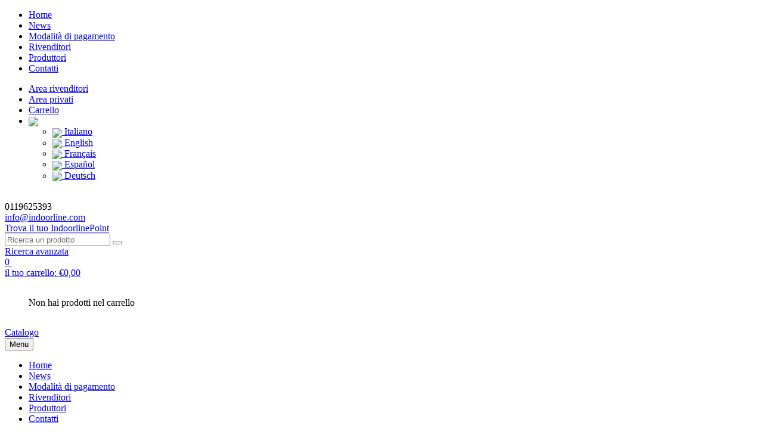

--- FILE ---
content_type: text/html; charset=UTF-8
request_url: https://www.indoorline.com/produttore/method-seven-occhiali/p192/
body_size: 62299
content:
    <!DOCTYPE html>
    <html lang="it">
    <head>
        <!-- Meta -->
        <meta charset="utf-8">
        <meta http-equiv="Content-Type" content="text/html; charset=UTF-8">
        <!--<meta name="viewport" content="width=device-width, initial-scale=1.0, user-scalable=no">-->
        <!--		<meta name="viewport" content="width=device-width, initial-scale=1, maximum-scale=1, minimum-scale=1, width=device-width, height=device-height,target-densitydpi=medium-dpi, user-scalable=0" />-->
        <meta name="viewport"
              content="width=device-width, initial-scale=1, maximum-scale=1, minimum-scale=1, width=device-width, height=device-height, user-scalable=0"/>

        <!-- Google Tag Manager -->
<script>(function(w,d,s,l,i){w[l]=w[l]||[];w[l].push({'gtm.start':
new Date().getTime(),event:'gtm.js'});var f=d.getElementsByTagName(s)[0],
j=d.createElement(s),dl=l!='dataLayer'?'&l='+l:'';j.async=true;j.src=
'https://www.googletagmanager.com/gtm.js?id='+i+dl;f.parentNode.insertBefore(j,f);
})(window,document,'script','dataLayer','GTM-WXQ2MB5');</script>
<!-- End Google Tag Manager -->
        <title>METHOD SEVEN, INDOORLINE - Indoor Growing Attitude</title>
<meta name="keywords" content="METHOD SEVEN, giardinaggio, indoor, outdoor, coltivazione idroponica, ingrosso, dettaglio, orticoltura, orticultura, aeroponica, ventilazione, fertilizzanti, growbox, illuminazione, led, ortoled, coltivazione indoor, aspiratori, trattamento aria, terricci, substrati, cocco, argilla, sementi, antiparrasitari, irrigazione, trattamento aria, filtri ai acrboni attivi, co2,dexos,estrazioni,bho,medica,canapa" />
<meta name="description" content="METHOD SEVEN, Dal 1999. Tutto per la coltivazione indoor e outdoor. Spediamo in tutta Italia e in Europa" />
<meta name="author" content="Axterisko Informatica snc">
<meta name="google-site-verification" content="d-JwfZaqmR7sE0ARaWy4pSiTIE1IOrkS2GKxeeaA4cU" />
<meta name="google-site-verification" content="KkQnBMnEaUn37ZPYs53oH4Sub7iAUfS8KoFBFJDSmVc" />
<meta name="robots" content="all">
 <link rel="canonical" href="https://www.indoorline.com/produttore/method-seven/p192/"> <base href="https://www.indoorline.com/" />

<meta property="og:title" content="METHOD SEVEN, INDOORLINE - Indoor Growing Attitude" />
<meta property="og:description" content="METHOD SEVEN, Dal 1999. Tutto per la coltivazione indoor e outdoor. Spediamo in tutta Italia e in Europa" />


        <!-- Bootstrap Core CSS -->
        <link rel="stylesheet"
              href="https://www.indoorline.com/assets/css/bootstrap_3.4.1.min.css">
        <link rel="stylesheet" href="https://www.indoorline.com/assets/vendor/fancybox/jquery.fancybox.min.css">
        <link rel="stylesheet" href="https://www.indoorline.com/assets/vendor/cookieconsent/dist/cookieconsent.css">
        <link rel="stylesheet" href="https://www.indoorline.com/assets/css/bootstrap_3.3.5.min.css" />
<link rel="stylesheet" href="https://www.indoorline.com/assets/css/jquery-ui.min.css" type="text/css" media="all" />

<link rel="stylesheet" href="https://www.indoorline.com/assets/css/jquery.mCustomScrollbar.min.css" type="text/css" media="all" />
<link type="text/css" rel="stylesheet" href="https://www.indoorline.com/assets/css/bootstrap-notify.min.css" />
<link type="text/css" rel="stylesheet" href="https://www.indoorline.com/assets/css/bootstrap-select.min.css" />
<link rel="stylesheet" href="https://www.indoorline.com/assets/css/font-awesome_4.5.0.min.css">
<link rel="stylesheet" href="https://www.indoorline.com/assets/css/bootstrap-dialog.min.css" />
<link href="https://www.indoorline.com/core/css/jquery/ui/smoothness/jquery-ui.min.css" type="text/css" rel="stylesheet" />
<link href="https://www.indoorline.com/core/js/script/quickZoom/quickZoom.css" type="text/css" rel="stylesheet" />
<link rel="stylesheet" href="https://www.indoorline.com/core/css/jquery/jquery-ui-bootstrap/jquery.ui.theme.css" type="text/css" media="all" />
<link rel="stylesheet" href="https://www.indoorline.com/inc/ecommerce/css/style.css?v=2.0" type="text/css" media="all" />
<link rel="stylesheet" href="https://www.indoorline.com/assets/css/select2.min.css">


        <!-- Customizable CSS -->
        <link rel="stylesheet"
              href="https://www.indoorline.com/assets/css/style.css?v=1.0.61">
        <link rel="stylesheet"
              href="https://www.indoorline.com/assets/css/colors/default.css?v=1.0.61">

        

        <link rel="stylesheet" href="https://www.indoorline.com/assets/css/owl.carousel.css">
        <link rel="stylesheet" href="https://www.indoorline.com/assets/css/owl.transitions.css">
        <link rel="stylesheet" href="https://www.indoorline.com/assets/css/animate.min.css">

        <!-- Fonts -->
        <link href='//fonts.googleapis.com/css?family=Open+Sans:300,400,600,700,800' rel='stylesheet' type='text/css'>

        <!-- Icons/Glyphs -->
        <link href="https://www.indoorline.com/assets/css/font-awesome_4.7.0.min.css" rel="stylesheet">
        <style type="text/css">
                    </style>
        <!-- Favicon -->
                    <link rel="shortcut icon" href="https://www.indoorline.com/assets/images/favicon.ico">
                <!-- HTML5 elements and media queries Support for IE8 : HTML5 shim and Respond.js -->
        <!--[if lt IE 9]>
        <script src="https://www.indoorline.com/assets/js/html5shiv.js"></script>
        <script src="https://www.indoorline.com/assets/js/respond.min.js"></script>
        <![endif]-->

        <script async src="https://www.googletagmanager.com/gtag/js?id=G-PEEFE4FGMM"></script>
<script type="text/plain" data-cookiecategory="analytics">
    window.dataLayer = window.dataLayer || [];
    function gtag(){dataLayer.push(arguments);}
    gtag('js', new Date());

    gtag('config', 'G-PEEFE4FGMM');
</script>
            </head>
<body class="">

        <!-- Google Tag Manager (noscript) -->
<noscript><iframe src="https://www.googletagmanager.com/ns.html?id=GTM-WXQ2MB5"
height="0" width="0" style="display:none;visibility:hidden"></iframe></noscript>
<!-- End Google Tag Manager (noscript) --><div class="wrapper">

    <!-- ============================================================= TOP NAVIGATION ============================================================= -->
    <nav class="top-bar animate-dropdown">
        <div class="container">
            <div class="col-xs-12 col-sm-6 no-margin hidden-xs">
                <ul class="">
        <li  class=" "><a href="https://www.indoorline.com/" id="home" class="" data-toggle="">Home</a>
                    </li>
                <li  class=" "><a href="https://www.indoorline.com/news.php" id="news" class="" data-toggle="">News</a>
                    </li>
                <li  class=" "><a href="https://www.indoorline.com/condizioni-vendita.php" id="modalita-pagamento" class="" data-toggle="">Modalità di pagamento</a>
                    </li>
                <li  class=" "><a href="https://www.indoorline.com/partners.php" id="rivenditori" class="" data-toggle="">Rivenditori</a>
                    </li>
                <li  class=" "><a href="https://www.indoorline.com/produttori.php" id="produttori" class="" data-toggle="">Produttori</a>
                    </li>
                <li  class=" "><a href="https://www.indoorline.com/contatti.php" id="contatti" class="" data-toggle="">Contatti</a>
                    </li>
            </ul>            </div>
            <!-- /.col -->

            <div class="col-xs-12 col-sm-6 no-margin user-menu">
                <ul class="right">
                                                                                                                <li><a href="#" class="openlogin" rel="partners">Area rivenditori</a></li>
                                                                                                    <li><a href="#" class="openlogin" rel="consumers">Area privati</a></li>
                                                                                                                                <li><a href="#" class="opencart">Carrello</a></li>
                                            <li class="dropdown">
                            <a href="javascript:void(0)" class="dropdown-toggle" data-toggle="dropdown" role="button" aria-haspopup="true" aria-expanded="false"><img src="https://www.indoorline.com/core/css/images/flags/it.png" style="vertical-align:middle" class="flag-icon"/></a>
                            <ul class="dropdown-menu">
                                                                    <li>
                                        <a href="https://www.indoorline.com/produttore.php?pro=192&proname=method-seven-occhiali&language=it">
                                            <img src="https://www.indoorline.com/core/css/images/flags/it.png" style="vertical-align:middle" class="flag-icon"/> Italiano                                        </a>
                                    </li>
                                                                    <li>
                                        <a href="https://www.indoorline.com/produttore.php?pro=192&proname=method-seven-occhiali&language=en">
                                            <img src="https://www.indoorline.com/core/css/images/flags/en.png" style="vertical-align:middle" class="flag-icon"/> English                                        </a>
                                    </li>
                                                                    <li>
                                        <a href="https://www.indoorline.com/produttore.php?pro=192&proname=method-seven-occhiali&language=fr">
                                            <img src="https://www.indoorline.com/core/css/images/flags/fr.png" style="vertical-align:middle" class="flag-icon"/> Français                                        </a>
                                    </li>
                                                                    <li>
                                        <a href="https://www.indoorline.com/produttore.php?pro=192&proname=method-seven-occhiali&language=es">
                                            <img src="https://www.indoorline.com/core/css/images/flags/es.png" style="vertical-align:middle" class="flag-icon"/> Español                                        </a>
                                    </li>
                                                                    <li>
                                        <a href="https://www.indoorline.com/produttore.php?pro=192&proname=method-seven-occhiali&language=de">
                                            <img src="https://www.indoorline.com/core/css/images/flags/de.png" style="vertical-align:middle" class="flag-icon"/> Deutsch                                        </a>
                                    </li>
                                                            </ul>
                        </li>
                                    </ul>
            </div>
            <!-- /.col -->
        </div>
        <!-- /.container -->
    </nav>
    <!-- /.top-bar -->
<!-- ============================================================= TOP NAVIGATION : END ============================================================= -->
    <!-- ============================================================= HEADER ============================================================= -->
<header>
	<div class="container no-padding">
        		<div class="col-xs-12 col-sm-12 col-md-3 logo-holder">
			<!-- ============================================================= LOGO ============================================================= -->
<div class="logo">
	    <a href="https://www.indoorline.com/">
		<img data-src="https://www.indoorline.com/assets/images/indoorline-logo.png" class="lazy img-responsive" />
	</a>
    </div><!-- /.logo -->
<!-- ============================================================= LOGO : END ============================================================= -->
		</div><!-- /.logo-holder -->

		<div class="col-xs-12 col-sm-12 col-md-6 top-search-holder no-margin">
			<div class="contact-row">
    <div class="phone inline"> <i class="fa fa-phone"></i> 0119625393 </div>
      <div class="contact inline"> <a href="mailto:info@indoorline.com"><i class="fa fa-envelope"></i> info@<span class="le-color">indoorline.com</span></a> </div>
      <div class="indoorlinepoint inline"><a href="http://www.indoorlinepoint.com" target="_blank"><!--<img src="https://www.indoorline.com/assets/images/indoorlinepoint-logo.png" alt="" border="0" class="img-responsive visible-xs"/><span class="hidden-xs">--><span><i class="fa  fa-map-marker"></i> Trova il tuo IndoorlinePoint</span></a> </div>
  </div>
<!-- /.contact-row -->
<!-- ============================================================= SEARCH AREA ============================================================= -->
<div class="search-area  no-category">
        <form action="https://www.indoorline.com/catalogo/" enctype="multipart/form-data" method="GET" id="frmfiltro">
        <!--<input type="hidden" name="filename" value="index.php" />-->
        <div class="control-group">
            <input class="search-field" name="ricerca" placeholder="Ricerca un prodotto" value="" autocomplete="off" />
                        <button type="submit" class="search-button" ></button>
        </div>
        <!--<input type="hidden" name="ricerca-avanzata" value="0" />-->
    </form>
</div>
<div class="advanced-search-holder">
    <div class="advanced-search "> <a href="#modal-advanced-search" data-toggle="modal"><i class="fa fa-search"></i> Ricerca avanzata </a> </div>
</div>

<!-- ============================================================= SEARCH AREA : END ============================================================= -->
		</div><!-- /.top-search-holder -->


		<div class="col-xs-12 col-sm-12 col-md-3 top-cart-row no-margin hidden-xs">
			<div class="top-cart-row-container">

    <!-- ============================================================= SHOPPING CART DROPDOWN ============================================================= -->
        <div class="top-cart-holder dropdown animate-dropdown">

        <div class="basket  cartsummary">

            <a class="dropdown-toggle opencart" data-toggle="dropdown" href="#">
                <div class="basket-item-count">
                    <span class="count">0</span>
                    <img src="assets/images/icon-cart.png" alt="" />
                </div>

                <div class="total-price-basket">
                    <span class="lbl">il tuo carrello:</span>
                    <span class="total-price">
                        <span class="sign">€</span><span class="value">0,00</span>
                    </span>
                </div>
            </a>
			<div  class="dropdown-menu"  style="">
            <ul style="max-height:300px; overflow:auto;">
            					                <p class="text-center">Non hai prodotti nel carrello</p>
                            </div>
        </div>



    </div><!-- /.top-cart-holder -->
    </div><!-- /.top-cart-row-container -->
<!-- ============================================================= SHOPPING CART DROPDOWN : END ============================================================= -->
		</div><!-- /.top-cart-row -->
                <div class="col-xs-12 col-sm-12 visible-sm visible-xs">
        	            <a href="#catalogueModal" data-toggle="modal" class="btn btn-primary btn-block btn-catalogue">
            	Catalogo <i class="fa fa-bars pull-right"></i>
            </a>
                    </div>

        <div class="navbar col-xs-12 col-sm-12 visible-sm visible-xs">
        	<button class="btn btn-default btn-block btn-menu" data-toggle="collapse" data-target="#navbar" aria-expanded="false" aria-controls="navbar">
                Menu <i class="fa fa-bars pull-right"></i>
            </button>
            <div id="navbar" class="collapse navbar-collapse navbar-xs">
                <ul class="nav navbar-nav">
        <li  class=" "><a href="https://www.indoorline.com/" id="home" class="" data-toggle="">Home</a>
                    </li>
                <li  class=" "><a href="https://www.indoorline.com/news.php" id="news" class="" data-toggle="">News</a>
                    </li>
                <li  class=" "><a href="https://www.indoorline.com/condizioni-vendita.php" id="modalita-pagamento" class="" data-toggle="">Modalità di pagamento</a>
                    </li>
                <li  class=" "><a href="https://www.indoorline.com/partners.php" id="rivenditori" class="" data-toggle="">Rivenditori</a>
                    </li>
                <li  class=" "><a href="https://www.indoorline.com/produttori.php" id="produttori" class="" data-toggle="">Produttori</a>
                    </li>
                <li  class=" "><a href="https://www.indoorline.com/contatti.php" id="contatti" class="" data-toggle="">Contatti</a>
                    </li>
            </ul>            </div>


        </div>
	</div><!-- /.container -->

</header>
<div class="modal fade" id="catalogueModal" tabindex="-1" role="dialog" data-backdrop="static">
  <div class="modal-dialog" role="document">
    <div class="modal-content">
      <div class="modal-body">
        <button type="button" class="close" data-dismiss="modal" aria-label="Close"><span aria-hidden="true">&times;</span></button>
        <!-- ============================================================= LOGO ============================================================= -->
<div class="logo">
	    <a href="https://www.indoorline.com/">
		<img data-src="https://www.indoorline.com/assets/images/indoorline-logo.png" class="lazy img-responsive" />
	</a>
    </div><!-- /.logo -->
<!-- ============================================================= LOGO : END ============================================================= -->
        <div class="sidemenu-holder">
		

<div class="side-menu animate-dropdown">
    <a class="head collapsed" data-toggle="collapse" href="#mobile_CategoriesCollapse" style="width: 100%; display: block;">
        <div><i class="fa fa-list"></i> Tutte le categorie</div><i class="fa fa-chevron-right"></i>
    </a>
    <div class="collapse " id="mobile_CategoriesCollapse">
        <div id="accordion_mobile_91" role="tablist" aria-multiselectable="true">
                      <div class="">
                        <div class="" role="tab" id="heading_mobile_91">
                            <div class=""><div class='side-menu-item side-menu-item-level_0'>
            <a href='https://www.indoorline.com/accessori/c91/'>ACCESSORI</a>
            <i class=' fa fa-chevron-right collapsed' role='button' data-toggle='collapse' data-parent='#accordion_mobile_91' href='#collapse_mobile_91' aria-expanded='true' aria-controls='collapse_mobile_91'></i>
        </div></div>
                        </div>
                        <div id="collapse_mobile_91" class="panel-collapse collapse" role="tabpanel" aria-labelledby="heading_mobile_91">
                          <div class="panel-body"><div class='side-menu-item side-menu-item-level_1'>
            <a href='https://www.indoorline.com/abbigliamento-e-merchandise/c92/'>ABBIGLIAMENTO E MERCHANDISE</a>
            <i class='hidden fa fa-chevron-right collapsed' role='button' data-toggle='collapse' data-parent='#accordion_mobile_92' href='#collapse_mobile_92' aria-expanded='true' aria-controls='collapse_mobile_92'></i>
        </div><div id="accordion_mobile_540" role="tablist" aria-multiselectable="true">
                      <div class="">
                        <div class="" role="tab" id="heading_mobile_540">
                            <div class=""><div class='side-menu-item side-menu-item-level_1'>
            <a href='https://www.indoorline.com/dispositivi-di-sicurezza-personale/c540/'>DISPOSITIVI DI SICUREZZA PERSONALE</a>
            <i class=' fa fa-chevron-right collapsed' role='button' data-toggle='collapse' data-parent='#accordion_mobile_540' href='#collapse_mobile_540' aria-expanded='true' aria-controls='collapse_mobile_540'></i>
        </div></div>
                        </div>
                        <div id="collapse_mobile_540" class="panel-collapse collapse" role="tabpanel" aria-labelledby="heading_mobile_540">
                          <div class="panel-body"><div id="accordion_mobile_541" role="tablist" aria-multiselectable="true">
                      <div class="">
                        <div class="" role="tab" id="heading_mobile_541">
                            <div class=""><div class='side-menu-item side-menu-item-level_2'>
            <a href='https://www.indoorline.com/occhiali-protettivi-method-seven/c541/'>OCCHIALI PROTETTIVI METHOD SEVEN</a>
            <i class=' fa fa-chevron-right collapsed' role='button' data-toggle='collapse' data-parent='#accordion_mobile_541' href='#collapse_mobile_541' aria-expanded='true' aria-controls='collapse_mobile_541'></i>
        </div></div>
                        </div>
                        <div id="collapse_mobile_541" class="panel-collapse collapse" role="tabpanel" aria-labelledby="heading_mobile_541">
                          <div class="panel-body"><div class='side-menu-item side-menu-item-level_3'>
            <a href='https://www.indoorline.com/filtri-per-cellulari-e-macchine-fotografiche/c652/'>FILTRI PER CELLULARI E MACCHINE FOTOGRAFICHE</a>
            <i class='hidden fa fa-chevron-right collapsed' role='button' data-toggle='collapse' data-parent='#accordion_mobile_652' href='#collapse_mobile_652' aria-expanded='true' aria-controls='collapse_mobile_652'></i>
        </div><div class='side-menu-item side-menu-item-level_3'>
            <a href='https://www.indoorline.com/occhiali-da-sole/c653/'>OCCHIALI DA SOLE</a>
            <i class='hidden fa fa-chevron-right collapsed' role='button' data-toggle='collapse' data-parent='#accordion_mobile_653' href='#collapse_mobile_653' aria-expanded='true' aria-controls='collapse_mobile_653'></i>
        </div><div class='side-menu-item side-menu-item-level_3'>
            <a href='https://www.indoorline.com/occhiali-per-lampade-hps/c649/'>OCCHIALI PER LAMPADE HPS</a>
            <i class='hidden fa fa-chevron-right collapsed' role='button' data-toggle='collapse' data-parent='#accordion_mobile_649' href='#collapse_mobile_649' aria-expanded='true' aria-controls='collapse_mobile_649'></i>
        </div><div class='side-menu-item side-menu-item-level_3'>
            <a href='https://www.indoorline.com/occhiali-per-lampade-mh/c650/'>OCCHIALI PER LAMPADE MH</a>
            <i class='hidden fa fa-chevron-right collapsed' role='button' data-toggle='collapse' data-parent='#accordion_mobile_650' href='#collapse_mobile_650' aria-expanded='true' aria-controls='collapse_mobile_650'></i>
        </div><div class='side-menu-item side-menu-item-level_3'>
            <a href='https://www.indoorline.com/occhiali-per-led/c651/'>OCCHIALI PER LED</a>
            <i class='hidden fa fa-chevron-right collapsed' role='button' data-toggle='collapse' data-parent='#accordion_mobile_651' href='#collapse_mobile_651' aria-expanded='true' aria-controls='collapse_mobile_651'></i>
        </div></div>
                        </div>
                      </div>
                    </div></div>
                        </div>
                      </div>
                    </div><div class='side-menu-item side-menu-item-level_1'>
            <a href='https://www.indoorline.com/libri/c97/'>LIBRI</a>
            <i class='hidden fa fa-chevron-right collapsed' role='button' data-toggle='collapse' data-parent='#accordion_mobile_97' href='#collapse_mobile_97' aria-expanded='true' aria-controls='collapse_mobile_97'></i>
        </div><div class='side-menu-item side-menu-item-level_1'>
            <a href='https://www.indoorline.com/pet-care/c539/'>PET CARE</a>
            <i class='hidden fa fa-chevron-right collapsed' role='button' data-toggle='collapse' data-parent='#accordion_mobile_539' href='#collapse_mobile_539' aria-expanded='true' aria-controls='collapse_mobile_539'></i>
        </div></div>
                        </div>
                      </div>
                    </div><div id="accordion_mobile_634" role="tablist" aria-multiselectable="true">
                      <div class="">
                        <div class="" role="tab" id="heading_mobile_634">
                            <div class=""><div class='side-menu-item side-menu-item-level_0'>
            <a href='https://www.indoorline.com/centraline-e-automazione/c634/'>CENTRALINE E AUTOMAZIONE</a>
            <i class=' fa fa-chevron-right collapsed' role='button' data-toggle='collapse' data-parent='#accordion_mobile_634' href='#collapse_mobile_634' aria-expanded='true' aria-controls='collapse_mobile_634'></i>
        </div></div>
                        </div>
                        <div id="collapse_mobile_634" class="panel-collapse collapse" role="tabpanel" aria-labelledby="heading_mobile_634">
                          <div class="panel-body"><div class='side-menu-item side-menu-item-level_1'>
            <a href='https://www.indoorline.com/centraline-di-controllo-da-remoto/c639/'>CENTRALINE DI CONTROLLO DA REMOTO</a>
            <i class='hidden fa fa-chevron-right collapsed' role='button' data-toggle='collapse' data-parent='#accordion_mobile_639' href='#collapse_mobile_639' aria-expanded='true' aria-controls='collapse_mobile_639'></i>
        </div><div class='side-menu-item side-menu-item-level_1'>
            <a href='https://www.indoorline.com/centraline-di-controllo-del-clima/c638/'>CENTRALINE DI CONTROLLO DEL CLIMA</a>
            <i class='hidden fa fa-chevron-right collapsed' role='button' data-toggle='collapse' data-parent='#accordion_mobile_638' href='#collapse_mobile_638' aria-expanded='true' aria-controls='collapse_mobile_638'></i>
        </div><div class='side-menu-item side-menu-item-level_1'>
            <a href='https://www.indoorline.com/centraline-di-controllo-del-tempo-e-illuminazione/c636/'>CENTRALINE DI CONTROLLO DEL TEMPO E ILLUMINAZIONE</a>
            <i class='hidden fa fa-chevron-right collapsed' role='button' data-toggle='collapse' data-parent='#accordion_mobile_636' href='#collapse_mobile_636' aria-expanded='true' aria-controls='collapse_mobile_636'></i>
        </div><div class='side-menu-item side-menu-item-level_1'>
            <a href='https://www.indoorline.com/centraline-di-controllo-dell-irrigazione-e-fertirrigazione/c635/'>CENTRALINE DI CONTROLLO DELL'IRRIGAZIONE E FERTIRRIGAZIONE</a>
            <i class='hidden fa fa-chevron-right collapsed' role='button' data-toggle='collapse' data-parent='#accordion_mobile_635' href='#collapse_mobile_635' aria-expanded='true' aria-controls='collapse_mobile_635'></i>
        </div><div id="accordion_mobile_641" role="tablist" aria-multiselectable="true">
                      <div class="">
                        <div class="" role="tab" id="heading_mobile_641">
                            <div class=""><div class='side-menu-item side-menu-item-level_1'>
            <a href='https://www.indoorline.com/sensori-e-ricambi-per-centraline/c641/'>SENSORI E RICAMBI PER CENTRALINE</a>
            <i class=' fa fa-chevron-right collapsed' role='button' data-toggle='collapse' data-parent='#accordion_mobile_641' href='#collapse_mobile_641' aria-expanded='true' aria-controls='collapse_mobile_641'></i>
        </div></div>
                        </div>
                        <div id="collapse_mobile_641" class="panel-collapse collapse" role="tabpanel" aria-labelledby="heading_mobile_641">
                          <div class="panel-body"><div class='side-menu-item side-menu-item-level_2'>
            <a href='https://www.indoorline.com/sensori-e-ricambi-dimlux/c642/'>SENSORI E RICAMBI DIMLUX</a>
            <i class='hidden fa fa-chevron-right collapsed' role='button' data-toggle='collapse' data-parent='#accordion_mobile_642' href='#collapse_mobile_642' aria-expanded='true' aria-controls='collapse_mobile_642'></i>
        </div><div class='side-menu-item side-menu-item-level_2'>
            <a href='https://www.indoorline.com/sensori-e-ricambi-gse/c645/'>SENSORI E RICAMBI GSE</a>
            <i class='hidden fa fa-chevron-right collapsed' role='button' data-toggle='collapse' data-parent='#accordion_mobile_645' href='#collapse_mobile_645' aria-expanded='true' aria-controls='collapse_mobile_645'></i>
        </div><div class='side-menu-item side-menu-item-level_2'>
            <a href='https://www.indoorline.com/sensori-e-ricambi-nido-pro/c647/'>SENSORI E RICAMBI NIDO PRO</a>
            <i class='hidden fa fa-chevron-right collapsed' role='button' data-toggle='collapse' data-parent='#accordion_mobile_647' href='#collapse_mobile_647' aria-expanded='true' aria-controls='collapse_mobile_647'></i>
        </div><div class='side-menu-item side-menu-item-level_2'>
            <a href='https://www.indoorline.com/sensori-e-ricambi-prosystem-aqua/c646/'>SENSORI E RICAMBI PROSYSTEM AQUA</a>
            <i class='hidden fa fa-chevron-right collapsed' role='button' data-toggle='collapse' data-parent='#accordion_mobile_646' href='#collapse_mobile_646' aria-expanded='true' aria-controls='collapse_mobile_646'></i>
        </div><div class='side-menu-item side-menu-item-level_2'>
            <a href='https://www.indoorline.com/sensori-e-ricambi-trolmaster/c644/'>SENSORI E RICAMBI TROLMASTER</a>
            <i class='hidden fa fa-chevron-right collapsed' role='button' data-toggle='collapse' data-parent='#accordion_mobile_644' href='#collapse_mobile_644' aria-expanded='true' aria-controls='collapse_mobile_644'></i>
        </div></div>
                        </div>
                      </div>
                    </div></div>
                        </div>
                      </div>
                    </div><div id="accordion_mobile_455" role="tablist" aria-multiselectable="true">
                      <div class="">
                        <div class="" role="tab" id="heading_mobile_455">
                            <div class=""><div class='side-menu-item side-menu-item-level_0'>
            <a href='https://www.indoorline.com/cosmetici-oli-ed-erbe/c455/'>COSMETICI, OLI ED ERBE</a>
            <i class=' fa fa-chevron-right collapsed' role='button' data-toggle='collapse' data-parent='#accordion_mobile_455' href='#collapse_mobile_455' aria-expanded='true' aria-controls='collapse_mobile_455'></i>
        </div></div>
                        </div>
                        <div id="collapse_mobile_455" class="panel-collapse collapse" role="tabpanel" aria-labelledby="heading_mobile_455">
                          <div class="panel-body"><div class='side-menu-item side-menu-item-level_1'>
            <a href='https://www.indoorline.com/mix-erbe-potpourri/c690/'>MIX ERBE-POTPOURRI</a>
            <i class='hidden fa fa-chevron-right collapsed' role='button' data-toggle='collapse' data-parent='#accordion_mobile_690' href='#collapse_mobile_690' aria-expanded='true' aria-controls='collapse_mobile_690'></i>
        </div></div>
                        </div>
                      </div>
                    </div><div id="accordion_mobile_102" role="tablist" aria-multiselectable="true">
                      <div class="">
                        <div class="" role="tab" id="heading_mobile_102">
                            <div class=""><div class='side-menu-item side-menu-item-level_0'>
            <a href='https://www.indoorline.com/fertilizzanti/c102/'>FERTILIZZANTI</a>
            <i class=' fa fa-chevron-right collapsed' role='button' data-toggle='collapse' data-parent='#accordion_mobile_102' href='#collapse_mobile_102' aria-expanded='true' aria-controls='collapse_mobile_102'></i>
        </div></div>
                        </div>
                        <div id="collapse_mobile_102" class="panel-collapse collapse" role="tabpanel" aria-labelledby="heading_mobile_102">
                          <div class="panel-body"><div class='side-menu-item side-menu-item-level_1'>
            <a href='https://www.indoorline.com/booster-crescita-e-fioritura/c110/'>BOOSTER CRESCITA E FIORITURA</a>
            <i class='hidden fa fa-chevron-right collapsed' role='button' data-toggle='collapse' data-parent='#accordion_mobile_110' href='#collapse_mobile_110' aria-expanded='true' aria-controls='collapse_mobile_110'></i>
        </div><div class='side-menu-item side-menu-item-level_1'>
            <a href='https://www.indoorline.com/correttori-ph/c117/'>CORRETTORI pH</a>
            <i class='hidden fa fa-chevron-right collapsed' role='button' data-toggle='collapse' data-parent='#accordion_mobile_117' href='#collapse_mobile_117' aria-expanded='true' aria-controls='collapse_mobile_117'></i>
        </div><div class='side-menu-item side-menu-item-level_1'>
            <a href='https://www.indoorline.com/fertilizzanti-biologici-e-vegani/c581/'>FERTILIZZANTI BIOLOGICI E VEGANI</a>
            <i class='hidden fa fa-chevron-right collapsed' role='button' data-toggle='collapse' data-parent='#accordion_mobile_581' href='#collapse_mobile_581' aria-expanded='true' aria-controls='collapse_mobile_581'></i>
        </div><div class='side-menu-item side-menu-item-level_1'>
            <a href='https://www.indoorline.com/fertilizzanti-in-polvere/c323/'>FERTILIZZANTI IN POLVERE</a>
            <i class='hidden fa fa-chevron-right collapsed' role='button' data-toggle='collapse' data-parent='#accordion_mobile_323' href='#collapse_mobile_323' aria-expanded='true' aria-controls='collapse_mobile_323'></i>
        </div><div class='side-menu-item side-menu-item-level_1'>
            <a href='https://www.indoorline.com/fertilizzanti-per-cocco/c116/'>FERTILIZZANTI PER COCCO</a>
            <i class='hidden fa fa-chevron-right collapsed' role='button' data-toggle='collapse' data-parent='#accordion_mobile_116' href='#collapse_mobile_116' aria-expanded='true' aria-controls='collapse_mobile_116'></i>
        </div><div class='side-menu-item side-menu-item-level_1'>
            <a href='https://www.indoorline.com/fertilizzanti-per-idroponica/c115/'>FERTILIZZANTI PER IDROPONICA</a>
            <i class='hidden fa fa-chevron-right collapsed' role='button' data-toggle='collapse' data-parent='#accordion_mobile_115' href='#collapse_mobile_115' aria-expanded='true' aria-controls='collapse_mobile_115'></i>
        </div><div class='side-menu-item side-menu-item-level_1'>
            <a href='https://www.indoorline.com/fertilizzanti-per-orchidee-e-bonsai/c114/'>FERTILIZZANTI PER ORCHIDEE E BONSAI</a>
            <i class='hidden fa fa-chevron-right collapsed' role='button' data-toggle='collapse' data-parent='#accordion_mobile_114' href='#collapse_mobile_114' aria-expanded='true' aria-controls='collapse_mobile_114'></i>
        </div><div class='side-menu-item side-menu-item-level_1'>
            <a href='https://www.indoorline.com/fertilizzanti-per-terra/c113/'>FERTILIZZANTI PER TERRA</a>
            <i class='hidden fa fa-chevron-right collapsed' role='button' data-toggle='collapse' data-parent='#accordion_mobile_113' href='#collapse_mobile_113' aria-expanded='true' aria-controls='collapse_mobile_113'></i>
        </div><div class='side-menu-item side-menu-item-level_1'>
            <a href='https://www.indoorline.com/fertilizzanti-per-tutti-i-substrati/c112/'>FERTILIZZANTI PER TUTTI I SUBSTRATI</a>
            <i class='hidden fa fa-chevron-right collapsed' role='button' data-toggle='collapse' data-parent='#accordion_mobile_112' href='#collapse_mobile_112' aria-expanded='true' aria-controls='collapse_mobile_112'></i>
        </div><div class='side-menu-item side-menu-item-level_1'>
            <a href='https://www.indoorline.com/micorrize-e-biostimolanti/c118/'>MICORRIZE E BIOSTIMOLANTI</a>
            <i class='hidden fa fa-chevron-right collapsed' role='button' data-toggle='collapse' data-parent='#accordion_mobile_118' href='#collapse_mobile_118' aria-expanded='true' aria-controls='collapse_mobile_118'></i>
        </div><div class='side-menu-item side-menu-item-level_1'>
            <a href='https://www.indoorline.com/stimolanti-per-radicazione-e-taleaggi/c111/'>STIMOLANTI PER RADICAZIONE E TALEAGGI</a>
            <i class='hidden fa fa-chevron-right collapsed' role='button' data-toggle='collapse' data-parent='#accordion_mobile_111' href='#collapse_mobile_111' aria-expanded='true' aria-controls='collapse_mobile_111'></i>
        </div></div>
                        </div>
                      </div>
                    </div><div id="accordion_mobile_626" role="tablist" aria-multiselectable="true">
                      <div class="">
                        <div class="" role="tab" id="heading_mobile_626">
                            <div class=""><div class='side-menu-item side-menu-item-level_0'>
            <a href='https://www.indoorline.com/germinazione-e-talee/c626/'>GERMINAZIONE E TALEE</a>
            <i class=' fa fa-chevron-right collapsed' role='button' data-toggle='collapse' data-parent='#accordion_mobile_626' href='#collapse_mobile_626' aria-expanded='true' aria-controls='collapse_mobile_626'></i>
        </div></div>
                        </div>
                        <div id="collapse_mobile_626" class="panel-collapse collapse" role="tabpanel" aria-labelledby="heading_mobile_626">
                          <div class="panel-body"><div class='side-menu-item side-menu-item-level_1'>
            <a href='https://www.indoorline.com/accessori-per-produzione-talee/c633/'>ACCESSORI PER PRODUZIONE TALEE</a>
            <i class='hidden fa fa-chevron-right collapsed' role='button' data-toggle='collapse' data-parent='#accordion_mobile_633' href='#collapse_mobile_633' aria-expanded='true' aria-controls='collapse_mobile_633'></i>
        </div><div class='side-menu-item side-menu-item-level_1'>
            <a href='https://www.indoorline.com/fertilizzanti-per-radicazione-e-taleaggi/c628/'>FERTILIZZANTI PER RADICAZIONE E TALEAGGI</a>
            <i class='hidden fa fa-chevron-right collapsed' role='button' data-toggle='collapse' data-parent='#accordion_mobile_628' href='#collapse_mobile_628' aria-expanded='true' aria-controls='collapse_mobile_628'></i>
        </div><div class='side-menu-item side-menu-item-level_1'>
            <a href='https://www.indoorline.com/illuminazione-per-germinazione-e-talee/c631/'>ILLUMINAZIONE PER GERMINAZIONE E TALEE</a>
            <i class='hidden fa fa-chevron-right collapsed' role='button' data-toggle='collapse' data-parent='#accordion_mobile_631' href='#collapse_mobile_631' aria-expanded='true' aria-controls='collapse_mobile_631'></i>
        </div><div class='side-menu-item side-menu-item-level_1'>
            <a href='https://www.indoorline.com/miniserre/c627/'>MINISERRE</a>
            <i class='hidden fa fa-chevron-right collapsed' role='button' data-toggle='collapse' data-parent='#accordion_mobile_627' href='#collapse_mobile_627' aria-expanded='true' aria-controls='collapse_mobile_627'></i>
        </div><div class='side-menu-item side-menu-item-level_1'>
            <a href='https://www.indoorline.com/riscaldamento-terra-aria/c629/'>RISCALDAMENTO TERRA/ARIA</a>
            <i class='hidden fa fa-chevron-right collapsed' role='button' data-toggle='collapse' data-parent='#accordion_mobile_629' href='#collapse_mobile_629' aria-expanded='true' aria-controls='collapse_mobile_629'></i>
        </div><div class='side-menu-item side-menu-item-level_1'>
            <a href='https://www.indoorline.com/substrati-semina-e-trapianto/c630/'>SUBSTRATI SEMINA E TRAPIANTO</a>
            <i class='hidden fa fa-chevron-right collapsed' role='button' data-toggle='collapse' data-parent='#accordion_mobile_630' href='#collapse_mobile_630' aria-expanded='true' aria-controls='collapse_mobile_630'></i>
        </div><div class='side-menu-item side-menu-item-level_1'>
            <a href='https://www.indoorline.com/vasi-in-torba/c632/'>VASI IN TORBA</a>
            <i class='hidden fa fa-chevron-right collapsed' role='button' data-toggle='collapse' data-parent='#accordion_mobile_632' href='#collapse_mobile_632' aria-expanded='true' aria-controls='collapse_mobile_632'></i>
        </div></div>
                        </div>
                      </div>
                    </div><div id="accordion_mobile_119" role="tablist" aria-multiselectable="true">
                      <div class="">
                        <div class="" role="tab" id="heading_mobile_119">
                            <div class=""><div class='side-menu-item side-menu-item-level_0'>
            <a href='https://www.indoorline.com/growbox-e-growroom/c119/'>GROWBOX E GROWROOM</a>
            <i class=' fa fa-chevron-right collapsed' role='button' data-toggle='collapse' data-parent='#accordion_mobile_119' href='#collapse_mobile_119' aria-expanded='true' aria-controls='collapse_mobile_119'></i>
        </div></div>
                        </div>
                        <div id="collapse_mobile_119" class="panel-collapse collapse" role="tabpanel" aria-labelledby="heading_mobile_119">
                          <div class="panel-body"><div class='side-menu-item side-menu-item-level_1'>
            <a href='https://www.indoorline.com/accessori-per-growbox/c120/'>ACCESSORI PER GROWBOX</a>
            <i class='hidden fa fa-chevron-right collapsed' role='button' data-toggle='collapse' data-parent='#accordion_mobile_120' href='#collapse_mobile_120' aria-expanded='true' aria-controls='collapse_mobile_120'></i>
        </div><div class='side-menu-item side-menu-item-level_1'>
            <a href='https://www.indoorline.com/cultibox/c121/'>CULTIBOX</a>
            <i class='hidden fa fa-chevron-right collapsed' role='button' data-toggle='collapse' data-parent='#accordion_mobile_121' href='#collapse_mobile_121' aria-expanded='true' aria-controls='collapse_mobile_121'></i>
        </div><div class='side-menu-item side-menu-item-level_1'>
            <a href='https://www.indoorline.com/dark-box/c369/'>DARK BOX</a>
            <i class='hidden fa fa-chevron-right collapsed' role='button' data-toggle='collapse' data-parent='#accordion_mobile_369' href='#collapse_mobile_369' aria-expanded='true' aria-controls='collapse_mobile_369'></i>
        </div><div class='side-menu-item side-menu-item-level_1'>
            <a href='https://www.indoorline.com/homebox/c475/'>HOMEBOX</a>
            <i class='hidden fa fa-chevron-right collapsed' role='button' data-toggle='collapse' data-parent='#accordion_mobile_475' href='#collapse_mobile_475' aria-expanded='true' aria-controls='collapse_mobile_475'></i>
        </div><div class='side-menu-item side-menu-item-level_1'>
            <a href='https://www.indoorline.com/laboratori-prefabbricati/c680/'>LABORATORI PREFABBRICATI</a>
            <i class='hidden fa fa-chevron-right collapsed' role='button' data-toggle='collapse' data-parent='#accordion_mobile_680' href='#collapse_mobile_680' aria-expanded='true' aria-controls='collapse_mobile_680'></i>
        </div><div class='side-menu-item side-menu-item-level_1'>
            <a href='https://www.indoorline.com/mammoth-tents/c414/'>MAMMOTH TENTS</a>
            <i class='hidden fa fa-chevron-right collapsed' role='button' data-toggle='collapse' data-parent='#accordion_mobile_414' href='#collapse_mobile_414' aria-expanded='true' aria-controls='collapse_mobile_414'></i>
        </div><div id="accordion_mobile_533" role="tablist" aria-multiselectable="true">
                      <div class="">
                        <div class="" role="tab" id="heading_mobile_533">
                            <div class=""><div class='side-menu-item side-menu-item-level_1'>
            <a href='https://www.indoorline.com/secret-jardin/c533/'>SECRET JARDIN</a>
            <i class=' fa fa-chevron-right collapsed' role='button' data-toggle='collapse' data-parent='#accordion_mobile_533' href='#collapse_mobile_533' aria-expanded='true' aria-controls='collapse_mobile_533'></i>
        </div></div>
                        </div>
                        <div id="collapse_mobile_533" class="panel-collapse collapse" role="tabpanel" aria-labelledby="heading_mobile_533">
                          <div class="panel-body"><div class='side-menu-item side-menu-item-level_2'>
            <a href='https://www.indoorline.com/accessori-secret-jardin/c534/'>ACCESSORI SECRET JARDIN</a>
            <i class='hidden fa fa-chevron-right collapsed' role='button' data-toggle='collapse' data-parent='#accordion_mobile_534' href='#collapse_mobile_534' aria-expanded='true' aria-controls='collapse_mobile_534'></i>
        </div><div class='side-menu-item side-menu-item-level_2'>
            <a href='https://www.indoorline.com/growbox-secret-jardin/c536/'>GROWBOX SECRET JARDIN</a>
            <i class='hidden fa fa-chevron-right collapsed' role='button' data-toggle='collapse' data-parent='#accordion_mobile_536' href='#collapse_mobile_536' aria-expanded='true' aria-controls='collapse_mobile_536'></i>
        </div><div class='side-menu-item side-menu-item-level_2'>
            <a href='https://www.indoorline.com/ricambi-secret-jardin/c535/'>RICAMBI SECRET JARDIN</a>
            <i class='hidden fa fa-chevron-right collapsed' role='button' data-toggle='collapse' data-parent='#accordion_mobile_535' href='#collapse_mobile_535' aria-expanded='true' aria-controls='collapse_mobile_535'></i>
        </div></div>
                        </div>
                      </div>
                    </div><div class='side-menu-item side-menu-item-level_1'>
            <a href='https://www.indoorline.com/serre-da-giardino/c659/'>SERRE DA GIARDINO</a>
            <i class='hidden fa fa-chevron-right collapsed' role='button' data-toggle='collapse' data-parent='#accordion_mobile_659' href='#collapse_mobile_659' aria-expanded='true' aria-controls='collapse_mobile_659'></i>
        </div><div class='side-menu-item side-menu-item-level_1'>
            <a href='https://www.indoorline.com/teli-riflettenti/c311/'>TELI RIFLETTENTI</a>
            <i class='hidden fa fa-chevron-right collapsed' role='button' data-toggle='collapse' data-parent='#accordion_mobile_311' href='#collapse_mobile_311' aria-expanded='true' aria-controls='collapse_mobile_311'></i>
        </div></div>
                        </div>
                      </div>
                    </div><div id="accordion_mobile_386" role="tablist" aria-multiselectable="true">
                      <div class="">
                        <div class="" role="tab" id="heading_mobile_386">
                            <div class=""><div class='side-menu-item side-menu-item-level_0'>
            <a href='https://www.indoorline.com/headshop/c386/'>HEADSHOP</a>
            <i class=' fa fa-chevron-right collapsed' role='button' data-toggle='collapse' data-parent='#accordion_mobile_386' href='#collapse_mobile_386' aria-expanded='true' aria-controls='collapse_mobile_386'></i>
        </div></div>
                        </div>
                        <div id="collapse_mobile_386" class="panel-collapse collapse" role="tabpanel" aria-labelledby="heading_mobile_386">
                          <div class="panel-body"><div id="accordion_mobile_387" role="tablist" aria-multiselectable="true">
                      <div class="">
                        <div class="" role="tab" id="heading_mobile_387">
                            <div class=""><div class='side-menu-item side-menu-item-level_1'>
            <a href='https://www.indoorline.com/accessori-headshop/c387/'>ACCESSORI HEADSHOP</a>
            <i class=' fa fa-chevron-right collapsed' role='button' data-toggle='collapse' data-parent='#accordion_mobile_387' href='#collapse_mobile_387' aria-expanded='true' aria-controls='collapse_mobile_387'></i>
        </div></div>
                        </div>
                        <div id="collapse_mobile_387" class="panel-collapse collapse" role="tabpanel" aria-labelledby="heading_mobile_387">
                          <div class="panel-body"><div class='side-menu-item side-menu-item-level_2'>
            <a href='https://www.indoorline.com/accendini-ad-alta-pressione-a-butano/c656/'>ACCENDINI AD ALTA PRESSIONE A BUTANO</a>
            <i class='hidden fa fa-chevron-right collapsed' role='button' data-toggle='collapse' data-parent='#accordion_mobile_656' href='#collapse_mobile_656' aria-expanded='true' aria-controls='collapse_mobile_656'></i>
        </div><div class='side-menu-item side-menu-item-level_2'>
            <a href='https://www.indoorline.com/bilance/c657/'>BILANCE</a>
            <i class='hidden fa fa-chevron-right collapsed' role='button' data-toggle='collapse' data-parent='#accordion_mobile_657' href='#collapse_mobile_657' aria-expanded='true' aria-controls='collapse_mobile_657'></i>
        </div><div class='side-menu-item side-menu-item-level_2'>
            <a href='https://www.indoorline.com/occultamento/c658/'>OCCULTAMENTO</a>
            <i class='hidden fa fa-chevron-right collapsed' role='button' data-toggle='collapse' data-parent='#accordion_mobile_658' href='#collapse_mobile_658' aria-expanded='true' aria-controls='collapse_mobile_658'></i>
        </div><div class='side-menu-item side-menu-item-level_2'>
            <a href='https://www.indoorline.com/pulizia/c672/'>PULIZIA</a>
            <i class='hidden fa fa-chevron-right collapsed' role='button' data-toggle='collapse' data-parent='#accordion_mobile_672' href='#collapse_mobile_672' aria-expanded='true' aria-controls='collapse_mobile_672'></i>
        </div></div>
                        </div>
                      </div>
                    </div><div id="accordion_mobile_518" role="tablist" aria-multiselectable="true">
                      <div class="">
                        <div class="" role="tab" id="heading_mobile_518">
                            <div class=""><div class='side-menu-item side-menu-item-level_1'>
            <a href='https://www.indoorline.com/estrazione/c518/'>ESTRAZIONE</a>
            <i class=' fa fa-chevron-right collapsed' role='button' data-toggle='collapse' data-parent='#accordion_mobile_518' href='#collapse_mobile_518' aria-expanded='true' aria-controls='collapse_mobile_518'></i>
        </div></div>
                        </div>
                        <div id="collapse_mobile_518" class="panel-collapse collapse" role="tabpanel" aria-labelledby="heading_mobile_518">
                          <div class="panel-body"><div class='side-menu-item side-menu-item-level_2'>
            <a href='https://www.indoorline.com/estrattori-botanici-e-decarbossilatori/c525/'>ESTRATTORI BOTANICI E DECARBOSSILATORI</a>
            <i class='hidden fa fa-chevron-right collapsed' role='button' data-toggle='collapse' data-parent='#accordion_mobile_525' href='#collapse_mobile_525' aria-expanded='true' aria-controls='collapse_mobile_525'></i>
        </div><div class='side-menu-item side-menu-item-level_2'>
            <a href='https://www.indoorline.com/estrazione-a-secco-e-dry-sift/c520/'>ESTRAZIONE A SECCO E DRY SIFT</a>
            <i class='hidden fa fa-chevron-right collapsed' role='button' data-toggle='collapse' data-parent='#accordion_mobile_520' href='#collapse_mobile_520' aria-expanded='true' aria-controls='collapse_mobile_520'></i>
        </div><div class='side-menu-item side-menu-item-level_2'>
            <a href='https://www.indoorline.com/estrazione-con-il-gas/c527/'>ESTRAZIONE CON IL GAS</a>
            <i class='hidden fa fa-chevron-right collapsed' role='button' data-toggle='collapse' data-parent='#accordion_mobile_527' href='#collapse_mobile_527' aria-expanded='true' aria-controls='collapse_mobile_527'></i>
        </div><div class='side-menu-item side-menu-item-level_2'>
            <a href='https://www.indoorline.com/estrazione-con-il-ghiaccio/c519/'>ESTRAZIONE CON IL GHIACCIO</a>
            <i class='hidden fa fa-chevron-right collapsed' role='button' data-toggle='collapse' data-parent='#accordion_mobile_519' href='#collapse_mobile_519' aria-expanded='true' aria-controls='collapse_mobile_519'></i>
        </div><div id="accordion_mobile_524" role="tablist" aria-multiselectable="true">
                      <div class="">
                        <div class="" role="tab" id="heading_mobile_524">
                            <div class=""><div class='side-menu-item side-menu-item-level_2'>
            <a href='https://www.indoorline.com/estrazione-rosin-con-presse/c524/'>ESTRAZIONE ROSIN CON PRESSE</a>
            <i class=' fa fa-chevron-right collapsed' role='button' data-toggle='collapse' data-parent='#accordion_mobile_524' href='#collapse_mobile_524' aria-expanded='true' aria-controls='collapse_mobile_524'></i>
        </div></div>
                        </div>
                        <div id="collapse_mobile_524" class="panel-collapse collapse" role="tabpanel" aria-labelledby="heading_mobile_524">
                          <div class="panel-body"><div class='side-menu-item side-menu-item-level_3'>
            <a href='https://www.indoorline.com/accessori-rosin/c528/'>ACCESSORI ROSIN</a>
            <i class='hidden fa fa-chevron-right collapsed' role='button' data-toggle='collapse' data-parent='#accordion_mobile_528' href='#collapse_mobile_528' aria-expanded='true' aria-controls='collapse_mobile_528'></i>
        </div></div>
                        </div>
                      </div>
                    </div></div>
                        </div>
                      </div>
                    </div></div>
                        </div>
                      </div>
                    </div><div id="accordion_mobile_128" role="tablist" aria-multiselectable="true">
                      <div class="">
                        <div class="" role="tab" id="heading_mobile_128">
                            <div class=""><div class='side-menu-item side-menu-item-level_0'>
            <a href='https://www.indoorline.com/idroponica-e-irrigazione/c128/'>IDROPONICA E IRRIGAZIONE</a>
            <i class=' fa fa-chevron-right collapsed' role='button' data-toggle='collapse' data-parent='#accordion_mobile_128' href='#collapse_mobile_128' aria-expanded='true' aria-controls='collapse_mobile_128'></i>
        </div></div>
                        </div>
                        <div id="collapse_mobile_128" class="panel-collapse collapse" role="tabpanel" aria-labelledby="heading_mobile_128">
                          <div class="panel-body"><div id="accordion_mobile_132" role="tablist" aria-multiselectable="true">
                      <div class="">
                        <div class="" role="tab" id="heading_mobile_132">
                            <div class=""><div class='side-menu-item side-menu-item-level_1'>
            <a href='https://www.indoorline.com/irrigazione/c132/'>IRRIGAZIONE</a>
            <i class=' fa fa-chevron-right collapsed' role='button' data-toggle='collapse' data-parent='#accordion_mobile_132' href='#collapse_mobile_132' aria-expanded='true' aria-controls='collapse_mobile_132'></i>
        </div></div>
                        </div>
                        <div id="collapse_mobile_132" class="panel-collapse collapse" role="tabpanel" aria-labelledby="heading_mobile_132">
                          <div class="panel-body"><div class='side-menu-item side-menu-item-level_2'>
            <a href='https://www.indoorline.com/centraline-di-controllo-irrigazione/c620/'>CENTRALINE DI CONTROLLO IRRIGAZIONE</a>
            <i class='hidden fa fa-chevron-right collapsed' role='button' data-toggle='collapse' data-parent='#accordion_mobile_620' href='#collapse_mobile_620' aria-expanded='true' aria-controls='collapse_mobile_620'></i>
        </div><div id="accordion_mobile_140" role="tablist" aria-multiselectable="true">
                      <div class="">
                        <div class="" role="tab" id="heading_mobile_140">
                            <div class=""><div class='side-menu-item side-menu-item-level_2'>
            <a href='https://www.indoorline.com/componentistica-per-l-irrigazione/c140/'>COMPONENTISTICA PER L'IRRIGAZIONE</a>
            <i class=' fa fa-chevron-right collapsed' role='button' data-toggle='collapse' data-parent='#accordion_mobile_140' href='#collapse_mobile_140' aria-expanded='true' aria-controls='collapse_mobile_140'></i>
        </div></div>
                        </div>
                        <div id="collapse_mobile_140" class="panel-collapse collapse" role="tabpanel" aria-labelledby="heading_mobile_140">
                          <div class="panel-body"><div class='side-menu-item side-menu-item-level_3'>
            <a href='https://www.indoorline.com/gocciolatori-ed-erogatori/c583/'>GOCCIOLATORI ED EROGATORI</a>
            <i class='hidden fa fa-chevron-right collapsed' role='button' data-toggle='collapse' data-parent='#accordion_mobile_583' href='#collapse_mobile_583' aria-expanded='true' aria-controls='collapse_mobile_583'></i>
        </div><div class='side-menu-item side-menu-item-level_3'>
            <a href='https://www.indoorline.com/tubi-e-raccordi/c582/'>TUBI E RACCORDI</a>
            <i class='hidden fa fa-chevron-right collapsed' role='button' data-toggle='collapse' data-parent='#accordion_mobile_582' href='#collapse_mobile_582' aria-expanded='true' aria-controls='collapse_mobile_582'></i>
        </div></div>
                        </div>
                      </div>
                    </div><div class='side-menu-item side-menu-item-level_2'>
            <a href='https://www.indoorline.com/dosatori-e-regolatori-automatici-ph-e-ec/c596/'>DOSATORI E REGOLATORI AUTOMATICI pH E EC</a>
            <i class='hidden fa fa-chevron-right collapsed' role='button' data-toggle='collapse' data-parent='#accordion_mobile_596' href='#collapse_mobile_596' aria-expanded='true' aria-controls='collapse_mobile_596'></i>
        </div><div class='side-menu-item side-menu-item-level_2'>
            <a href='https://www.indoorline.com/filtri-per-la-purificazione-dell-acqua/c588/'>FILTRI PER LA PURIFICAZIONE DELL'ACQUA</a>
            <i class='hidden fa fa-chevron-right collapsed' role='button' data-toggle='collapse' data-parent='#accordion_mobile_588' href='#collapse_mobile_588' aria-expanded='true' aria-controls='collapse_mobile_588'></i>
        </div><div class='side-menu-item side-menu-item-level_2'>
            <a href='https://www.indoorline.com/idrogranuli/c142/'>IDROGRANULI</a>
            <i class='hidden fa fa-chevron-right collapsed' role='button' data-toggle='collapse' data-parent='#accordion_mobile_142' href='#collapse_mobile_142' aria-expanded='true' aria-controls='collapse_mobile_142'></i>
        </div><div id="accordion_mobile_141" role="tablist" aria-multiselectable="true">
                      <div class="">
                        <div class="" role="tab" id="heading_mobile_141">
                            <div class=""><div class='side-menu-item side-menu-item-level_2'>
            <a href='https://www.indoorline.com/pompe-ad-acqua-e-aria/c141/'>POMPE AD ACQUA E ARIA</a>
            <i class=' fa fa-chevron-right collapsed' role='button' data-toggle='collapse' data-parent='#accordion_mobile_141' href='#collapse_mobile_141' aria-expanded='true' aria-controls='collapse_mobile_141'></i>
        </div></div>
                        </div>
                        <div id="collapse_mobile_141" class="panel-collapse collapse" role="tabpanel" aria-labelledby="heading_mobile_141">
                          <div class="panel-body"><div class='side-menu-item side-menu-item-level_3'>
            <a href='https://www.indoorline.com/pompe-ad-acqua/c584/'>POMPE AD ACQUA</a>
            <i class='hidden fa fa-chevron-right collapsed' role='button' data-toggle='collapse' data-parent='#accordion_mobile_584' href='#collapse_mobile_584' aria-expanded='true' aria-controls='collapse_mobile_584'></i>
        </div><div class='side-menu-item side-menu-item-level_3'>
            <a href='https://www.indoorline.com/pompe-ad-aria/c585/'>POMPE AD ARIA</a>
            <i class='hidden fa fa-chevron-right collapsed' role='button' data-toggle='collapse' data-parent='#accordion_mobile_585' href='#collapse_mobile_585' aria-expanded='true' aria-controls='collapse_mobile_585'></i>
        </div></div>
                        </div>
                      </div>
                    </div><div class='side-menu-item side-menu-item-level_2'>
            <a href='https://www.indoorline.com/sistemi-di-irrigazione-completi/c143/'>SISTEMI DI IRRIGAZIONE COMPLETI</a>
            <i class='hidden fa fa-chevron-right collapsed' role='button' data-toggle='collapse' data-parent='#accordion_mobile_143' href='#collapse_mobile_143' aria-expanded='true' aria-controls='collapse_mobile_143'></i>
        </div><div class='side-menu-item side-menu-item-level_2'>
            <a href='https://www.indoorline.com/taniche-e-cisterne/c331/'>TANICHE E CISTERNE</a>
            <i class='hidden fa fa-chevron-right collapsed' role='button' data-toggle='collapse' data-parent='#accordion_mobile_331' href='#collapse_mobile_331' aria-expanded='true' aria-controls='collapse_mobile_331'></i>
        </div><div class='side-menu-item side-menu-item-level_2'>
            <a href='https://www.indoorline.com/tavoli-e-vassoi-drenanti/c587/'>TAVOLI E VASSOI DRENANTI</a>
            <i class='hidden fa fa-chevron-right collapsed' role='button' data-toggle='collapse' data-parent='#accordion_mobile_587' href='#collapse_mobile_587' aria-expanded='true' aria-controls='collapse_mobile_587'></i>
        </div></div>
                        </div>
                      </div>
                    </div><div id="accordion_mobile_130" role="tablist" aria-multiselectable="true">
                      <div class="">
                        <div class="" role="tab" id="heading_mobile_130">
                            <div class=""><div class='side-menu-item side-menu-item-level_1'>
            <a href='https://www.indoorline.com/sistemi-idroponici-e-aeroponici/c130/'>SISTEMI IDROPONICI E AEROPONICI</a>
            <i class=' fa fa-chevron-right collapsed' role='button' data-toggle='collapse' data-parent='#accordion_mobile_130' href='#collapse_mobile_130' aria-expanded='true' aria-controls='collapse_mobile_130'></i>
        </div></div>
                        </div>
                        <div id="collapse_mobile_130" class="panel-collapse collapse" role="tabpanel" aria-labelledby="heading_mobile_130">
                          <div class="panel-body"><div class='side-menu-item side-menu-item-level_2'>
            <a href='https://www.indoorline.com/accessori-e-ricambi-per-idroponica/c139/'>ACCESSORI E RICAMBI PER IDROPONICA</a>
            <i class='hidden fa fa-chevron-right collapsed' role='button' data-toggle='collapse' data-parent='#accordion_mobile_139' href='#collapse_mobile_139' aria-expanded='true' aria-controls='collapse_mobile_139'></i>
        </div><div class='side-menu-item side-menu-item-level_2'>
            <a href='https://www.indoorline.com/aeroponica-sistemi-e-propagatori/c137/'>AEROPONICA - SISTEMI  E PROPAGATORI</a>
            <i class='hidden fa fa-chevron-right collapsed' role='button' data-toggle='collapse' data-parent='#accordion_mobile_137' href='#collapse_mobile_137' aria-expanded='true' aria-controls='collapse_mobile_137'></i>
        </div><div class='side-menu-item side-menu-item-level_2'>
            <a href='https://www.indoorline.com/filtri-a-osmosi/c138/'>FILTRI A OSMOSI</a>
            <i class='hidden fa fa-chevron-right collapsed' role='button' data-toggle='collapse' data-parent='#accordion_mobile_138' href='#collapse_mobile_138' aria-expanded='true' aria-controls='collapse_mobile_138'></i>
        </div><div class='side-menu-item side-menu-item-level_2'>
            <a href='https://www.indoorline.com/idroponica-sistemi-autopot/c352/'>IDROPONICA - SISTEMI AUTOPOT</a>
            <i class='hidden fa fa-chevron-right collapsed' role='button' data-toggle='collapse' data-parent='#accordion_mobile_352' href='#collapse_mobile_352' aria-expanded='true' aria-controls='collapse_mobile_352'></i>
        </div><div class='side-menu-item side-menu-item-level_2'>
            <a href='https://www.indoorline.com/idroponica-sistemi-ebb-n-flood-e-dwc/c135/'>IDROPONICA - SISTEMI EBB'N FLOOD E DWC</a>
            <i class='hidden fa fa-chevron-right collapsed' role='button' data-toggle='collapse' data-parent='#accordion_mobile_135' href='#collapse_mobile_135' aria-expanded='true' aria-controls='collapse_mobile_135'></i>
        </div><div class='side-menu-item side-menu-item-level_2'>
            <a href='https://www.indoorline.com/idroponica-sistemi-flusso-e-riflusso/c136/'>IDROPONICA - SISTEMI FLUSSO E RIFLUSSO</a>
            <i class='hidden fa fa-chevron-right collapsed' role='button' data-toggle='collapse' data-parent='#accordion_mobile_136' href='#collapse_mobile_136' aria-expanded='true' aria-controls='collapse_mobile_136'></i>
        </div><div class='side-menu-item side-menu-item-level_2'>
            <a href='https://www.indoorline.com/idroponica-sistemi-nft/c134/'>IDROPONICA - SISTEMI NFT</a>
            <i class='hidden fa fa-chevron-right collapsed' role='button' data-toggle='collapse' data-parent='#accordion_mobile_134' href='#collapse_mobile_134' aria-expanded='true' aria-controls='collapse_mobile_134'></i>
        </div><div class='side-menu-item side-menu-item-level_2'>
            <a href='https://www.indoorline.com/refrigerazione-e-riscaldamento-acqua/c591/'>REFRIGERAZIONE E RISCALDAMENTO ACQUA</a>
            <i class='hidden fa fa-chevron-right collapsed' role='button' data-toggle='collapse' data-parent='#accordion_mobile_591' href='#collapse_mobile_591' aria-expanded='true' aria-controls='collapse_mobile_591'></i>
        </div></div>
                        </div>
                      </div>
                    </div></div>
                        </div>
                      </div>
                    </div><div id="accordion_mobile_129" role="tablist" aria-multiselectable="true">
                      <div class="">
                        <div class="" role="tab" id="heading_mobile_129">
                            <div class=""><div class='side-menu-item side-menu-item-level_0'>
            <a href='https://www.indoorline.com/illuminazione-e-timer/c129/'>ILLUMINAZIONE  E TIMER</a>
            <i class=' fa fa-chevron-right collapsed' role='button' data-toggle='collapse' data-parent='#accordion_mobile_129' href='#collapse_mobile_129' aria-expanded='true' aria-controls='collapse_mobile_129'></i>
        </div></div>
                        </div>
                        <div id="collapse_mobile_129" class="panel-collapse collapse" role="tabpanel" aria-labelledby="heading_mobile_129">
                          <div class="panel-body"><div id="accordion_mobile_144" role="tablist" aria-multiselectable="true">
                      <div class="">
                        <div class="" role="tab" id="heading_mobile_144">
                            <div class=""><div class='side-menu-item side-menu-item-level_1'>
            <a href='https://www.indoorline.com/illuminazione/c144/'>ILLUMINAZIONE</a>
            <i class=' fa fa-chevron-right collapsed' role='button' data-toggle='collapse' data-parent='#accordion_mobile_144' href='#collapse_mobile_144' aria-expanded='true' aria-controls='collapse_mobile_144'></i>
        </div></div>
                        </div>
                        <div id="collapse_mobile_144" class="panel-collapse collapse" role="tabpanel" aria-labelledby="heading_mobile_144">
                          <div class="panel-body"><div class='side-menu-item side-menu-item-level_2'>
            <a href='https://www.indoorline.com/accessori-e-ricambi-illuminazione/c154/'>ACCESSORI E RICAMBI ILLUMINAZIONE</a>
            <i class='hidden fa fa-chevron-right collapsed' role='button' data-toggle='collapse' data-parent='#accordion_mobile_154' href='#collapse_mobile_154' aria-expanded='true' aria-controls='collapse_mobile_154'></i>
        </div><div id="accordion_mobile_149" role="tablist" aria-multiselectable="true">
                      <div class="">
                        <div class="" role="tab" id="heading_mobile_149">
                            <div class=""><div class='side-menu-item side-menu-item-level_2'>
            <a href='https://www.indoorline.com/ballast-per-lampade/c149/'>BALLAST PER LAMPADE</a>
            <i class=' fa fa-chevron-right collapsed' role='button' data-toggle='collapse' data-parent='#accordion_mobile_149' href='#collapse_mobile_149' aria-expanded='true' aria-controls='collapse_mobile_149'></i>
        </div></div>
                        </div>
                        <div id="collapse_mobile_149" class="panel-collapse collapse" role="tabpanel" aria-labelledby="heading_mobile_149">
                          <div class="panel-body"><div class='side-menu-item side-menu-item-level_3'>
            <a href='https://www.indoorline.com/ballast-elettromagnetici/c622/'>BALLAST ELETTROMAGNETICI</a>
            <i class='hidden fa fa-chevron-right collapsed' role='button' data-toggle='collapse' data-parent='#accordion_mobile_622' href='#collapse_mobile_622' aria-expanded='true' aria-controls='collapse_mobile_622'></i>
        </div><div class='side-menu-item side-menu-item-level_3'>
            <a href='https://www.indoorline.com/ballast-elettronici/c623/'>BALLAST ELETTRONICI</a>
            <i class='hidden fa fa-chevron-right collapsed' role='button' data-toggle='collapse' data-parent='#accordion_mobile_623' href='#collapse_mobile_623' aria-expanded='true' aria-controls='collapse_mobile_623'></i>
        </div></div>
                        </div>
                      </div>
                    </div><div id="accordion_mobile_153" role="tablist" aria-multiselectable="true">
                      <div class="">
                        <div class="" role="tab" id="heading_mobile_153">
                            <div class=""><div class='side-menu-item side-menu-item-level_2'>
            <a href='https://www.indoorline.com/bulbi-hps-mh-e-cmh-lec/c153/'>BULBI HPS, MH E CMH/LEC</a>
            <i class=' fa fa-chevron-right collapsed' role='button' data-toggle='collapse' data-parent='#accordion_mobile_153' href='#collapse_mobile_153' aria-expanded='true' aria-controls='collapse_mobile_153'></i>
        </div></div>
                        </div>
                        <div id="collapse_mobile_153" class="panel-collapse collapse" role="tabpanel" aria-labelledby="heading_mobile_153">
                          <div class="panel-body"><div class='side-menu-item side-menu-item-level_3'>
            <a href='https://www.indoorline.com/cmh-lec/c457/'>CMH / LEC</a>
            <i class='hidden fa fa-chevron-right collapsed' role='button' data-toggle='collapse' data-parent='#accordion_mobile_457' href='#collapse_mobile_457' aria-expanded='true' aria-controls='collapse_mobile_457'></i>
        </div><div class='side-menu-item side-menu-item-level_3'>
            <a href='https://www.indoorline.com/hps-crescita-e-fioritura/c313/'>HPS CRESCITA E FIORITURA</a>
            <i class='hidden fa fa-chevron-right collapsed' role='button' data-toggle='collapse' data-parent='#accordion_mobile_313' href='#collapse_mobile_313' aria-expanded='true' aria-controls='collapse_mobile_313'></i>
        </div><div class='side-menu-item side-menu-item-level_3'>
            <a href='https://www.indoorline.com/hps-fioritura/c314/'>HPS FIORITURA</a>
            <i class='hidden fa fa-chevron-right collapsed' role='button' data-toggle='collapse' data-parent='#accordion_mobile_314' href='#collapse_mobile_314' aria-expanded='true' aria-controls='collapse_mobile_314'></i>
        </div><div class='side-menu-item side-menu-item-level_3'>
            <a href='https://www.indoorline.com/mh-crescita/c315/'>MH CRESCITA</a>
            <i class='hidden fa fa-chevron-right collapsed' role='button' data-toggle='collapse' data-parent='#accordion_mobile_315' href='#collapse_mobile_315' aria-expanded='true' aria-controls='collapse_mobile_315'></i>
        </div></div>
                        </div>
                      </div>
                    </div><div class='side-menu-item side-menu-item-level_2'>
            <a href='https://www.indoorline.com/lampade-a-fluorescenza-cfl/c150/'>LAMPADE A FLUORESCENZA CFL</a>
            <i class='hidden fa fa-chevron-right collapsed' role='button' data-toggle='collapse' data-parent='#accordion_mobile_150' href='#collapse_mobile_150' aria-expanded='true' aria-controls='collapse_mobile_150'></i>
        </div><div id="accordion_mobile_152" role="tablist" aria-multiselectable="true">
                      <div class="">
                        <div class="" role="tab" id="heading_mobile_152">
                            <div class=""><div class='side-menu-item side-menu-item-level_2'>
            <a href='https://www.indoorline.com/led/c152/'>LED</a>
            <i class=' fa fa-chevron-right collapsed' role='button' data-toggle='collapse' data-parent='#accordion_mobile_152' href='#collapse_mobile_152' aria-expanded='true' aria-controls='collapse_mobile_152'></i>
        </div></div>
                        </div>
                        <div id="collapse_mobile_152" class="panel-collapse collapse" role="tabpanel" aria-labelledby="heading_mobile_152">
                          <div class="panel-body"><div class='side-menu-item side-menu-item-level_3'>
            <a href='https://www.indoorline.com/accessori-e-ricambi-per-led/c401/'>ACCESSORI E RICAMBI PER LED</a>
            <i class='hidden fa fa-chevron-right collapsed' role='button' data-toggle='collapse' data-parent='#accordion_mobile_401' href='#collapse_mobile_401' aria-expanded='true' aria-controls='collapse_mobile_401'></i>
        </div></div>
                        </div>
                      </div>
                    </div><div class='side-menu-item side-menu-item-level_2'>
            <a href='https://www.indoorline.com/schermi-riflettenti/c148/'>SCHERMI RIFLETTENTI</a>
            <i class='hidden fa fa-chevron-right collapsed' role='button' data-toggle='collapse' data-parent='#accordion_mobile_148' href='#collapse_mobile_148' aria-expanded='true' aria-controls='collapse_mobile_148'></i>
        </div><div id="accordion_mobile_164" role="tablist" aria-multiselectable="true">
                      <div class="">
                        <div class="" role="tab" id="heading_mobile_164">
                            <div class=""><div class='side-menu-item side-menu-item-level_2'>
            <a href='https://www.indoorline.com/sistemi-di-illuminazione-a-scarica-completi/c164/'>SISTEMI DI ILLUMINAZIONE A SCARICA COMPLETI</a>
            <i class=' fa fa-chevron-right collapsed' role='button' data-toggle='collapse' data-parent='#accordion_mobile_164' href='#collapse_mobile_164' aria-expanded='true' aria-controls='collapse_mobile_164'></i>
        </div></div>
                        </div>
                        <div id="collapse_mobile_164" class="panel-collapse collapse" role="tabpanel" aria-labelledby="heading_mobile_164">
                          <div class="panel-body"><div class='side-menu-item side-menu-item-level_3'>
            <a href='https://www.indoorline.com/accessori-e-ricambi-per-sistemi-di-illuminazione-a-scarica-completi/c625/'>ACCESSORI E RICAMBI PER SISTEMI DI ILLUMINAZIONE A SCARICA COMPLETI</a>
            <i class='hidden fa fa-chevron-right collapsed' role='button' data-toggle='collapse' data-parent='#accordion_mobile_625' href='#collapse_mobile_625' aria-expanded='true' aria-controls='collapse_mobile_625'></i>
        </div></div>
                        </div>
                      </div>
                    </div></div>
                        </div>
                      </div>
                    </div><div id="accordion_mobile_145" role="tablist" aria-multiselectable="true">
                      <div class="">
                        <div class="" role="tab" id="heading_mobile_145">
                            <div class=""><div class='side-menu-item side-menu-item-level_1'>
            <a href='https://www.indoorline.com/timer-e-controller/c145/'>TIMER E CONTROLLER</a>
            <i class=' fa fa-chevron-right collapsed' role='button' data-toggle='collapse' data-parent='#accordion_mobile_145' href='#collapse_mobile_145' aria-expanded='true' aria-controls='collapse_mobile_145'></i>
        </div></div>
                        </div>
                        <div id="collapse_mobile_145" class="panel-collapse collapse" role="tabpanel" aria-labelledby="heading_mobile_145">
                          <div class="panel-body"><div class='side-menu-item side-menu-item-level_2'>
            <a href='https://www.indoorline.com/controller-illuminazione/c624/'>CONTROLLER ILLUMINAZIONE</a>
            <i class='hidden fa fa-chevron-right collapsed' role='button' data-toggle='collapse' data-parent='#accordion_mobile_624' href='#collapse_mobile_624' aria-expanded='true' aria-controls='collapse_mobile_624'></i>
        </div><div class='side-menu-item side-menu-item-level_2'>
            <a href='https://www.indoorline.com/quadri-elettrici-multilampada/c157/'>QUADRI ELETTRICI MULTILAMPADA</a>
            <i class='hidden fa fa-chevron-right collapsed' role='button' data-toggle='collapse' data-parent='#accordion_mobile_157' href='#collapse_mobile_157' aria-expanded='true' aria-controls='collapse_mobile_157'></i>
        </div><div class='side-menu-item side-menu-item-level_2'>
            <a href='https://www.indoorline.com/timer-a-spina-meccanici-e-digitali/c158/'>TIMER A SPINA MECCANICI E DIGITALI</a>
            <i class='hidden fa fa-chevron-right collapsed' role='button' data-toggle='collapse' data-parent='#accordion_mobile_158' href='#collapse_mobile_158' aria-expanded='true' aria-controls='collapse_mobile_158'></i>
        </div></div>
                        </div>
                      </div>
                    </div></div>
                        </div>
                      </div>
                    </div><div id="accordion_mobile_665" role="tablist" aria-multiselectable="true">
                      <div class="">
                        <div class="" role="tab" id="heading_mobile_665">
                            <div class=""><div class='side-menu-item side-menu-item-level_0'>
            <a href='https://www.indoorline.com/kit-di-coltivazione/c665/'>KIT DI COLTIVAZIONE</a>
            <i class=' fa fa-chevron-right collapsed' role='button' data-toggle='collapse' data-parent='#accordion_mobile_665' href='#collapse_mobile_665' aria-expanded='true' aria-controls='collapse_mobile_665'></i>
        </div></div>
                        </div>
                        <div id="collapse_mobile_665" class="panel-collapse collapse" role="tabpanel" aria-labelledby="heading_mobile_665">
                          <div class="panel-body"><div class='side-menu-item side-menu-item-level_1'>
            <a href='https://www.indoorline.com/kit-di-aspirazione/c675/'>KIT DI ASPIRAZIONE</a>
            <i class='hidden fa fa-chevron-right collapsed' role='button' data-toggle='collapse' data-parent='#accordion_mobile_675' href='#collapse_mobile_675' aria-expanded='true' aria-controls='collapse_mobile_675'></i>
        </div><div class='side-menu-item side-menu-item-level_1'>
            <a href='https://www.indoorline.com/kit-di-coltivazione-completi/c667/'>KIT DI COLTIVAZIONE COMPLETI</a>
            <i class='hidden fa fa-chevron-right collapsed' role='button' data-toggle='collapse' data-parent='#accordion_mobile_667' href='#collapse_mobile_667' aria-expanded='true' aria-controls='collapse_mobile_667'></i>
        </div><div class='side-menu-item side-menu-item-level_1'>
            <a href='https://www.indoorline.com/vertical-farm/c679/'>VERTICAL FARM</a>
            <i class='hidden fa fa-chevron-right collapsed' role='button' data-toggle='collapse' data-parent='#accordion_mobile_679' href='#collapse_mobile_679' aria-expanded='true' aria-controls='collapse_mobile_679'></i>
        </div></div>
                        </div>
                      </div>
                    </div><div id="accordion_mobile_90" role="tablist" aria-multiselectable="true">
                      <div class="">
                        <div class="" role="tab" id="heading_mobile_90">
                            <div class=""><div class='side-menu-item side-menu-item-level_0'>
            <a href='https://www.indoorline.com/prodotti-per-la-difesa-delle-piante/c90/'>PRODOTTI PER LA DIFESA DELLE PIANTE</a>
            <i class=' fa fa-chevron-right collapsed' role='button' data-toggle='collapse' data-parent='#accordion_mobile_90' href='#collapse_mobile_90' aria-expanded='true' aria-controls='collapse_mobile_90'></i>
        </div></div>
                        </div>
                        <div id="collapse_mobile_90" class="panel-collapse collapse" role="tabpanel" aria-labelledby="heading_mobile_90">
                          <div class="panel-body"><div id="accordion_mobile_549" role="tablist" aria-multiselectable="true">
                      <div class="">
                        <div class="" role="tab" id="heading_mobile_549">
                            <div class=""><div class='side-menu-item side-menu-item-level_1'>
            <a href='https://www.indoorline.com/difesa-delle-piante/c549/'>DIFESA DELLE PIANTE</a>
            <i class=' fa fa-chevron-right collapsed' role='button' data-toggle='collapse' data-parent='#accordion_mobile_549' href='#collapse_mobile_549' aria-expanded='true' aria-controls='collapse_mobile_549'></i>
        </div></div>
                        </div>
                        <div id="collapse_mobile_549" class="panel-collapse collapse" role="tabpanel" aria-labelledby="heading_mobile_549">
                          <div class="panel-body"><div class='side-menu-item side-menu-item-level_2'>
            <a href='https://www.indoorline.com/disabituanti-e-repellenti/c552/'>DISABITUANTI E REPELLENTI</a>
            <i class='hidden fa fa-chevron-right collapsed' role='button' data-toggle='collapse' data-parent='#accordion_mobile_552' href='#collapse_mobile_552' aria-expanded='true' aria-controls='collapse_mobile_552'></i>
        </div><div class='side-menu-item side-menu-item-level_2'>
            <a href='https://www.indoorline.com/disinfettanti/c551/'>DISINFETTANTI</a>
            <i class='hidden fa fa-chevron-right collapsed' role='button' data-toggle='collapse' data-parent='#accordion_mobile_551' href='#collapse_mobile_551' aria-expanded='true' aria-controls='collapse_mobile_551'></i>
        </div><div class='side-menu-item side-menu-item-level_2'>
            <a href='https://www.indoorline.com/insetticidi-p-p-o/c550/'>INSETTICIDI P.P.O.</a>
            <i class='hidden fa fa-chevron-right collapsed' role='button' data-toggle='collapse' data-parent='#accordion_mobile_550' href='#collapse_mobile_550' aria-expanded='true' aria-controls='collapse_mobile_550'></i>
        </div></div>
                        </div>
                      </div>
                    </div><div id="accordion_mobile_245" role="tablist" aria-multiselectable="true">
                      <div class="">
                        <div class="" role="tab" id="heading_mobile_245">
                            <div class=""><div class='side-menu-item side-menu-item-level_1'>
            <a href='https://www.indoorline.com/disinfezione-con-uv-c/c245/'>DISINFEZIONE CON UV-C</a>
            <i class=' fa fa-chevron-right collapsed' role='button' data-toggle='collapse' data-parent='#accordion_mobile_245' href='#collapse_mobile_245' aria-expanded='true' aria-controls='collapse_mobile_245'></i>
        </div></div>
                        </div>
                        <div id="collapse_mobile_245" class="panel-collapse collapse" role="tabpanel" aria-labelledby="heading_mobile_245">
                          <div class="panel-body"><div class='side-menu-item side-menu-item-level_2'>
            <a href='https://www.indoorline.com/uv-c-per-acqua/c559/'>UV-C PER ACQUA</a>
            <i class='hidden fa fa-chevron-right collapsed' role='button' data-toggle='collapse' data-parent='#accordion_mobile_559' href='#collapse_mobile_559' aria-expanded='true' aria-controls='collapse_mobile_559'></i>
        </div><div class='side-menu-item side-menu-item-level_2'>
            <a href='https://www.indoorline.com/uv-c-per-aria/c560/'>UV-C PER ARIA</a>
            <i class='hidden fa fa-chevron-right collapsed' role='button' data-toggle='collapse' data-parent='#accordion_mobile_560' href='#collapse_mobile_560' aria-expanded='true' aria-controls='collapse_mobile_560'></i>
        </div><div class='side-menu-item side-menu-item-level_2'>
            <a href='https://www.indoorline.com/uv-c-per-piante-e-superfici/c561/'>UV-C PER PIANTE E SUPERFICI</a>
            <i class='hidden fa fa-chevron-right collapsed' role='button' data-toggle='collapse' data-parent='#accordion_mobile_561' href='#collapse_mobile_561' aria-expanded='true' aria-controls='collapse_mobile_561'></i>
        </div></div>
                        </div>
                      </div>
                    </div><div id="accordion_mobile_553" role="tablist" aria-multiselectable="true">
                      <div class="">
                        <div class="" role="tab" id="heading_mobile_553">
                            <div class=""><div class='side-menu-item side-menu-item-level_1'>
            <a href='https://www.indoorline.com/lotta-biologica-integrata/c553/'>LOTTA BIOLOGICA INTEGRATA</a>
            <i class=' fa fa-chevron-right collapsed' role='button' data-toggle='collapse' data-parent='#accordion_mobile_553' href='#collapse_mobile_553' aria-expanded='true' aria-controls='collapse_mobile_553'></i>
        </div></div>
                        </div>
                        <div id="collapse_mobile_553" class="panel-collapse collapse" role="tabpanel" aria-labelledby="heading_mobile_553">
                          <div class="panel-body"><div class='side-menu-item side-menu-item-level_2'>
            <a href='https://www.indoorline.com/insetti-ausiliari/c555/'>INSETTI AUSILIARI</a>
            <i class='hidden fa fa-chevron-right collapsed' role='button' data-toggle='collapse' data-parent='#accordion_mobile_555' href='#collapse_mobile_555' aria-expanded='true' aria-controls='collapse_mobile_555'></i>
        </div><div class='side-menu-item side-menu-item-level_2'>
            <a href='https://www.indoorline.com/trappole-adesive-cromotropiche/c557/'>TRAPPOLE ADESIVE CROMOTROPICHE</a>
            <i class='hidden fa fa-chevron-right collapsed' role='button' data-toggle='collapse' data-parent='#accordion_mobile_557' href='#collapse_mobile_557' aria-expanded='true' aria-controls='collapse_mobile_557'></i>
        </div><div class='side-menu-item side-menu-item-level_2'>
            <a href='https://www.indoorline.com/trappole-per-insetti-dannosi/c558/'>TRAPPOLE PER INSETTI DANNOSI</a>
            <i class='hidden fa fa-chevron-right collapsed' role='button' data-toggle='collapse' data-parent='#accordion_mobile_558' href='#collapse_mobile_558' aria-expanded='true' aria-controls='collapse_mobile_558'></i>
        </div></div>
                        </div>
                      </div>
                    </div><div class='side-menu-item side-menu-item-level_1'>
            <a href='https://www.indoorline.com/omeopatia-per-vegetali/c546/'>OMEOPATIA PER VEGETALI</a>
            <i class='hidden fa fa-chevron-right collapsed' role='button' data-toggle='collapse' data-parent='#accordion_mobile_546' href='#collapse_mobile_546' aria-expanded='true' aria-controls='collapse_mobile_546'></i>
        </div><div class='side-menu-item side-menu-item-level_1'>
            <a href='https://www.indoorline.com/pompe-a-pressione-e-nebulizzatori/c547/'>POMPE A PRESSIONE E NEBULIZZATORI</a>
            <i class='hidden fa fa-chevron-right collapsed' role='button' data-toggle='collapse' data-parent='#accordion_mobile_547' href='#collapse_mobile_547' aria-expanded='true' aria-controls='collapse_mobile_547'></i>
        </div></div>
                        </div>
                      </div>
                    </div><div id="accordion_mobile_643" role="tablist" aria-multiselectable="true">
                      <div class="">
                        <div class="" role="tab" id="heading_mobile_643">
                            <div class=""><div class='side-menu-item side-menu-item-level_0'>
            <a href='https://www.indoorline.com/semi/c643/'>SEMI</a>
            <i class=' fa fa-chevron-right collapsed' role='button' data-toggle='collapse' data-parent='#accordion_mobile_643' href='#collapse_mobile_643' aria-expanded='true' aria-controls='collapse_mobile_643'></i>
        </div></div>
                        </div>
                        <div id="collapse_mobile_643" class="panel-collapse collapse" role="tabpanel" aria-labelledby="heading_mobile_643">
                          <div class="panel-body"><div id="accordion_mobile_287" role="tablist" aria-multiselectable="true">
                      <div class="">
                        <div class="" role="tab" id="heading_mobile_287">
                            <div class=""><div class='side-menu-item side-menu-item-level_1'>
            <a href='https://www.indoorline.com/sementi/c287/'>SEMENTI</a>
            <i class=' fa fa-chevron-right collapsed' role='button' data-toggle='collapse' data-parent='#accordion_mobile_287' href='#collapse_mobile_287' aria-expanded='true' aria-controls='collapse_mobile_287'></i>
        </div></div>
                        </div>
                        <div id="collapse_mobile_287" class="panel-collapse collapse" role="tabpanel" aria-labelledby="heading_mobile_287">
                          <div class="panel-body"><div class='side-menu-item side-menu-item-level_2'>
            <a href='https://www.indoorline.com/acmella/c684/'>ACMELLA</a>
            <i class='hidden fa fa-chevron-right collapsed' role='button' data-toggle='collapse' data-parent='#accordion_mobile_684' href='#collapse_mobile_684' aria-expanded='true' aria-controls='collapse_mobile_684'></i>
        </div><div class='side-menu-item side-menu-item-level_2'>
            <a href='https://www.indoorline.com/benessere-e-sapore/c395/'>BENESSERE e SAPORE</a>
            <i class='hidden fa fa-chevron-right collapsed' role='button' data-toggle='collapse' data-parent='#accordion_mobile_395' href='#collapse_mobile_395' aria-expanded='true' aria-controls='collapse_mobile_395'></i>
        </div><div class='side-menu-item side-menu-item-level_2'>
            <a href='https://www.indoorline.com/sementi-aromatiche/c318/'>SEMENTI AROMATICHE</a>
            <i class='hidden fa fa-chevron-right collapsed' role='button' data-toggle='collapse' data-parent='#accordion_mobile_318' href='#collapse_mobile_318' aria-expanded='true' aria-controls='collapse_mobile_318'></i>
        </div><div class='side-menu-item side-menu-item-level_2'>
            <a href='https://www.indoorline.com/sementi-biologiche/c289/'>SEMENTI BIOLOGICHE</a>
            <i class='hidden fa fa-chevron-right collapsed' role='button' data-toggle='collapse' data-parent='#accordion_mobile_289' href='#collapse_mobile_289' aria-expanded='true' aria-controls='collapse_mobile_289'></i>
        </div><div class='side-menu-item side-menu-item-level_2'>
            <a href='https://www.indoorline.com/sementi-ornamentali/c292/'>SEMENTI ORNAMENTALI</a>
            <i class='hidden fa fa-chevron-right collapsed' role='button' data-toggle='collapse' data-parent='#accordion_mobile_292' href='#collapse_mobile_292' aria-expanded='true' aria-controls='collapse_mobile_292'></i>
        </div><div class='side-menu-item side-menu-item-level_2'>
            <a href='https://www.indoorline.com/sementi-ortaggi/c291/'>SEMENTI ORTAGGI</a>
            <i class='hidden fa fa-chevron-right collapsed' role='button' data-toggle='collapse' data-parent='#accordion_mobile_291' href='#collapse_mobile_291' aria-expanded='true' aria-controls='collapse_mobile_291'></i>
        </div></div>
                        </div>
                      </div>
                    </div></div>
                        </div>
                      </div>
                    </div><div id="accordion_mobile_301" role="tablist" aria-multiselectable="true">
                      <div class="">
                        <div class="" role="tab" id="heading_mobile_301">
                            <div class=""><div class='side-menu-item side-menu-item-level_0'>
            <a href='https://www.indoorline.com/strumenti-di-misurazione/c301/'>STRUMENTI DI MISURAZIONE</a>
            <i class=' fa fa-chevron-right collapsed' role='button' data-toggle='collapse' data-parent='#accordion_mobile_301' href='#collapse_mobile_301' aria-expanded='true' aria-controls='collapse_mobile_301'></i>
        </div></div>
                        </div>
                        <div id="collapse_mobile_301" class="panel-collapse collapse" role="tabpanel" aria-labelledby="heading_mobile_301">
                          <div class="panel-body"><div class='side-menu-item side-menu-item-level_1'>
            <a href='https://www.indoorline.com/microscopi/c307/'>MICROSCOPI</a>
            <i class='hidden fa fa-chevron-right collapsed' role='button' data-toggle='collapse' data-parent='#accordion_mobile_307' href='#collapse_mobile_307' aria-expanded='true' aria-controls='collapse_mobile_307'></i>
        </div><div class='side-menu-item side-menu-item-level_1'>
            <a href='https://www.indoorline.com/misurazione-ec-tds/c305/'>MISURAZIONE EC/TDS</a>
            <i class='hidden fa fa-chevron-right collapsed' role='button' data-toggle='collapse' data-parent='#accordion_mobile_305' href='#collapse_mobile_305' aria-expanded='true' aria-controls='collapse_mobile_305'></i>
        </div><div class='side-menu-item side-menu-item-level_1'>
            <a href='https://www.indoorline.com/misurazione-liquidi/c309/'>MISURAZIONE LIQUIDI</a>
            <i class='hidden fa fa-chevron-right collapsed' role='button' data-toggle='collapse' data-parent='#accordion_mobile_309' href='#collapse_mobile_309' aria-expanded='true' aria-controls='collapse_mobile_309'></i>
        </div><div class='side-menu-item side-menu-item-level_1'>
            <a href='https://www.indoorline.com/misurazione-luce-ppdf-e-lux/c308/'>MISURAZIONE LUCE - PPDF E LUX</a>
            <i class='hidden fa fa-chevron-right collapsed' role='button' data-toggle='collapse' data-parent='#accordion_mobile_308' href='#collapse_mobile_308' aria-expanded='true' aria-controls='collapse_mobile_308'></i>
        </div><div class='side-menu-item side-menu-item-level_1'>
            <a href='https://www.indoorline.com/misurazione-multiparametro-ph-ec-tds-temp-umidita-co2/c304/'>MISURAZIONE MULTIPARAMETRO pH/EC/TDS/TEMP/UMIDITÀ/CO2</a>
            <i class='hidden fa fa-chevron-right collapsed' role='button' data-toggle='collapse' data-parent='#accordion_mobile_304' href='#collapse_mobile_304' aria-expanded='true' aria-controls='collapse_mobile_304'></i>
        </div><div class='side-menu-item side-menu-item-level_1'>
            <a href='https://www.indoorline.com/misurazione-ph/c306/'>MISURAZIONE pH</a>
            <i class='hidden fa fa-chevron-right collapsed' role='button' data-toggle='collapse' data-parent='#accordion_mobile_306' href='#collapse_mobile_306' aria-expanded='true' aria-controls='collapse_mobile_306'></i>
        </div><div class='side-menu-item side-menu-item-level_1'>
            <a href='https://www.indoorline.com/misurazione-temperatura-e-umidita/c302/'>MISURAZIONE TEMPERATURA E UMIDITA'</a>
            <i class='hidden fa fa-chevron-right collapsed' role='button' data-toggle='collapse' data-parent='#accordion_mobile_302' href='#collapse_mobile_302' aria-expanded='true' aria-controls='collapse_mobile_302'></i>
        </div><div class='side-menu-item side-menu-item-level_1'>
            <a href='https://www.indoorline.com/soluzioni-di-taratura-e-conservazione/c303/'>SOLUZIONI DI TARATURA E CONSERVAZIONE</a>
            <i class='hidden fa fa-chevron-right collapsed' role='button' data-toggle='collapse' data-parent='#accordion_mobile_303' href='#collapse_mobile_303' aria-expanded='true' aria-controls='collapse_mobile_303'></i>
        </div><div class='side-menu-item side-menu-item-level_1'>
            <a href='https://www.indoorline.com/sonde-elettrodi-e-ricambi/c595/'>SONDE, ELETTRODI E RICAMBI</a>
            <i class='hidden fa fa-chevron-right collapsed' role='button' data-toggle='collapse' data-parent='#accordion_mobile_595' href='#collapse_mobile_595' aria-expanded='true' aria-controls='collapse_mobile_595'></i>
        </div></div>
                        </div>
                      </div>
                    </div><div id="accordion_mobile_181" role="tablist" aria-multiselectable="true">
                      <div class="">
                        <div class="" role="tab" id="heading_mobile_181">
                            <div class=""><div class='side-menu-item side-menu-item-level_0'>
            <a href='https://www.indoorline.com/terricci-substrati-e-verdepensile/c181/'>TERRICCI, SUBSTRATI E VERDEPENSILE</a>
            <i class=' fa fa-chevron-right collapsed' role='button' data-toggle='collapse' data-parent='#accordion_mobile_181' href='#collapse_mobile_181' aria-expanded='true' aria-controls='collapse_mobile_181'></i>
        </div></div>
                        </div>
                        <div id="collapse_mobile_181" class="panel-collapse collapse" role="tabpanel" aria-labelledby="heading_mobile_181">
                          <div class="panel-body"><div class='side-menu-item side-menu-item-level_1'>
            <a href='https://www.indoorline.com/ammendanti-e-fertilizzanti-in-polvere/c183/'>AMMENDANTI E FERTILIZZANTI IN POLVERE</a>
            <i class='hidden fa fa-chevron-right collapsed' role='button' data-toggle='collapse' data-parent='#accordion_mobile_183' href='#collapse_mobile_183' aria-expanded='true' aria-controls='collapse_mobile_183'></i>
        </div><div class='side-menu-item side-menu-item-level_1'>
            <a href='https://www.indoorline.com/bancali-e-big-bag/c609/'>BANCALI E BIG BAG</a>
            <i class='hidden fa fa-chevron-right collapsed' role='button' data-toggle='collapse' data-parent='#accordion_mobile_609' href='#collapse_mobile_609' aria-expanded='true' aria-controls='collapse_mobile_609'></i>
        </div><div id="accordion_mobile_597" role="tablist" aria-multiselectable="true">
                      <div class="">
                        <div class="" role="tab" id="heading_mobile_597">
                            <div class=""><div class='side-menu-item side-menu-item-level_1'>
            <a href='https://www.indoorline.com/substrati-inerti/c597/'>SUBSTRATI INERTI</a>
            <i class=' fa fa-chevron-right collapsed' role='button' data-toggle='collapse' data-parent='#accordion_mobile_597' href='#collapse_mobile_597' aria-expanded='true' aria-controls='collapse_mobile_597'></i>
        </div></div>
                        </div>
                        <div id="collapse_mobile_597" class="panel-collapse collapse" role="tabpanel" aria-labelledby="heading_mobile_597">
                          <div class="panel-body"><div class='side-menu-item side-menu-item-level_2'>
            <a href='https://www.indoorline.com/agriperlite/c598/'>AGRIPERLITE</a>
            <i class='hidden fa fa-chevron-right collapsed' role='button' data-toggle='collapse' data-parent='#accordion_mobile_598' href='#collapse_mobile_598' aria-expanded='true' aria-controls='collapse_mobile_598'></i>
        </div><div class='side-menu-item side-menu-item-level_2'>
            <a href='https://www.indoorline.com/argilla-espansa/c599/'>ARGILLA ESPANSA</a>
            <i class='hidden fa fa-chevron-right collapsed' role='button' data-toggle='collapse' data-parent='#accordion_mobile_599' href='#collapse_mobile_599' aria-expanded='true' aria-controls='collapse_mobile_599'></i>
        </div><div class='side-menu-item side-menu-item-level_2'>
            <a href='https://www.indoorline.com/lana-di-roccia/c600/'>LANA DI ROCCIA</a>
            <i class='hidden fa fa-chevron-right collapsed' role='button' data-toggle='collapse' data-parent='#accordion_mobile_600' href='#collapse_mobile_600' aria-expanded='true' aria-controls='collapse_mobile_600'></i>
        </div></div>
                        </div>
                      </div>
                    </div><div id="accordion_mobile_601" role="tablist" aria-multiselectable="true">
                      <div class="">
                        <div class="" role="tab" id="heading_mobile_601">
                            <div class=""><div class='side-menu-item side-menu-item-level_1'>
            <a href='https://www.indoorline.com/terricci/c601/'>TERRICCI</a>
            <i class=' fa fa-chevron-right collapsed' role='button' data-toggle='collapse' data-parent='#accordion_mobile_601' href='#collapse_mobile_601' aria-expanded='true' aria-controls='collapse_mobile_601'></i>
        </div></div>
                        </div>
                        <div id="collapse_mobile_601" class="panel-collapse collapse" role="tabpanel" aria-labelledby="heading_mobile_601">
                          <div class="panel-body"><div class='side-menu-item side-menu-item-level_2'>
            <a href='https://www.indoorline.com/fertilizzati/c603/'>FERTILIZZATI</a>
            <i class='hidden fa fa-chevron-right collapsed' role='button' data-toggle='collapse' data-parent='#accordion_mobile_603' href='#collapse_mobile_603' aria-expanded='true' aria-controls='collapse_mobile_603'></i>
        </div><div class='side-menu-item side-menu-item-level_2'>
            <a href='https://www.indoorline.com/light/c602/'>LIGHT</a>
            <i class='hidden fa fa-chevron-right collapsed' role='button' data-toggle='collapse' data-parent='#accordion_mobile_602' href='#collapse_mobile_602' aria-expanded='true' aria-controls='collapse_mobile_602'></i>
        </div></div>
                        </div>
                      </div>
                    </div><div id="accordion_mobile_604" role="tablist" aria-multiselectable="true">
                      <div class="">
                        <div class="" role="tab" id="heading_mobile_604">
                            <div class=""><div class='side-menu-item side-menu-item-level_1'>
            <a href='https://www.indoorline.com/tipo-di-coltivazione/c604/'>TIPO DI COLTIVAZIONE</a>
            <i class=' fa fa-chevron-right collapsed' role='button' data-toggle='collapse' data-parent='#accordion_mobile_604' href='#collapse_mobile_604' aria-expanded='true' aria-controls='collapse_mobile_604'></i>
        </div></div>
                        </div>
                        <div id="collapse_mobile_604" class="panel-collapse collapse" role="tabpanel" aria-labelledby="heading_mobile_604">
                          <div class="panel-body"><div class='side-menu-item side-menu-item-level_2'>
            <a href='https://www.indoorline.com/cocco/c608/'>COCCO</a>
            <i class='hidden fa fa-chevron-right collapsed' role='button' data-toggle='collapse' data-parent='#accordion_mobile_608' href='#collapse_mobile_608' aria-expanded='true' aria-controls='collapse_mobile_608'></i>
        </div><div class='side-menu-item side-menu-item-level_2'>
            <a href='https://www.indoorline.com/idroponica-e-aereoponica/c607/'>IDROPONICA E AEREOPONICA</a>
            <i class='hidden fa fa-chevron-right collapsed' role='button' data-toggle='collapse' data-parent='#accordion_mobile_607' href='#collapse_mobile_607' aria-expanded='true' aria-controls='collapse_mobile_607'></i>
        </div><div class='side-menu-item side-menu-item-level_2'>
            <a href='https://www.indoorline.com/semina-e-trapianto/c605/'>SEMINA E TRAPIANTO</a>
            <i class='hidden fa fa-chevron-right collapsed' role='button' data-toggle='collapse' data-parent='#accordion_mobile_605' href='#collapse_mobile_605' aria-expanded='true' aria-controls='collapse_mobile_605'></i>
        </div></div>
                        </div>
                      </div>
                    </div><div class='side-menu-item side-menu-item-level_1'>
            <a href='https://www.indoorline.com/verde-pensile/c676/'>VERDE PENSILE</a>
            <i class='hidden fa fa-chevron-right collapsed' role='button' data-toggle='collapse' data-parent='#accordion_mobile_676' href='#collapse_mobile_676' aria-expanded='true' aria-controls='collapse_mobile_676'></i>
        </div></div>
                        </div>
                      </div>
                    </div><div id="accordion_mobile_194" role="tablist" aria-multiselectable="true">
                      <div class="">
                        <div class="" role="tab" id="heading_mobile_194">
                            <div class=""><div class='side-menu-item side-menu-item-level_0'>
            <a href='https://www.indoorline.com/trattamento-aria-e-controllo-clima/c194/'>TRATTAMENTO ARIA E CONTROLLO CLIMA</a>
            <i class=' fa fa-chevron-right collapsed' role='button' data-toggle='collapse' data-parent='#accordion_mobile_194' href='#collapse_mobile_194' aria-expanded='true' aria-controls='collapse_mobile_194'></i>
        </div></div>
                        </div>
                        <div id="collapse_mobile_194" class="panel-collapse collapse" role="tabpanel" aria-labelledby="heading_mobile_194">
                          <div class="panel-body"><div id="accordion_mobile_210" role="tablist" aria-multiselectable="true">
                      <div class="">
                        <div class="" role="tab" id="heading_mobile_210">
                            <div class=""><div class='side-menu-item side-menu-item-level_1'>
            <a href='https://www.indoorline.com/condotte-e-accessori/c210/'>CONDOTTE E ACCESSORI</a>
            <i class=' fa fa-chevron-right collapsed' role='button' data-toggle='collapse' data-parent='#accordion_mobile_210' href='#collapse_mobile_210' aria-expanded='true' aria-controls='collapse_mobile_210'></i>
        </div></div>
                        </div>
                        <div id="collapse_mobile_210" class="panel-collapse collapse" role="tabpanel" aria-labelledby="heading_mobile_210">
                          <div class="panel-body"><div class='side-menu-item side-menu-item-level_2'>
            <a href='https://www.indoorline.com/filtri-aspirazione-aria/c220/'>FILTRI ASPIRAZIONE ARIA</a>
            <i class='hidden fa fa-chevron-right collapsed' role='button' data-toggle='collapse' data-parent='#accordion_mobile_220' href='#collapse_mobile_220' aria-expanded='true' aria-controls='collapse_mobile_220'></i>
        </div><div class='side-menu-item side-menu-item-level_2'>
            <a href='https://www.indoorline.com/riduzioni-raccordi-e-stringitubo/c211/'>RIDUZIONI, RACCORDI E STRINGITUBO</a>
            <i class='hidden fa fa-chevron-right collapsed' role='button' data-toggle='collapse' data-parent='#accordion_mobile_211' href='#collapse_mobile_211' aria-expanded='true' aria-controls='collapse_mobile_211'></i>
        </div><div class='side-menu-item side-menu-item-level_2'>
            <a href='https://www.indoorline.com/silenziatori/c223/'>SILENZIATORI</a>
            <i class='hidden fa fa-chevron-right collapsed' role='button' data-toggle='collapse' data-parent='#accordion_mobile_223' href='#collapse_mobile_223' aria-expanded='true' aria-controls='collapse_mobile_223'></i>
        </div><div id="accordion_mobile_214" role="tablist" aria-multiselectable="true">
                      <div class="">
                        <div class="" role="tab" id="heading_mobile_214">
                            <div class=""><div class='side-menu-item side-menu-item-level_2'>
            <a href='https://www.indoorline.com/tubi-flessibili/c214/'>TUBI FLESSIBILI</a>
            <i class=' fa fa-chevron-right collapsed' role='button' data-toggle='collapse' data-parent='#accordion_mobile_214' href='#collapse_mobile_214' aria-expanded='true' aria-controls='collapse_mobile_214'></i>
        </div></div>
                        </div>
                        <div id="collapse_mobile_214" class="panel-collapse collapse" role="tabpanel" aria-labelledby="heading_mobile_214">
                          <div class="panel-body"><div class='side-menu-item side-menu-item-level_3'>
            <a href='https://www.indoorline.com/tubi-combiconnect-plastica-e-alluminio/c674/'>TUBI COMBICONNECT PLASTICA E ALLUMINIO</a>
            <i class='hidden fa fa-chevron-right collapsed' role='button' data-toggle='collapse' data-parent='#accordion_mobile_674' href='#collapse_mobile_674' aria-expanded='true' aria-controls='collapse_mobile_674'></i>
        </div><div class='side-menu-item side-menu-item-level_3'>
            <a href='https://www.indoorline.com/tubi-flessibili-air-sock/c406/'>TUBI FLESSIBILI AIR SOCK</a>
            <i class='hidden fa fa-chevron-right collapsed' role='button' data-toggle='collapse' data-parent='#accordion_mobile_406' href='#collapse_mobile_406' aria-expanded='true' aria-controls='collapse_mobile_406'></i>
        </div><div class='side-menu-item side-menu-item-level_3'>
            <a href='https://www.indoorline.com/tubi-flessibili-fonoassorbenti/c213/'>TUBI FLESSIBILI FONOASSORBENTI</a>
            <i class='hidden fa fa-chevron-right collapsed' role='button' data-toggle='collapse' data-parent='#accordion_mobile_213' href='#collapse_mobile_213' aria-expanded='true' aria-controls='collapse_mobile_213'></i>
        </div><div class='side-menu-item side-menu-item-level_3'>
            <a href='https://www.indoorline.com/tubi-flessibili-in-alluminio/c615/'>TUBI FLESSIBILI IN ALLUMINIO</a>
            <i class='hidden fa fa-chevron-right collapsed' role='button' data-toggle='collapse' data-parent='#accordion_mobile_615' href='#collapse_mobile_615' aria-expanded='true' aria-controls='collapse_mobile_615'></i>
        </div><div class='side-menu-item side-menu-item-level_3'>
            <a href='https://www.indoorline.com/tubi-flessibili-in-plastica/c616/'>TUBI FLESSIBILI IN PLASTICA</a>
            <i class='hidden fa fa-chevron-right collapsed' role='button' data-toggle='collapse' data-parent='#accordion_mobile_616' href='#collapse_mobile_616' aria-expanded='true' aria-controls='collapse_mobile_616'></i>
        </div></div>
                        </div>
                      </div>
                    </div><div class='side-menu-item side-menu-item-level_2'>
            <a href='https://www.indoorline.com/valvole-per-condotte/c420/'>VALVOLE PER CONDOTTE</a>
            <i class='hidden fa fa-chevron-right collapsed' role='button' data-toggle='collapse' data-parent='#accordion_mobile_420' href='#collapse_mobile_420' aria-expanded='true' aria-controls='collapse_mobile_420'></i>
        </div></div>
                        </div>
                      </div>
                    </div><div id="accordion_mobile_618" role="tablist" aria-multiselectable="true">
                      <div class="">
                        <div class="" role="tab" id="heading_mobile_618">
                            <div class=""><div class='side-menu-item side-menu-item-level_1'>
            <a href='https://www.indoorline.com/controllo-clima/c618/'>CONTROLLO CLIMA</a>
            <i class=' fa fa-chevron-right collapsed' role='button' data-toggle='collapse' data-parent='#accordion_mobile_618' href='#collapse_mobile_618' aria-expanded='true' aria-controls='collapse_mobile_618'></i>
        </div></div>
                        </div>
                        <div id="collapse_mobile_618" class="panel-collapse collapse" role="tabpanel" aria-labelledby="heading_mobile_618">
                          <div class="panel-body"><div id="accordion_mobile_222" role="tablist" aria-multiselectable="true">
                      <div class="">
                        <div class="" role="tab" id="heading_mobile_222">
                            <div class=""><div class='side-menu-item side-menu-item-level_2'>
            <a href='https://www.indoorline.com/centraline-e-regolatori-di-velocita/c222/'>CENTRALINE E REGOLATORI DI VELOCITÀ</a>
            <i class=' fa fa-chevron-right collapsed' role='button' data-toggle='collapse' data-parent='#accordion_mobile_222' href='#collapse_mobile_222' aria-expanded='true' aria-controls='collapse_mobile_222'></i>
        </div></div>
                        </div>
                        <div id="collapse_mobile_222" class="panel-collapse collapse" role="tabpanel" aria-labelledby="heading_mobile_222">
                          <div class="panel-body"><div class='side-menu-item side-menu-item-level_3'>
            <a href='https://www.indoorline.com/sensori-e-ricambi-per-centraline/c619/'>SENSORI E RICAMBI PER CENTRALINE</a>
            <i class='hidden fa fa-chevron-right collapsed' role='button' data-toggle='collapse' data-parent='#accordion_mobile_619' href='#collapse_mobile_619' aria-expanded='true' aria-controls='collapse_mobile_619'></i>
        </div></div>
                        </div>
                      </div>
                    </div><div class='side-menu-item side-menu-item-level_2'>
            <a href='https://www.indoorline.com/co2/c195/'>CO2</a>
            <i class='hidden fa fa-chevron-right collapsed' role='button' data-toggle='collapse' data-parent='#accordion_mobile_195' href='#collapse_mobile_195' aria-expanded='true' aria-controls='collapse_mobile_195'></i>
        </div><div class='side-menu-item side-menu-item-level_2'>
            <a href='https://www.indoorline.com/condizionatori-aria/c403/'>CONDIZIONATORI ARIA</a>
            <i class='hidden fa fa-chevron-right collapsed' role='button' data-toggle='collapse' data-parent='#accordion_mobile_403' href='#collapse_mobile_403' aria-expanded='true' aria-controls='collapse_mobile_403'></i>
        </div><div class='side-menu-item side-menu-item-level_2'>
            <a href='https://www.indoorline.com/deumidificatori/c226/'>DEUMIDIFICATORI</a>
            <i class='hidden fa fa-chevron-right collapsed' role='button' data-toggle='collapse' data-parent='#accordion_mobile_226' href='#collapse_mobile_226' aria-expanded='true' aria-controls='collapse_mobile_226'></i>
        </div><div class='side-menu-item side-menu-item-level_2'>
            <a href='https://www.indoorline.com/riscaldamento-terra-e-aria/c199/'>RISCALDAMENTO TERRA E ARIA</a>
            <i class='hidden fa fa-chevron-right collapsed' role='button' data-toggle='collapse' data-parent='#accordion_mobile_199' href='#collapse_mobile_199' aria-expanded='true' aria-controls='collapse_mobile_199'></i>
        </div><div class='side-menu-item side-menu-item-level_2'>
            <a href='https://www.indoorline.com/umidificatori/c225/'>UMIDIFICATORI</a>
            <i class='hidden fa fa-chevron-right collapsed' role='button' data-toggle='collapse' data-parent='#accordion_mobile_225' href='#collapse_mobile_225' aria-expanded='true' aria-controls='collapse_mobile_225'></i>
        </div><div class='side-menu-item side-menu-item-level_2'>
            <a href='https://www.indoorline.com/ventilatori-e-destratificatori/c317/'>VENTILATORI E DESTRATIFICATORI</a>
            <i class='hidden fa fa-chevron-right collapsed' role='button' data-toggle='collapse' data-parent='#accordion_mobile_317' href='#collapse_mobile_317' aria-expanded='true' aria-controls='collapse_mobile_317'></i>
        </div></div>
                        </div>
                      </div>
                    </div><div id="accordion_mobile_617" role="tablist" aria-multiselectable="true">
                      <div class="">
                        <div class="" role="tab" id="heading_mobile_617">
                            <div class=""><div class='side-menu-item side-menu-item-level_1'>
            <a href='https://www.indoorline.com/controllo-odori/c617/'>CONTROLLO ODORI</a>
            <i class=' fa fa-chevron-right collapsed' role='button' data-toggle='collapse' data-parent='#accordion_mobile_617' href='#collapse_mobile_617' aria-expanded='true' aria-controls='collapse_mobile_617'></i>
        </div></div>
                        </div>
                        <div id="collapse_mobile_617" class="panel-collapse collapse" role="tabpanel" aria-labelledby="heading_mobile_617">
                          <div class="panel-body"><div class='side-menu-item side-menu-item-level_2'>
            <a href='https://www.indoorline.com/antiodore/c221/'>ANTIODORE</a>
            <i class='hidden fa fa-chevron-right collapsed' role='button' data-toggle='collapse' data-parent='#accordion_mobile_221' href='#collapse_mobile_221' aria-expanded='true' aria-controls='collapse_mobile_221'></i>
        </div><div class='side-menu-item side-menu-item-level_2'>
            <a href='https://www.indoorline.com/filtri-ai-carboni-attivi/c216/'>FILTRI AI CARBONI ATTIVI</a>
            <i class='hidden fa fa-chevron-right collapsed' role='button' data-toggle='collapse' data-parent='#accordion_mobile_216' href='#collapse_mobile_216' aria-expanded='true' aria-controls='collapse_mobile_216'></i>
        </div><div class='side-menu-item side-menu-item-level_2'>
            <a href='https://www.indoorline.com/ozonizzatori-e-purificatori/c310/'>OZONIZZATORI E PURIFICATORI</a>
            <i class='hidden fa fa-chevron-right collapsed' role='button' data-toggle='collapse' data-parent='#accordion_mobile_310' href='#collapse_mobile_310' aria-expanded='true' aria-controls='collapse_mobile_310'></i>
        </div></div>
                        </div>
                      </div>
                    </div><div id="accordion_mobile_205" role="tablist" aria-multiselectable="true">
                      <div class="">
                        <div class="" role="tab" id="heading_mobile_205">
                            <div class=""><div class='side-menu-item side-menu-item-level_1'>
            <a href='https://www.indoorline.com/estrattori-e-aspiratori/c205/'>ESTRATTORI E ASPIRATORI</a>
            <i class=' fa fa-chevron-right collapsed' role='button' data-toggle='collapse' data-parent='#accordion_mobile_205' href='#collapse_mobile_205' aria-expanded='true' aria-controls='collapse_mobile_205'></i>
        </div></div>
                        </div>
                        <div id="collapse_mobile_205" class="panel-collapse collapse" role="tabpanel" aria-labelledby="heading_mobile_205">
                          <div class="panel-body"><div class='side-menu-item side-menu-item-level_2'>
            <a href='https://www.indoorline.com/aspiratori-cassonati-e-insonorizzati/c209/'>ASPIRATORI CASSONATI E INSONORIZZATI</a>
            <i class='hidden fa fa-chevron-right collapsed' role='button' data-toggle='collapse' data-parent='#accordion_mobile_209' href='#collapse_mobile_209' aria-expanded='true' aria-controls='collapse_mobile_209'></i>
        </div><div class='side-menu-item side-menu-item-level_2'>
            <a href='https://www.indoorline.com/aspiratori-centrifughi/c208/'>ASPIRATORI CENTRIFUGHI</a>
            <i class='hidden fa fa-chevron-right collapsed' role='button' data-toggle='collapse' data-parent='#accordion_mobile_208' href='#collapse_mobile_208' aria-expanded='true' aria-controls='collapse_mobile_208'></i>
        </div><div class='side-menu-item side-menu-item-level_2'>
            <a href='https://www.indoorline.com/aspiratori-elicoidali/c207/'>ASPIRATORI ELICOIDALI</a>
            <i class='hidden fa fa-chevron-right collapsed' role='button' data-toggle='collapse' data-parent='#accordion_mobile_207' href='#collapse_mobile_207' aria-expanded='true' aria-controls='collapse_mobile_207'></i>
        </div><div class='side-menu-item side-menu-item-level_2'>
            <a href='https://www.indoorline.com/aspiratori-silenziati/c614/'>ASPIRATORI SILENZIATI</a>
            <i class='hidden fa fa-chevron-right collapsed' role='button' data-toggle='collapse' data-parent='#accordion_mobile_614' href='#collapse_mobile_614' aria-expanded='true' aria-controls='collapse_mobile_614'></i>
        </div></div>
                        </div>
                      </div>
                    </div></div>
                        </div>
                      </div>
                    </div><div id="accordion_mobile_470" role="tablist" aria-multiselectable="true">
                      <div class="">
                        <div class="" role="tab" id="heading_mobile_470">
                            <div class=""><div class='side-menu-item side-menu-item-level_0'>
            <a href='https://www.indoorline.com/trimmer-essiccazione-e-conservazione/c470/'>TRIMMER, ESSICCAZIONE E CONSERVAZIONE</a>
            <i class=' fa fa-chevron-right collapsed' role='button' data-toggle='collapse' data-parent='#accordion_mobile_470' href='#collapse_mobile_470' aria-expanded='true' aria-controls='collapse_mobile_470'></i>
        </div></div>
                        </div>
                        <div id="collapse_mobile_470" class="panel-collapse collapse" role="tabpanel" aria-labelledby="heading_mobile_470">
                          <div class="panel-body"><div class='side-menu-item side-menu-item-level_1'>
            <a href='https://www.indoorline.com/bucker-e-deseminatrici/c502/'>BUCKER E DESEMINATRICI</a>
            <i class='hidden fa fa-chevron-right collapsed' role='button' data-toggle='collapse' data-parent='#accordion_mobile_502' href='#collapse_mobile_502' aria-expanded='true' aria-controls='collapse_mobile_502'></i>
        </div><div class='side-menu-item side-menu-item-level_1'>
            <a href='https://www.indoorline.com/conservazione/c497/'>CONSERVAZIONE</a>
            <i class='hidden fa fa-chevron-right collapsed' role='button' data-toggle='collapse' data-parent='#accordion_mobile_497' href='#collapse_mobile_497' aria-expanded='true' aria-controls='collapse_mobile_497'></i>
        </div><div class='side-menu-item side-menu-item-level_1'>
            <a href='https://www.indoorline.com/essiccazione-e-liofilizzazione-vegetali/c496/'>ESSICCAZIONE E LIOFILIZZAZIONE VEGETALI</a>
            <i class='hidden fa fa-chevron-right collapsed' role='button' data-toggle='collapse' data-parent='#accordion_mobile_496' href='#collapse_mobile_496' aria-expanded='true' aria-controls='collapse_mobile_496'></i>
        </div><div id="accordion_mobile_498" role="tablist" aria-multiselectable="true">
                      <div class="">
                        <div class="" role="tab" id="heading_mobile_498">
                            <div class=""><div class='side-menu-item side-menu-item-level_1'>
            <a href='https://www.indoorline.com/trimmer/c498/'>TRIMMER</a>
            <i class=' fa fa-chevron-right collapsed' role='button' data-toggle='collapse' data-parent='#accordion_mobile_498' href='#collapse_mobile_498' aria-expanded='true' aria-controls='collapse_mobile_498'></i>
        </div></div>
                        </div>
                        <div id="collapse_mobile_498" class="panel-collapse collapse" role="tabpanel" aria-labelledby="heading_mobile_498">
                          <div class="panel-body"><div class='side-menu-item side-menu-item-level_2'>
            <a href='https://www.indoorline.com/accessori-e-ricambi-per-trimmer/c501/'>ACCESSORI E RICAMBI PER TRIMMER</a>
            <i class='hidden fa fa-chevron-right collapsed' role='button' data-toggle='collapse' data-parent='#accordion_mobile_501' href='#collapse_mobile_501' aria-expanded='true' aria-controls='collapse_mobile_501'></i>
        </div><div class='side-menu-item side-menu-item-level_2'>
            <a href='https://www.indoorline.com/trimmer-automatici/c499/'>TRIMMER AUTOMATICI</a>
            <i class='hidden fa fa-chevron-right collapsed' role='button' data-toggle='collapse' data-parent='#accordion_mobile_499' href='#collapse_mobile_499' aria-expanded='true' aria-controls='collapse_mobile_499'></i>
        </div><div class='side-menu-item side-menu-item-level_2'>
            <a href='https://www.indoorline.com/trimmer-da-tavolo-e-defoglianti-elettrici/c503/'>TRIMMER DA TAVOLO E DEFOGLIANTI ELETTRICI</a>
            <i class='hidden fa fa-chevron-right collapsed' role='button' data-toggle='collapse' data-parent='#accordion_mobile_503' href='#collapse_mobile_503' aria-expanded='true' aria-controls='collapse_mobile_503'></i>
        </div><div class='side-menu-item side-menu-item-level_2'>
            <a href='https://www.indoorline.com/trimmer-manuali-e-forbici-per-potature/c500/'>TRIMMER MANUALI E FORBICI PER POTATURE</a>
            <i class='hidden fa fa-chevron-right collapsed' role='button' data-toggle='collapse' data-parent='#accordion_mobile_500' href='#collapse_mobile_500' aria-expanded='true' aria-controls='collapse_mobile_500'></i>
        </div></div>
                        </div>
                      </div>
                    </div><div class='side-menu-item side-menu-item-level_1'>
            <a href='https://www.indoorline.com/trimmer-e-attrezzatura-certificata-gmp/c678/'>TRIMMER E ATTREZZATURA CERTIFICATA GMP</a>
            <i class='hidden fa fa-chevron-right collapsed' role='button' data-toggle='collapse' data-parent='#accordion_mobile_678' href='#collapse_mobile_678' aria-expanded='true' aria-controls='collapse_mobile_678'></i>
        </div></div>
                        </div>
                      </div>
                    </div><div id="accordion_mobile_227" role="tablist" aria-multiselectable="true">
                      <div class="">
                        <div class="" role="tab" id="heading_mobile_227">
                            <div class=""><div class='side-menu-item side-menu-item-level_0'>
            <a href='https://www.indoorline.com/vasi-e-sottovasi/c227/'>VASI E SOTTOVASI</a>
            <i class=' fa fa-chevron-right collapsed' role='button' data-toggle='collapse' data-parent='#accordion_mobile_227' href='#collapse_mobile_227' aria-expanded='true' aria-controls='collapse_mobile_227'></i>
        </div></div>
                        </div>
                        <div id="collapse_mobile_227" class="panel-collapse collapse" role="tabpanel" aria-labelledby="heading_mobile_227">
                          <div class="panel-body"><div class='side-menu-item side-menu-item-level_1'>
            <a href='https://www.indoorline.com/sottovasi-quadrati/c242/'>SOTTOVASI QUADRATI</a>
            <i class='hidden fa fa-chevron-right collapsed' role='button' data-toggle='collapse' data-parent='#accordion_mobile_242' href='#collapse_mobile_242' aria-expanded='true' aria-controls='collapse_mobile_242'></i>
        </div><div class='side-menu-item side-menu-item-level_1'>
            <a href='https://www.indoorline.com/vasi-antispiralizzazione/c610/'>VASI ANTISPIRALIZZAZIONE</a>
            <i class='hidden fa fa-chevron-right collapsed' role='button' data-toggle='collapse' data-parent='#accordion_mobile_610' href='#collapse_mobile_610' aria-expanded='true' aria-controls='collapse_mobile_610'></i>
        </div><div class='side-menu-item side-menu-item-level_1'>
            <a href='https://www.indoorline.com/vasi-d-arredo-e-giardino/c612/'>VASI D'ARREDO E GIARDINO</a>
            <i class='hidden fa fa-chevron-right collapsed' role='button' data-toggle='collapse' data-parent='#accordion_mobile_612' href='#collapse_mobile_612' aria-expanded='true' aria-controls='collapse_mobile_612'></i>
        </div><div class='side-menu-item side-menu-item-level_1'>
            <a href='https://www.indoorline.com/vasi-fustellati-net-pot-per-idroponica/c243/'>VASI FUSTELLATI NET POT PER IDROPONICA</a>
            <i class='hidden fa fa-chevron-right collapsed' role='button' data-toggle='collapse' data-parent='#accordion_mobile_243' href='#collapse_mobile_243' aria-expanded='true' aria-controls='collapse_mobile_243'></i>
        </div><div class='side-menu-item side-menu-item-level_1'>
            <a href='https://www.indoorline.com/vasi-in-geotessile/c239/'>VASI IN GEOTESSILE</a>
            <i class='hidden fa fa-chevron-right collapsed' role='button' data-toggle='collapse' data-parent='#accordion_mobile_239' href='#collapse_mobile_239' aria-expanded='true' aria-controls='collapse_mobile_239'></i>
        </div><div class='side-menu-item side-menu-item-level_1'>
            <a href='https://www.indoorline.com/vasi-in-plastica/c241/'>VASI IN PLASTICA</a>
            <i class='hidden fa fa-chevron-right collapsed' role='button' data-toggle='collapse' data-parent='#accordion_mobile_241' href='#collapse_mobile_241' aria-expanded='true' aria-controls='collapse_mobile_241'></i>
        </div><div class='side-menu-item side-menu-item-level_1'>
            <a href='https://www.indoorline.com/vasi-in-torba-biodegradabili/c236/'>VASI IN TORBA BIODEGRADABILI</a>
            <i class='hidden fa fa-chevron-right collapsed' role='button' data-toggle='collapse' data-parent='#accordion_mobile_236' href='#collapse_mobile_236' aria-expanded='true' aria-controls='collapse_mobile_236'></i>
        </div><div class='side-menu-item side-menu-item-level_1'>
            <a href='https://www.indoorline.com/vasi-pandora-s-pot/c238/'>VASI PANDORA'S POT</a>
            <i class='hidden fa fa-chevron-right collapsed' role='button' data-toggle='collapse' data-parent='#accordion_mobile_238' href='#collapse_mobile_238' aria-expanded='true' aria-controls='collapse_mobile_238'></i>
        </div></div>
                        </div>
                      </div>
                    </div>    </div>
</div>



<!-- ================================== TOP NAVIGATION ================================== -->
<!-- ================================== TOP NAVIGATION : END ================================== -->
<div class="space30"></div>
        </div>
      </div>
    </div><!-- /.modal-content -->
  </div><!-- /.modal-dialog -->
</div><!-- /.modal -->
<!-- ============================================================= HEADER : END ============================================================= -->

<div id="top-mega-nav">
    <div class="container">
        <nav>
            <ul class="inline">
                                <li class="dropdown le-dropdown hidden">
                    <a href="#" class="dropdown-toggle" data-toggle="dropdown">
                        <i class="fa fa-list"></i> naviga per categorie                    </a>
                    <ul class="dropdown-menu">
                                                <li><a  href="https://www.indoorline.com/accessori/c91/" title="ACCESSORI">ACCESSORI</a></li>
                                                <li><a  href="https://www.indoorline.com/centraline-e-automazione/c634/" title="CENTRALINE E AUTOMAZIONE">CENTRALINE E AUTOMAZIONE</a></li>
                                                <li><a  href="https://www.indoorline.com/cosmetici-oli-ed-erbe/c455/" title="COSMETICI, OLI ED ERBE">COSMETICI, OLI ED ERBE</a></li>
                                                <li><a  href="https://www.indoorline.com/fertilizzanti/c102/" title="FERTILIZZANTI">FERTILIZZANTI</a></li>
                                                <li><a  href="https://www.indoorline.com/germinazione-e-talee/c626/" title="GERMINAZIONE E TALEE">GERMINAZIONE E TALEE</a></li>
                                                <li><a  href="https://www.indoorline.com/growbox-e-growroom/c119/" title="GROWBOX E GROWROOM">GROWBOX E GROWROOM</a></li>
                                                <li><a  href="https://www.indoorline.com/headshop/c386/" title="HEADSHOP">HEADSHOP</a></li>
                                                <li><a  href="https://www.indoorline.com/idroponica-e-irrigazione/c128/" title="IDROPONICA E IRRIGAZIONE">IDROPONICA E IRRIGAZIONE</a></li>
                                                <li><a  href="https://www.indoorline.com/illuminazione-e-timer/c129/" title="ILLUMINAZIONE  E TIMER">ILLUMINAZIONE  E TIMER</a></li>
                                                <li><a  href="https://www.indoorline.com/kit-di-coltivazione/c665/" title="KIT DI COLTIVAZIONE">KIT DI COLTIVAZIONE</a></li>
                                                <li><a  href="https://www.indoorline.com/prodotti-per-la-difesa-delle-piante/c90/" title="PRODOTTI PER LA DIFESA DELLE PIANTE">PRODOTTI PER LA DIFESA DELLE PIANTE</a></li>
                                                <li><a  href="https://www.indoorline.com/semi/c643/" title="SEMI">SEMI</a></li>
                                                <li><a  href="https://www.indoorline.com/strumenti-di-misurazione/c301/" title="STRUMENTI DI MISURAZIONE">STRUMENTI DI MISURAZIONE</a></li>
                                                <li><a  href="https://www.indoorline.com/terricci-substrati-e-verdepensile/c181/" title="TERRICCI, SUBSTRATI E VERDEPENSILE">TERRICCI, SUBSTRATI E VERDEPENSILE</a></li>
                                                <li><a  href="https://www.indoorline.com/trattamento-aria-e-controllo-clima/c194/" title="TRATTAMENTO ARIA E CONTROLLO CLIMA">TRATTAMENTO ARIA E CONTROLLO CLIMA</a></li>
                                                <li><a  href="https://www.indoorline.com/trimmer-essiccazione-e-conservazione/c470/" title="TRIMMER, ESSICCAZIONE E CONSERVAZIONE">TRIMMER, ESSICCAZIONE E CONSERVAZIONE</a></li>
                                                <li><a  href="https://www.indoorline.com/vasi-e-sottovasi/c227/" title="VASI E SOTTOVASI">VASI E SOTTOVASI</a></li>
                                            </ul>
                </li>
                                <li class="breadcrumb-nav-holder">
                    <ul>
                        <li class="breadcrumb-item">
                            <a href="">Home</a>
                        </li>

						                          <li class="breadcrumb-item">
                                                     <a href="https://www.indoorline.com/catalogo/">Catalogo</a>
                        </li>
                                                 <li class="breadcrumb-item current">
                                                     <a href="https://www.indoorline.com/produttore/method-seven/p192/">METHOD SEVEN</a>
                        </li>
                        
                                                                           
                                                                                                                        
                    </ul>
                </li><!-- /.breadcrumb-nav-holder -->
            </ul>
        </nav>
    </div><!-- /.container -->
</div><!-- /#top-mega-nav -->

    <div id="body-holder">
    <div class="container">
    <div class="col-xs-12 col-sm-3 no-margin sidebar narrow hidden-sm hidden-xs">
                    <a href="https://www.indoorline.com/produttore/plagron/p72/" title="">
                <img src="https://www.indoorline.com/galleria/app/media/uploads/pagine/33/images/plagron.jpg/.cache" />
            </a>
            <div class="space30"></div>
                <a href="https://www.indoorline.com/prodotti.php?inofferta=1" style="width: 100%">
            <button class="btn btn-lg blue" style="width: 100%">In offerta</button>
        </a>
        <div class="space30"></div>
        <!-- ========================================= PRODUCT FILTER ========================================= -->
<a href="javascript:;" data-toggle="modal" data-target="#modal-advanced-search" class="btn le-button btn-lg btn-block hidden" style="padding: 17px; font-size: 16px;"><i class="fa fa-search"></i> Ricerca avanzata</a>
<div class="space30"></div>
        <div class="sidemenu-holder">
            

<div class="side-menu animate-dropdown">
    <a class="head collapsed" data-toggle="collapse" href="#CategoriesCollapse" style="width: 100%; display: block;">
        <div><i class="fa fa-list"></i> Tutte le categorie</div><i class="fa fa-chevron-right"></i>
    </a>
    <div class="collapse " id="CategoriesCollapse">
        <div id="accordion_91" role="tablist" aria-multiselectable="true">
                      <div class="">
                        <div class="" role="tab" id="heading_91">
                            <div class=""><div class='side-menu-item side-menu-item-level_0'>
            <a href='https://www.indoorline.com/accessori/c91/'>ACCESSORI</a>
            <i class=' fa fa-chevron-right collapsed' role='button' data-toggle='collapse' data-parent='#accordion_91' href='#collapse_91' aria-expanded='true' aria-controls='collapse_91'></i>
        </div></div>
                        </div>
                        <div id="collapse_91" class="panel-collapse collapse" role="tabpanel" aria-labelledby="heading_91">
                          <div class="panel-body"><div class='side-menu-item side-menu-item-level_1'>
            <a href='https://www.indoorline.com/abbigliamento-e-merchandise/c92/'>ABBIGLIAMENTO E MERCHANDISE</a>
            <i class='hidden fa fa-chevron-right collapsed' role='button' data-toggle='collapse' data-parent='#accordion_92' href='#collapse_92' aria-expanded='true' aria-controls='collapse_92'></i>
        </div><div id="accordion_540" role="tablist" aria-multiselectable="true">
                      <div class="">
                        <div class="" role="tab" id="heading_540">
                            <div class=""><div class='side-menu-item side-menu-item-level_1'>
            <a href='https://www.indoorline.com/dispositivi-di-sicurezza-personale/c540/'>DISPOSITIVI DI SICUREZZA PERSONALE</a>
            <i class=' fa fa-chevron-right collapsed' role='button' data-toggle='collapse' data-parent='#accordion_540' href='#collapse_540' aria-expanded='true' aria-controls='collapse_540'></i>
        </div></div>
                        </div>
                        <div id="collapse_540" class="panel-collapse collapse" role="tabpanel" aria-labelledby="heading_540">
                          <div class="panel-body"><div id="accordion_541" role="tablist" aria-multiselectable="true">
                      <div class="">
                        <div class="" role="tab" id="heading_541">
                            <div class=""><div class='side-menu-item side-menu-item-level_2'>
            <a href='https://www.indoorline.com/occhiali-protettivi-method-seven/c541/'>OCCHIALI PROTETTIVI METHOD SEVEN</a>
            <i class=' fa fa-chevron-right collapsed' role='button' data-toggle='collapse' data-parent='#accordion_541' href='#collapse_541' aria-expanded='true' aria-controls='collapse_541'></i>
        </div></div>
                        </div>
                        <div id="collapse_541" class="panel-collapse collapse" role="tabpanel" aria-labelledby="heading_541">
                          <div class="panel-body"><div class='side-menu-item side-menu-item-level_3'>
            <a href='https://www.indoorline.com/filtri-per-cellulari-e-macchine-fotografiche/c652/'>FILTRI PER CELLULARI E MACCHINE FOTOGRAFICHE</a>
            <i class='hidden fa fa-chevron-right collapsed' role='button' data-toggle='collapse' data-parent='#accordion_652' href='#collapse_652' aria-expanded='true' aria-controls='collapse_652'></i>
        </div><div class='side-menu-item side-menu-item-level_3'>
            <a href='https://www.indoorline.com/occhiali-da-sole/c653/'>OCCHIALI DA SOLE</a>
            <i class='hidden fa fa-chevron-right collapsed' role='button' data-toggle='collapse' data-parent='#accordion_653' href='#collapse_653' aria-expanded='true' aria-controls='collapse_653'></i>
        </div><div class='side-menu-item side-menu-item-level_3'>
            <a href='https://www.indoorline.com/occhiali-per-lampade-hps/c649/'>OCCHIALI PER LAMPADE HPS</a>
            <i class='hidden fa fa-chevron-right collapsed' role='button' data-toggle='collapse' data-parent='#accordion_649' href='#collapse_649' aria-expanded='true' aria-controls='collapse_649'></i>
        </div><div class='side-menu-item side-menu-item-level_3'>
            <a href='https://www.indoorline.com/occhiali-per-lampade-mh/c650/'>OCCHIALI PER LAMPADE MH</a>
            <i class='hidden fa fa-chevron-right collapsed' role='button' data-toggle='collapse' data-parent='#accordion_650' href='#collapse_650' aria-expanded='true' aria-controls='collapse_650'></i>
        </div><div class='side-menu-item side-menu-item-level_3'>
            <a href='https://www.indoorline.com/occhiali-per-led/c651/'>OCCHIALI PER LED</a>
            <i class='hidden fa fa-chevron-right collapsed' role='button' data-toggle='collapse' data-parent='#accordion_651' href='#collapse_651' aria-expanded='true' aria-controls='collapse_651'></i>
        </div></div>
                        </div>
                      </div>
                    </div></div>
                        </div>
                      </div>
                    </div><div class='side-menu-item side-menu-item-level_1'>
            <a href='https://www.indoorline.com/libri/c97/'>LIBRI</a>
            <i class='hidden fa fa-chevron-right collapsed' role='button' data-toggle='collapse' data-parent='#accordion_97' href='#collapse_97' aria-expanded='true' aria-controls='collapse_97'></i>
        </div><div class='side-menu-item side-menu-item-level_1'>
            <a href='https://www.indoorline.com/pet-care/c539/'>PET CARE</a>
            <i class='hidden fa fa-chevron-right collapsed' role='button' data-toggle='collapse' data-parent='#accordion_539' href='#collapse_539' aria-expanded='true' aria-controls='collapse_539'></i>
        </div></div>
                        </div>
                      </div>
                    </div><div id="accordion_634" role="tablist" aria-multiselectable="true">
                      <div class="">
                        <div class="" role="tab" id="heading_634">
                            <div class=""><div class='side-menu-item side-menu-item-level_0'>
            <a href='https://www.indoorline.com/centraline-e-automazione/c634/'>CENTRALINE E AUTOMAZIONE</a>
            <i class=' fa fa-chevron-right collapsed' role='button' data-toggle='collapse' data-parent='#accordion_634' href='#collapse_634' aria-expanded='true' aria-controls='collapse_634'></i>
        </div></div>
                        </div>
                        <div id="collapse_634" class="panel-collapse collapse" role="tabpanel" aria-labelledby="heading_634">
                          <div class="panel-body"><div class='side-menu-item side-menu-item-level_1'>
            <a href='https://www.indoorline.com/centraline-di-controllo-da-remoto/c639/'>CENTRALINE DI CONTROLLO DA REMOTO</a>
            <i class='hidden fa fa-chevron-right collapsed' role='button' data-toggle='collapse' data-parent='#accordion_639' href='#collapse_639' aria-expanded='true' aria-controls='collapse_639'></i>
        </div><div class='side-menu-item side-menu-item-level_1'>
            <a href='https://www.indoorline.com/centraline-di-controllo-del-clima/c638/'>CENTRALINE DI CONTROLLO DEL CLIMA</a>
            <i class='hidden fa fa-chevron-right collapsed' role='button' data-toggle='collapse' data-parent='#accordion_638' href='#collapse_638' aria-expanded='true' aria-controls='collapse_638'></i>
        </div><div class='side-menu-item side-menu-item-level_1'>
            <a href='https://www.indoorline.com/centraline-di-controllo-del-tempo-e-illuminazione/c636/'>CENTRALINE DI CONTROLLO DEL TEMPO E ILLUMINAZIONE</a>
            <i class='hidden fa fa-chevron-right collapsed' role='button' data-toggle='collapse' data-parent='#accordion_636' href='#collapse_636' aria-expanded='true' aria-controls='collapse_636'></i>
        </div><div class='side-menu-item side-menu-item-level_1'>
            <a href='https://www.indoorline.com/centraline-di-controllo-dell-irrigazione-e-fertirrigazione/c635/'>CENTRALINE DI CONTROLLO DELL'IRRIGAZIONE E FERTIRRIGAZIONE</a>
            <i class='hidden fa fa-chevron-right collapsed' role='button' data-toggle='collapse' data-parent='#accordion_635' href='#collapse_635' aria-expanded='true' aria-controls='collapse_635'></i>
        </div><div id="accordion_641" role="tablist" aria-multiselectable="true">
                      <div class="">
                        <div class="" role="tab" id="heading_641">
                            <div class=""><div class='side-menu-item side-menu-item-level_1'>
            <a href='https://www.indoorline.com/sensori-e-ricambi-per-centraline/c641/'>SENSORI E RICAMBI PER CENTRALINE</a>
            <i class=' fa fa-chevron-right collapsed' role='button' data-toggle='collapse' data-parent='#accordion_641' href='#collapse_641' aria-expanded='true' aria-controls='collapse_641'></i>
        </div></div>
                        </div>
                        <div id="collapse_641" class="panel-collapse collapse" role="tabpanel" aria-labelledby="heading_641">
                          <div class="panel-body"><div class='side-menu-item side-menu-item-level_2'>
            <a href='https://www.indoorline.com/sensori-e-ricambi-dimlux/c642/'>SENSORI E RICAMBI DIMLUX</a>
            <i class='hidden fa fa-chevron-right collapsed' role='button' data-toggle='collapse' data-parent='#accordion_642' href='#collapse_642' aria-expanded='true' aria-controls='collapse_642'></i>
        </div><div class='side-menu-item side-menu-item-level_2'>
            <a href='https://www.indoorline.com/sensori-e-ricambi-gse/c645/'>SENSORI E RICAMBI GSE</a>
            <i class='hidden fa fa-chevron-right collapsed' role='button' data-toggle='collapse' data-parent='#accordion_645' href='#collapse_645' aria-expanded='true' aria-controls='collapse_645'></i>
        </div><div class='side-menu-item side-menu-item-level_2'>
            <a href='https://www.indoorline.com/sensori-e-ricambi-nido-pro/c647/'>SENSORI E RICAMBI NIDO PRO</a>
            <i class='hidden fa fa-chevron-right collapsed' role='button' data-toggle='collapse' data-parent='#accordion_647' href='#collapse_647' aria-expanded='true' aria-controls='collapse_647'></i>
        </div><div class='side-menu-item side-menu-item-level_2'>
            <a href='https://www.indoorline.com/sensori-e-ricambi-prosystem-aqua/c646/'>SENSORI E RICAMBI PROSYSTEM AQUA</a>
            <i class='hidden fa fa-chevron-right collapsed' role='button' data-toggle='collapse' data-parent='#accordion_646' href='#collapse_646' aria-expanded='true' aria-controls='collapse_646'></i>
        </div><div class='side-menu-item side-menu-item-level_2'>
            <a href='https://www.indoorline.com/sensori-e-ricambi-trolmaster/c644/'>SENSORI E RICAMBI TROLMASTER</a>
            <i class='hidden fa fa-chevron-right collapsed' role='button' data-toggle='collapse' data-parent='#accordion_644' href='#collapse_644' aria-expanded='true' aria-controls='collapse_644'></i>
        </div></div>
                        </div>
                      </div>
                    </div></div>
                        </div>
                      </div>
                    </div><div id="accordion_455" role="tablist" aria-multiselectable="true">
                      <div class="">
                        <div class="" role="tab" id="heading_455">
                            <div class=""><div class='side-menu-item side-menu-item-level_0'>
            <a href='https://www.indoorline.com/cosmetici-oli-ed-erbe/c455/'>COSMETICI, OLI ED ERBE</a>
            <i class=' fa fa-chevron-right collapsed' role='button' data-toggle='collapse' data-parent='#accordion_455' href='#collapse_455' aria-expanded='true' aria-controls='collapse_455'></i>
        </div></div>
                        </div>
                        <div id="collapse_455" class="panel-collapse collapse" role="tabpanel" aria-labelledby="heading_455">
                          <div class="panel-body"><div class='side-menu-item side-menu-item-level_1'>
            <a href='https://www.indoorline.com/mix-erbe-potpourri/c690/'>MIX ERBE-POTPOURRI</a>
            <i class='hidden fa fa-chevron-right collapsed' role='button' data-toggle='collapse' data-parent='#accordion_690' href='#collapse_690' aria-expanded='true' aria-controls='collapse_690'></i>
        </div></div>
                        </div>
                      </div>
                    </div><div id="accordion_102" role="tablist" aria-multiselectable="true">
                      <div class="">
                        <div class="" role="tab" id="heading_102">
                            <div class=""><div class='side-menu-item side-menu-item-level_0'>
            <a href='https://www.indoorline.com/fertilizzanti/c102/'>FERTILIZZANTI</a>
            <i class=' fa fa-chevron-right collapsed' role='button' data-toggle='collapse' data-parent='#accordion_102' href='#collapse_102' aria-expanded='true' aria-controls='collapse_102'></i>
        </div></div>
                        </div>
                        <div id="collapse_102" class="panel-collapse collapse" role="tabpanel" aria-labelledby="heading_102">
                          <div class="panel-body"><div class='side-menu-item side-menu-item-level_1'>
            <a href='https://www.indoorline.com/booster-crescita-e-fioritura/c110/'>BOOSTER CRESCITA E FIORITURA</a>
            <i class='hidden fa fa-chevron-right collapsed' role='button' data-toggle='collapse' data-parent='#accordion_110' href='#collapse_110' aria-expanded='true' aria-controls='collapse_110'></i>
        </div><div class='side-menu-item side-menu-item-level_1'>
            <a href='https://www.indoorline.com/correttori-ph/c117/'>CORRETTORI pH</a>
            <i class='hidden fa fa-chevron-right collapsed' role='button' data-toggle='collapse' data-parent='#accordion_117' href='#collapse_117' aria-expanded='true' aria-controls='collapse_117'></i>
        </div><div class='side-menu-item side-menu-item-level_1'>
            <a href='https://www.indoorline.com/fertilizzanti-biologici-e-vegani/c581/'>FERTILIZZANTI BIOLOGICI E VEGANI</a>
            <i class='hidden fa fa-chevron-right collapsed' role='button' data-toggle='collapse' data-parent='#accordion_581' href='#collapse_581' aria-expanded='true' aria-controls='collapse_581'></i>
        </div><div class='side-menu-item side-menu-item-level_1'>
            <a href='https://www.indoorline.com/fertilizzanti-in-polvere/c323/'>FERTILIZZANTI IN POLVERE</a>
            <i class='hidden fa fa-chevron-right collapsed' role='button' data-toggle='collapse' data-parent='#accordion_323' href='#collapse_323' aria-expanded='true' aria-controls='collapse_323'></i>
        </div><div class='side-menu-item side-menu-item-level_1'>
            <a href='https://www.indoorline.com/fertilizzanti-per-cocco/c116/'>FERTILIZZANTI PER COCCO</a>
            <i class='hidden fa fa-chevron-right collapsed' role='button' data-toggle='collapse' data-parent='#accordion_116' href='#collapse_116' aria-expanded='true' aria-controls='collapse_116'></i>
        </div><div class='side-menu-item side-menu-item-level_1'>
            <a href='https://www.indoorline.com/fertilizzanti-per-idroponica/c115/'>FERTILIZZANTI PER IDROPONICA</a>
            <i class='hidden fa fa-chevron-right collapsed' role='button' data-toggle='collapse' data-parent='#accordion_115' href='#collapse_115' aria-expanded='true' aria-controls='collapse_115'></i>
        </div><div class='side-menu-item side-menu-item-level_1'>
            <a href='https://www.indoorline.com/fertilizzanti-per-orchidee-e-bonsai/c114/'>FERTILIZZANTI PER ORCHIDEE E BONSAI</a>
            <i class='hidden fa fa-chevron-right collapsed' role='button' data-toggle='collapse' data-parent='#accordion_114' href='#collapse_114' aria-expanded='true' aria-controls='collapse_114'></i>
        </div><div class='side-menu-item side-menu-item-level_1'>
            <a href='https://www.indoorline.com/fertilizzanti-per-terra/c113/'>FERTILIZZANTI PER TERRA</a>
            <i class='hidden fa fa-chevron-right collapsed' role='button' data-toggle='collapse' data-parent='#accordion_113' href='#collapse_113' aria-expanded='true' aria-controls='collapse_113'></i>
        </div><div class='side-menu-item side-menu-item-level_1'>
            <a href='https://www.indoorline.com/fertilizzanti-per-tutti-i-substrati/c112/'>FERTILIZZANTI PER TUTTI I SUBSTRATI</a>
            <i class='hidden fa fa-chevron-right collapsed' role='button' data-toggle='collapse' data-parent='#accordion_112' href='#collapse_112' aria-expanded='true' aria-controls='collapse_112'></i>
        </div><div class='side-menu-item side-menu-item-level_1'>
            <a href='https://www.indoorline.com/micorrize-e-biostimolanti/c118/'>MICORRIZE E BIOSTIMOLANTI</a>
            <i class='hidden fa fa-chevron-right collapsed' role='button' data-toggle='collapse' data-parent='#accordion_118' href='#collapse_118' aria-expanded='true' aria-controls='collapse_118'></i>
        </div><div class='side-menu-item side-menu-item-level_1'>
            <a href='https://www.indoorline.com/stimolanti-per-radicazione-e-taleaggi/c111/'>STIMOLANTI PER RADICAZIONE E TALEAGGI</a>
            <i class='hidden fa fa-chevron-right collapsed' role='button' data-toggle='collapse' data-parent='#accordion_111' href='#collapse_111' aria-expanded='true' aria-controls='collapse_111'></i>
        </div></div>
                        </div>
                      </div>
                    </div><div id="accordion_626" role="tablist" aria-multiselectable="true">
                      <div class="">
                        <div class="" role="tab" id="heading_626">
                            <div class=""><div class='side-menu-item side-menu-item-level_0'>
            <a href='https://www.indoorline.com/germinazione-e-talee/c626/'>GERMINAZIONE E TALEE</a>
            <i class=' fa fa-chevron-right collapsed' role='button' data-toggle='collapse' data-parent='#accordion_626' href='#collapse_626' aria-expanded='true' aria-controls='collapse_626'></i>
        </div></div>
                        </div>
                        <div id="collapse_626" class="panel-collapse collapse" role="tabpanel" aria-labelledby="heading_626">
                          <div class="panel-body"><div class='side-menu-item side-menu-item-level_1'>
            <a href='https://www.indoorline.com/accessori-per-produzione-talee/c633/'>ACCESSORI PER PRODUZIONE TALEE</a>
            <i class='hidden fa fa-chevron-right collapsed' role='button' data-toggle='collapse' data-parent='#accordion_633' href='#collapse_633' aria-expanded='true' aria-controls='collapse_633'></i>
        </div><div class='side-menu-item side-menu-item-level_1'>
            <a href='https://www.indoorline.com/fertilizzanti-per-radicazione-e-taleaggi/c628/'>FERTILIZZANTI PER RADICAZIONE E TALEAGGI</a>
            <i class='hidden fa fa-chevron-right collapsed' role='button' data-toggle='collapse' data-parent='#accordion_628' href='#collapse_628' aria-expanded='true' aria-controls='collapse_628'></i>
        </div><div class='side-menu-item side-menu-item-level_1'>
            <a href='https://www.indoorline.com/illuminazione-per-germinazione-e-talee/c631/'>ILLUMINAZIONE PER GERMINAZIONE E TALEE</a>
            <i class='hidden fa fa-chevron-right collapsed' role='button' data-toggle='collapse' data-parent='#accordion_631' href='#collapse_631' aria-expanded='true' aria-controls='collapse_631'></i>
        </div><div class='side-menu-item side-menu-item-level_1'>
            <a href='https://www.indoorline.com/miniserre/c627/'>MINISERRE</a>
            <i class='hidden fa fa-chevron-right collapsed' role='button' data-toggle='collapse' data-parent='#accordion_627' href='#collapse_627' aria-expanded='true' aria-controls='collapse_627'></i>
        </div><div class='side-menu-item side-menu-item-level_1'>
            <a href='https://www.indoorline.com/riscaldamento-terra-aria/c629/'>RISCALDAMENTO TERRA/ARIA</a>
            <i class='hidden fa fa-chevron-right collapsed' role='button' data-toggle='collapse' data-parent='#accordion_629' href='#collapse_629' aria-expanded='true' aria-controls='collapse_629'></i>
        </div><div class='side-menu-item side-menu-item-level_1'>
            <a href='https://www.indoorline.com/substrati-semina-e-trapianto/c630/'>SUBSTRATI SEMINA E TRAPIANTO</a>
            <i class='hidden fa fa-chevron-right collapsed' role='button' data-toggle='collapse' data-parent='#accordion_630' href='#collapse_630' aria-expanded='true' aria-controls='collapse_630'></i>
        </div><div class='side-menu-item side-menu-item-level_1'>
            <a href='https://www.indoorline.com/vasi-in-torba/c632/'>VASI IN TORBA</a>
            <i class='hidden fa fa-chevron-right collapsed' role='button' data-toggle='collapse' data-parent='#accordion_632' href='#collapse_632' aria-expanded='true' aria-controls='collapse_632'></i>
        </div></div>
                        </div>
                      </div>
                    </div><div id="accordion_119" role="tablist" aria-multiselectable="true">
                      <div class="">
                        <div class="" role="tab" id="heading_119">
                            <div class=""><div class='side-menu-item side-menu-item-level_0'>
            <a href='https://www.indoorline.com/growbox-e-growroom/c119/'>GROWBOX E GROWROOM</a>
            <i class=' fa fa-chevron-right collapsed' role='button' data-toggle='collapse' data-parent='#accordion_119' href='#collapse_119' aria-expanded='true' aria-controls='collapse_119'></i>
        </div></div>
                        </div>
                        <div id="collapse_119" class="panel-collapse collapse" role="tabpanel" aria-labelledby="heading_119">
                          <div class="panel-body"><div class='side-menu-item side-menu-item-level_1'>
            <a href='https://www.indoorline.com/accessori-per-growbox/c120/'>ACCESSORI PER GROWBOX</a>
            <i class='hidden fa fa-chevron-right collapsed' role='button' data-toggle='collapse' data-parent='#accordion_120' href='#collapse_120' aria-expanded='true' aria-controls='collapse_120'></i>
        </div><div class='side-menu-item side-menu-item-level_1'>
            <a href='https://www.indoorline.com/cultibox/c121/'>CULTIBOX</a>
            <i class='hidden fa fa-chevron-right collapsed' role='button' data-toggle='collapse' data-parent='#accordion_121' href='#collapse_121' aria-expanded='true' aria-controls='collapse_121'></i>
        </div><div class='side-menu-item side-menu-item-level_1'>
            <a href='https://www.indoorline.com/dark-box/c369/'>DARK BOX</a>
            <i class='hidden fa fa-chevron-right collapsed' role='button' data-toggle='collapse' data-parent='#accordion_369' href='#collapse_369' aria-expanded='true' aria-controls='collapse_369'></i>
        </div><div class='side-menu-item side-menu-item-level_1'>
            <a href='https://www.indoorline.com/homebox/c475/'>HOMEBOX</a>
            <i class='hidden fa fa-chevron-right collapsed' role='button' data-toggle='collapse' data-parent='#accordion_475' href='#collapse_475' aria-expanded='true' aria-controls='collapse_475'></i>
        </div><div class='side-menu-item side-menu-item-level_1'>
            <a href='https://www.indoorline.com/laboratori-prefabbricati/c680/'>LABORATORI PREFABBRICATI</a>
            <i class='hidden fa fa-chevron-right collapsed' role='button' data-toggle='collapse' data-parent='#accordion_680' href='#collapse_680' aria-expanded='true' aria-controls='collapse_680'></i>
        </div><div class='side-menu-item side-menu-item-level_1'>
            <a href='https://www.indoorline.com/mammoth-tents/c414/'>MAMMOTH TENTS</a>
            <i class='hidden fa fa-chevron-right collapsed' role='button' data-toggle='collapse' data-parent='#accordion_414' href='#collapse_414' aria-expanded='true' aria-controls='collapse_414'></i>
        </div><div id="accordion_533" role="tablist" aria-multiselectable="true">
                      <div class="">
                        <div class="" role="tab" id="heading_533">
                            <div class=""><div class='side-menu-item side-menu-item-level_1'>
            <a href='https://www.indoorline.com/secret-jardin/c533/'>SECRET JARDIN</a>
            <i class=' fa fa-chevron-right collapsed' role='button' data-toggle='collapse' data-parent='#accordion_533' href='#collapse_533' aria-expanded='true' aria-controls='collapse_533'></i>
        </div></div>
                        </div>
                        <div id="collapse_533" class="panel-collapse collapse" role="tabpanel" aria-labelledby="heading_533">
                          <div class="panel-body"><div class='side-menu-item side-menu-item-level_2'>
            <a href='https://www.indoorline.com/accessori-secret-jardin/c534/'>ACCESSORI SECRET JARDIN</a>
            <i class='hidden fa fa-chevron-right collapsed' role='button' data-toggle='collapse' data-parent='#accordion_534' href='#collapse_534' aria-expanded='true' aria-controls='collapse_534'></i>
        </div><div class='side-menu-item side-menu-item-level_2'>
            <a href='https://www.indoorline.com/growbox-secret-jardin/c536/'>GROWBOX SECRET JARDIN</a>
            <i class='hidden fa fa-chevron-right collapsed' role='button' data-toggle='collapse' data-parent='#accordion_536' href='#collapse_536' aria-expanded='true' aria-controls='collapse_536'></i>
        </div><div class='side-menu-item side-menu-item-level_2'>
            <a href='https://www.indoorline.com/ricambi-secret-jardin/c535/'>RICAMBI SECRET JARDIN</a>
            <i class='hidden fa fa-chevron-right collapsed' role='button' data-toggle='collapse' data-parent='#accordion_535' href='#collapse_535' aria-expanded='true' aria-controls='collapse_535'></i>
        </div></div>
                        </div>
                      </div>
                    </div><div class='side-menu-item side-menu-item-level_1'>
            <a href='https://www.indoorline.com/serre-da-giardino/c659/'>SERRE DA GIARDINO</a>
            <i class='hidden fa fa-chevron-right collapsed' role='button' data-toggle='collapse' data-parent='#accordion_659' href='#collapse_659' aria-expanded='true' aria-controls='collapse_659'></i>
        </div><div class='side-menu-item side-menu-item-level_1'>
            <a href='https://www.indoorline.com/teli-riflettenti/c311/'>TELI RIFLETTENTI</a>
            <i class='hidden fa fa-chevron-right collapsed' role='button' data-toggle='collapse' data-parent='#accordion_311' href='#collapse_311' aria-expanded='true' aria-controls='collapse_311'></i>
        </div></div>
                        </div>
                      </div>
                    </div><div id="accordion_386" role="tablist" aria-multiselectable="true">
                      <div class="">
                        <div class="" role="tab" id="heading_386">
                            <div class=""><div class='side-menu-item side-menu-item-level_0'>
            <a href='https://www.indoorline.com/headshop/c386/'>HEADSHOP</a>
            <i class=' fa fa-chevron-right collapsed' role='button' data-toggle='collapse' data-parent='#accordion_386' href='#collapse_386' aria-expanded='true' aria-controls='collapse_386'></i>
        </div></div>
                        </div>
                        <div id="collapse_386" class="panel-collapse collapse" role="tabpanel" aria-labelledby="heading_386">
                          <div class="panel-body"><div id="accordion_387" role="tablist" aria-multiselectable="true">
                      <div class="">
                        <div class="" role="tab" id="heading_387">
                            <div class=""><div class='side-menu-item side-menu-item-level_1'>
            <a href='https://www.indoorline.com/accessori-headshop/c387/'>ACCESSORI HEADSHOP</a>
            <i class=' fa fa-chevron-right collapsed' role='button' data-toggle='collapse' data-parent='#accordion_387' href='#collapse_387' aria-expanded='true' aria-controls='collapse_387'></i>
        </div></div>
                        </div>
                        <div id="collapse_387" class="panel-collapse collapse" role="tabpanel" aria-labelledby="heading_387">
                          <div class="panel-body"><div class='side-menu-item side-menu-item-level_2'>
            <a href='https://www.indoorline.com/accendini-ad-alta-pressione-a-butano/c656/'>ACCENDINI AD ALTA PRESSIONE A BUTANO</a>
            <i class='hidden fa fa-chevron-right collapsed' role='button' data-toggle='collapse' data-parent='#accordion_656' href='#collapse_656' aria-expanded='true' aria-controls='collapse_656'></i>
        </div><div class='side-menu-item side-menu-item-level_2'>
            <a href='https://www.indoorline.com/bilance/c657/'>BILANCE</a>
            <i class='hidden fa fa-chevron-right collapsed' role='button' data-toggle='collapse' data-parent='#accordion_657' href='#collapse_657' aria-expanded='true' aria-controls='collapse_657'></i>
        </div><div class='side-menu-item side-menu-item-level_2'>
            <a href='https://www.indoorline.com/occultamento/c658/'>OCCULTAMENTO</a>
            <i class='hidden fa fa-chevron-right collapsed' role='button' data-toggle='collapse' data-parent='#accordion_658' href='#collapse_658' aria-expanded='true' aria-controls='collapse_658'></i>
        </div><div class='side-menu-item side-menu-item-level_2'>
            <a href='https://www.indoorline.com/pulizia/c672/'>PULIZIA</a>
            <i class='hidden fa fa-chevron-right collapsed' role='button' data-toggle='collapse' data-parent='#accordion_672' href='#collapse_672' aria-expanded='true' aria-controls='collapse_672'></i>
        </div></div>
                        </div>
                      </div>
                    </div><div id="accordion_518" role="tablist" aria-multiselectable="true">
                      <div class="">
                        <div class="" role="tab" id="heading_518">
                            <div class=""><div class='side-menu-item side-menu-item-level_1'>
            <a href='https://www.indoorline.com/estrazione/c518/'>ESTRAZIONE</a>
            <i class=' fa fa-chevron-right collapsed' role='button' data-toggle='collapse' data-parent='#accordion_518' href='#collapse_518' aria-expanded='true' aria-controls='collapse_518'></i>
        </div></div>
                        </div>
                        <div id="collapse_518" class="panel-collapse collapse" role="tabpanel" aria-labelledby="heading_518">
                          <div class="panel-body"><div class='side-menu-item side-menu-item-level_2'>
            <a href='https://www.indoorline.com/estrattori-botanici-e-decarbossilatori/c525/'>ESTRATTORI BOTANICI E DECARBOSSILATORI</a>
            <i class='hidden fa fa-chevron-right collapsed' role='button' data-toggle='collapse' data-parent='#accordion_525' href='#collapse_525' aria-expanded='true' aria-controls='collapse_525'></i>
        </div><div class='side-menu-item side-menu-item-level_2'>
            <a href='https://www.indoorline.com/estrazione-a-secco-e-dry-sift/c520/'>ESTRAZIONE A SECCO E DRY SIFT</a>
            <i class='hidden fa fa-chevron-right collapsed' role='button' data-toggle='collapse' data-parent='#accordion_520' href='#collapse_520' aria-expanded='true' aria-controls='collapse_520'></i>
        </div><div class='side-menu-item side-menu-item-level_2'>
            <a href='https://www.indoorline.com/estrazione-con-il-gas/c527/'>ESTRAZIONE CON IL GAS</a>
            <i class='hidden fa fa-chevron-right collapsed' role='button' data-toggle='collapse' data-parent='#accordion_527' href='#collapse_527' aria-expanded='true' aria-controls='collapse_527'></i>
        </div><div class='side-menu-item side-menu-item-level_2'>
            <a href='https://www.indoorline.com/estrazione-con-il-ghiaccio/c519/'>ESTRAZIONE CON IL GHIACCIO</a>
            <i class='hidden fa fa-chevron-right collapsed' role='button' data-toggle='collapse' data-parent='#accordion_519' href='#collapse_519' aria-expanded='true' aria-controls='collapse_519'></i>
        </div><div id="accordion_524" role="tablist" aria-multiselectable="true">
                      <div class="">
                        <div class="" role="tab" id="heading_524">
                            <div class=""><div class='side-menu-item side-menu-item-level_2'>
            <a href='https://www.indoorline.com/estrazione-rosin-con-presse/c524/'>ESTRAZIONE ROSIN CON PRESSE</a>
            <i class=' fa fa-chevron-right collapsed' role='button' data-toggle='collapse' data-parent='#accordion_524' href='#collapse_524' aria-expanded='true' aria-controls='collapse_524'></i>
        </div></div>
                        </div>
                        <div id="collapse_524" class="panel-collapse collapse" role="tabpanel" aria-labelledby="heading_524">
                          <div class="panel-body"><div class='side-menu-item side-menu-item-level_3'>
            <a href='https://www.indoorline.com/accessori-rosin/c528/'>ACCESSORI ROSIN</a>
            <i class='hidden fa fa-chevron-right collapsed' role='button' data-toggle='collapse' data-parent='#accordion_528' href='#collapse_528' aria-expanded='true' aria-controls='collapse_528'></i>
        </div></div>
                        </div>
                      </div>
                    </div></div>
                        </div>
                      </div>
                    </div></div>
                        </div>
                      </div>
                    </div><div id="accordion_128" role="tablist" aria-multiselectable="true">
                      <div class="">
                        <div class="" role="tab" id="heading_128">
                            <div class=""><div class='side-menu-item side-menu-item-level_0'>
            <a href='https://www.indoorline.com/idroponica-e-irrigazione/c128/'>IDROPONICA E IRRIGAZIONE</a>
            <i class=' fa fa-chevron-right collapsed' role='button' data-toggle='collapse' data-parent='#accordion_128' href='#collapse_128' aria-expanded='true' aria-controls='collapse_128'></i>
        </div></div>
                        </div>
                        <div id="collapse_128" class="panel-collapse collapse" role="tabpanel" aria-labelledby="heading_128">
                          <div class="panel-body"><div id="accordion_132" role="tablist" aria-multiselectable="true">
                      <div class="">
                        <div class="" role="tab" id="heading_132">
                            <div class=""><div class='side-menu-item side-menu-item-level_1'>
            <a href='https://www.indoorline.com/irrigazione/c132/'>IRRIGAZIONE</a>
            <i class=' fa fa-chevron-right collapsed' role='button' data-toggle='collapse' data-parent='#accordion_132' href='#collapse_132' aria-expanded='true' aria-controls='collapse_132'></i>
        </div></div>
                        </div>
                        <div id="collapse_132" class="panel-collapse collapse" role="tabpanel" aria-labelledby="heading_132">
                          <div class="panel-body"><div class='side-menu-item side-menu-item-level_2'>
            <a href='https://www.indoorline.com/centraline-di-controllo-irrigazione/c620/'>CENTRALINE DI CONTROLLO IRRIGAZIONE</a>
            <i class='hidden fa fa-chevron-right collapsed' role='button' data-toggle='collapse' data-parent='#accordion_620' href='#collapse_620' aria-expanded='true' aria-controls='collapse_620'></i>
        </div><div id="accordion_140" role="tablist" aria-multiselectable="true">
                      <div class="">
                        <div class="" role="tab" id="heading_140">
                            <div class=""><div class='side-menu-item side-menu-item-level_2'>
            <a href='https://www.indoorline.com/componentistica-per-l-irrigazione/c140/'>COMPONENTISTICA PER L'IRRIGAZIONE</a>
            <i class=' fa fa-chevron-right collapsed' role='button' data-toggle='collapse' data-parent='#accordion_140' href='#collapse_140' aria-expanded='true' aria-controls='collapse_140'></i>
        </div></div>
                        </div>
                        <div id="collapse_140" class="panel-collapse collapse" role="tabpanel" aria-labelledby="heading_140">
                          <div class="panel-body"><div class='side-menu-item side-menu-item-level_3'>
            <a href='https://www.indoorline.com/gocciolatori-ed-erogatori/c583/'>GOCCIOLATORI ED EROGATORI</a>
            <i class='hidden fa fa-chevron-right collapsed' role='button' data-toggle='collapse' data-parent='#accordion_583' href='#collapse_583' aria-expanded='true' aria-controls='collapse_583'></i>
        </div><div class='side-menu-item side-menu-item-level_3'>
            <a href='https://www.indoorline.com/tubi-e-raccordi/c582/'>TUBI E RACCORDI</a>
            <i class='hidden fa fa-chevron-right collapsed' role='button' data-toggle='collapse' data-parent='#accordion_582' href='#collapse_582' aria-expanded='true' aria-controls='collapse_582'></i>
        </div></div>
                        </div>
                      </div>
                    </div><div class='side-menu-item side-menu-item-level_2'>
            <a href='https://www.indoorline.com/dosatori-e-regolatori-automatici-ph-e-ec/c596/'>DOSATORI E REGOLATORI AUTOMATICI pH E EC</a>
            <i class='hidden fa fa-chevron-right collapsed' role='button' data-toggle='collapse' data-parent='#accordion_596' href='#collapse_596' aria-expanded='true' aria-controls='collapse_596'></i>
        </div><div class='side-menu-item side-menu-item-level_2'>
            <a href='https://www.indoorline.com/filtri-per-la-purificazione-dell-acqua/c588/'>FILTRI PER LA PURIFICAZIONE DELL'ACQUA</a>
            <i class='hidden fa fa-chevron-right collapsed' role='button' data-toggle='collapse' data-parent='#accordion_588' href='#collapse_588' aria-expanded='true' aria-controls='collapse_588'></i>
        </div><div class='side-menu-item side-menu-item-level_2'>
            <a href='https://www.indoorline.com/idrogranuli/c142/'>IDROGRANULI</a>
            <i class='hidden fa fa-chevron-right collapsed' role='button' data-toggle='collapse' data-parent='#accordion_142' href='#collapse_142' aria-expanded='true' aria-controls='collapse_142'></i>
        </div><div id="accordion_141" role="tablist" aria-multiselectable="true">
                      <div class="">
                        <div class="" role="tab" id="heading_141">
                            <div class=""><div class='side-menu-item side-menu-item-level_2'>
            <a href='https://www.indoorline.com/pompe-ad-acqua-e-aria/c141/'>POMPE AD ACQUA E ARIA</a>
            <i class=' fa fa-chevron-right collapsed' role='button' data-toggle='collapse' data-parent='#accordion_141' href='#collapse_141' aria-expanded='true' aria-controls='collapse_141'></i>
        </div></div>
                        </div>
                        <div id="collapse_141" class="panel-collapse collapse" role="tabpanel" aria-labelledby="heading_141">
                          <div class="panel-body"><div class='side-menu-item side-menu-item-level_3'>
            <a href='https://www.indoorline.com/pompe-ad-acqua/c584/'>POMPE AD ACQUA</a>
            <i class='hidden fa fa-chevron-right collapsed' role='button' data-toggle='collapse' data-parent='#accordion_584' href='#collapse_584' aria-expanded='true' aria-controls='collapse_584'></i>
        </div><div class='side-menu-item side-menu-item-level_3'>
            <a href='https://www.indoorline.com/pompe-ad-aria/c585/'>POMPE AD ARIA</a>
            <i class='hidden fa fa-chevron-right collapsed' role='button' data-toggle='collapse' data-parent='#accordion_585' href='#collapse_585' aria-expanded='true' aria-controls='collapse_585'></i>
        </div></div>
                        </div>
                      </div>
                    </div><div class='side-menu-item side-menu-item-level_2'>
            <a href='https://www.indoorline.com/sistemi-di-irrigazione-completi/c143/'>SISTEMI DI IRRIGAZIONE COMPLETI</a>
            <i class='hidden fa fa-chevron-right collapsed' role='button' data-toggle='collapse' data-parent='#accordion_143' href='#collapse_143' aria-expanded='true' aria-controls='collapse_143'></i>
        </div><div class='side-menu-item side-menu-item-level_2'>
            <a href='https://www.indoorline.com/taniche-e-cisterne/c331/'>TANICHE E CISTERNE</a>
            <i class='hidden fa fa-chevron-right collapsed' role='button' data-toggle='collapse' data-parent='#accordion_331' href='#collapse_331' aria-expanded='true' aria-controls='collapse_331'></i>
        </div><div class='side-menu-item side-menu-item-level_2'>
            <a href='https://www.indoorline.com/tavoli-e-vassoi-drenanti/c587/'>TAVOLI E VASSOI DRENANTI</a>
            <i class='hidden fa fa-chevron-right collapsed' role='button' data-toggle='collapse' data-parent='#accordion_587' href='#collapse_587' aria-expanded='true' aria-controls='collapse_587'></i>
        </div></div>
                        </div>
                      </div>
                    </div><div id="accordion_130" role="tablist" aria-multiselectable="true">
                      <div class="">
                        <div class="" role="tab" id="heading_130">
                            <div class=""><div class='side-menu-item side-menu-item-level_1'>
            <a href='https://www.indoorline.com/sistemi-idroponici-e-aeroponici/c130/'>SISTEMI IDROPONICI E AEROPONICI</a>
            <i class=' fa fa-chevron-right collapsed' role='button' data-toggle='collapse' data-parent='#accordion_130' href='#collapse_130' aria-expanded='true' aria-controls='collapse_130'></i>
        </div></div>
                        </div>
                        <div id="collapse_130" class="panel-collapse collapse" role="tabpanel" aria-labelledby="heading_130">
                          <div class="panel-body"><div class='side-menu-item side-menu-item-level_2'>
            <a href='https://www.indoorline.com/accessori-e-ricambi-per-idroponica/c139/'>ACCESSORI E RICAMBI PER IDROPONICA</a>
            <i class='hidden fa fa-chevron-right collapsed' role='button' data-toggle='collapse' data-parent='#accordion_139' href='#collapse_139' aria-expanded='true' aria-controls='collapse_139'></i>
        </div><div class='side-menu-item side-menu-item-level_2'>
            <a href='https://www.indoorline.com/aeroponica-sistemi-e-propagatori/c137/'>AEROPONICA - SISTEMI  E PROPAGATORI</a>
            <i class='hidden fa fa-chevron-right collapsed' role='button' data-toggle='collapse' data-parent='#accordion_137' href='#collapse_137' aria-expanded='true' aria-controls='collapse_137'></i>
        </div><div class='side-menu-item side-menu-item-level_2'>
            <a href='https://www.indoorline.com/filtri-a-osmosi/c138/'>FILTRI A OSMOSI</a>
            <i class='hidden fa fa-chevron-right collapsed' role='button' data-toggle='collapse' data-parent='#accordion_138' href='#collapse_138' aria-expanded='true' aria-controls='collapse_138'></i>
        </div><div class='side-menu-item side-menu-item-level_2'>
            <a href='https://www.indoorline.com/idroponica-sistemi-autopot/c352/'>IDROPONICA - SISTEMI AUTOPOT</a>
            <i class='hidden fa fa-chevron-right collapsed' role='button' data-toggle='collapse' data-parent='#accordion_352' href='#collapse_352' aria-expanded='true' aria-controls='collapse_352'></i>
        </div><div class='side-menu-item side-menu-item-level_2'>
            <a href='https://www.indoorline.com/idroponica-sistemi-ebb-n-flood-e-dwc/c135/'>IDROPONICA - SISTEMI EBB'N FLOOD E DWC</a>
            <i class='hidden fa fa-chevron-right collapsed' role='button' data-toggle='collapse' data-parent='#accordion_135' href='#collapse_135' aria-expanded='true' aria-controls='collapse_135'></i>
        </div><div class='side-menu-item side-menu-item-level_2'>
            <a href='https://www.indoorline.com/idroponica-sistemi-flusso-e-riflusso/c136/'>IDROPONICA - SISTEMI FLUSSO E RIFLUSSO</a>
            <i class='hidden fa fa-chevron-right collapsed' role='button' data-toggle='collapse' data-parent='#accordion_136' href='#collapse_136' aria-expanded='true' aria-controls='collapse_136'></i>
        </div><div class='side-menu-item side-menu-item-level_2'>
            <a href='https://www.indoorline.com/idroponica-sistemi-nft/c134/'>IDROPONICA - SISTEMI NFT</a>
            <i class='hidden fa fa-chevron-right collapsed' role='button' data-toggle='collapse' data-parent='#accordion_134' href='#collapse_134' aria-expanded='true' aria-controls='collapse_134'></i>
        </div><div class='side-menu-item side-menu-item-level_2'>
            <a href='https://www.indoorline.com/refrigerazione-e-riscaldamento-acqua/c591/'>REFRIGERAZIONE E RISCALDAMENTO ACQUA</a>
            <i class='hidden fa fa-chevron-right collapsed' role='button' data-toggle='collapse' data-parent='#accordion_591' href='#collapse_591' aria-expanded='true' aria-controls='collapse_591'></i>
        </div></div>
                        </div>
                      </div>
                    </div></div>
                        </div>
                      </div>
                    </div><div id="accordion_129" role="tablist" aria-multiselectable="true">
                      <div class="">
                        <div class="" role="tab" id="heading_129">
                            <div class=""><div class='side-menu-item side-menu-item-level_0'>
            <a href='https://www.indoorline.com/illuminazione-e-timer/c129/'>ILLUMINAZIONE  E TIMER</a>
            <i class=' fa fa-chevron-right collapsed' role='button' data-toggle='collapse' data-parent='#accordion_129' href='#collapse_129' aria-expanded='true' aria-controls='collapse_129'></i>
        </div></div>
                        </div>
                        <div id="collapse_129" class="panel-collapse collapse" role="tabpanel" aria-labelledby="heading_129">
                          <div class="panel-body"><div id="accordion_144" role="tablist" aria-multiselectable="true">
                      <div class="">
                        <div class="" role="tab" id="heading_144">
                            <div class=""><div class='side-menu-item side-menu-item-level_1'>
            <a href='https://www.indoorline.com/illuminazione/c144/'>ILLUMINAZIONE</a>
            <i class=' fa fa-chevron-right collapsed' role='button' data-toggle='collapse' data-parent='#accordion_144' href='#collapse_144' aria-expanded='true' aria-controls='collapse_144'></i>
        </div></div>
                        </div>
                        <div id="collapse_144" class="panel-collapse collapse" role="tabpanel" aria-labelledby="heading_144">
                          <div class="panel-body"><div class='side-menu-item side-menu-item-level_2'>
            <a href='https://www.indoorline.com/accessori-e-ricambi-illuminazione/c154/'>ACCESSORI E RICAMBI ILLUMINAZIONE</a>
            <i class='hidden fa fa-chevron-right collapsed' role='button' data-toggle='collapse' data-parent='#accordion_154' href='#collapse_154' aria-expanded='true' aria-controls='collapse_154'></i>
        </div><div id="accordion_149" role="tablist" aria-multiselectable="true">
                      <div class="">
                        <div class="" role="tab" id="heading_149">
                            <div class=""><div class='side-menu-item side-menu-item-level_2'>
            <a href='https://www.indoorline.com/ballast-per-lampade/c149/'>BALLAST PER LAMPADE</a>
            <i class=' fa fa-chevron-right collapsed' role='button' data-toggle='collapse' data-parent='#accordion_149' href='#collapse_149' aria-expanded='true' aria-controls='collapse_149'></i>
        </div></div>
                        </div>
                        <div id="collapse_149" class="panel-collapse collapse" role="tabpanel" aria-labelledby="heading_149">
                          <div class="panel-body"><div class='side-menu-item side-menu-item-level_3'>
            <a href='https://www.indoorline.com/ballast-elettromagnetici/c622/'>BALLAST ELETTROMAGNETICI</a>
            <i class='hidden fa fa-chevron-right collapsed' role='button' data-toggle='collapse' data-parent='#accordion_622' href='#collapse_622' aria-expanded='true' aria-controls='collapse_622'></i>
        </div><div class='side-menu-item side-menu-item-level_3'>
            <a href='https://www.indoorline.com/ballast-elettronici/c623/'>BALLAST ELETTRONICI</a>
            <i class='hidden fa fa-chevron-right collapsed' role='button' data-toggle='collapse' data-parent='#accordion_623' href='#collapse_623' aria-expanded='true' aria-controls='collapse_623'></i>
        </div></div>
                        </div>
                      </div>
                    </div><div id="accordion_153" role="tablist" aria-multiselectable="true">
                      <div class="">
                        <div class="" role="tab" id="heading_153">
                            <div class=""><div class='side-menu-item side-menu-item-level_2'>
            <a href='https://www.indoorline.com/bulbi-hps-mh-e-cmh-lec/c153/'>BULBI HPS, MH E CMH/LEC</a>
            <i class=' fa fa-chevron-right collapsed' role='button' data-toggle='collapse' data-parent='#accordion_153' href='#collapse_153' aria-expanded='true' aria-controls='collapse_153'></i>
        </div></div>
                        </div>
                        <div id="collapse_153" class="panel-collapse collapse" role="tabpanel" aria-labelledby="heading_153">
                          <div class="panel-body"><div class='side-menu-item side-menu-item-level_3'>
            <a href='https://www.indoorline.com/cmh-lec/c457/'>CMH / LEC</a>
            <i class='hidden fa fa-chevron-right collapsed' role='button' data-toggle='collapse' data-parent='#accordion_457' href='#collapse_457' aria-expanded='true' aria-controls='collapse_457'></i>
        </div><div class='side-menu-item side-menu-item-level_3'>
            <a href='https://www.indoorline.com/hps-crescita-e-fioritura/c313/'>HPS CRESCITA E FIORITURA</a>
            <i class='hidden fa fa-chevron-right collapsed' role='button' data-toggle='collapse' data-parent='#accordion_313' href='#collapse_313' aria-expanded='true' aria-controls='collapse_313'></i>
        </div><div class='side-menu-item side-menu-item-level_3'>
            <a href='https://www.indoorline.com/hps-fioritura/c314/'>HPS FIORITURA</a>
            <i class='hidden fa fa-chevron-right collapsed' role='button' data-toggle='collapse' data-parent='#accordion_314' href='#collapse_314' aria-expanded='true' aria-controls='collapse_314'></i>
        </div><div class='side-menu-item side-menu-item-level_3'>
            <a href='https://www.indoorline.com/mh-crescita/c315/'>MH CRESCITA</a>
            <i class='hidden fa fa-chevron-right collapsed' role='button' data-toggle='collapse' data-parent='#accordion_315' href='#collapse_315' aria-expanded='true' aria-controls='collapse_315'></i>
        </div></div>
                        </div>
                      </div>
                    </div><div class='side-menu-item side-menu-item-level_2'>
            <a href='https://www.indoorline.com/lampade-a-fluorescenza-cfl/c150/'>LAMPADE A FLUORESCENZA CFL</a>
            <i class='hidden fa fa-chevron-right collapsed' role='button' data-toggle='collapse' data-parent='#accordion_150' href='#collapse_150' aria-expanded='true' aria-controls='collapse_150'></i>
        </div><div id="accordion_152" role="tablist" aria-multiselectable="true">
                      <div class="">
                        <div class="" role="tab" id="heading_152">
                            <div class=""><div class='side-menu-item side-menu-item-level_2'>
            <a href='https://www.indoorline.com/led/c152/'>LED</a>
            <i class=' fa fa-chevron-right collapsed' role='button' data-toggle='collapse' data-parent='#accordion_152' href='#collapse_152' aria-expanded='true' aria-controls='collapse_152'></i>
        </div></div>
                        </div>
                        <div id="collapse_152" class="panel-collapse collapse" role="tabpanel" aria-labelledby="heading_152">
                          <div class="panel-body"><div class='side-menu-item side-menu-item-level_3'>
            <a href='https://www.indoorline.com/accessori-e-ricambi-per-led/c401/'>ACCESSORI E RICAMBI PER LED</a>
            <i class='hidden fa fa-chevron-right collapsed' role='button' data-toggle='collapse' data-parent='#accordion_401' href='#collapse_401' aria-expanded='true' aria-controls='collapse_401'></i>
        </div></div>
                        </div>
                      </div>
                    </div><div class='side-menu-item side-menu-item-level_2'>
            <a href='https://www.indoorline.com/schermi-riflettenti/c148/'>SCHERMI RIFLETTENTI</a>
            <i class='hidden fa fa-chevron-right collapsed' role='button' data-toggle='collapse' data-parent='#accordion_148' href='#collapse_148' aria-expanded='true' aria-controls='collapse_148'></i>
        </div><div id="accordion_164" role="tablist" aria-multiselectable="true">
                      <div class="">
                        <div class="" role="tab" id="heading_164">
                            <div class=""><div class='side-menu-item side-menu-item-level_2'>
            <a href='https://www.indoorline.com/sistemi-di-illuminazione-a-scarica-completi/c164/'>SISTEMI DI ILLUMINAZIONE A SCARICA COMPLETI</a>
            <i class=' fa fa-chevron-right collapsed' role='button' data-toggle='collapse' data-parent='#accordion_164' href='#collapse_164' aria-expanded='true' aria-controls='collapse_164'></i>
        </div></div>
                        </div>
                        <div id="collapse_164" class="panel-collapse collapse" role="tabpanel" aria-labelledby="heading_164">
                          <div class="panel-body"><div class='side-menu-item side-menu-item-level_3'>
            <a href='https://www.indoorline.com/accessori-e-ricambi-per-sistemi-di-illuminazione-a-scarica-completi/c625/'>ACCESSORI E RICAMBI PER SISTEMI DI ILLUMINAZIONE A SCARICA COMPLETI</a>
            <i class='hidden fa fa-chevron-right collapsed' role='button' data-toggle='collapse' data-parent='#accordion_625' href='#collapse_625' aria-expanded='true' aria-controls='collapse_625'></i>
        </div></div>
                        </div>
                      </div>
                    </div></div>
                        </div>
                      </div>
                    </div><div id="accordion_145" role="tablist" aria-multiselectable="true">
                      <div class="">
                        <div class="" role="tab" id="heading_145">
                            <div class=""><div class='side-menu-item side-menu-item-level_1'>
            <a href='https://www.indoorline.com/timer-e-controller/c145/'>TIMER E CONTROLLER</a>
            <i class=' fa fa-chevron-right collapsed' role='button' data-toggle='collapse' data-parent='#accordion_145' href='#collapse_145' aria-expanded='true' aria-controls='collapse_145'></i>
        </div></div>
                        </div>
                        <div id="collapse_145" class="panel-collapse collapse" role="tabpanel" aria-labelledby="heading_145">
                          <div class="panel-body"><div class='side-menu-item side-menu-item-level_2'>
            <a href='https://www.indoorline.com/controller-illuminazione/c624/'>CONTROLLER ILLUMINAZIONE</a>
            <i class='hidden fa fa-chevron-right collapsed' role='button' data-toggle='collapse' data-parent='#accordion_624' href='#collapse_624' aria-expanded='true' aria-controls='collapse_624'></i>
        </div><div class='side-menu-item side-menu-item-level_2'>
            <a href='https://www.indoorline.com/quadri-elettrici-multilampada/c157/'>QUADRI ELETTRICI MULTILAMPADA</a>
            <i class='hidden fa fa-chevron-right collapsed' role='button' data-toggle='collapse' data-parent='#accordion_157' href='#collapse_157' aria-expanded='true' aria-controls='collapse_157'></i>
        </div><div class='side-menu-item side-menu-item-level_2'>
            <a href='https://www.indoorline.com/timer-a-spina-meccanici-e-digitali/c158/'>TIMER A SPINA MECCANICI E DIGITALI</a>
            <i class='hidden fa fa-chevron-right collapsed' role='button' data-toggle='collapse' data-parent='#accordion_158' href='#collapse_158' aria-expanded='true' aria-controls='collapse_158'></i>
        </div></div>
                        </div>
                      </div>
                    </div></div>
                        </div>
                      </div>
                    </div><div id="accordion_665" role="tablist" aria-multiselectable="true">
                      <div class="">
                        <div class="" role="tab" id="heading_665">
                            <div class=""><div class='side-menu-item side-menu-item-level_0'>
            <a href='https://www.indoorline.com/kit-di-coltivazione/c665/'>KIT DI COLTIVAZIONE</a>
            <i class=' fa fa-chevron-right collapsed' role='button' data-toggle='collapse' data-parent='#accordion_665' href='#collapse_665' aria-expanded='true' aria-controls='collapse_665'></i>
        </div></div>
                        </div>
                        <div id="collapse_665" class="panel-collapse collapse" role="tabpanel" aria-labelledby="heading_665">
                          <div class="panel-body"><div class='side-menu-item side-menu-item-level_1'>
            <a href='https://www.indoorline.com/kit-di-aspirazione/c675/'>KIT DI ASPIRAZIONE</a>
            <i class='hidden fa fa-chevron-right collapsed' role='button' data-toggle='collapse' data-parent='#accordion_675' href='#collapse_675' aria-expanded='true' aria-controls='collapse_675'></i>
        </div><div class='side-menu-item side-menu-item-level_1'>
            <a href='https://www.indoorline.com/kit-di-coltivazione-completi/c667/'>KIT DI COLTIVAZIONE COMPLETI</a>
            <i class='hidden fa fa-chevron-right collapsed' role='button' data-toggle='collapse' data-parent='#accordion_667' href='#collapse_667' aria-expanded='true' aria-controls='collapse_667'></i>
        </div><div class='side-menu-item side-menu-item-level_1'>
            <a href='https://www.indoorline.com/vertical-farm/c679/'>VERTICAL FARM</a>
            <i class='hidden fa fa-chevron-right collapsed' role='button' data-toggle='collapse' data-parent='#accordion_679' href='#collapse_679' aria-expanded='true' aria-controls='collapse_679'></i>
        </div></div>
                        </div>
                      </div>
                    </div><div id="accordion_90" role="tablist" aria-multiselectable="true">
                      <div class="">
                        <div class="" role="tab" id="heading_90">
                            <div class=""><div class='side-menu-item side-menu-item-level_0'>
            <a href='https://www.indoorline.com/prodotti-per-la-difesa-delle-piante/c90/'>PRODOTTI PER LA DIFESA DELLE PIANTE</a>
            <i class=' fa fa-chevron-right collapsed' role='button' data-toggle='collapse' data-parent='#accordion_90' href='#collapse_90' aria-expanded='true' aria-controls='collapse_90'></i>
        </div></div>
                        </div>
                        <div id="collapse_90" class="panel-collapse collapse" role="tabpanel" aria-labelledby="heading_90">
                          <div class="panel-body"><div id="accordion_549" role="tablist" aria-multiselectable="true">
                      <div class="">
                        <div class="" role="tab" id="heading_549">
                            <div class=""><div class='side-menu-item side-menu-item-level_1'>
            <a href='https://www.indoorline.com/difesa-delle-piante/c549/'>DIFESA DELLE PIANTE</a>
            <i class=' fa fa-chevron-right collapsed' role='button' data-toggle='collapse' data-parent='#accordion_549' href='#collapse_549' aria-expanded='true' aria-controls='collapse_549'></i>
        </div></div>
                        </div>
                        <div id="collapse_549" class="panel-collapse collapse" role="tabpanel" aria-labelledby="heading_549">
                          <div class="panel-body"><div class='side-menu-item side-menu-item-level_2'>
            <a href='https://www.indoorline.com/disabituanti-e-repellenti/c552/'>DISABITUANTI E REPELLENTI</a>
            <i class='hidden fa fa-chevron-right collapsed' role='button' data-toggle='collapse' data-parent='#accordion_552' href='#collapse_552' aria-expanded='true' aria-controls='collapse_552'></i>
        </div><div class='side-menu-item side-menu-item-level_2'>
            <a href='https://www.indoorline.com/disinfettanti/c551/'>DISINFETTANTI</a>
            <i class='hidden fa fa-chevron-right collapsed' role='button' data-toggle='collapse' data-parent='#accordion_551' href='#collapse_551' aria-expanded='true' aria-controls='collapse_551'></i>
        </div><div class='side-menu-item side-menu-item-level_2'>
            <a href='https://www.indoorline.com/insetticidi-p-p-o/c550/'>INSETTICIDI P.P.O.</a>
            <i class='hidden fa fa-chevron-right collapsed' role='button' data-toggle='collapse' data-parent='#accordion_550' href='#collapse_550' aria-expanded='true' aria-controls='collapse_550'></i>
        </div></div>
                        </div>
                      </div>
                    </div><div id="accordion_245" role="tablist" aria-multiselectable="true">
                      <div class="">
                        <div class="" role="tab" id="heading_245">
                            <div class=""><div class='side-menu-item side-menu-item-level_1'>
            <a href='https://www.indoorline.com/disinfezione-con-uv-c/c245/'>DISINFEZIONE CON UV-C</a>
            <i class=' fa fa-chevron-right collapsed' role='button' data-toggle='collapse' data-parent='#accordion_245' href='#collapse_245' aria-expanded='true' aria-controls='collapse_245'></i>
        </div></div>
                        </div>
                        <div id="collapse_245" class="panel-collapse collapse" role="tabpanel" aria-labelledby="heading_245">
                          <div class="panel-body"><div class='side-menu-item side-menu-item-level_2'>
            <a href='https://www.indoorline.com/uv-c-per-acqua/c559/'>UV-C PER ACQUA</a>
            <i class='hidden fa fa-chevron-right collapsed' role='button' data-toggle='collapse' data-parent='#accordion_559' href='#collapse_559' aria-expanded='true' aria-controls='collapse_559'></i>
        </div><div class='side-menu-item side-menu-item-level_2'>
            <a href='https://www.indoorline.com/uv-c-per-aria/c560/'>UV-C PER ARIA</a>
            <i class='hidden fa fa-chevron-right collapsed' role='button' data-toggle='collapse' data-parent='#accordion_560' href='#collapse_560' aria-expanded='true' aria-controls='collapse_560'></i>
        </div><div class='side-menu-item side-menu-item-level_2'>
            <a href='https://www.indoorline.com/uv-c-per-piante-e-superfici/c561/'>UV-C PER PIANTE E SUPERFICI</a>
            <i class='hidden fa fa-chevron-right collapsed' role='button' data-toggle='collapse' data-parent='#accordion_561' href='#collapse_561' aria-expanded='true' aria-controls='collapse_561'></i>
        </div></div>
                        </div>
                      </div>
                    </div><div id="accordion_553" role="tablist" aria-multiselectable="true">
                      <div class="">
                        <div class="" role="tab" id="heading_553">
                            <div class=""><div class='side-menu-item side-menu-item-level_1'>
            <a href='https://www.indoorline.com/lotta-biologica-integrata/c553/'>LOTTA BIOLOGICA INTEGRATA</a>
            <i class=' fa fa-chevron-right collapsed' role='button' data-toggle='collapse' data-parent='#accordion_553' href='#collapse_553' aria-expanded='true' aria-controls='collapse_553'></i>
        </div></div>
                        </div>
                        <div id="collapse_553" class="panel-collapse collapse" role="tabpanel" aria-labelledby="heading_553">
                          <div class="panel-body"><div class='side-menu-item side-menu-item-level_2'>
            <a href='https://www.indoorline.com/insetti-ausiliari/c555/'>INSETTI AUSILIARI</a>
            <i class='hidden fa fa-chevron-right collapsed' role='button' data-toggle='collapse' data-parent='#accordion_555' href='#collapse_555' aria-expanded='true' aria-controls='collapse_555'></i>
        </div><div class='side-menu-item side-menu-item-level_2'>
            <a href='https://www.indoorline.com/trappole-adesive-cromotropiche/c557/'>TRAPPOLE ADESIVE CROMOTROPICHE</a>
            <i class='hidden fa fa-chevron-right collapsed' role='button' data-toggle='collapse' data-parent='#accordion_557' href='#collapse_557' aria-expanded='true' aria-controls='collapse_557'></i>
        </div><div class='side-menu-item side-menu-item-level_2'>
            <a href='https://www.indoorline.com/trappole-per-insetti-dannosi/c558/'>TRAPPOLE PER INSETTI DANNOSI</a>
            <i class='hidden fa fa-chevron-right collapsed' role='button' data-toggle='collapse' data-parent='#accordion_558' href='#collapse_558' aria-expanded='true' aria-controls='collapse_558'></i>
        </div></div>
                        </div>
                      </div>
                    </div><div class='side-menu-item side-menu-item-level_1'>
            <a href='https://www.indoorline.com/omeopatia-per-vegetali/c546/'>OMEOPATIA PER VEGETALI</a>
            <i class='hidden fa fa-chevron-right collapsed' role='button' data-toggle='collapse' data-parent='#accordion_546' href='#collapse_546' aria-expanded='true' aria-controls='collapse_546'></i>
        </div><div class='side-menu-item side-menu-item-level_1'>
            <a href='https://www.indoorline.com/pompe-a-pressione-e-nebulizzatori/c547/'>POMPE A PRESSIONE E NEBULIZZATORI</a>
            <i class='hidden fa fa-chevron-right collapsed' role='button' data-toggle='collapse' data-parent='#accordion_547' href='#collapse_547' aria-expanded='true' aria-controls='collapse_547'></i>
        </div></div>
                        </div>
                      </div>
                    </div><div id="accordion_643" role="tablist" aria-multiselectable="true">
                      <div class="">
                        <div class="" role="tab" id="heading_643">
                            <div class=""><div class='side-menu-item side-menu-item-level_0'>
            <a href='https://www.indoorline.com/semi/c643/'>SEMI</a>
            <i class=' fa fa-chevron-right collapsed' role='button' data-toggle='collapse' data-parent='#accordion_643' href='#collapse_643' aria-expanded='true' aria-controls='collapse_643'></i>
        </div></div>
                        </div>
                        <div id="collapse_643" class="panel-collapse collapse" role="tabpanel" aria-labelledby="heading_643">
                          <div class="panel-body"><div id="accordion_287" role="tablist" aria-multiselectable="true">
                      <div class="">
                        <div class="" role="tab" id="heading_287">
                            <div class=""><div class='side-menu-item side-menu-item-level_1'>
            <a href='https://www.indoorline.com/sementi/c287/'>SEMENTI</a>
            <i class=' fa fa-chevron-right collapsed' role='button' data-toggle='collapse' data-parent='#accordion_287' href='#collapse_287' aria-expanded='true' aria-controls='collapse_287'></i>
        </div></div>
                        </div>
                        <div id="collapse_287" class="panel-collapse collapse" role="tabpanel" aria-labelledby="heading_287">
                          <div class="panel-body"><div class='side-menu-item side-menu-item-level_2'>
            <a href='https://www.indoorline.com/acmella/c684/'>ACMELLA</a>
            <i class='hidden fa fa-chevron-right collapsed' role='button' data-toggle='collapse' data-parent='#accordion_684' href='#collapse_684' aria-expanded='true' aria-controls='collapse_684'></i>
        </div><div class='side-menu-item side-menu-item-level_2'>
            <a href='https://www.indoorline.com/benessere-e-sapore/c395/'>BENESSERE e SAPORE</a>
            <i class='hidden fa fa-chevron-right collapsed' role='button' data-toggle='collapse' data-parent='#accordion_395' href='#collapse_395' aria-expanded='true' aria-controls='collapse_395'></i>
        </div><div class='side-menu-item side-menu-item-level_2'>
            <a href='https://www.indoorline.com/sementi-aromatiche/c318/'>SEMENTI AROMATICHE</a>
            <i class='hidden fa fa-chevron-right collapsed' role='button' data-toggle='collapse' data-parent='#accordion_318' href='#collapse_318' aria-expanded='true' aria-controls='collapse_318'></i>
        </div><div class='side-menu-item side-menu-item-level_2'>
            <a href='https://www.indoorline.com/sementi-biologiche/c289/'>SEMENTI BIOLOGICHE</a>
            <i class='hidden fa fa-chevron-right collapsed' role='button' data-toggle='collapse' data-parent='#accordion_289' href='#collapse_289' aria-expanded='true' aria-controls='collapse_289'></i>
        </div><div class='side-menu-item side-menu-item-level_2'>
            <a href='https://www.indoorline.com/sementi-ornamentali/c292/'>SEMENTI ORNAMENTALI</a>
            <i class='hidden fa fa-chevron-right collapsed' role='button' data-toggle='collapse' data-parent='#accordion_292' href='#collapse_292' aria-expanded='true' aria-controls='collapse_292'></i>
        </div><div class='side-menu-item side-menu-item-level_2'>
            <a href='https://www.indoorline.com/sementi-ortaggi/c291/'>SEMENTI ORTAGGI</a>
            <i class='hidden fa fa-chevron-right collapsed' role='button' data-toggle='collapse' data-parent='#accordion_291' href='#collapse_291' aria-expanded='true' aria-controls='collapse_291'></i>
        </div></div>
                        </div>
                      </div>
                    </div></div>
                        </div>
                      </div>
                    </div><div id="accordion_301" role="tablist" aria-multiselectable="true">
                      <div class="">
                        <div class="" role="tab" id="heading_301">
                            <div class=""><div class='side-menu-item side-menu-item-level_0'>
            <a href='https://www.indoorline.com/strumenti-di-misurazione/c301/'>STRUMENTI DI MISURAZIONE</a>
            <i class=' fa fa-chevron-right collapsed' role='button' data-toggle='collapse' data-parent='#accordion_301' href='#collapse_301' aria-expanded='true' aria-controls='collapse_301'></i>
        </div></div>
                        </div>
                        <div id="collapse_301" class="panel-collapse collapse" role="tabpanel" aria-labelledby="heading_301">
                          <div class="panel-body"><div class='side-menu-item side-menu-item-level_1'>
            <a href='https://www.indoorline.com/microscopi/c307/'>MICROSCOPI</a>
            <i class='hidden fa fa-chevron-right collapsed' role='button' data-toggle='collapse' data-parent='#accordion_307' href='#collapse_307' aria-expanded='true' aria-controls='collapse_307'></i>
        </div><div class='side-menu-item side-menu-item-level_1'>
            <a href='https://www.indoorline.com/misurazione-ec-tds/c305/'>MISURAZIONE EC/TDS</a>
            <i class='hidden fa fa-chevron-right collapsed' role='button' data-toggle='collapse' data-parent='#accordion_305' href='#collapse_305' aria-expanded='true' aria-controls='collapse_305'></i>
        </div><div class='side-menu-item side-menu-item-level_1'>
            <a href='https://www.indoorline.com/misurazione-liquidi/c309/'>MISURAZIONE LIQUIDI</a>
            <i class='hidden fa fa-chevron-right collapsed' role='button' data-toggle='collapse' data-parent='#accordion_309' href='#collapse_309' aria-expanded='true' aria-controls='collapse_309'></i>
        </div><div class='side-menu-item side-menu-item-level_1'>
            <a href='https://www.indoorline.com/misurazione-luce-ppdf-e-lux/c308/'>MISURAZIONE LUCE - PPDF E LUX</a>
            <i class='hidden fa fa-chevron-right collapsed' role='button' data-toggle='collapse' data-parent='#accordion_308' href='#collapse_308' aria-expanded='true' aria-controls='collapse_308'></i>
        </div><div class='side-menu-item side-menu-item-level_1'>
            <a href='https://www.indoorline.com/misurazione-multiparametro-ph-ec-tds-temp-umidita-co2/c304/'>MISURAZIONE MULTIPARAMETRO pH/EC/TDS/TEMP/UMIDITÀ/CO2</a>
            <i class='hidden fa fa-chevron-right collapsed' role='button' data-toggle='collapse' data-parent='#accordion_304' href='#collapse_304' aria-expanded='true' aria-controls='collapse_304'></i>
        </div><div class='side-menu-item side-menu-item-level_1'>
            <a href='https://www.indoorline.com/misurazione-ph/c306/'>MISURAZIONE pH</a>
            <i class='hidden fa fa-chevron-right collapsed' role='button' data-toggle='collapse' data-parent='#accordion_306' href='#collapse_306' aria-expanded='true' aria-controls='collapse_306'></i>
        </div><div class='side-menu-item side-menu-item-level_1'>
            <a href='https://www.indoorline.com/misurazione-temperatura-e-umidita/c302/'>MISURAZIONE TEMPERATURA E UMIDITA'</a>
            <i class='hidden fa fa-chevron-right collapsed' role='button' data-toggle='collapse' data-parent='#accordion_302' href='#collapse_302' aria-expanded='true' aria-controls='collapse_302'></i>
        </div><div class='side-menu-item side-menu-item-level_1'>
            <a href='https://www.indoorline.com/soluzioni-di-taratura-e-conservazione/c303/'>SOLUZIONI DI TARATURA E CONSERVAZIONE</a>
            <i class='hidden fa fa-chevron-right collapsed' role='button' data-toggle='collapse' data-parent='#accordion_303' href='#collapse_303' aria-expanded='true' aria-controls='collapse_303'></i>
        </div><div class='side-menu-item side-menu-item-level_1'>
            <a href='https://www.indoorline.com/sonde-elettrodi-e-ricambi/c595/'>SONDE, ELETTRODI E RICAMBI</a>
            <i class='hidden fa fa-chevron-right collapsed' role='button' data-toggle='collapse' data-parent='#accordion_595' href='#collapse_595' aria-expanded='true' aria-controls='collapse_595'></i>
        </div></div>
                        </div>
                      </div>
                    </div><div id="accordion_181" role="tablist" aria-multiselectable="true">
                      <div class="">
                        <div class="" role="tab" id="heading_181">
                            <div class=""><div class='side-menu-item side-menu-item-level_0'>
            <a href='https://www.indoorline.com/terricci-substrati-e-verdepensile/c181/'>TERRICCI, SUBSTRATI E VERDEPENSILE</a>
            <i class=' fa fa-chevron-right collapsed' role='button' data-toggle='collapse' data-parent='#accordion_181' href='#collapse_181' aria-expanded='true' aria-controls='collapse_181'></i>
        </div></div>
                        </div>
                        <div id="collapse_181" class="panel-collapse collapse" role="tabpanel" aria-labelledby="heading_181">
                          <div class="panel-body"><div class='side-menu-item side-menu-item-level_1'>
            <a href='https://www.indoorline.com/ammendanti-e-fertilizzanti-in-polvere/c183/'>AMMENDANTI E FERTILIZZANTI IN POLVERE</a>
            <i class='hidden fa fa-chevron-right collapsed' role='button' data-toggle='collapse' data-parent='#accordion_183' href='#collapse_183' aria-expanded='true' aria-controls='collapse_183'></i>
        </div><div class='side-menu-item side-menu-item-level_1'>
            <a href='https://www.indoorline.com/bancali-e-big-bag/c609/'>BANCALI E BIG BAG</a>
            <i class='hidden fa fa-chevron-right collapsed' role='button' data-toggle='collapse' data-parent='#accordion_609' href='#collapse_609' aria-expanded='true' aria-controls='collapse_609'></i>
        </div><div id="accordion_597" role="tablist" aria-multiselectable="true">
                      <div class="">
                        <div class="" role="tab" id="heading_597">
                            <div class=""><div class='side-menu-item side-menu-item-level_1'>
            <a href='https://www.indoorline.com/substrati-inerti/c597/'>SUBSTRATI INERTI</a>
            <i class=' fa fa-chevron-right collapsed' role='button' data-toggle='collapse' data-parent='#accordion_597' href='#collapse_597' aria-expanded='true' aria-controls='collapse_597'></i>
        </div></div>
                        </div>
                        <div id="collapse_597" class="panel-collapse collapse" role="tabpanel" aria-labelledby="heading_597">
                          <div class="panel-body"><div class='side-menu-item side-menu-item-level_2'>
            <a href='https://www.indoorline.com/agriperlite/c598/'>AGRIPERLITE</a>
            <i class='hidden fa fa-chevron-right collapsed' role='button' data-toggle='collapse' data-parent='#accordion_598' href='#collapse_598' aria-expanded='true' aria-controls='collapse_598'></i>
        </div><div class='side-menu-item side-menu-item-level_2'>
            <a href='https://www.indoorline.com/argilla-espansa/c599/'>ARGILLA ESPANSA</a>
            <i class='hidden fa fa-chevron-right collapsed' role='button' data-toggle='collapse' data-parent='#accordion_599' href='#collapse_599' aria-expanded='true' aria-controls='collapse_599'></i>
        </div><div class='side-menu-item side-menu-item-level_2'>
            <a href='https://www.indoorline.com/lana-di-roccia/c600/'>LANA DI ROCCIA</a>
            <i class='hidden fa fa-chevron-right collapsed' role='button' data-toggle='collapse' data-parent='#accordion_600' href='#collapse_600' aria-expanded='true' aria-controls='collapse_600'></i>
        </div></div>
                        </div>
                      </div>
                    </div><div id="accordion_601" role="tablist" aria-multiselectable="true">
                      <div class="">
                        <div class="" role="tab" id="heading_601">
                            <div class=""><div class='side-menu-item side-menu-item-level_1'>
            <a href='https://www.indoorline.com/terricci/c601/'>TERRICCI</a>
            <i class=' fa fa-chevron-right collapsed' role='button' data-toggle='collapse' data-parent='#accordion_601' href='#collapse_601' aria-expanded='true' aria-controls='collapse_601'></i>
        </div></div>
                        </div>
                        <div id="collapse_601" class="panel-collapse collapse" role="tabpanel" aria-labelledby="heading_601">
                          <div class="panel-body"><div class='side-menu-item side-menu-item-level_2'>
            <a href='https://www.indoorline.com/fertilizzati/c603/'>FERTILIZZATI</a>
            <i class='hidden fa fa-chevron-right collapsed' role='button' data-toggle='collapse' data-parent='#accordion_603' href='#collapse_603' aria-expanded='true' aria-controls='collapse_603'></i>
        </div><div class='side-menu-item side-menu-item-level_2'>
            <a href='https://www.indoorline.com/light/c602/'>LIGHT</a>
            <i class='hidden fa fa-chevron-right collapsed' role='button' data-toggle='collapse' data-parent='#accordion_602' href='#collapse_602' aria-expanded='true' aria-controls='collapse_602'></i>
        </div></div>
                        </div>
                      </div>
                    </div><div id="accordion_604" role="tablist" aria-multiselectable="true">
                      <div class="">
                        <div class="" role="tab" id="heading_604">
                            <div class=""><div class='side-menu-item side-menu-item-level_1'>
            <a href='https://www.indoorline.com/tipo-di-coltivazione/c604/'>TIPO DI COLTIVAZIONE</a>
            <i class=' fa fa-chevron-right collapsed' role='button' data-toggle='collapse' data-parent='#accordion_604' href='#collapse_604' aria-expanded='true' aria-controls='collapse_604'></i>
        </div></div>
                        </div>
                        <div id="collapse_604" class="panel-collapse collapse" role="tabpanel" aria-labelledby="heading_604">
                          <div class="panel-body"><div class='side-menu-item side-menu-item-level_2'>
            <a href='https://www.indoorline.com/cocco/c608/'>COCCO</a>
            <i class='hidden fa fa-chevron-right collapsed' role='button' data-toggle='collapse' data-parent='#accordion_608' href='#collapse_608' aria-expanded='true' aria-controls='collapse_608'></i>
        </div><div class='side-menu-item side-menu-item-level_2'>
            <a href='https://www.indoorline.com/idroponica-e-aereoponica/c607/'>IDROPONICA E AEREOPONICA</a>
            <i class='hidden fa fa-chevron-right collapsed' role='button' data-toggle='collapse' data-parent='#accordion_607' href='#collapse_607' aria-expanded='true' aria-controls='collapse_607'></i>
        </div><div class='side-menu-item side-menu-item-level_2'>
            <a href='https://www.indoorline.com/semina-e-trapianto/c605/'>SEMINA E TRAPIANTO</a>
            <i class='hidden fa fa-chevron-right collapsed' role='button' data-toggle='collapse' data-parent='#accordion_605' href='#collapse_605' aria-expanded='true' aria-controls='collapse_605'></i>
        </div></div>
                        </div>
                      </div>
                    </div><div class='side-menu-item side-menu-item-level_1'>
            <a href='https://www.indoorline.com/verde-pensile/c676/'>VERDE PENSILE</a>
            <i class='hidden fa fa-chevron-right collapsed' role='button' data-toggle='collapse' data-parent='#accordion_676' href='#collapse_676' aria-expanded='true' aria-controls='collapse_676'></i>
        </div></div>
                        </div>
                      </div>
                    </div><div id="accordion_194" role="tablist" aria-multiselectable="true">
                      <div class="">
                        <div class="" role="tab" id="heading_194">
                            <div class=""><div class='side-menu-item side-menu-item-level_0'>
            <a href='https://www.indoorline.com/trattamento-aria-e-controllo-clima/c194/'>TRATTAMENTO ARIA E CONTROLLO CLIMA</a>
            <i class=' fa fa-chevron-right collapsed' role='button' data-toggle='collapse' data-parent='#accordion_194' href='#collapse_194' aria-expanded='true' aria-controls='collapse_194'></i>
        </div></div>
                        </div>
                        <div id="collapse_194" class="panel-collapse collapse" role="tabpanel" aria-labelledby="heading_194">
                          <div class="panel-body"><div id="accordion_210" role="tablist" aria-multiselectable="true">
                      <div class="">
                        <div class="" role="tab" id="heading_210">
                            <div class=""><div class='side-menu-item side-menu-item-level_1'>
            <a href='https://www.indoorline.com/condotte-e-accessori/c210/'>CONDOTTE E ACCESSORI</a>
            <i class=' fa fa-chevron-right collapsed' role='button' data-toggle='collapse' data-parent='#accordion_210' href='#collapse_210' aria-expanded='true' aria-controls='collapse_210'></i>
        </div></div>
                        </div>
                        <div id="collapse_210" class="panel-collapse collapse" role="tabpanel" aria-labelledby="heading_210">
                          <div class="panel-body"><div class='side-menu-item side-menu-item-level_2'>
            <a href='https://www.indoorline.com/filtri-aspirazione-aria/c220/'>FILTRI ASPIRAZIONE ARIA</a>
            <i class='hidden fa fa-chevron-right collapsed' role='button' data-toggle='collapse' data-parent='#accordion_220' href='#collapse_220' aria-expanded='true' aria-controls='collapse_220'></i>
        </div><div class='side-menu-item side-menu-item-level_2'>
            <a href='https://www.indoorline.com/riduzioni-raccordi-e-stringitubo/c211/'>RIDUZIONI, RACCORDI E STRINGITUBO</a>
            <i class='hidden fa fa-chevron-right collapsed' role='button' data-toggle='collapse' data-parent='#accordion_211' href='#collapse_211' aria-expanded='true' aria-controls='collapse_211'></i>
        </div><div class='side-menu-item side-menu-item-level_2'>
            <a href='https://www.indoorline.com/silenziatori/c223/'>SILENZIATORI</a>
            <i class='hidden fa fa-chevron-right collapsed' role='button' data-toggle='collapse' data-parent='#accordion_223' href='#collapse_223' aria-expanded='true' aria-controls='collapse_223'></i>
        </div><div id="accordion_214" role="tablist" aria-multiselectable="true">
                      <div class="">
                        <div class="" role="tab" id="heading_214">
                            <div class=""><div class='side-menu-item side-menu-item-level_2'>
            <a href='https://www.indoorline.com/tubi-flessibili/c214/'>TUBI FLESSIBILI</a>
            <i class=' fa fa-chevron-right collapsed' role='button' data-toggle='collapse' data-parent='#accordion_214' href='#collapse_214' aria-expanded='true' aria-controls='collapse_214'></i>
        </div></div>
                        </div>
                        <div id="collapse_214" class="panel-collapse collapse" role="tabpanel" aria-labelledby="heading_214">
                          <div class="panel-body"><div class='side-menu-item side-menu-item-level_3'>
            <a href='https://www.indoorline.com/tubi-combiconnect-plastica-e-alluminio/c674/'>TUBI COMBICONNECT PLASTICA E ALLUMINIO</a>
            <i class='hidden fa fa-chevron-right collapsed' role='button' data-toggle='collapse' data-parent='#accordion_674' href='#collapse_674' aria-expanded='true' aria-controls='collapse_674'></i>
        </div><div class='side-menu-item side-menu-item-level_3'>
            <a href='https://www.indoorline.com/tubi-flessibili-air-sock/c406/'>TUBI FLESSIBILI AIR SOCK</a>
            <i class='hidden fa fa-chevron-right collapsed' role='button' data-toggle='collapse' data-parent='#accordion_406' href='#collapse_406' aria-expanded='true' aria-controls='collapse_406'></i>
        </div><div class='side-menu-item side-menu-item-level_3'>
            <a href='https://www.indoorline.com/tubi-flessibili-fonoassorbenti/c213/'>TUBI FLESSIBILI FONOASSORBENTI</a>
            <i class='hidden fa fa-chevron-right collapsed' role='button' data-toggle='collapse' data-parent='#accordion_213' href='#collapse_213' aria-expanded='true' aria-controls='collapse_213'></i>
        </div><div class='side-menu-item side-menu-item-level_3'>
            <a href='https://www.indoorline.com/tubi-flessibili-in-alluminio/c615/'>TUBI FLESSIBILI IN ALLUMINIO</a>
            <i class='hidden fa fa-chevron-right collapsed' role='button' data-toggle='collapse' data-parent='#accordion_615' href='#collapse_615' aria-expanded='true' aria-controls='collapse_615'></i>
        </div><div class='side-menu-item side-menu-item-level_3'>
            <a href='https://www.indoorline.com/tubi-flessibili-in-plastica/c616/'>TUBI FLESSIBILI IN PLASTICA</a>
            <i class='hidden fa fa-chevron-right collapsed' role='button' data-toggle='collapse' data-parent='#accordion_616' href='#collapse_616' aria-expanded='true' aria-controls='collapse_616'></i>
        </div></div>
                        </div>
                      </div>
                    </div><div class='side-menu-item side-menu-item-level_2'>
            <a href='https://www.indoorline.com/valvole-per-condotte/c420/'>VALVOLE PER CONDOTTE</a>
            <i class='hidden fa fa-chevron-right collapsed' role='button' data-toggle='collapse' data-parent='#accordion_420' href='#collapse_420' aria-expanded='true' aria-controls='collapse_420'></i>
        </div></div>
                        </div>
                      </div>
                    </div><div id="accordion_618" role="tablist" aria-multiselectable="true">
                      <div class="">
                        <div class="" role="tab" id="heading_618">
                            <div class=""><div class='side-menu-item side-menu-item-level_1'>
            <a href='https://www.indoorline.com/controllo-clima/c618/'>CONTROLLO CLIMA</a>
            <i class=' fa fa-chevron-right collapsed' role='button' data-toggle='collapse' data-parent='#accordion_618' href='#collapse_618' aria-expanded='true' aria-controls='collapse_618'></i>
        </div></div>
                        </div>
                        <div id="collapse_618" class="panel-collapse collapse" role="tabpanel" aria-labelledby="heading_618">
                          <div class="panel-body"><div id="accordion_222" role="tablist" aria-multiselectable="true">
                      <div class="">
                        <div class="" role="tab" id="heading_222">
                            <div class=""><div class='side-menu-item side-menu-item-level_2'>
            <a href='https://www.indoorline.com/centraline-e-regolatori-di-velocita/c222/'>CENTRALINE E REGOLATORI DI VELOCITÀ</a>
            <i class=' fa fa-chevron-right collapsed' role='button' data-toggle='collapse' data-parent='#accordion_222' href='#collapse_222' aria-expanded='true' aria-controls='collapse_222'></i>
        </div></div>
                        </div>
                        <div id="collapse_222" class="panel-collapse collapse" role="tabpanel" aria-labelledby="heading_222">
                          <div class="panel-body"><div class='side-menu-item side-menu-item-level_3'>
            <a href='https://www.indoorline.com/sensori-e-ricambi-per-centraline/c619/'>SENSORI E RICAMBI PER CENTRALINE</a>
            <i class='hidden fa fa-chevron-right collapsed' role='button' data-toggle='collapse' data-parent='#accordion_619' href='#collapse_619' aria-expanded='true' aria-controls='collapse_619'></i>
        </div></div>
                        </div>
                      </div>
                    </div><div class='side-menu-item side-menu-item-level_2'>
            <a href='https://www.indoorline.com/co2/c195/'>CO2</a>
            <i class='hidden fa fa-chevron-right collapsed' role='button' data-toggle='collapse' data-parent='#accordion_195' href='#collapse_195' aria-expanded='true' aria-controls='collapse_195'></i>
        </div><div class='side-menu-item side-menu-item-level_2'>
            <a href='https://www.indoorline.com/condizionatori-aria/c403/'>CONDIZIONATORI ARIA</a>
            <i class='hidden fa fa-chevron-right collapsed' role='button' data-toggle='collapse' data-parent='#accordion_403' href='#collapse_403' aria-expanded='true' aria-controls='collapse_403'></i>
        </div><div class='side-menu-item side-menu-item-level_2'>
            <a href='https://www.indoorline.com/deumidificatori/c226/'>DEUMIDIFICATORI</a>
            <i class='hidden fa fa-chevron-right collapsed' role='button' data-toggle='collapse' data-parent='#accordion_226' href='#collapse_226' aria-expanded='true' aria-controls='collapse_226'></i>
        </div><div class='side-menu-item side-menu-item-level_2'>
            <a href='https://www.indoorline.com/riscaldamento-terra-e-aria/c199/'>RISCALDAMENTO TERRA E ARIA</a>
            <i class='hidden fa fa-chevron-right collapsed' role='button' data-toggle='collapse' data-parent='#accordion_199' href='#collapse_199' aria-expanded='true' aria-controls='collapse_199'></i>
        </div><div class='side-menu-item side-menu-item-level_2'>
            <a href='https://www.indoorline.com/umidificatori/c225/'>UMIDIFICATORI</a>
            <i class='hidden fa fa-chevron-right collapsed' role='button' data-toggle='collapse' data-parent='#accordion_225' href='#collapse_225' aria-expanded='true' aria-controls='collapse_225'></i>
        </div><div class='side-menu-item side-menu-item-level_2'>
            <a href='https://www.indoorline.com/ventilatori-e-destratificatori/c317/'>VENTILATORI E DESTRATIFICATORI</a>
            <i class='hidden fa fa-chevron-right collapsed' role='button' data-toggle='collapse' data-parent='#accordion_317' href='#collapse_317' aria-expanded='true' aria-controls='collapse_317'></i>
        </div></div>
                        </div>
                      </div>
                    </div><div id="accordion_617" role="tablist" aria-multiselectable="true">
                      <div class="">
                        <div class="" role="tab" id="heading_617">
                            <div class=""><div class='side-menu-item side-menu-item-level_1'>
            <a href='https://www.indoorline.com/controllo-odori/c617/'>CONTROLLO ODORI</a>
            <i class=' fa fa-chevron-right collapsed' role='button' data-toggle='collapse' data-parent='#accordion_617' href='#collapse_617' aria-expanded='true' aria-controls='collapse_617'></i>
        </div></div>
                        </div>
                        <div id="collapse_617" class="panel-collapse collapse" role="tabpanel" aria-labelledby="heading_617">
                          <div class="panel-body"><div class='side-menu-item side-menu-item-level_2'>
            <a href='https://www.indoorline.com/antiodore/c221/'>ANTIODORE</a>
            <i class='hidden fa fa-chevron-right collapsed' role='button' data-toggle='collapse' data-parent='#accordion_221' href='#collapse_221' aria-expanded='true' aria-controls='collapse_221'></i>
        </div><div class='side-menu-item side-menu-item-level_2'>
            <a href='https://www.indoorline.com/filtri-ai-carboni-attivi/c216/'>FILTRI AI CARBONI ATTIVI</a>
            <i class='hidden fa fa-chevron-right collapsed' role='button' data-toggle='collapse' data-parent='#accordion_216' href='#collapse_216' aria-expanded='true' aria-controls='collapse_216'></i>
        </div><div class='side-menu-item side-menu-item-level_2'>
            <a href='https://www.indoorline.com/ozonizzatori-e-purificatori/c310/'>OZONIZZATORI E PURIFICATORI</a>
            <i class='hidden fa fa-chevron-right collapsed' role='button' data-toggle='collapse' data-parent='#accordion_310' href='#collapse_310' aria-expanded='true' aria-controls='collapse_310'></i>
        </div></div>
                        </div>
                      </div>
                    </div><div id="accordion_205" role="tablist" aria-multiselectable="true">
                      <div class="">
                        <div class="" role="tab" id="heading_205">
                            <div class=""><div class='side-menu-item side-menu-item-level_1'>
            <a href='https://www.indoorline.com/estrattori-e-aspiratori/c205/'>ESTRATTORI E ASPIRATORI</a>
            <i class=' fa fa-chevron-right collapsed' role='button' data-toggle='collapse' data-parent='#accordion_205' href='#collapse_205' aria-expanded='true' aria-controls='collapse_205'></i>
        </div></div>
                        </div>
                        <div id="collapse_205" class="panel-collapse collapse" role="tabpanel" aria-labelledby="heading_205">
                          <div class="panel-body"><div class='side-menu-item side-menu-item-level_2'>
            <a href='https://www.indoorline.com/aspiratori-cassonati-e-insonorizzati/c209/'>ASPIRATORI CASSONATI E INSONORIZZATI</a>
            <i class='hidden fa fa-chevron-right collapsed' role='button' data-toggle='collapse' data-parent='#accordion_209' href='#collapse_209' aria-expanded='true' aria-controls='collapse_209'></i>
        </div><div class='side-menu-item side-menu-item-level_2'>
            <a href='https://www.indoorline.com/aspiratori-centrifughi/c208/'>ASPIRATORI CENTRIFUGHI</a>
            <i class='hidden fa fa-chevron-right collapsed' role='button' data-toggle='collapse' data-parent='#accordion_208' href='#collapse_208' aria-expanded='true' aria-controls='collapse_208'></i>
        </div><div class='side-menu-item side-menu-item-level_2'>
            <a href='https://www.indoorline.com/aspiratori-elicoidali/c207/'>ASPIRATORI ELICOIDALI</a>
            <i class='hidden fa fa-chevron-right collapsed' role='button' data-toggle='collapse' data-parent='#accordion_207' href='#collapse_207' aria-expanded='true' aria-controls='collapse_207'></i>
        </div><div class='side-menu-item side-menu-item-level_2'>
            <a href='https://www.indoorline.com/aspiratori-silenziati/c614/'>ASPIRATORI SILENZIATI</a>
            <i class='hidden fa fa-chevron-right collapsed' role='button' data-toggle='collapse' data-parent='#accordion_614' href='#collapse_614' aria-expanded='true' aria-controls='collapse_614'></i>
        </div></div>
                        </div>
                      </div>
                    </div></div>
                        </div>
                      </div>
                    </div><div id="accordion_470" role="tablist" aria-multiselectable="true">
                      <div class="">
                        <div class="" role="tab" id="heading_470">
                            <div class=""><div class='side-menu-item side-menu-item-level_0'>
            <a href='https://www.indoorline.com/trimmer-essiccazione-e-conservazione/c470/'>TRIMMER, ESSICCAZIONE E CONSERVAZIONE</a>
            <i class=' fa fa-chevron-right collapsed' role='button' data-toggle='collapse' data-parent='#accordion_470' href='#collapse_470' aria-expanded='true' aria-controls='collapse_470'></i>
        </div></div>
                        </div>
                        <div id="collapse_470" class="panel-collapse collapse" role="tabpanel" aria-labelledby="heading_470">
                          <div class="panel-body"><div class='side-menu-item side-menu-item-level_1'>
            <a href='https://www.indoorline.com/bucker-e-deseminatrici/c502/'>BUCKER E DESEMINATRICI</a>
            <i class='hidden fa fa-chevron-right collapsed' role='button' data-toggle='collapse' data-parent='#accordion_502' href='#collapse_502' aria-expanded='true' aria-controls='collapse_502'></i>
        </div><div class='side-menu-item side-menu-item-level_1'>
            <a href='https://www.indoorline.com/conservazione/c497/'>CONSERVAZIONE</a>
            <i class='hidden fa fa-chevron-right collapsed' role='button' data-toggle='collapse' data-parent='#accordion_497' href='#collapse_497' aria-expanded='true' aria-controls='collapse_497'></i>
        </div><div class='side-menu-item side-menu-item-level_1'>
            <a href='https://www.indoorline.com/essiccazione-e-liofilizzazione-vegetali/c496/'>ESSICCAZIONE E LIOFILIZZAZIONE VEGETALI</a>
            <i class='hidden fa fa-chevron-right collapsed' role='button' data-toggle='collapse' data-parent='#accordion_496' href='#collapse_496' aria-expanded='true' aria-controls='collapse_496'></i>
        </div><div id="accordion_498" role="tablist" aria-multiselectable="true">
                      <div class="">
                        <div class="" role="tab" id="heading_498">
                            <div class=""><div class='side-menu-item side-menu-item-level_1'>
            <a href='https://www.indoorline.com/trimmer/c498/'>TRIMMER</a>
            <i class=' fa fa-chevron-right collapsed' role='button' data-toggle='collapse' data-parent='#accordion_498' href='#collapse_498' aria-expanded='true' aria-controls='collapse_498'></i>
        </div></div>
                        </div>
                        <div id="collapse_498" class="panel-collapse collapse" role="tabpanel" aria-labelledby="heading_498">
                          <div class="panel-body"><div class='side-menu-item side-menu-item-level_2'>
            <a href='https://www.indoorline.com/accessori-e-ricambi-per-trimmer/c501/'>ACCESSORI E RICAMBI PER TRIMMER</a>
            <i class='hidden fa fa-chevron-right collapsed' role='button' data-toggle='collapse' data-parent='#accordion_501' href='#collapse_501' aria-expanded='true' aria-controls='collapse_501'></i>
        </div><div class='side-menu-item side-menu-item-level_2'>
            <a href='https://www.indoorline.com/trimmer-automatici/c499/'>TRIMMER AUTOMATICI</a>
            <i class='hidden fa fa-chevron-right collapsed' role='button' data-toggle='collapse' data-parent='#accordion_499' href='#collapse_499' aria-expanded='true' aria-controls='collapse_499'></i>
        </div><div class='side-menu-item side-menu-item-level_2'>
            <a href='https://www.indoorline.com/trimmer-da-tavolo-e-defoglianti-elettrici/c503/'>TRIMMER DA TAVOLO E DEFOGLIANTI ELETTRICI</a>
            <i class='hidden fa fa-chevron-right collapsed' role='button' data-toggle='collapse' data-parent='#accordion_503' href='#collapse_503' aria-expanded='true' aria-controls='collapse_503'></i>
        </div><div class='side-menu-item side-menu-item-level_2'>
            <a href='https://www.indoorline.com/trimmer-manuali-e-forbici-per-potature/c500/'>TRIMMER MANUALI E FORBICI PER POTATURE</a>
            <i class='hidden fa fa-chevron-right collapsed' role='button' data-toggle='collapse' data-parent='#accordion_500' href='#collapse_500' aria-expanded='true' aria-controls='collapse_500'></i>
        </div></div>
                        </div>
                      </div>
                    </div><div class='side-menu-item side-menu-item-level_1'>
            <a href='https://www.indoorline.com/trimmer-e-attrezzatura-certificata-gmp/c678/'>TRIMMER E ATTREZZATURA CERTIFICATA GMP</a>
            <i class='hidden fa fa-chevron-right collapsed' role='button' data-toggle='collapse' data-parent='#accordion_678' href='#collapse_678' aria-expanded='true' aria-controls='collapse_678'></i>
        </div></div>
                        </div>
                      </div>
                    </div><div id="accordion_227" role="tablist" aria-multiselectable="true">
                      <div class="">
                        <div class="" role="tab" id="heading_227">
                            <div class=""><div class='side-menu-item side-menu-item-level_0'>
            <a href='https://www.indoorline.com/vasi-e-sottovasi/c227/'>VASI E SOTTOVASI</a>
            <i class=' fa fa-chevron-right collapsed' role='button' data-toggle='collapse' data-parent='#accordion_227' href='#collapse_227' aria-expanded='true' aria-controls='collapse_227'></i>
        </div></div>
                        </div>
                        <div id="collapse_227" class="panel-collapse collapse" role="tabpanel" aria-labelledby="heading_227">
                          <div class="panel-body"><div class='side-menu-item side-menu-item-level_1'>
            <a href='https://www.indoorline.com/sottovasi-quadrati/c242/'>SOTTOVASI QUADRATI</a>
            <i class='hidden fa fa-chevron-right collapsed' role='button' data-toggle='collapse' data-parent='#accordion_242' href='#collapse_242' aria-expanded='true' aria-controls='collapse_242'></i>
        </div><div class='side-menu-item side-menu-item-level_1'>
            <a href='https://www.indoorline.com/vasi-antispiralizzazione/c610/'>VASI ANTISPIRALIZZAZIONE</a>
            <i class='hidden fa fa-chevron-right collapsed' role='button' data-toggle='collapse' data-parent='#accordion_610' href='#collapse_610' aria-expanded='true' aria-controls='collapse_610'></i>
        </div><div class='side-menu-item side-menu-item-level_1'>
            <a href='https://www.indoorline.com/vasi-d-arredo-e-giardino/c612/'>VASI D'ARREDO E GIARDINO</a>
            <i class='hidden fa fa-chevron-right collapsed' role='button' data-toggle='collapse' data-parent='#accordion_612' href='#collapse_612' aria-expanded='true' aria-controls='collapse_612'></i>
        </div><div class='side-menu-item side-menu-item-level_1'>
            <a href='https://www.indoorline.com/vasi-fustellati-net-pot-per-idroponica/c243/'>VASI FUSTELLATI NET POT PER IDROPONICA</a>
            <i class='hidden fa fa-chevron-right collapsed' role='button' data-toggle='collapse' data-parent='#accordion_243' href='#collapse_243' aria-expanded='true' aria-controls='collapse_243'></i>
        </div><div class='side-menu-item side-menu-item-level_1'>
            <a href='https://www.indoorline.com/vasi-in-geotessile/c239/'>VASI IN GEOTESSILE</a>
            <i class='hidden fa fa-chevron-right collapsed' role='button' data-toggle='collapse' data-parent='#accordion_239' href='#collapse_239' aria-expanded='true' aria-controls='collapse_239'></i>
        </div><div class='side-menu-item side-menu-item-level_1'>
            <a href='https://www.indoorline.com/vasi-in-plastica/c241/'>VASI IN PLASTICA</a>
            <i class='hidden fa fa-chevron-right collapsed' role='button' data-toggle='collapse' data-parent='#accordion_241' href='#collapse_241' aria-expanded='true' aria-controls='collapse_241'></i>
        </div><div class='side-menu-item side-menu-item-level_1'>
            <a href='https://www.indoorline.com/vasi-in-torba-biodegradabili/c236/'>VASI IN TORBA BIODEGRADABILI</a>
            <i class='hidden fa fa-chevron-right collapsed' role='button' data-toggle='collapse' data-parent='#accordion_236' href='#collapse_236' aria-expanded='true' aria-controls='collapse_236'></i>
        </div><div class='side-menu-item side-menu-item-level_1'>
            <a href='https://www.indoorline.com/vasi-pandora-s-pot/c238/'>VASI PANDORA'S POT</a>
            <i class='hidden fa fa-chevron-right collapsed' role='button' data-toggle='collapse' data-parent='#accordion_238' href='#collapse_238' aria-expanded='true' aria-controls='collapse_238'></i>
        </div></div>
                        </div>
                      </div>
                    </div>    </div>
</div>



<!-- ================================== TOP NAVIGATION ================================== -->
<!-- ================================== TOP NAVIGATION : END ================================== -->
<div class="space30"></div>
            <!-- ================================== TOP NAVIGATION ================================== -->
<div class="side-menu animate-dropdown">
    <a class="head collapsed" data-toggle="collapse" href="#ProducersCollapse" style="width: 100%; display: block;">
        <div><i class="fa fa-list"></i> Produttori</div><i class="fa fa-chevron-right"></i>
    </a>
    <div class="collapse " id="ProducersCollapse">
        <nav class="yamm megamenu-horizontal" role="navigation">
            <ul class="nav"  style="overflow:auto; max-height:600px;">
                                    <li class=" menu-item">
                        <a  href="https://www.indoorline.com/produttore/additeq-addipure/p351/"  title="ADDITEQ ADDIPURE" class="clearfix">ADDITEQ ADDIPURE <span class="badge hidden">18</span></a>
                    </li><!-- /.menu-item -->
                                        <li class=" menu-item">
                        <a  href="https://www.indoorline.com/produttore/adjust-a-wing/p67/"  title="ADJUST-A-WING" class="clearfix">ADJUST-A-WING <span class="badge hidden">14</span></a>
                    </li><!-- /.menu-item -->
                                        <li class=" menu-item">
                        <a  href="https://www.indoorline.com/produttore/advanced-nutrients/p244/"  title="ADVANCED NUTRIENTS" class="clearfix">ADVANCED NUTRIENTS <span class="badge hidden">194</span></a>
                    </li><!-- /.menu-item -->
                                        <li class=" menu-item">
                        <a  href="https://www.indoorline.com/produttore/aeroponik-systems/p122/"  title="AEROPONIK SYSTEMS" class="clearfix">AEROPONIK SYSTEMS <span class="badge hidden">1</span></a>
                    </li><!-- /.menu-item -->
                                        <li class=" menu-item">
                        <a  href="https://www.indoorline.com/produttore/agricooltur/p389/"  title="AGRICOOLTUR" class="clearfix">AGRICOOLTUR <span class="badge hidden">14</span></a>
                    </li><!-- /.menu-item -->
                                        <li class=" menu-item">
                        <a  href="https://www.indoorline.com/produttore/agro-top-garden/p364/"  title="AGRO TOP GARDEN" class="clearfix">AGRO TOP GARDEN <span class="badge hidden">3</span></a>
                    </li><!-- /.menu-item -->
                                        <li class=" menu-item">
                        <a  href="https://www.indoorline.com/produttore/agrolite/p88/"  title="AGROLITE" class="clearfix">AGROLITE <span class="badge hidden">7</span></a>
                    </li><!-- /.menu-item -->
                                        <li class=" menu-item">
                        <a  href="https://www.indoorline.com/produttore/air-pot-superoots/p24/"  title="AIR-POT SUPEROOTS" class="clearfix">AIR-POT SUPEROOTS <span class="badge hidden">14</span></a>
                    </li><!-- /.menu-item -->
                                        <li class=" menu-item">
                        <a  href="https://www.indoorline.com/produttore/airfan/p232/"  title="AIRFAN" class="clearfix">AIRFAN <span class="badge hidden">16</span></a>
                    </li><!-- /.menu-item -->
                                        <li class=" menu-item">
                        <a  href="https://www.indoorline.com/produttore/alpha-cat-test/p241/"  title="ALPHA CAT TEST" class="clearfix">ALPHA CAT TEST <span class="badge hidden">4</span></a>
                    </li><!-- /.menu-item -->
                                        <li class=" menu-item">
                        <a  href="https://www.indoorline.com/produttore/ansce-bio/p315/"  title="ANSCE BIO" class="clearfix">ANSCE BIO <span class="badge hidden">15</span></a>
                    </li><!-- /.menu-item -->
                                        <li class=" menu-item">
                        <a  href="https://www.indoorline.com/produttore/antika-officina-botanica/p65/"  title="ANTIKA OFFICINA BOTANICA" class="clearfix">ANTIKA OFFICINA BOTANICA <span class="badge hidden">17</span></a>
                    </li><!-- /.menu-item -->
                                        <li class=" menu-item">
                        <a  href="https://www.indoorline.com/produttore/apogee-instruments/p321/"  title="APOGEE INSTRUMENTS" class="clearfix">APOGEE INSTRUMENTS <span class="badge hidden">2</span></a>
                    </li><!-- /.menu-item -->
                                        <li class=" menu-item">
                        <a  href="https://www.indoorline.com/produttore/aqua-master-tools/p356/"  title="AQUA MASTER TOOLS" class="clearfix">AQUA MASTER TOOLS <span class="badge hidden">23</span></a>
                    </li><!-- /.menu-item -->
                                        <li class=" menu-item">
                        <a  href="https://www.indoorline.com/produttore/aquabella-organics/p334/"  title="AQUABELLA ORGANICS" class="clearfix">AQUABELLA ORGANICS <span class="badge hidden">1</span></a>
                    </li><!-- /.menu-item -->
                                        <li class=" menu-item">
                        <a  href="https://www.indoorline.com/produttore/aquili/p98/"  title="AQUILI" class="clearfix">AQUILI <span class="badge hidden">20</span></a>
                    </li><!-- /.menu-item -->
                                        <li class=" menu-item">
                        <a  href="https://www.indoorline.com/produttore/arizer/p171/"  title="ARIZER" class="clearfix">ARIZER <span class="badge hidden">1</span></a>
                    </li><!-- /.menu-item -->
                                        <li class=" menu-item">
                        <a  href="https://www.indoorline.com/produttore/atami-b-cuzz/p81/"  title="ATAMI B&#039;CUZZ" class="clearfix">ATAMI B'CUZZ <span class="badge hidden">25</span></a>
                    </li><!-- /.menu-item -->
                                        <li class=" menu-item">
                        <a  href="https://www.indoorline.com/produttore/autopot/p125/"  title="AUTOPOT" class="clearfix">AUTOPOT <span class="badge hidden">90</span></a>
                    </li><!-- /.menu-item -->
                                        <li class=" menu-item">
                        <a  href="https://www.indoorline.com/produttore/barney-s-farm/p57/"  title="BARNEY&#039;S FARM" class="clearfix">BARNEY'S FARM <span class="badge hidden">1</span></a>
                    </li><!-- /.menu-item -->
                                        <li class=" menu-item">
                        <a  href="https://www.indoorline.com/produttore/bio-nova/p83/"  title="BIO NOVA" class="clearfix">BIO NOVA <span class="badge hidden">112</span></a>
                    </li><!-- /.menu-item -->
                                        <li class=" menu-item">
                        <a  href="https://www.indoorline.com/produttore/biobizz/p9/"  title="BIOBIZZ" class="clearfix">BIOBIZZ <span class="badge hidden">97</span></a>
                    </li><!-- /.menu-item -->
                                        <li class=" menu-item">
                        <a  href="https://www.indoorline.com/produttore/biocanna/p14/"  title="BIOCANNA" class="clearfix">BIOCANNA <span class="badge hidden">21</span></a>
                    </li><!-- /.menu-item -->
                                        <li class=" menu-item">
                        <a  href="https://www.indoorline.com/produttore/biodor-control-cnb/p371/"  title="BIODOR CONTROL CNB" class="clearfix">BIODOR CONTROL CNB <span class="badge hidden">6</span></a>
                    </li><!-- /.menu-item -->
                                        <li class=" menu-item">
                        <a  href="https://www.indoorline.com/produttore/biomagno/p93/"  title="BIOMAGNO" class="clearfix">BIOMAGNO <span class="badge hidden">49</span></a>
                    </li><!-- /.menu-item -->
                                        <li class=" menu-item">
                        <a  href="https://www.indoorline.com/produttore/biotabs/p129/"  title="BIOTABS" class="clearfix">BIOTABS <span class="badge hidden">23</span></a>
                    </li><!-- /.menu-item -->
                                        <li class=" menu-item">
                        <a  href="https://www.indoorline.com/produttore/boskke/p118/"  title="BOSKKE" class="clearfix">BOSKKE <span class="badge hidden">3</span></a>
                    </li><!-- /.menu-item -->
                                        <li class=" menu-item">
                        <a  href="https://www.indoorline.com/produttore/botanical-hunters/p386/"  title="BOTANICAL HUNTERS" class="clearfix">BOTANICAL HUNTERS <span class="badge hidden">1</span></a>
                    </li><!-- /.menu-item -->
                                        <li class=" menu-item">
                        <a  href="https://www.indoorline.com/produttore/boveda-usa/p180/"  title="BOVEDA USA" class="clearfix">BOVEDA USA <span class="badge hidden">26</span></a>
                    </li><!-- /.menu-item -->
                                        <li class=" menu-item">
                        <a  href="https://www.indoorline.com/produttore/btm-simbiosis/p261/"  title="BTM SIMBIOSIS" class="clearfix">BTM SIMBIOSIS <span class="badge hidden">4</span></a>
                    </li><!-- /.menu-item -->
                                        <li class=" menu-item">
                        <a  href="https://www.indoorline.com/produttore/bubblextractor-e-chocolizer/p151/"  title="BUBBLEXTRACTOR &amp; CHOCOLIZER" class="clearfix">BUBBLEXTRACTOR & CHOCOLIZER <span class="badge hidden">22</span></a>
                    </li><!-- /.menu-item -->
                                        <li class=" menu-item">
                        <a  href="https://www.indoorline.com/produttore/c3-international/p138/"  title="C3 INTERNATIONAL" class="clearfix">C3 INTERNATIONAL <span class="badge hidden">1</span></a>
                    </li><!-- /.menu-item -->
                                        <li class=" menu-item">
                        <a  href="https://www.indoorline.com/produttore/california-lightworks-led-made-in-usa/p246/"  title="CALIFORNIA LIGHTWORKS LED MADE IN USA" class="clearfix">CALIFORNIA LIGHTWORKS LED MADE IN USA <span class="badge hidden">2</span></a>
                    </li><!-- /.menu-item -->
                                        <li class=" menu-item">
                        <a  href="https://www.indoorline.com/produttore/can-filters/p333/"  title="CAN-FILTERS" class="clearfix">CAN-FILTERS <span class="badge hidden">30</span></a>
                    </li><!-- /.menu-item -->
                                        <li class=" menu-item">
                        <a  href="https://www.indoorline.com/produttore/canna/p84/"  title="CANNA" class="clearfix">CANNA <span class="badge hidden">91</span></a>
                    </li><!-- /.menu-item -->
                                        <li class=" menu-item">
                        <a  href="https://www.indoorline.com/produttore/cannabrush/p319/"  title="CANNABRUSH" class="clearfix">CANNABRUSH <span class="badge hidden">1</span></a>
                    </li><!-- /.menu-item -->
                                        <li class=" menu-item">
                        <a  href="https://www.indoorline.com/produttore/carbonactive/p26/"  title="CARBONACTIVE" class="clearfix">CARBONACTIVE <span class="badge hidden">40</span></a>
                    </li><!-- /.menu-item -->
                                        <li class=" menu-item">
                        <a  href="https://www.indoorline.com/produttore/ccell/p369/"  title="CCELL" class="clearfix">CCELL <span class="badge hidden">1</span></a>
                    </li><!-- /.menu-item -->
                                        <li class=" menu-item">
                        <a  href="https://www.indoorline.com/produttore/centurion-pro-trimmer/p256/"  title="CENTURION PRO TRIMMER" class="clearfix">CENTURION PRO TRIMMER <span class="badge hidden">49</span></a>
                    </li><!-- /.menu-item -->
                                        <li class=" menu-item">
                        <a  href="https://www.indoorline.com/produttore/clean-light-uv/p80/"  title="CLEAN LIGHT UV" class="clearfix">CLEAN LIGHT UV <span class="badge hidden">9</span></a>
                    </li><!-- /.menu-item -->
                                        <li class=" menu-item">
                        <a  href="https://www.indoorline.com/produttore/cli-mate/p178/"  title="CLI-MATE" class="clearfix">CLI-MATE <span class="badge hidden">20</span></a>
                    </li><!-- /.menu-item -->
                                        <li class=" menu-item">
                        <a  href="https://www.indoorline.com/produttore/co2boost/p130/"  title="CO2BOOST" class="clearfix">CO2BOOST <span class="badge hidden">6</span></a>
                    </li><!-- /.menu-item -->
                                        <li class=" menu-item">
                        <a  href="https://www.indoorline.com/produttore/cornwall-electronics/p91/"  title="CORNWALL ELECTRONICS" class="clearfix">CORNWALL ELECTRONICS <span class="badge hidden">19</span></a>
                    </li><!-- /.menu-item -->
                                        <li class=" menu-item">
                        <a  href="https://www.indoorline.com/produttore/cultibox/p94/"  title="CULTIBOX" class="clearfix">CULTIBOX <span class="badge hidden">2</span></a>
                    </li><!-- /.menu-item -->
                                        <li class=" menu-item">
                        <a  href="https://www.indoorline.com/produttore/cvault-europe/p347/"  title="CVAULT europe" class="clearfix">CVAULT europe <span class="badge hidden">8</span></a>
                    </li><!-- /.menu-item -->
                                        <li class=" menu-item">
                        <a  href="https://www.indoorline.com/produttore/cyclone-air-fan/p159/"  title="CYCLONE AIR FAN" class="clearfix">CYCLONE AIR FAN <span class="badge hidden">9</span></a>
                    </li><!-- /.menu-item -->
                                        <li class=" menu-item">
                        <a  href="https://www.indoorline.com/produttore/dark-box/p160/"  title="DARK BOX" class="clearfix">DARK BOX <span class="badge hidden">1</span></a>
                    </li><!-- /.menu-item -->
                                        <li class=" menu-item">
                        <a  href="https://www.indoorline.com/produttore/dexso-e-o-e-systems/p173/"  title="DEXSO E.O.E SYSTEMS" class="clearfix">DEXSO E.O.E SYSTEMS <span class="badge hidden">1</span></a>
                    </li><!-- /.menu-item -->
                                        <li class=" menu-item">
                        <a  href="https://www.indoorline.com/produttore/dimlux/p252/"  title="DIMLUX" class="clearfix">DIMLUX <span class="badge hidden">73</span></a>
                    </li><!-- /.menu-item -->
                                        <li class=" menu-item">
                        <a  href="https://www.indoorline.com/produttore/direct-carbon/p387/"  title="DIRECT CARBON" class="clearfix">DIRECT CARBON <span class="badge hidden">1</span></a>
                    </li><!-- /.menu-item -->
                                        <li class=" menu-item">
                        <a  href="https://www.indoorline.com/produttore/dotto-sementi/p89/"  title="DOTTO SEMENTI" class="clearfix">DOTTO SEMENTI <span class="badge hidden">6</span></a>
                    </li><!-- /.menu-item -->
                                        <li class=" menu-item">
                        <a  href="https://www.indoorline.com/produttore/dutch-masters-hydroponics/p365/"  title="DUTCH MASTERS HYDROPONICS" class="clearfix">DUTCH MASTERS HYDROPONICS <span class="badge hidden">22</span></a>
                    </li><!-- /.menu-item -->
                                        <li class=" menu-item">
                        <a  href="https://www.indoorline.com/produttore/dutch-passion/p56/"  title="DUTCH PASSION" class="clearfix">DUTCH PASSION <span class="badge hidden">8</span></a>
                    </li><!-- /.menu-item -->
                                        <li class=" menu-item">
                        <a  href="https://www.indoorline.com/produttore/easygrow-ltd/p103/"  title="EASYGROW LTD" class="clearfix">EASYGROW LTD <span class="badge hidden">6</span></a>
                    </li><!-- /.menu-item -->
                                        <li class=" menu-item">
                        <a  href="https://www.indoorline.com/produttore/endofruit/p303/"  title="ENDOFRUIT" class="clearfix">ENDOFRUIT <span class="badge hidden">1</span></a>
                    </li><!-- /.menu-item -->
                                        <li class=" menu-item">
                        <a  href="https://www.indoorline.com/produttore/enecta/p234/"  title="ENECTA" class="clearfix">ENECTA <span class="badge hidden">15</span></a>
                    </li><!-- /.menu-item -->
                                        <li class=" menu-item">
                        <a  href="https://www.indoorline.com/produttore/epoca/p108/"  title="EPOCA" class="clearfix">EPOCA <span class="badge hidden">6</span></a>
                    </li><!-- /.menu-item -->
                                        <li class=" menu-item">
                        <a  href="https://www.indoorline.com/produttore/eti-sa/p3/"  title="ETI SA" class="clearfix">ETI SA <span class="badge hidden">3</span></a>
                    </li><!-- /.menu-item -->
                                        <li class=" menu-item">
                        <a  href="https://www.indoorline.com/produttore/extraction-line/p199/"  title="EXTRACTION LINE" class="clearfix">EXTRACTION LINE <span class="badge hidden">5</span></a>
                    </li><!-- /.menu-item -->
                                        <li class=" menu-item">
                        <a  href="https://www.indoorline.com/produttore/flortis/p76/"  title="FLORTIS" class="clearfix">FLORTIS <span class="badge hidden">98</span></a>
                    </li><!-- /.menu-item -->
                                        <li class=" menu-item">
                        <a  href="https://www.indoorline.com/produttore/flowermate/p206/"  title="FLOWERMATE" class="clearfix">FLOWERMATE <span class="badge hidden">1</span></a>
                    </li><!-- /.menu-item -->
                                        <li class=" menu-item">
                        <a  href="https://www.indoorline.com/produttore/fluence-by-osram/p293/"  title="FLUENCE BY OSRAM" class="clearfix">FLUENCE BY OSRAM <span class="badge hidden">4</span></a>
                    </li><!-- /.menu-item -->
                                        <li class=" menu-item">
                        <a  href="https://www.indoorline.com/produttore/fral-deumidificazione/p262/"  title="FRAL DEUMIDIFICAZIONE" class="clearfix">FRAL DEUMIDIFICAZIONE <span class="badge hidden">21</span></a>
                    </li><!-- /.menu-item -->
                                        <li class=" menu-item">
                        <a  href="https://www.indoorline.com/produttore/frost-x/p388/"  title="FROST X" class="clearfix">FROST X <span class="badge hidden">6</span></a>
                    </li><!-- /.menu-item -->
                                        <li class=" menu-item">
                        <a  href="https://www.indoorline.com/produttore/g-lock/p162/"  title="G-LOCK" class="clearfix">G-LOCK <span class="badge hidden">4</span></a>
                    </li><!-- /.menu-item -->
                                        <li class=" menu-item">
                        <a  href="https://www.indoorline.com/produttore/garland/p69/"  title="GARLAND" class="clearfix">GARLAND <span class="badge hidden">20</span></a>
                    </li><!-- /.menu-item -->
                                        <li class=" menu-item">
                        <a  href="https://www.indoorline.com/produttore/gavita/p146/"  title="GAVITA" class="clearfix">GAVITA <span class="badge hidden">18</span></a>
                    </li><!-- /.menu-item -->
                                        <li class=" menu-item">
                        <a  href="https://www.indoorline.com/produttore/general-hydroponics-europe-ghe/p1/"  title="GENERAL HYDROPONICS EUROPE - GHE" class="clearfix">GENERAL HYDROPONICS EUROPE - GHE <span class="badge hidden">15</span></a>
                    </li><!-- /.menu-item -->
                                        <li class=" menu-item">
                        <a  href="https://www.indoorline.com/produttore/geoponica/p330/"  title="GEOPONICA" class="clearfix">GEOPONICA <span class="badge hidden">1</span></a>
                    </li><!-- /.menu-item -->
                                        <li class=" menu-item">
                        <a  href="https://www.indoorline.com/produttore/gib-lighting/p92/"  title="GIB LIGHTING" class="clearfix">GIB LIGHTING <span class="badge hidden">6</span></a>
                    </li><!-- /.menu-item -->
                                        <li class=" menu-item">
                        <a  href="https://www.indoorline.com/produttore/giorgio-bormac/p174/"  title="GIORGIO BORMAC" class="clearfix">GIORGIO BORMAC <span class="badge hidden">1</span></a>
                    </li><!-- /.menu-item -->
                                        <li class=" menu-item">
                        <a  href="https://www.indoorline.com/produttore/green-house-feeding/p358/"  title="GREEN HOUSE FEEDING" class="clearfix">GREEN HOUSE FEEDING <span class="badge hidden">48</span></a>
                    </li><!-- /.menu-item -->
                                        <li class=" menu-item">
                        <a  href="https://www.indoorline.com/produttore/grodan/p27/"  title="GRODAN" class="clearfix">GRODAN <span class="badge hidden">13</span></a>
                    </li><!-- /.menu-item -->
                                        <li class=" menu-item">
                        <a  href="https://www.indoorline.com/produttore/gronest-pot-vasi-in-geotessile/p218/"  title="GRONEST POT VASI IN GEOTESSILE" class="clearfix">GRONEST POT VASI IN GEOTESSILE <span class="badge hidden">34</span></a>
                    </li><!-- /.menu-item -->
                                        <li class=" menu-item">
                        <a  href="https://www.indoorline.com/produttore/grotek/p216/"  title="GROTEK" class="clearfix">GROTEK <span class="badge hidden">1</span></a>
                    </li><!-- /.menu-item -->
                                        <li class=" menu-item">
                        <a  href="https://www.indoorline.com/produttore/growdirector/p320/"  title="GROWDIRECTOR" class="clearfix">GROWDIRECTOR <span class="badge hidden">1</span></a>
                    </li><!-- /.menu-item -->
                                        <li class=" menu-item">
                        <a  href="https://www.indoorline.com/produttore/growear/p126/"  title="GROWEAR" class="clearfix">GROWEAR <span class="badge hidden">15</span></a>
                    </li><!-- /.menu-item -->
                                        <li class=" menu-item">
                        <a  href="https://www.indoorline.com/produttore/growmax-water/p143/"  title="GROWMAX WATER" class="clearfix">GROWMAX WATER <span class="badge hidden">24</span></a>
                    </li><!-- /.menu-item -->
                                        <li class=" menu-item">
                        <a  href="https://www.indoorline.com/produttore/gse-g-systems-engineering/p68/"  title="GSE - G SYSTEMS ENGINEERING" class="clearfix">GSE - G SYSTEMS ENGINEERING <span class="badge hidden">28</span></a>
                    </li><!-- /.menu-item -->
                                        <li class=" menu-item">
                        <a  href="https://www.indoorline.com/produttore/gualala-robotics/p11/"  title="GUALALA ROBOTICS" class="clearfix">GUALALA ROBOTICS <span class="badge hidden">5</span></a>
                    </li><!-- /.menu-item -->
                                        <li class=" menu-item">
                        <a  href="https://www.indoorline.com/produttore/guanokalong/p75/"  title="GUANOKALONG" class="clearfix">GUANOKALONG <span class="badge hidden">21</span></a>
                    </li><!-- /.menu-item -->
                                        <li class=" menu-item">
                        <a  href="https://www.indoorline.com/produttore/hailea/p227/"  title="HAILEA" class="clearfix">HAILEA <span class="badge hidden">62</span></a>
                    </li><!-- /.menu-item -->
                                        <li class=" menu-item">
                        <a  href="https://www.indoorline.com/produttore/hanna-instrumments/p86/"  title="HANNA INSTRUMMENTS" class="clearfix">HANNA INSTRUMMENTS <span class="badge hidden">1</span></a>
                    </li><!-- /.menu-item -->
                                        <li class=" menu-item">
                        <a  href="https://www.indoorline.com/produttore/haquoss/p101/"  title="HAQUOSS" class="clearfix">HAQUOSS <span class="badge hidden">2</span></a>
                    </li><!-- /.menu-item -->
                                        <li class=" menu-item">
                        <a  href="https://www.indoorline.com/produttore/harvest-right/p282/"  title="HARVEST RIGHT" class="clearfix">HARVEST RIGHT <span class="badge hidden">3</span></a>
                    </li><!-- /.menu-item -->
                                        <li class=" menu-item">
                        <a  href="https://www.indoorline.com/produttore/heliospectra-ab-grow-led/p212/"  title="HELIOSPECTRA AB GROW LED" class="clearfix">HELIOSPECTRA AB GROW LED <span class="badge hidden">1</span></a>
                    </li><!-- /.menu-item -->
                                        <li class=" menu-item">
                        <a  href="https://www.indoorline.com/produttore/hemnia/p397/"  title="HEMNIA" class="clearfix">HEMNIA <span class="badge hidden">7</span></a>
                    </li><!-- /.menu-item -->
                                        <li class=" menu-item">
                        <a  href="https://www.indoorline.com/produttore/hemp-nanotech-by-nanotech-surface/p298/"  title="HEMP NANOTECH BY NANOTECH SURFACE" class="clearfix">HEMP NANOTECH BY NANOTECH SURFACE <span class="badge hidden">6</span></a>
                    </li><!-- /.menu-item -->
                                        <li class=" menu-item">
                        <a  href="https://www.indoorline.com/produttore/hesi-nl/p132/"  title="HESI NL" class="clearfix">HESI NL <span class="badge hidden">33</span></a>
                    </li><!-- /.menu-item -->
                                        <li class=" menu-item">
                        <a  href="https://www.indoorline.com/produttore/hga-garden/p22/"  title="HGA GARDEN" class="clearfix">HGA GARDEN <span class="badge hidden">14</span></a>
                    </li><!-- /.menu-item -->
                                        <li class=" menu-item">
                        <a  href="https://www.indoorline.com/produttore/hm-digital/p10/"  title="HM DIGITAL" class="clearfix">HM DIGITAL <span class="badge hidden">18</span></a>
                    </li><!-- /.menu-item -->
                                        <li class=" menu-item">
                        <a  href="https://www.indoorline.com/produttore/holland-farming/p332/"  title="HOLLAND FARMING" class="clearfix">HOLLAND FARMING <span class="badge hidden">2</span></a>
                    </li><!-- /.menu-item -->
                                        <li class=" menu-item">
                        <a  href="https://www.indoorline.com/produttore/homebox/p264/"  title="HOMEBOX" class="clearfix">HOMEBOX <span class="badge hidden">19</span></a>
                    </li><!-- /.menu-item -->
                                        <li class=" menu-item">
                        <a  href="https://www.indoorline.com/produttore/homeoplant/p251/"  title="HOMEOPLANT-" class="clearfix">HOMEOPLANT- <span class="badge hidden">5</span></a>
                    </li><!-- /.menu-item -->
                                        <li class=" menu-item">
                        <a  href="https://www.indoorline.com/produttore/horti/p100/"  title="HORTI" class="clearfix">HORTI <span class="badge hidden">14</span></a>
                    </li><!-- /.menu-item -->
                                        <li class=" menu-item">
                        <a  href="https://www.indoorline.com/produttore/hydrofarm/p134/"  title="HYDROFARM" class="clearfix">HYDROFARM <span class="badge hidden">1</span></a>
                    </li><!-- /.menu-item -->
                                        <li class=" menu-item">
                        <a  href="https://www.indoorline.com/produttore/idrolabhydroponics/p275/"  title="IDROLABHYDROPONICS" class="clearfix">IDROLABHYDROPONICS <span class="badge hidden">8</span></a>
                    </li><!-- /.menu-item -->
                                        <li class=" menu-item">
                        <a  href="https://www.indoorline.com/produttore/impresind/p345/"  title="IMPRESIND" class="clearfix">IMPRESIND <span class="badge hidden">7</span></a>
                    </li><!-- /.menu-item -->
                                        <li class=" menu-item">
                        <a  href="https://www.indoorline.com/produttore/indoorlight-hid-ballast/p236/"  title="INDOORLIGHT HID BALLAST" class="clearfix">INDOORLIGHT HID BALLAST <span class="badge hidden">8</span></a>
                    </li><!-- /.menu-item -->
                                        <li class=" menu-item">
                        <a  href="https://www.indoorline.com/produttore/indoorline/p96/"  title="INDOORLINE" class="clearfix">INDOORLINE <span class="badge hidden">355</span></a>
                    </li><!-- /.menu-item -->
                                        <li class=" menu-item">
                        <a  href="https://www.indoorline.com/produttore/italia-cbd/p346/"  title="ITALIA CBD" class="clearfix">ITALIA CBD <span class="badge hidden">4</span></a>
                    </li><!-- /.menu-item -->
                                        <li class=" menu-item">
                        <a  href="https://www.indoorline.com/produttore/jiffy-pot/p6/"  title="JIFFY POT" class="clearfix">JIFFY POT <span class="badge hidden">9</span></a>
                    </li><!-- /.menu-item -->
                                        <li class=" menu-item">
                        <a  href="https://www.indoorline.com/produttore/juju-royal-by-biobizz/p381/"  title="JUJU ROYAL BY BIOBIZZ" class="clearfix">JUJU ROYAL BY BIOBIZZ <span class="badge hidden">14</span></a>
                    </li><!-- /.menu-item -->
                                        <li class=" menu-item">
                        <a  href="https://www.indoorline.com/produttore/kannodol/p372/"  title="KANNODOL" class="clearfix">KANNODOL <span class="badge hidden">9</span></a>
                    </li><!-- /.menu-item -->
                                        <li class=" menu-item">
                        <a  href="https://www.indoorline.com/produttore/kenex/p201/"  title="KENEX" class="clearfix">KENEX <span class="badge hidden">12</span></a>
                    </li><!-- /.menu-item -->
                                        <li class=" menu-item">
                        <a  href="https://www.indoorline.com/produttore/kopter-flies/p314/"  title="KOPTER FLIES" class="clearfix">KOPTER FLIES <span class="badge hidden">2</span></a>
                    </li><!-- /.menu-item -->
                                        <li class=" menu-item">
                        <a  href="https://www.indoorline.com/produttore/leca-laterlite/p23/"  title="LECA LATERLITE" class="clearfix">LECA LATERLITE <span class="badge hidden">1</span></a>
                    </li><!-- /.menu-item -->
                                        <li class=" menu-item">
                        <a  href="https://www.indoorline.com/produttore/lighthouse-controlled-environments/p302/"  title="LIGHTHOUSE CONTROLLED ENVIRONMENTS" class="clearfix">LIGHTHOUSE CONTROLLED ENVIRONMENTS <span class="badge hidden">5</span></a>
                    </li><!-- /.menu-item -->
                                        <li class=" menu-item">
                        <a  href="https://www.indoorline.com/produttore/lumatek/p77/"  title="LUMATEK" class="clearfix">LUMATEK <span class="badge hidden">22</span></a>
                    </li><!-- /.menu-item -->
                                        <li class=" menu-item">
                        <a  href="https://www.indoorline.com/produttore/lumen-king/p306/"  title="LUMEN KING" class="clearfix">LUMEN KING <span class="badge hidden">2</span></a>
                    </li><!-- /.menu-item -->
                                        <li class=" menu-item">
                        <a  href="https://www.indoorline.com/produttore/magical-butter/p278/"  title="MAGICAL BUTTER" class="clearfix">MAGICAL BUTTER <span class="badge hidden">3</span></a>
                    </li><!-- /.menu-item -->
                                        <li class=" menu-item">
                        <a  href="https://www.indoorline.com/produttore/mama-publishing/p313/"  title="MAMA PUBLISHING" class="clearfix">MAMA PUBLISHING <span class="badge hidden">2</span></a>
                    </li><!-- /.menu-item -->
                                        <li class=" menu-item">
                        <a  href="https://www.indoorline.com/produttore/mammoth-growtend/p142/"  title="MAMMOTH GROWTEND" class="clearfix">MAMMOTH GROWTEND <span class="badge hidden">31</span></a>
                    </li><!-- /.menu-item -->
                                        <li class=" menu-item">
                        <a  href="https://www.indoorline.com/produttore/master-products/p281/"  title="MASTER PRODUCTS" class="clearfix">MASTER PRODUCTS <span class="badge hidden">66</span></a>
                    </li><!-- /.menu-item -->
                                        <li class=" menu-item">
                        <a  href="https://www.indoorline.com/produttore/medical-seeds-medical-nets/p176/"  title="MEDICAL SEEDS MEDICAL NETS" class="clearfix">MEDICAL SEEDS MEDICAL NETS <span class="badge hidden">29</span></a>
                    </li><!-- /.menu-item -->
                                        <li class=" menu-item">
                        <a  href="https://www.indoorline.com/produttore/metagro/p16/"  title="METAGRO" class="clearfix">METAGRO <span class="badge hidden">3</span></a>
                    </li><!-- /.menu-item -->
                                        <li class="active menu-item">
                        <a  href="https://www.indoorline.com/produttore/method-seven/p192/"  title="METHOD SEVEN" class="clearfix">METHOD SEVEN <span class="badge hidden">34</span></a>
                    </li><!-- /.menu-item -->
                                        <li class=" menu-item">
                        <a  href="https://www.indoorline.com/produttore/mic-fi-by-italeco/p145/"  title="MIC-FI BY ITALECO" class="clearfix">MIC-FI BY ITALECO <span class="badge hidden">1</span></a>
                    </li><!-- /.menu-item -->
                                        <li class=" menu-item">
                        <a  href="https://www.indoorline.com/produttore/micosat-ccs/p25/"  title="MICOSAT CCS" class="clearfix">MICOSAT CCS <span class="badge hidden">11</span></a>
                    </li><!-- /.menu-item -->
                                        <li class=" menu-item">
                        <a  href="https://www.indoorline.com/produttore/mills-nutrients/p355/"  title="MILLS NUTRIENTS" class="clearfix">MILLS NUTRIENTS <span class="badge hidden">26</span></a>
                    </li><!-- /.menu-item -->
                                        <li class=" menu-item">
                        <a  href="https://www.indoorline.com/produttore/milwaukee-instrument/p8/"  title="MILWAUKEE INSTRUMENT" class="clearfix">MILWAUKEE INSTRUMENT <span class="badge hidden">43</span></a>
                    </li><!-- /.menu-item -->
                                        <li class=" menu-item">
                        <a  href="https://www.indoorline.com/produttore/mixtron/p340/"  title="MIXTRON" class="clearfix">MIXTRON <span class="badge hidden">6</span></a>
                    </li><!-- /.menu-item -->
                                        <li class=" menu-item">
                        <a  href="https://www.indoorline.com/produttore/mybatec/p99/"  title="MYBATEC" class="clearfix">MYBATEC <span class="badge hidden">3</span></a>
                    </li><!-- /.menu-item -->
                                        <li class=" menu-item">
                        <a  href="https://www.indoorline.com/produttore/naturen-by-kb/p249/"  title="NATUREN BY KB" class="clearfix">NATUREN BY KB <span class="badge hidden">2</span></a>
                    </li><!-- /.menu-item -->
                                        <li class=" menu-item">
                        <a  href="https://www.indoorline.com/produttore/nerabiochar/p335/"  title="NERABIOCHAR" class="clearfix">NERABIOCHAR <span class="badge hidden">6</span></a>
                    </li><!-- /.menu-item -->
                                        <li class=" menu-item">
                        <a  href="https://www.indoorline.com/produttore/netafim-irrifit/p106/"  title="NETAFIM IRRIFIT" class="clearfix">NETAFIM IRRIFIT <span class="badge hidden">20</span></a>
                    </li><!-- /.menu-item -->
                                        <li class=" menu-item">
                        <a  href="https://www.indoorline.com/produttore/newa-aquarium-systems/p2/"  title="NEWA AQUARIUM SYSTEMS" class="clearfix">NEWA AQUARIUM SYSTEMS <span class="badge hidden">4</span></a>
                    </li><!-- /.menu-item -->
                                        <li class=" menu-item">
                        <a  href="https://www.indoorline.com/produttore/nido-pro/p296/"  title="NIDO PRO" class="clearfix">NIDO PRO <span class="badge hidden">19</span></a>
                    </li><!-- /.menu-item -->
                                        <li class=" menu-item">
                        <a  href="https://www.indoorline.com/produttore/north-west-technology/p354/"  title="NORTH WEST TECHNOLOGY" class="clearfix">NORTH WEST TECHNOLOGY <span class="badge hidden">27</span></a>
                    </li><!-- /.menu-item -->
                                        <li class=" menu-item">
                        <a  href="https://www.indoorline.com/produttore/nutsystems/p19/"  title="NUTSYSTEMS" class="clearfix">NUTSYSTEMS <span class="badge hidden">39</span></a>
                    </li><!-- /.menu-item -->
                                        <li class=" menu-item">
                        <a  href="https://www.indoorline.com/produttore/oase-srl/p263/"  title="OASE SRL" class="clearfix">OASE SRL <span class="badge hidden">31</span></a>
                    </li><!-- /.menu-item -->
                                        <li class=" menu-item">
                        <a  href="https://www.indoorline.com/produttore/ona-odor-neutralizing-agent/p17/"  title="ONA-ODOR NEUTRALIZING AGENT" class="clearfix">ONA-ODOR NEUTRALIZING AGENT <span class="badge hidden">39</span></a>
                    </li><!-- /.menu-item -->
                                        <li class=" menu-item">
                        <a  href="https://www.indoorline.com/produttore/opticlimate/p259/"  title="OPTICLIMATE" class="clearfix">OPTICLIMATE <span class="badge hidden">44</span></a>
                    </li><!-- /.menu-item -->
                                        <li class=" menu-item">
                        <a  href="https://www.indoorline.com/produttore/orto-biologico-dotto-sementi/p111/"  title="ORTO BIOLOGICO DOTTO SEMENTI" class="clearfix">ORTO BIOLOGICO DOTTO SEMENTI <span class="badge hidden">3</span></a>
                    </li><!-- /.menu-item -->
                                        <li class=" menu-item">
                        <a  href="https://www.indoorline.com/produttore/ortoled-growled/p102/"  title="ORTOLED GROWLED" class="clearfix">ORTOLED GROWLED <span class="badge hidden">48</span></a>
                    </li><!-- /.menu-item -->
                                        <li class=" menu-item">
                        <a  href="https://www.indoorline.com/produttore/osram/p12/"  title="OSRAM" class="clearfix">OSRAM <span class="badge hidden">5</span></a>
                    </li><!-- /.menu-item -->
                                        <li class=" menu-item">
                        <a  href="https://www.indoorline.com/produttore/oxo/p324/"  title="OXO" class="clearfix">OXO <span class="badge hidden">6</span></a>
                    </li><!-- /.menu-item -->
                                        <li class=" menu-item">
                        <a  href="https://www.indoorline.com/produttore/ozone-industrie/p97/"  title="OZONE INDUSTRIE" class="clearfix">OZONE INDUSTRIE <span class="badge hidden">2</span></a>
                    </li><!-- /.menu-item -->
                                        <li class=" menu-item">
                        <a  href="https://www.indoorline.com/produttore/pandora-s-pot/p13/"  title="PANDORA&#039;S POT" class="clearfix">PANDORA'S POT <span class="badge hidden">8</span></a>
                    </li><!-- /.menu-item -->
                                        <li class=" menu-item">
                        <a  href="https://www.indoorline.com/produttore/paperhash/p373/"  title="PAPERHASH" class="clearfix">PAPERHASH <span class="badge hidden">8</span></a>
                    </li><!-- /.menu-item -->
                                        <li class=" menu-item">
                        <a  href="https://www.indoorline.com/produttore/papillon-bv/p139/"  title="PAPILLON BV" class="clearfix">PAPILLON BV <span class="badge hidden">5</span></a>
                    </li><!-- /.menu-item -->
                                        <li class=" menu-item">
                        <a  href="https://www.indoorline.com/produttore/philips-lighting/p71/"  title="PHILIPS LIGHTING" class="clearfix">PHILIPS LIGHTING <span class="badge hidden">4</span></a>
                    </li><!-- /.menu-item -->
                                        <li class=" menu-item">
                        <a  href="https://www.indoorline.com/produttore/phonix-original/p267/"  title="PHONIX ORIGINAL" class="clearfix">PHONIX ORIGINAL <span class="badge hidden">23</span></a>
                    </li><!-- /.menu-item -->
                                        <li class=" menu-item">
                        <a  href="https://www.indoorline.com/produttore/plagron/p72/"  title="PLAGRON" class="clearfix">PLAGRON <span class="badge hidden">129</span></a>
                    </li><!-- /.menu-item -->
                                        <li class=" menu-item">
                        <a  href="https://www.indoorline.com/produttore/presto-bio/p211/"  title="PRESTO BIO" class="clearfix">PRESTO BIO <span class="badge hidden">12</span></a>
                    </li><!-- /.menu-item -->
                                        <li class=" menu-item">
                        <a  href="https://www.indoorline.com/produttore/prima-klima/p30/"  title="PRIMA KLIMA" class="clearfix">PRIMA KLIMA <span class="badge hidden">47</span></a>
                    </li><!-- /.menu-item -->
                                        <li class=" menu-item">
                        <a  href="https://www.indoorline.com/produttore/prosystem-aqua-europe-s-l/p156/"  title="PROSYSTEM AQUA EUROPE S.L." class="clearfix">PROSYSTEM AQUA EUROPE S.L. <span class="badge hidden">8</span></a>
                    </li><!-- /.menu-item -->
                                        <li class=" menu-item">
                        <a  href="https://www.indoorline.com/produttore/pure-extract-park/p327/"  title="PURE EXTRACT PARK" class="clearfix">PURE EXTRACT PARK <span class="badge hidden">2</span></a>
                    </li><!-- /.menu-item -->
                                        <li class=" menu-item">
                        <a  href="https://www.indoorline.com/produttore/purize-filters/p349/"  title="PURIZE FILTERS" class="clearfix">PURIZE FILTERS <span class="badge hidden">7</span></a>
                    </li><!-- /.menu-item -->
                                        <li class=" menu-item">
                        <a  href="https://www.indoorline.com/produttore/purolyt/p312/"  title="PUROLYT" class="clearfix">PUROLYT <span class="badge hidden">4</span></a>
                    </li><!-- /.menu-item -->
                                        <li class=" menu-item">
                        <a  href="https://www.indoorline.com/produttore/qnubu/p292/"  title="QNUBU" class="clearfix">QNUBU <span class="badge hidden">114</span></a>
                    </li><!-- /.menu-item -->
                                        <li class=" menu-item">
                        <a  href="https://www.indoorline.com/produttore/rewell/p326/"  title="REWELL" class="clearfix">REWELL <span class="badge hidden">4</span></a>
                    </li><!-- /.menu-item -->
                                        <li class=" menu-item">
                        <a  href="https://www.indoorline.com/produttore/roller-extractor/p158/"  title="ROLLER EXTRACTOR" class="clearfix">ROLLER EXTRACTOR <span class="badge hidden">3</span></a>
                    </li><!-- /.menu-item -->
                                        <li class=" menu-item">
                        <a  href="https://www.indoorline.com/produttore/romberg/p105/"  title="ROMBERG" class="clearfix">ROMBERG <span class="badge hidden">7</span></a>
                    </li><!-- /.menu-item -->
                                        <li class=" menu-item">
                        <a  href="https://www.indoorline.com/produttore/root-pouch/p258/"  title="ROOT POUCH" class="clearfix">ROOT POUCH <span class="badge hidden">1</span></a>
                    </li><!-- /.menu-item -->
                                        <li class=" menu-item">
                        <a  href="https://www.indoorline.com/produttore/royal-queen-seeds/p53/"  title="ROYAL QUEEN SEEDS" class="clearfix">ROYAL QUEEN SEEDS <span class="badge hidden">12</span></a>
                    </li><!-- /.menu-item -->
                                        <li class=" menu-item">
                        <a  href="https://www.indoorline.com/produttore/saboten/p380/"  title="SABOTEN" class="clearfix">SABOTEN <span class="badge hidden">6</span></a>
                    </li><!-- /.menu-item -->
                                        <li class=" menu-item">
                        <a  href="https://www.indoorline.com/produttore/sanlight-led/p276/"  title="SANLIGHT LED" class="clearfix">SANLIGHT LED <span class="badge hidden">21</span></a>
                    </li><!-- /.menu-item -->
                                        <li class=" menu-item">
                        <a  href="https://www.indoorline.com/produttore/secret-jardin/p5/"  title="SECRET JARDIN" class="clearfix">SECRET JARDIN <span class="badge hidden">163</span></a>
                    </li><!-- /.menu-item -->
                                        <li class=" menu-item">
                        <a  href="https://www.indoorline.com/produttore/secret-smoke/p109/"  title="SECRET SMOKE" class="clearfix">SECRET SMOKE <span class="badge hidden">11</span></a>
                    </li><!-- /.menu-item -->
                                        <li class=" menu-item">
                        <a  href="https://www.indoorline.com/produttore/sentera-europa-nv/p399/"  title="Sentera Europa NV" class="clearfix">Sentera Europa NV <span class="badge hidden">1</span></a>
                    </li><!-- /.menu-item -->
                                        <li class=" menu-item">
                        <a  href="https://www.indoorline.com/produttore/sicce/p366/"  title="SICCE" class="clearfix">SICCE <span class="badge hidden">6</span></a>
                    </li><!-- /.menu-item -->
                                        <li class=" menu-item">
                        <a  href="https://www.indoorline.com/produttore/solux-lighting/p221/"  title="SOLUX LIGHTING" class="clearfix">SOLUX LIGHTING <span class="badge hidden">18</span></a>
                    </li><!-- /.menu-item -->
                                        <li class=" menu-item">
                        <a  href="https://www.indoorline.com/produttore/storz-e-bickel/p154/"  title="STORZ &amp; BICKEL" class="clearfix">STORZ & BICKEL <span class="badge hidden">1</span></a>
                    </li><!-- /.menu-item -->
                                        <li class=" menu-item">
                        <a  href="https://www.indoorline.com/produttore/sun-system/p210/"  title="SUN SYSTEM" class="clearfix">SUN SYSTEM <span class="badge hidden">3</span></a>
                    </li><!-- /.menu-item -->
                                        <li class=" menu-item">
                        <a  href="https://www.indoorline.com/produttore/sunflower-trimmer-ltd/p233/"  title="SUNFLOWER TRIMMER LTD" class="clearfix">SUNFLOWER TRIMMER LTD <span class="badge hidden">3</span></a>
                    </li><!-- /.menu-item -->
                                        <li class=" menu-item">
                        <a  href="https://www.indoorline.com/produttore/sunmaster-venture-lighting/p66/"  title="SUNMASTER - VENTURE LIGHTING" class="clearfix">SUNMASTER - VENTURE LIGHTING <span class="badge hidden">1</span></a>
                    </li><!-- /.menu-item -->
                                        <li class=" menu-item">
                        <a  href="https://www.indoorline.com/produttore/sylvania/p20/"  title="SYLVANIA" class="clearfix">SYLVANIA <span class="badge hidden">30</span></a>
                    </li><!-- /.menu-item -->
                                        <li class=" menu-item">
                        <a  href="https://www.indoorline.com/produttore/tecoponic-chiller-line/p224/"  title="TECOPONIC CHILLER LINE" class="clearfix">TECOPONIC CHILLER LINE <span class="badge hidden">7</span></a>
                    </li><!-- /.menu-item -->
                                        <li class=" menu-item">
                        <a  href="https://www.indoorline.com/produttore/tektos/p342/"  title="TEKTOS" class="clearfix">TEKTOS <span class="badge hidden">1</span></a>
                    </li><!-- /.menu-item -->
                                        <li class=" menu-item">
                        <a  href="https://www.indoorline.com/produttore/tempo-box/p350/"  title="TEMPO BOX" class="clearfix">TEMPO BOX <span class="badge hidden">7</span></a>
                    </li><!-- /.menu-item -->
                                        <li class=" menu-item">
                        <a  href="https://www.indoorline.com/produttore/terp-booster/p374/"  title="TERP BOOSTER" class="clearfix">TERP BOOSTER <span class="badge hidden">2</span></a>
                    </li><!-- /.menu-item -->
                                        <li class=" menu-item">
                        <a  href="https://www.indoorline.com/produttore/terra-aquatica/p70/"  title="TERRA AQUATICA" class="clearfix">TERRA AQUATICA <span class="badge hidden">149</span></a>
                    </li><!-- /.menu-item -->
                                        <li class=" menu-item">
                        <a  href="https://www.indoorline.com/produttore/terra-green/p385/"  title="TERRA-GREEN" class="clearfix">TERRA-GREEN <span class="badge hidden">8</span></a>
                    </li><!-- /.menu-item -->
                                        <li class=" menu-item">
                        <a  href="https://www.indoorline.com/produttore/the-king-of-grinder/p21/"  title="THE KING OF GRINDER" class="clearfix">THE KING OF GRINDER <span class="badge hidden">20</span></a>
                    </li><!-- /.menu-item -->
                                        <li class=" menu-item">
                        <a  href="https://www.indoorline.com/produttore/the-neutralizer/p136/"  title="THE NEUTRALIZER" class="clearfix">THE NEUTRALIZER <span class="badge hidden">3</span></a>
                    </li><!-- /.menu-item -->
                                        <li class=" menu-item">
                        <a  href="https://www.indoorline.com/produttore/thinkgrow-by-trolmaster/p384/"  title="THINKGROW BY TROLMASTER" class="clearfix">THINKGROW BY TROLMASTER <span class="badge hidden">13</span></a>
                    </li><!-- /.menu-item -->
                                        <li class=" menu-item">
                        <a  href="https://www.indoorline.com/produttore/tom-s-tumbler/p280/"  title="TOM&#039;S  TUMBLER" class="clearfix">TOM'S  TUMBLER <span class="badge hidden">30</span></a>
                    </li><!-- /.menu-item -->
                                        <li class=" menu-item">
                        <a  href="https://www.indoorline.com/produttore/torus-hydro/p287/"  title="TORUS HYDRO" class="clearfix">TORUS HYDRO <span class="badge hidden">4</span></a>
                    </li><!-- /.menu-item -->
                                        <li class=" menu-item">
                        <a  href="https://www.indoorline.com/produttore/trimbin-eu/p403/"  title="TrimBin EU" class="clearfix">TrimBin EU <span class="badge hidden">5</span></a>
                    </li><!-- /.menu-item -->
                                        <li class=" menu-item">
                        <a  href="https://www.indoorline.com/produttore/trimpro/p172/"  title="TRIMPRO" class="clearfix">TRIMPRO <span class="badge hidden">13</span></a>
                    </li><!-- /.menu-item -->
                                        <li class=" menu-item">
                        <a  href="https://www.indoorline.com/produttore/trimstation/p175/"  title="TRIMSTATION" class="clearfix">TRIMSTATION <span class="badge hidden">1</span></a>
                    </li><!-- /.menu-item -->
                                        <li class=" menu-item">
                        <a  href="https://www.indoorline.com/produttore/trolmaster/p336/"  title="TROLMASTER" class="clearfix">TROLMASTER <span class="badge hidden">72</span></a>
                    </li><!-- /.menu-item -->
                                        <li class=" menu-item">
                        <a  href="https://www.indoorline.com/produttore/twister-trimmer/p255/"  title="TWISTER TRIMMER" class="clearfix">TWISTER TRIMMER <span class="badge hidden">53</span></a>
                    </li><!-- /.menu-item -->
                                        <li class=" menu-item">
                        <a  href="https://www.indoorline.com/produttore/ueber/p311/"  title="UEBER" class="clearfix">UEBER <span class="badge hidden">7</span></a>
                    </li><!-- /.menu-item -->
                                        <li class=" menu-item">
                        <a  href="https://www.indoorline.com/produttore/uvonair-ozone-air-system/p153/"  title="UVONAIR OZONE AIR SYSTEM" class="clearfix">UVONAIR OZONE AIR SYSTEM <span class="badge hidden">7</span></a>
                    </li><!-- /.menu-item -->
                                        <li class=" menu-item">
                        <a  href="https://www.indoorline.com/produttore/vapman-gmbh/p197/"  title="VAPMAN gmbh" class="clearfix">VAPMAN gmbh <span class="badge hidden">1</span></a>
                    </li><!-- /.menu-item -->
                                        <li class=" menu-item">
                        <a  href="https://www.indoorline.com/produttore/vdl/p150/"  title="VDL" class="clearfix">VDL <span class="badge hidden">54</span></a>
                    </li><!-- /.menu-item -->
                                        <li class=" menu-item">
                        <a  href="https://www.indoorline.com/produttore/vents-ventilation-system/p95/"  title="VENTS - VENTILATION SYSTEM" class="clearfix">VENTS - VENTILATION SYSTEM <span class="badge hidden">179</span></a>
                    </li><!-- /.menu-item -->
                                        <li class=" menu-item">
                        <a  href="https://www.indoorline.com/produttore/verdemax/p378/"  title="VERDEMAX" class="clearfix">VERDEMAX <span class="badge hidden">15</span></a>
                    </li><!-- /.menu-item -->
                                        <li class=" menu-item">
                        <a  href="https://www.indoorline.com/produttore/vithal-ital-agro/p223/"  title="VITHAL ITAL-AGRO" class="clearfix">VITHAL ITAL-AGRO <span class="badge hidden">5</span></a>
                    </li><!-- /.menu-item -->
                                        <li class=" menu-item">
                        <a  href="https://www.indoorline.com/produttore/water-master/p195/"  title="WATER MASTER" class="clearfix">WATER MASTER <span class="badge hidden">3</span></a>
                    </li><!-- /.menu-item -->
                                        <li class=" menu-item">
                        <a  href="https://www.indoorline.com/produttore/weedlez/p367/"  title="WEEDLEZ" class="clearfix">WEEDLEZ <span class="badge hidden">2</span></a>
                    </li><!-- /.menu-item -->
                                        <li class=" menu-item">
                        <a  href="https://www.indoorline.com/produttore/zerum-neutralizzatore-di-odori/p209/"  title="ZERUM NEUTRALIZZATORE DI ODORI" class="clearfix">ZERUM NEUTRALIZZATORE DI ODORI <span class="badge hidden">2</span></a>
                    </li><!-- /.menu-item -->
                                        <li class=" menu-item">
                        <a  href="https://www.indoorline.com/produttore/zip-zag-bags/p309/"  title="ZIP-ZAG BAGS" class="clearfix">ZIP-ZAG BAGS <span class="badge hidden">4</span></a>
                    </li><!-- /.menu-item -->
                                </ul><!-- /.nav -->
        </nav><!-- /.megamenu-horizontal -->
    </div>
</div>


<!--<div class="side-menu animate-dropdown --><!--">-->
<!---->
<!--    <div class="head"><i class="fa fa-list"></i> --><!--</div>-->
<!--    <nav class="yamm megamenu-horizontal" role="navigation">-->
<!--        <ul class="nav"  style="overflow:auto; max-height:600px;">-->
<!--            --><!--            <li class="--><!-- menu-item">-->
<!--                <a  href="--><!--"  title="--><!--" class="clearfix">--><!-- <span class="badge hidden">--><!--</span></a>-->
<!--            </li>-->
<!--            --><!--        </ul>-->
<!--    </nav>-->
<!--</div>-->
<!-- ================================== TOP NAVIGATION : END ================================== -->
        </div>
    </div>
    <!-- /.sidemenu-holder -->

    <div class="col-xs-12 col-sm-12 no-margin wide sidebar">
    <section id="catalog-container" data-filters="{&quot;filename&quot;:&quot;produttore&quot;,&quot;pro&quot;:&quot;192&quot;,&quot;proname&quot;:&quot;method-seven-occhiali&quot;}">
    <div class="grid-list-products">
        <h1 class="section-title">METHOD SEVEN</h1>
        <div class="row section-description">
                        <div class="col-sm-3 col-xs-12">
                <img alt="METHOD SEVEN" data-src="https://www.indoorline.com/galleria/app/media/uploads/producers/192/images/logo_method_seven.jpg/w246/h186/.cache" class="lazy img-responsive"/>
            </div>
            <div class="col-sm-9 col-xs-12">
                                <span title="Method Seven technology blends incredible color balancing for each of the standard grow lighting spectrums (HPS, Metal Halide, LED, Sun) with exceptionally high quality lenses that provide the best in optical clarity.">Method seven &egrave; l'azienda americana che per prima ha voluto offrire occhiali protettivi per growbox e facilities, con linee accattivanti e moderne.<br />Gli occhiali della&nbsp;Method Seven permettono di filtrare la radiazione luminosa emessa dalle lampade da coltivazione (HPS, MH, LED&nbsp;o CMH) rendendo la vista del colore delle piante naturale e non affaticando l'occhio.&nbsp;<br /></span><span title="Additionally, Method Seven protection removes all harmful UV A/B rays like most others but additionally also removes harmful UVC rays which are filtered out of sunlight by the upper atmosphere, but pose a significant hazard under grow lighting.

">Inoltre gli occhiali Method Seven offrono protezione per i raggi UV-A e UV-B e UV-C emessi da alcune sorgenti luminose.<br /><br /></span>            </div>
        </div>
                
            <div class="control-bar clearfix">
                                        <div class="le-select">
                            <select id="childCategory">
                                <option>Seleziona sottocategoria</option>
                                                                    <option data-href="https://www.indoorline.com/accessori/c91/">&nbsp;ACCESSORI</option>
                                                                    <option data-href="https://www.indoorline.com/centraline-e-automazione/c634/">&nbsp;CENTRALINE E AUTOMAZIONE</option>
                                                                    <option data-href="https://www.indoorline.com/cosmetici-oli-ed-erbe/c455/">&nbsp;COSMETICI, OLI ED ERBE</option>
                                                                    <option data-href="https://www.indoorline.com/fertilizzanti/c102/">&nbsp;FERTILIZZANTI</option>
                                                                    <option data-href="https://www.indoorline.com/germinazione-e-talee/c626/">&nbsp;GERMINAZIONE E TALEE</option>
                                                                    <option data-href="https://www.indoorline.com/growbox-e-growroom/c119/">&nbsp;GROWBOX E GROWROOM</option>
                                                                    <option data-href="https://www.indoorline.com/headshop/c386/">&nbsp;HEADSHOP</option>
                                                                    <option data-href="https://www.indoorline.com/idroponica-e-irrigazione/c128/">&nbsp;IDROPONICA E IRRIGAZIONE</option>
                                                                    <option data-href="https://www.indoorline.com/illuminazione-e-timer/c129/">&nbsp;ILLUMINAZIONE  E TIMER</option>
                                                                    <option data-href="https://www.indoorline.com/kit-di-coltivazione/c665/">&nbsp;KIT DI COLTIVAZIONE</option>
                                                                    <option data-href="https://www.indoorline.com/prodotti-per-la-difesa-delle-piante/c90/">&nbsp;PRODOTTI PER LA DIFESA DELLE PIANTE</option>
                                                                    <option data-href="https://www.indoorline.com/semi/c643/">&nbsp;SEMI</option>
                                                                    <option data-href="https://www.indoorline.com/strumenti-di-misurazione/c301/">&nbsp;STRUMENTI DI MISURAZIONE</option>
                                                                    <option data-href="https://www.indoorline.com/terricci-substrati-e-verdepensile/c181/">&nbsp;TERRICCI, SUBSTRATI E VERDEPENSILE</option>
                                                                    <option data-href="https://www.indoorline.com/trattamento-aria-e-controllo-clima/c194/">&nbsp;TRATTAMENTO ARIA E CONTROLLO CLIMA</option>
                                                                    <option data-href="https://www.indoorline.com/trimmer-essiccazione-e-conservazione/c470/">&nbsp;TRIMMER, ESSICCAZIONE E CONSERVAZIONE</option>
                                                                    <option data-href="https://www.indoorline.com/vasi-e-sottovasi/c227/">&nbsp;VASI E SOTTOVASI</option>
                                                            </select>
                        </div>
                                    <div class="le-select ">
                    <select id="sorting">
                        <option value="nome_asc" selected>
                            Ordine alfabetico                        </option>
                        <option value="posizione_desc" >
                            Codice                        </option>
                        <option value="pubblicazione_desc" >
                            Ordine dal più recente                        </option>
                        <option value="prezzo_asc" >
                            Ordine per prezzo più basso                        </option>
                        <option value="prezzo_desc" >
                            Ordine per prezzo più alto                        </option>
                    </select>
                </div>

                <div class="le-select">
                    Righe:
                    <select id="numrow">
                                                    <option value="15" selected="selected">15</option>
                                                    <option value="30" >30</option>
                                                    <option value="50" >50</option>
                                                    <option value="100" >100</option>
                                            </select>
                </div>
                <div class="grid-list-buttons">
                    <ul>
                        <li class="grid-list-button-item active"><a data-toggle="tab" href="#grid-view"><i class="fa fa-th-large"></i> Griglia</a></li>
                        <li class="grid-list-button-item "><a data-toggle="tab" href="#list-view"><i class="fa fa-th-list"></i> Lista</a></li>
                        <li class="smart-list-button-item "><a data-toggle="tab" href="#smart-view"><i class="fa fa-bars"></i> Smart</a></li>
                    </ul>
                </div>
            </div><!-- /.control-bar -->
            <div class="tab-content">
                <div id="grid-view" class="products-grid fade tab-pane in active">

                    <div class="product-grid-holder">
                        <div class="row no-margin">
<div class="col-xs-12 col-sm-4 no-margin product-item-holder hover">
    <div class="product-item">
                        <div class="ribbon blue">
                    <span>in offerta</span>
                </div>
                                <div class="image">
                <a title="M7LENLED - METHOD SEVEN - AVIATOR CLIP-ON | LENTI BLURPLE LED" href="https://www.indoorline.com/method-seven/p192/method-seven-aviator-clip-on-lenti-blurple-led.html">
                    <img alt="M7LENLED - METHOD SEVEN - AVIATOR CLIP-ON | LENTI BLURPLE LED" data-src="https://www.indoorline.com/app/media/uploads/media/1481/conversions/aviator_clipons_450x450px_wglasses_1_medium.jpg" class="lazy owl-lazy img-responsive"/>
                </a>
            </div>
                <div class="body">
                            <div class="label-discount green">-15%</div>
                        <div class="title">
                <a title="M7LENLED - METHOD SEVEN - AVIATOR CLIP-ON | LENTI BLURPLE LED"
                   href="https://www.indoorline.com/method-seven/p192/method-seven-aviator-clip-on-lenti-blurple-led.html">METHOD SEVEN - AVIATOR CLIP-ON | LENTI BLURPLE LED</a>
            </div>
                            <div class="row">
                    <div class="col-xs-12">
                        <div class="brand">Cod. <strong>M7LENLED</strong></div>
                    </div>
                                    </div>
                    </div>
                        <div class="prices clearfix " data-product="4256">
                                                                        <div class="price-prev">
                                €61,00                            </div>
                                                <div class="price-current pull-right">
                            € 51,85                            <span class="vat">IVA inclusa(22%)</span>
                        </div>
                                    </div>
                    <div class="hover-area">
                                <div class="add-cart-button " data-product="4256">
                        <div class="input-group input-group-lg">
                            <input type="text" class="form-control text-center cart-quantity" value="1"/>
                            <span class="input-group-btn">
                                <a title="M7LENLED - METHOD SEVEN - AVIATOR CLIP-ON | LENTI BLURPLE LED" href="https://www.indoorline.com/method-seven/p192/method-seven-aviator-clip-on-lenti-blurple-led.html"
                                   class="btn le-button addcart"
                                   data-idprodotto="4256">
                                    <i class="fa fa-shopping-cart"></i>
                                </a>
                            </span>
                        </div>
                        <!--<a title="M7LENLED - METHOD SEVEN - AVIATOR CLIP-ON | LENTI BLURPLE LED" href="https://www.indoorline.com/method-seven/p192/method-seven-aviator-clip-on-lenti-blurple-led.html" class="le-button">Aggiungi al carrello</a> -->
                    </div>
                    <!--<div class="wish-compare"> <a class="btn-add-to-wishlist" href="#">add to wishlist</a> <a class="btn-add-to-compare" href="#">compare</a> </div>-->
                        </div>
    </div>
    <!-- /.product-item -->
</div>
<!-- /.product-item-holder -->

<div class="col-xs-12 col-sm-4 no-margin product-item-holder hover">
    <div class="product-item">
                        <div class="ribbon red">
                    <span>novità</span>
                </div>
                                <div class="image">
                <a title="FGV570 - METHOD SEVEN - AVIATOR CLIP-ON | LENTI FX2" href="https://www.indoorline.com/method-seven/p192/method-seven-aviator-clip-on-lenti-fx2.html">
                    <img alt="FGV570 - METHOD SEVEN - AVIATOR CLIP-ON | LENTI FX2" data-src="https://www.indoorline.com/app/media/uploads/media/13199/conversions/Indoorline_ClipOn_FX2_1_medium.jpg" class="lazy owl-lazy img-responsive"/>
                </a>
            </div>
                <div class="body">
                            <div class="label-discount"></div>
                        <div class="title">
                <a title="FGV570 - METHOD SEVEN - AVIATOR CLIP-ON | LENTI FX2"
                   href="https://www.indoorline.com/method-seven/p192/method-seven-aviator-clip-on-lenti-fx2.html">METHOD SEVEN - AVIATOR CLIP-ON | LENTI FX2</a>
            </div>
                            <div class="row">
                    <div class="col-xs-12">
                        <div class="brand">Cod. <strong>FGV570</strong></div>
                    </div>
                                    </div>
                    </div>
                        <div class="prices clearfix " data-product="15267">
                                                                    <div class="price-current pull-right">
                            € 57,96                            <span class="vat">IVA inclusa(22%)</span>
                        </div>
                                    </div>
                    <div class="hover-area">
                                <div class="add-cart-button " data-product="15267">
                        <div class="input-group input-group-lg">
                            <input type="text" class="form-control text-center cart-quantity" value="1"/>
                            <span class="input-group-btn">
                                <a title="FGV570 - METHOD SEVEN - AVIATOR CLIP-ON | LENTI FX2" href="https://www.indoorline.com/method-seven/p192/method-seven-aviator-clip-on-lenti-fx2.html"
                                   class="btn le-button addcart"
                                   data-idprodotto="15267">
                                    <i class="fa fa-shopping-cart"></i>
                                </a>
                            </span>
                        </div>
                        <!--<a title="FGV570 - METHOD SEVEN - AVIATOR CLIP-ON | LENTI FX2" href="https://www.indoorline.com/method-seven/p192/method-seven-aviator-clip-on-lenti-fx2.html" class="le-button">Aggiungi al carrello</a> -->
                    </div>
                    <!--<div class="wish-compare"> <a class="btn-add-to-wishlist" href="#">add to wishlist</a> <a class="btn-add-to-compare" href="#">compare</a> </div>-->
                        </div>
    </div>
    <!-- /.product-item -->
</div>
<!-- /.product-item-holder -->

<div class="col-xs-12 col-sm-4 no-margin product-item-holder hover">
    <div class="product-item">
                        <div class="ribbon blue">
                    <span>in offerta</span>
                </div>
                                <div class="image">
                <a title="M7LENHPS - METHOD SEVEN - AVIATOR CLIP-ON | LENTI HPS" href="https://www.indoorline.com/method-seven/p192/method-seven-aviator-clip-on-lenti-hps.html">
                    <img alt="M7LENHPS - METHOD SEVEN - AVIATOR CLIP-ON | LENTI HPS" data-src="https://www.indoorline.com/app/media/uploads/media/7352/conversions/indoorline_clip_on_hps3__medium.jpg" class="lazy owl-lazy img-responsive"/>
                </a>
            </div>
                <div class="body">
                            <div class="label-discount green">-15%</div>
                        <div class="title">
                <a title="M7LENHPS - METHOD SEVEN - AVIATOR CLIP-ON | LENTI HPS"
                   href="https://www.indoorline.com/method-seven/p192/method-seven-aviator-clip-on-lenti-hps.html">METHOD SEVEN - AVIATOR CLIP-ON | LENTI HPS</a>
            </div>
                            <div class="row">
                    <div class="col-xs-12">
                        <div class="brand">Cod. <strong>M7LENHPS</strong></div>
                    </div>
                                    </div>
                    </div>
                        <div class="prices clearfix " data-product="4255">
                                                                        <div class="price-prev">
                                €61,00                            </div>
                                                <div class="price-current pull-right">
                            € 51,85                            <span class="vat">IVA inclusa(22%)</span>
                        </div>
                                    </div>
                    <div class="hover-area">
                                <div class="add-cart-button " data-product="4255">
                        <div class="input-group input-group-lg">
                            <input type="text" class="form-control text-center cart-quantity" value="1"/>
                            <span class="input-group-btn">
                                <a title="M7LENHPS - METHOD SEVEN - AVIATOR CLIP-ON | LENTI HPS" href="https://www.indoorline.com/method-seven/p192/method-seven-aviator-clip-on-lenti-hps.html"
                                   class="btn le-button addcart"
                                   data-idprodotto="4255">
                                    <i class="fa fa-shopping-cart"></i>
                                </a>
                            </span>
                        </div>
                        <!--<a title="M7LENHPS - METHOD SEVEN - AVIATOR CLIP-ON | LENTI HPS" href="https://www.indoorline.com/method-seven/p192/method-seven-aviator-clip-on-lenti-hps.html" class="le-button">Aggiungi al carrello</a> -->
                    </div>
                    <!--<div class="wish-compare"> <a class="btn-add-to-wishlist" href="#">add to wishlist</a> <a class="btn-add-to-compare" href="#">compare</a> </div>-->
                        </div>
    </div>
    <!-- /.product-item -->
</div>
<!-- /.product-item-holder -->
</div><div class="row no-margin">
<div class="col-xs-12 col-sm-4 no-margin product-item-holder hover">
    <div class="product-item">
                        <div class="ribbon blue">
                    <span>in offerta</span>
                </div>
                                <div class="image">
                <a title="FGV309 - METHOD SEVEN - CATALYST HPS | LENTE A CLIP PER SMARTPHONE E TABLET" href="https://www.indoorline.com/method-seven/p192/method-seven-catalyst-hps-lente-a-clip-per-smartphone-e-tablet.html">
                    <img alt="FGV309 - METHOD SEVEN - CATALYST HPS | LENTE A CLIP PER SMARTPHONE E TABLET" data-src="https://www.indoorline.com/app/media/uploads/media/4626/conversions/Method_seve_catalyst_hps_phone_indoorline_01_medium.png" class="lazy owl-lazy img-responsive"/>
                </a>
            </div>
                <div class="body">
                            <div class="label-discount green">-15%</div>
                        <div class="title">
                <a title="FGV309 - METHOD SEVEN - CATALYST HPS | LENTE A CLIP PER SMARTPHONE E TABLET"
                   href="https://www.indoorline.com/method-seven/p192/method-seven-catalyst-hps-lente-a-clip-per-smartphone-e-tablet.html">METHOD SEVEN - CATALYST HPS | LENTE A CLIP PER SMARTPHONE E TABLET</a>
            </div>
                            <div class="row">
                    <div class="col-xs-12">
                        <div class="brand">Cod. <strong>FGV309</strong></div>
                    </div>
                                    </div>
                    </div>
                        <div class="prices clearfix " data-product="8992">
                                                                        <div class="price-prev">
                                €40,15                            </div>
                                                <div class="price-current pull-right">
                            € 34,12                            <span class="vat">IVA inclusa(22%)</span>
                        </div>
                                    </div>
                    <div class="hover-area">
                                <div class="add-cart-button " data-product="8992">
                        <div class="input-group input-group-lg">
                            <input type="text" class="form-control text-center cart-quantity" value="1"/>
                            <span class="input-group-btn">
                                <a title="FGV309 - METHOD SEVEN - CATALYST HPS | LENTE A CLIP PER SMARTPHONE E TABLET" href="https://www.indoorline.com/method-seven/p192/method-seven-catalyst-hps-lente-a-clip-per-smartphone-e-tablet.html"
                                   class="btn le-button addcart"
                                   data-idprodotto="8992">
                                    <i class="fa fa-shopping-cart"></i>
                                </a>
                            </span>
                        </div>
                        <!--<a title="FGV309 - METHOD SEVEN - CATALYST HPS | LENTE A CLIP PER SMARTPHONE E TABLET" href="https://www.indoorline.com/method-seven/p192/method-seven-catalyst-hps-lente-a-clip-per-smartphone-e-tablet.html" class="le-button">Aggiungi al carrello</a> -->
                    </div>
                    <!--<div class="wish-compare"> <a class="btn-add-to-wishlist" href="#">add to wishlist</a> <a class="btn-add-to-compare" href="#">compare</a> </div>-->
                        </div>
    </div>
    <!-- /.product-item -->
</div>
<!-- /.product-item-holder -->

<div class="col-xs-12 col-sm-4 no-margin product-item-holder hover">
    <div class="product-item">
                        <div class="ribbon blue">
                    <span>in offerta</span>
                </div>
                                <div class="image">
                <a title="FGV310 - METHOD SEVEN - CATALYST LED | LENTE A CLIP PER SMARTPHONE E TABLET" href="https://www.indoorline.com/method-seven/p192/method-seven-catalyst-led-lente-a-clip-per-smartphone-e-tablet.html">
                    <img alt="FGV310 - METHOD SEVEN - CATALYST LED | LENTE A CLIP PER SMARTPHONE E TABLET" data-src="https://www.indoorline.com/app/media/uploads/media/4632/conversions/Method_seve_catalyst_led_phone_indoorline_01_medium.png" class="lazy owl-lazy img-responsive"/>
                </a>
            </div>
                <div class="body">
                            <div class="label-discount green">-15%</div>
                        <div class="title">
                <a title="FGV310 - METHOD SEVEN - CATALYST LED | LENTE A CLIP PER SMARTPHONE E TABLET"
                   href="https://www.indoorline.com/method-seven/p192/method-seven-catalyst-led-lente-a-clip-per-smartphone-e-tablet.html">METHOD SEVEN - CATALYST LED | LENTE A CLIP PER SMARTPHONE E TABLET</a>
            </div>
                            <div class="row">
                    <div class="col-xs-12">
                        <div class="brand">Cod. <strong>FGV310</strong></div>
                    </div>
                                    </div>
                    </div>
                        <div class="prices clearfix " data-product="8993">
                                                                        <div class="price-prev">
                                €40,15                            </div>
                                                <div class="price-current pull-right">
                            € 34,12                            <span class="vat">IVA inclusa(22%)</span>
                        </div>
                                    </div>
                    <div class="hover-area">
                                <div class="add-cart-button " data-product="8993">
                        <div class="input-group input-group-lg">
                            <input type="text" class="form-control text-center cart-quantity" value="1"/>
                            <span class="input-group-btn">
                                <a title="FGV310 - METHOD SEVEN - CATALYST LED | LENTE A CLIP PER SMARTPHONE E TABLET" href="https://www.indoorline.com/method-seven/p192/method-seven-catalyst-led-lente-a-clip-per-smartphone-e-tablet.html"
                                   class="btn le-button addcart"
                                   data-idprodotto="8993">
                                    <i class="fa fa-shopping-cart"></i>
                                </a>
                            </span>
                        </div>
                        <!--<a title="FGV310 - METHOD SEVEN - CATALYST LED | LENTE A CLIP PER SMARTPHONE E TABLET" href="https://www.indoorline.com/method-seven/p192/method-seven-catalyst-led-lente-a-clip-per-smartphone-e-tablet.html" class="le-button">Aggiungi al carrello</a> -->
                    </div>
                    <!--<div class="wish-compare"> <a class="btn-add-to-wishlist" href="#">add to wishlist</a> <a class="btn-add-to-compare" href="#">compare</a> </div>-->
                        </div>
    </div>
    <!-- /.product-item -->
</div>
<!-- /.product-item-holder -->

<div class="col-xs-12 col-sm-4 no-margin product-item-holder hover">
    <div class="product-item">
                        <div class="ribbon blue">
                    <span>in offerta</span>
                </div>
                                <div class="image">
                <a title="M7FILTHPS - METHOD SEVEN - FILTRO HPS PER MACCHINA FOTOGRAFICA | HPS PHOTO FILTER" href="https://www.indoorline.com/method-seven/p192/method-seven-filtro-hps-per-macchina-fotografica-hps-photo-filter.html">
                    <img alt="M7FILTHPS - METHOD SEVEN - FILTRO HPS PER MACCHINA FOTOGRAFICA | HPS PHOTO FILTER" data-src="https://www.indoorline.com/app/media/uploads/media/7495/conversions/indoorline_hpsfilter_2_medium.jpg" class="lazy owl-lazy img-responsive"/>
                </a>
            </div>
                <div class="body">
                            <div class="label-discount green">-15%</div>
                        <div class="title">
                <a title="M7FILTHPS - METHOD SEVEN - FILTRO HPS PER MACCHINA FOTOGRAFICA | HPS PHOTO FILTER"
                   href="https://www.indoorline.com/method-seven/p192/method-seven-filtro-hps-per-macchina-fotografica-hps-photo-filter.html">METHOD SEVEN - FILTRO HPS PER MACCHINA FOTOGRAFICA | HPS PHOTO FILTER</a>
            </div>
                            <div class="row">
                    <div class="col-xs-12">
                        <div class="brand">Cod. <strong>M7FILTHPS</strong></div>
                    </div>
                                    </div>
                    </div>
                        <div class="prices clearfix " data-product="4257">
                                                                        <div class="price-prev">
                                €129,38                            </div>
                                                <div class="price-current pull-right">
                            € 109,97                            <span class="vat">IVA inclusa(22%)</span>
                        </div>
                                    </div>
                    <div class="hover-area">
                                <div class="add-cart-button " data-product="4257">
                        <div class="input-group input-group-lg">
                            <input type="text" class="form-control text-center cart-quantity" value="1"/>
                            <span class="input-group-btn">
                                <a title="M7FILTHPS - METHOD SEVEN - FILTRO HPS PER MACCHINA FOTOGRAFICA | HPS PHOTO FILTER" href="https://www.indoorline.com/method-seven/p192/method-seven-filtro-hps-per-macchina-fotografica-hps-photo-filter.html"
                                   class="btn le-button addcart"
                                   data-idprodotto="4257">
                                    <i class="fa fa-shopping-cart"></i>
                                </a>
                            </span>
                        </div>
                        <!--<a title="M7FILTHPS - METHOD SEVEN - FILTRO HPS PER MACCHINA FOTOGRAFICA | HPS PHOTO FILTER" href="https://www.indoorline.com/method-seven/p192/method-seven-filtro-hps-per-macchina-fotografica-hps-photo-filter.html" class="le-button">Aggiungi al carrello</a> -->
                    </div>
                    <!--<div class="wish-compare"> <a class="btn-add-to-wishlist" href="#">add to wishlist</a> <a class="btn-add-to-compare" href="#">compare</a> </div>-->
                        </div>
    </div>
    <!-- /.product-item -->
</div>
<!-- /.product-item-holder -->
</div><div class="row no-margin">
<div class="col-xs-12 col-sm-4 no-margin product-item-holder hover">
    <div class="product-item">
                        <div class="ribbon blue">
                    <span>in offerta</span>
                </div>
                                <div class="image">
                <a title="M7FILTLED - METHOD SEVEN - FILTRO LED PER MACCHINA FOTOGRAFICA | LED PHOTO FILTER" href="https://www.indoorline.com/method-seven/p192/method-seven-filtro-led-per-macchina-fotografica-led-photo-filter.html">
                    <img alt="M7FILTLED - METHOD SEVEN - FILTRO LED PER MACCHINA FOTOGRAFICA | LED PHOTO FILTER" data-src="https://www.indoorline.com/app/media/uploads/media/7492/conversions/Indoolrine_led_filter1_medium.jpg" class="lazy owl-lazy img-responsive"/>
                </a>
            </div>
                <div class="body">
                            <div class="label-discount green">-15%</div>
                        <div class="title">
                <a title="M7FILTLED - METHOD SEVEN - FILTRO LED PER MACCHINA FOTOGRAFICA | LED PHOTO FILTER"
                   href="https://www.indoorline.com/method-seven/p192/method-seven-filtro-led-per-macchina-fotografica-led-photo-filter.html">METHOD SEVEN - FILTRO LED PER MACCHINA FOTOGRAFICA | LED PHOTO FILTER</a>
            </div>
                            <div class="row">
                    <div class="col-xs-12">
                        <div class="brand">Cod. <strong>M7FILTLED</strong></div>
                    </div>
                                    </div>
                    </div>
                        <div class="prices clearfix " data-product="4258">
                                                                        <div class="price-prev">
                                €129,38                            </div>
                                                <div class="price-current pull-right">
                            € 109,97                            <span class="vat">IVA inclusa(22%)</span>
                        </div>
                                    </div>
                    <div class="hover-area">
                                <div class="add-cart-button " data-product="4258">
                        <div class="input-group input-group-lg">
                            <input type="text" class="form-control text-center cart-quantity" value="1"/>
                            <span class="input-group-btn">
                                <a title="M7FILTLED - METHOD SEVEN - FILTRO LED PER MACCHINA FOTOGRAFICA | LED PHOTO FILTER" href="https://www.indoorline.com/method-seven/p192/method-seven-filtro-led-per-macchina-fotografica-led-photo-filter.html"
                                   class="btn le-button addcart"
                                   data-idprodotto="4258">
                                    <i class="fa fa-shopping-cart"></i>
                                </a>
                            </span>
                        </div>
                        <!--<a title="M7FILTLED - METHOD SEVEN - FILTRO LED PER MACCHINA FOTOGRAFICA | LED PHOTO FILTER" href="https://www.indoorline.com/method-seven/p192/method-seven-filtro-led-per-macchina-fotografica-led-photo-filter.html" class="le-button">Aggiungi al carrello</a> -->
                    </div>
                    <!--<div class="wish-compare"> <a class="btn-add-to-wishlist" href="#">add to wishlist</a> <a class="btn-add-to-compare" href="#">compare</a> </div>-->
                        </div>
    </div>
    <!-- /.product-item -->
</div>
<!-- /.product-item-holder -->

<div class="col-xs-12 col-sm-4 no-margin product-item-holder hover">
    <div class="product-item">
                        <div class="ribbon red">
                    <span>novità</span>
                </div>
                                <div class="image">
                <a title="FGV577 - METHOD SEVEN - OCCHIALE CITADEL FX2" href="https://www.indoorline.com/method-seven/p192/method-seven-occhiale-citadel-fx2.html">
                    <img alt="FGV577 - METHOD SEVEN - OCCHIALE CITADEL FX2" data-src="https://www.indoorline.com/app/media/uploads/media/13196/conversions/INDOORLINE_CITADEL_FX2_Matte_Black_1_medium.jpg" class="lazy owl-lazy img-responsive"/>
                </a>
            </div>
                <div class="body">
                            <div class="label-discount"></div>
                        <div class="title">
                <a title="FGV577 - METHOD SEVEN - OCCHIALE CITADEL FX2"
                   href="https://www.indoorline.com/method-seven/p192/method-seven-occhiale-citadel-fx2.html">METHOD SEVEN - OCCHIALE CITADEL FX2</a>
            </div>
                            <div class="row">
                    <div class="col-xs-6">
                        <div class="brand">Cod. <strong>FGV577</strong></div>
                    </div>
                                            <div class="col-xs-6">
                            <div class="availability text-right">
                                <span class="not-available">Al momento non disponibile</span>
                            </div>
                        </div>
                                    </div>
                    </div>
                        <div class="prices clearfix " data-product="15266">
                                                                    <div class="price-current pull-right">
                            € 77,29                            <span class="vat">IVA inclusa(22%)</span>
                        </div>
                                    </div>
                    <div class="hover-area">
                    </div>
    </div>
    <!-- /.product-item -->
</div>
<!-- /.product-item-holder -->

<div class="col-xs-12 col-sm-4 no-margin product-item-holder hover">
    <div class="product-item">
                        <div class="ribbon blue">
                    <span>in offerta</span>
                </div>
                                <div class="image">
                <a title="FGV363 - METHOD SEVEN - OCCHIALE CITADEL HPS+" href="https://www.indoorline.com/method-seven/p192/method-seven-occhiale-citadel-hps.html">
                    <img alt="FGV363 - METHOD SEVEN - OCCHIALE CITADEL HPS+" data-src="https://www.indoorline.com/app/media/uploads/media/6413/conversions/method_seve_citadel_hps_plus_indoorline_04_medium.jpg" class="lazy owl-lazy img-responsive"/>
                </a>
            </div>
                <div class="body">
                            <div class="label-discount green">-15%</div>
                        <div class="title">
                <a title="FGV363 - METHOD SEVEN - OCCHIALE CITADEL HPS+"
                   href="https://www.indoorline.com/method-seven/p192/method-seven-occhiale-citadel-hps.html">METHOD SEVEN - OCCHIALE CITADEL HPS+</a>
            </div>
                            <div class="row">
                    <div class="col-xs-12">
                        <div class="brand">Cod. <strong>FGV363</strong></div>
                    </div>
                                    </div>
                    </div>
                        <div class="prices clearfix " data-product="10774">
                                                                        <div class="price-prev">
                                €77,85                            </div>
                                                <div class="price-current pull-right">
                            € 66,17                            <span class="vat">IVA inclusa(22%)</span>
                        </div>
                                    </div>
                    <div class="hover-area">
                                <div class="add-cart-button " data-product="10774">
                        <div class="input-group input-group-lg">
                            <input type="text" class="form-control text-center cart-quantity" value="1"/>
                            <span class="input-group-btn">
                                <a title="FGV363 - METHOD SEVEN - OCCHIALE CITADEL HPS+" href="https://www.indoorline.com/method-seven/p192/method-seven-occhiale-citadel-hps.html"
                                   class="btn le-button addcart"
                                   data-idprodotto="10774">
                                    <i class="fa fa-shopping-cart"></i>
                                </a>
                            </span>
                        </div>
                        <!--<a title="FGV363 - METHOD SEVEN - OCCHIALE CITADEL HPS+" href="https://www.indoorline.com/method-seven/p192/method-seven-occhiale-citadel-hps.html" class="le-button">Aggiungi al carrello</a> -->
                    </div>
                    <!--<div class="wish-compare"> <a class="btn-add-to-wishlist" href="#">add to wishlist</a> <a class="btn-add-to-compare" href="#">compare</a> </div>-->
                        </div>
    </div>
    <!-- /.product-item -->
</div>
<!-- /.product-item-holder -->
</div><div class="row no-margin">
<div class="col-xs-12 col-sm-4 no-margin product-item-holder hover">
    <div class="product-item">
                            <div class="image">
                <a title="M7CHPSTR - METHOD SEVEN - OCCHIALE COUP HPSx TRANSITION" href="https://www.indoorline.com/method-seven/p192/method-seven-occhiale-coup-hpsx-transition.html">
                    <img alt="M7CHPSTR - METHOD SEVEN - OCCHIALE COUP HPSx TRANSITION" data-src="https://www.indoorline.com/app/media/uploads/media/7356/conversions/INDOORLINE_Coup_HPSx_3quarters_2_medium.jpeg" class="lazy owl-lazy img-responsive"/>
                </a>
            </div>
                <div class="body">
                            <div class="label-discount"></div>
                        <div class="title">
                <a title="M7CHPSTR - METHOD SEVEN - OCCHIALE COUP HPSx TRANSITION"
                   href="https://www.indoorline.com/method-seven/p192/method-seven-occhiale-coup-hpsx-transition.html">METHOD SEVEN - OCCHIALE COUP HPSx TRANSITION</a>
            </div>
                            <div class="row">
                    <div class="col-xs-12">
                        <div class="brand">Cod. <strong>M7CHPSTR</strong></div>
                    </div>
                                    </div>
                    </div>
                        <div class="prices clearfix " data-product="4251">
                                                                    <div class="price-current pull-right">
                            € 171,32                            <span class="vat">IVA inclusa(22%)</span>
                        </div>
                                    </div>
                    <div class="hover-area">
                                <div class="add-cart-button " data-product="4251">
                        <div class="input-group input-group-lg">
                            <input type="text" class="form-control text-center cart-quantity" value="1"/>
                            <span class="input-group-btn">
                                <a title="M7CHPSTR - METHOD SEVEN - OCCHIALE COUP HPSx TRANSITION" href="https://www.indoorline.com/method-seven/p192/method-seven-occhiale-coup-hpsx-transition.html"
                                   class="btn le-button addcart"
                                   data-idprodotto="4251">
                                    <i class="fa fa-shopping-cart"></i>
                                </a>
                            </span>
                        </div>
                        <!--<a title="M7CHPSTR - METHOD SEVEN - OCCHIALE COUP HPSx TRANSITION" href="https://www.indoorline.com/method-seven/p192/method-seven-occhiale-coup-hpsx-transition.html" class="le-button">Aggiungi al carrello</a> -->
                    </div>
                    <!--<div class="wish-compare"> <a class="btn-add-to-wishlist" href="#">add to wishlist</a> <a class="btn-add-to-compare" href="#">compare</a> </div>-->
                        </div>
    </div>
    <!-- /.product-item -->
</div>
<!-- /.product-item-holder -->

<div class="col-xs-12 col-sm-4 no-margin product-item-holder hover">
    <div class="product-item">
                        <div class="ribbon blue">
                    <span>in offerta</span>
                </div>
                                <div class="image">
                <a title="M7CHPSPLUS - METHOD SEVEN - OCCHIALE COUP PERFECT COLOR HPS+ | GREEN" href="https://www.indoorline.com/method-seven/p192/method-seven-occhiale-coup-perfect-color-hps-green.html">
                    <img alt="M7CHPSPLUS - METHOD SEVEN - OCCHIALE COUP PERFECT COLOR HPS+ | GREEN" data-src="https://www.indoorline.com/app/media/uploads/media/7361/conversions/Coup_HPSPlus_Green_3quarters_indoorline2_medium.jpeg" class="lazy owl-lazy img-responsive"/>
                </a>
            </div>
                <div class="body">
                            <div class="label-discount green">-15%</div>
                        <div class="title">
                <a title="M7CHPSPLUS - METHOD SEVEN - OCCHIALE COUP PERFECT COLOR HPS+ | GREEN"
                   href="https://www.indoorline.com/method-seven/p192/method-seven-occhiale-coup-perfect-color-hps-green.html">METHOD SEVEN - OCCHIALE COUP PERFECT COLOR HPS+ | GREEN</a>
            </div>
                            <div class="row">
                    <div class="col-xs-12">
                        <div class="brand">Cod. <strong>M7CHPSPLUS</strong></div>
                    </div>
                                    </div>
                    </div>
                        <div class="prices clearfix " data-product="4252">
                                                                        <div class="price-prev">
                                €171,32                            </div>
                                                <div class="price-current pull-right">
                            € 145,63                            <span class="vat">IVA inclusa(22%)</span>
                        </div>
                                    </div>
                    <div class="hover-area">
                                <div class="add-cart-button " data-product="4252">
                        <div class="input-group input-group-lg">
                            <input type="text" class="form-control text-center cart-quantity" value="1"/>
                            <span class="input-group-btn">
                                <a title="M7CHPSPLUS - METHOD SEVEN - OCCHIALE COUP PERFECT COLOR HPS+ | GREEN" href="https://www.indoorline.com/method-seven/p192/method-seven-occhiale-coup-perfect-color-hps-green.html"
                                   class="btn le-button addcart"
                                   data-idprodotto="4252">
                                    <i class="fa fa-shopping-cart"></i>
                                </a>
                            </span>
                        </div>
                        <!--<a title="M7CHPSPLUS - METHOD SEVEN - OCCHIALE COUP PERFECT COLOR HPS+ | GREEN" href="https://www.indoorline.com/method-seven/p192/method-seven-occhiale-coup-perfect-color-hps-green.html" class="le-button">Aggiungi al carrello</a> -->
                    </div>
                    <!--<div class="wish-compare"> <a class="btn-add-to-wishlist" href="#">add to wishlist</a> <a class="btn-add-to-compare" href="#">compare</a> </div>-->
                        </div>
    </div>
    <!-- /.product-item -->
</div>
<!-- /.product-item-holder -->

<div class="col-xs-12 col-sm-4 no-margin product-item-holder hover">
    <div class="product-item">
                        <div class="ribbon blue">
                    <span>in offerta</span>
                </div>
                                <div class="image">
                <a title="FGV566 - METHOD SEVEN - OCCHIALE CULTIVATOR FX2" href="https://www.indoorline.com/method-seven/p192/method-seven-occhiale-cultivator-fx2.html">
                    <img alt="FGV566 - METHOD SEVEN - OCCHIALE CULTIVATOR FX2" data-src="https://www.indoorline.com/app/media/uploads/media/10671/conversions/Indoorline_cultivatorFX_1__medium.jpg" class="lazy owl-lazy img-responsive"/>
                </a>
            </div>
                <div class="body">
                            <div class="label-discount green">-15%</div>
                        <div class="title">
                <a title="FGV566 - METHOD SEVEN - OCCHIALE CULTIVATOR FX2"
                   href="https://www.indoorline.com/method-seven/p192/method-seven-occhiale-cultivator-fx2.html">METHOD SEVEN - OCCHIALE CULTIVATOR FX2</a>
            </div>
                            <div class="row">
                    <div class="col-xs-12">
                        <div class="brand">Cod. <strong>FGV566</strong></div>
                    </div>
                                    </div>
                    </div>
                        <div class="prices clearfix " data-product="14719">
                                                                        <div class="price-prev">
                                €54,81                            </div>
                                                <div class="price-current pull-right">
                            € 46,59                            <span class="vat">IVA inclusa(22%)</span>
                        </div>
                                    </div>
                    <div class="hover-area">
                                <div class="add-cart-button " data-product="14719">
                        <div class="input-group input-group-lg">
                            <input type="text" class="form-control text-center cart-quantity" value="1"/>
                            <span class="input-group-btn">
                                <a title="FGV566 - METHOD SEVEN - OCCHIALE CULTIVATOR FX2" href="https://www.indoorline.com/method-seven/p192/method-seven-occhiale-cultivator-fx2.html"
                                   class="btn le-button addcart"
                                   data-idprodotto="14719">
                                    <i class="fa fa-shopping-cart"></i>
                                </a>
                            </span>
                        </div>
                        <!--<a title="FGV566 - METHOD SEVEN - OCCHIALE CULTIVATOR FX2" href="https://www.indoorline.com/method-seven/p192/method-seven-occhiale-cultivator-fx2.html" class="le-button">Aggiungi al carrello</a> -->
                    </div>
                    <!--<div class="wish-compare"> <a class="btn-add-to-wishlist" href="#">add to wishlist</a> <a class="btn-add-to-compare" href="#">compare</a> </div>-->
                        </div>
    </div>
    <!-- /.product-item -->
</div>
<!-- /.product-item-holder -->
</div><div class="row no-margin">
<div class="col-xs-12 col-sm-4 no-margin product-item-holder hover">
    <div class="product-item">
                        <div class="ribbon blue">
                    <span>in offerta</span>
                </div>
                                <div class="image">
                <a title="439058 - METHOD SEVEN - OCCHIALE CULTIVATOR | BLURPLE LED" href="https://www.indoorline.com/method-seven/p192/method-seven-occhiale-cultivator-blurple-led.html">
                    <img alt="439058 - METHOD SEVEN - OCCHIALE CULTIVATOR | BLURPLE LED" data-src="https://www.indoorline.com/app/media/uploads/media/7371/conversions/CultivatorLED__3quarters_indoorline2_medium.jpeg" class="lazy owl-lazy img-responsive"/>
                </a>
            </div>
                <div class="body">
                            <div class="label-discount green">-15%</div>
                        <div class="title">
                <a title="439058 - METHOD SEVEN - OCCHIALE CULTIVATOR | BLURPLE LED"
                   href="https://www.indoorline.com/method-seven/p192/method-seven-occhiale-cultivator-blurple-led.html">METHOD SEVEN - OCCHIALE CULTIVATOR | BLURPLE LED</a>
            </div>
                            <div class="row">
                    <div class="col-xs-12">
                        <div class="brand">Cod. <strong>439058</strong></div>
                    </div>
                                    </div>
                    </div>
                        <div class="prices clearfix " data-product="4093">
                                                                        <div class="price-prev">
                                €33,50                            </div>
                                                <div class="price-current pull-right">
                            € 28,47                            <span class="vat">IVA inclusa(22%)</span>
                        </div>
                                    </div>
                    <div class="hover-area">
                                <div class="add-cart-button " data-product="4093">
                        <div class="input-group input-group-lg">
                            <input type="text" class="form-control text-center cart-quantity" value="1"/>
                            <span class="input-group-btn">
                                <a title="439058 - METHOD SEVEN - OCCHIALE CULTIVATOR | BLURPLE LED" href="https://www.indoorline.com/method-seven/p192/method-seven-occhiale-cultivator-blurple-led.html"
                                   class="btn le-button addcart"
                                   data-idprodotto="4093">
                                    <i class="fa fa-shopping-cart"></i>
                                </a>
                            </span>
                        </div>
                        <!--<a title="439058 - METHOD SEVEN - OCCHIALE CULTIVATOR | BLURPLE LED" href="https://www.indoorline.com/method-seven/p192/method-seven-occhiale-cultivator-blurple-led.html" class="le-button">Aggiungi al carrello</a> -->
                    </div>
                    <!--<div class="wish-compare"> <a class="btn-add-to-wishlist" href="#">add to wishlist</a> <a class="btn-add-to-compare" href="#">compare</a> </div>-->
                        </div>
    </div>
    <!-- /.product-item -->
</div>
<!-- /.product-item-holder -->

<div class="col-xs-12 col-sm-4 no-margin product-item-holder hover">
    <div class="product-item">
                        <div class="ribbon blue">
                    <span>in offerta</span>
                </div>
                                <div class="image">
                <a title="439053 - METHOD SEVEN - OCCHIALE CULTIVATOR | HPS+" href="https://www.indoorline.com/method-seven/p192/method-seven-occhiale-cultivator-hps.html">
                    <img alt="439053 - METHOD SEVEN - OCCHIALE CULTIVATOR | HPS+" data-src="https://www.indoorline.com/app/media/uploads/media/7364/conversions/Cultivator_HPS__3quarters_indoorline2_medium.jpeg" class="lazy owl-lazy img-responsive"/>
                </a>
            </div>
                <div class="body">
                            <div class="label-discount green">-15%</div>
                        <div class="title">
                <a title="439053 - METHOD SEVEN - OCCHIALE CULTIVATOR | HPS+"
                   href="https://www.indoorline.com/method-seven/p192/method-seven-occhiale-cultivator-hps.html">METHOD SEVEN - OCCHIALE CULTIVATOR | HPS+</a>
            </div>
                            <div class="row">
                    <div class="col-xs-12">
                        <div class="brand">Cod. <strong>439053</strong></div>
                    </div>
                                    </div>
                    </div>
                        <div class="prices clearfix " data-product="4092">
                                                                        <div class="price-prev">
                                €43,01                            </div>
                                                <div class="price-current pull-right">
                            € 36,55                            <span class="vat">IVA inclusa(22%)</span>
                        </div>
                                    </div>
                    <div class="hover-area">
                                <div class="add-cart-button " data-product="4092">
                        <div class="input-group input-group-lg">
                            <input type="text" class="form-control text-center cart-quantity" value="1"/>
                            <span class="input-group-btn">
                                <a title="439053 - METHOD SEVEN - OCCHIALE CULTIVATOR | HPS+" href="https://www.indoorline.com/method-seven/p192/method-seven-occhiale-cultivator-hps.html"
                                   class="btn le-button addcart"
                                   data-idprodotto="4092">
                                    <i class="fa fa-shopping-cart"></i>
                                </a>
                            </span>
                        </div>
                        <!--<a title="439053 - METHOD SEVEN - OCCHIALE CULTIVATOR | HPS+" href="https://www.indoorline.com/method-seven/p192/method-seven-occhiale-cultivator-hps.html" class="le-button">Aggiungi al carrello</a> -->
                    </div>
                    <!--<div class="wish-compare"> <a class="btn-add-to-wishlist" href="#">add to wishlist</a> <a class="btn-add-to-compare" href="#">compare</a> </div>-->
                        </div>
    </div>
    <!-- /.product-item -->
</div>
<!-- /.product-item-holder -->

<div class="col-xs-12 col-sm-4 no-margin product-item-holder hover">
    <div class="product-item">
                        <div class="ribbon blue">
                    <span>in offerta</span>
                </div>
                                <div class="image">
                <a title="FGV307 - METHOD SEVEN - OCCHIALE DONNA LENNOX HPS+ | BROWN TORTOISE" href="https://www.indoorline.com/method-seven/p192/method-seven-occhiale-donna-lennox-hps-brown-tortoise.html">
                    <img alt="FGV307 - METHOD SEVEN - OCCHIALE DONNA LENNOX HPS+ | BROWN TORTOISE" data-src="https://www.indoorline.com/app/media/uploads/media/4777/conversions/M7_lennox_hps__torquise_indoorline_01_medium.jpg" class="lazy owl-lazy img-responsive"/>
                </a>
            </div>
                <div class="body">
                            <div class="label-discount green">-15%</div>
                        <div class="title">
                <a title="FGV307 - METHOD SEVEN - OCCHIALE DONNA LENNOX HPS+ | BROWN TORTOISE"
                   href="https://www.indoorline.com/method-seven/p192/method-seven-occhiale-donna-lennox-hps-brown-tortoise.html">METHOD SEVEN - OCCHIALE DONNA LENNOX HPS+ | BROWN TORTOISE</a>
            </div>
                            <div class="row">
                    <div class="col-xs-12">
                        <div class="brand">Cod. <strong>FGV307</strong></div>
                    </div>
                                    </div>
                    </div>
                        <div class="prices clearfix " data-product="9133">
                                                                        <div class="price-prev">
                                €171,40                            </div>
                                                <div class="price-current pull-right">
                            € 145,69                            <span class="vat">IVA inclusa(22%)</span>
                        </div>
                                    </div>
                    <div class="hover-area">
                                <div class="add-cart-button " data-product="9133">
                        <div class="input-group input-group-lg">
                            <input type="text" class="form-control text-center cart-quantity" value="1"/>
                            <span class="input-group-btn">
                                <a title="FGV307 - METHOD SEVEN - OCCHIALE DONNA LENNOX HPS+ | BROWN TORTOISE" href="https://www.indoorline.com/method-seven/p192/method-seven-occhiale-donna-lennox-hps-brown-tortoise.html"
                                   class="btn le-button addcart"
                                   data-idprodotto="9133">
                                    <i class="fa fa-shopping-cart"></i>
                                </a>
                            </span>
                        </div>
                        <!--<a title="FGV307 - METHOD SEVEN - OCCHIALE DONNA LENNOX HPS+ | BROWN TORTOISE" href="https://www.indoorline.com/method-seven/p192/method-seven-occhiale-donna-lennox-hps-brown-tortoise.html" class="le-button">Aggiungi al carrello</a> -->
                    </div>
                    <!--<div class="wish-compare"> <a class="btn-add-to-wishlist" href="#">add to wishlist</a> <a class="btn-add-to-compare" href="#">compare</a> </div>-->
                        </div>
    </div>
    <!-- /.product-item -->
</div>
<!-- /.product-item-holder -->
</div>                    </div><!-- /.product-grid-holder -->

                    <div class="pagination-holder">
                        <div class="row">

                            <div class="col-xs-12 col-sm-8 text-left">
                                                                    <ul class="pagination page_nav">
	<li class=" active"><a class="" href="https://www.indoorline.com/produttore.php?cat=1&pro=192&proname=method-seven&page=1">1</a></li>
	<li class=""><a class="" href="https://www.indoorline.com/produttore.php?cat=1&pro=192&proname=method-seven&page=2">2</a></li>
	<li class=""><a class="" href="https://www.indoorline.com/produttore.php?cat=1&pro=192&proname=method-seven&page=3">3</a></li>
	<li class="last" aria-label="Next"><a class="" href="https://www.indoorline.com/produttore.php?cat=1&pro=192&proname=method-seven&page=2">&raquo;</a></li>
</ul>                                                            </div>

                            <div class="col-xs-12 col-sm-4">
                                <div class="result-counter">
                                    Visualizzazione <span>1-15</span> di <span>34</span> risultati                                </div>
                            </div>

                        </div><!-- /.row -->
                    </div><!-- /.pagination-holder -->
                </div><!-- /.products-grid #grid-view -->

                <div id="list-view" class="products-grid fade tab-pane ">
                    <div class="products-list">

                        
<div class="product-item product-item-holder">
            <div class="ribbon blue">
            <span>in offerta</span>
        </div>
            <div class="row">
                    <div class="no-margin col-xs-12 col-sm-4 image-holder">
                <div class="image"><a title="M7LENLED - METHOD SEVEN - AVIATOR CLIP-ON | LENTI BLURPLE LED"
                                      href="https://www.indoorline.com/method-seven/p192/method-seven-aviator-clip-on-lenti-blurple-led.html"><img alt="M7LENLED - METHOD SEVEN - AVIATOR CLIP-ON | LENTI BLURPLE LED" data-src="https://www.indoorline.com/app/media/uploads/media/1481/conversions/aviator_clipons_450x450px_wglasses_1_square_small.jpg" class="lazy img-responsive"/></a></div>
            </div>
            <!-- /.image-holder -->
                <div class="no-margin col-xs-12 col-sm-5 body-holder">
            <div class="body">
                                    <div class="label-discount green">-15%</div>
                                <div class="title"><a title="M7LENLED - METHOD SEVEN - AVIATOR CLIP-ON | LENTI BLURPLE LED"
                                      href="https://www.indoorline.com/method-seven/p192/method-seven-aviator-clip-on-lenti-blurple-led.html">METHOD SEVEN - AVIATOR CLIP-ON | LENTI BLURPLE LED</a></div>
                                    <div class="brand">Cod. <strong>M7LENLED</strong></div>
                                <div class="excerpt">
                    <p>L'occhiale Method Seven Aviator Clip-on cambia il modo di vedere le vostre piante utilizzando i vostri occhiali da vista!
Tecnologia delle lenti Method Seven:
Le lenti LED per grow room sono lo...</p>
                </div>
                <!--<div class="addto-compare">
                                                <a class="btn-add-to-compare" href="#">add to compare list</a>
                                            </div>-->
            </div>
        </div>
        <!-- /.body-holder -->
        <div class="no-margin col-xs-12 col-sm-3 price-area ">
            <div class="right-column">
                                        <div class="" data-product="4256">
                                                            <div class="price-current">€51,85                                    <span
                                            class="vat">IVA inclusa(22%)</span>
                                </div>
                                                                    <div class="price-prev">
                                        €61,00</div>
                                                                                                    <div class="availability">
                                                                                    <span class="available"> disponibile</span>
                                                                            </div>
                                                                                    </div>
                                                                            <div class="input-group input-group-lg " data-product="4256">
                            <input type="text" class="form-control text-center cart-quantity" value="1"/>
                            <span class="input-group-btn"> <a title="M7LENLED - METHOD SEVEN - AVIATOR CLIP-ON | LENTI BLURPLE LED"
                                                              href="https://www.indoorline.com/method-seven/p192/method-seven-aviator-clip-on-lenti-blurple-led.html" class="btn le-button addcart"
                                                              data-idprodotto="4256"><i
                                            class="fa fa-shopping-cart"></i></a> </span></div>
                                    <!--<a class="btn-add-to-wishlist" href="#">add to wishlist</a>-->
            </div>
        </div>
        <!-- /.price-area -->
    </div>
    <!-- /.row -->
</div>
<!-- /.product-item -->

<div class="product-item product-item-holder">
                <div class="ribbon red">
            <span>novità</span>
        </div>
        <div class="row">
                    <div class="no-margin col-xs-12 col-sm-4 image-holder">
                <div class="image"><a title="FGV570 - METHOD SEVEN - AVIATOR CLIP-ON | LENTI FX2"
                                      href="https://www.indoorline.com/method-seven/p192/method-seven-aviator-clip-on-lenti-fx2.html"><img alt="FGV570 - METHOD SEVEN - AVIATOR CLIP-ON | LENTI FX2" data-src="https://www.indoorline.com/app/media/uploads/media/13199/conversions/Indoorline_ClipOn_FX2_1_square_small.jpg" class="lazy img-responsive"/></a></div>
            </div>
            <!-- /.image-holder -->
                <div class="no-margin col-xs-12 col-sm-5 body-holder">
            <div class="body">
                                <div class="title"><a title="FGV570 - METHOD SEVEN - AVIATOR CLIP-ON | LENTI FX2"
                                      href="https://www.indoorline.com/method-seven/p192/method-seven-aviator-clip-on-lenti-fx2.html">METHOD SEVEN - AVIATOR CLIP-ON | LENTI FX2</a></div>
                                    <div class="brand">Cod. <strong>FGV570</strong></div>
                                <div class="excerpt">
                    <p>Novit&agrave; per il 2024, la lente FX2 si adatta alle tecnologie di illuminazione in evoluzione, comprese le nuove chip LED rosse e la luce UV. Sebbene queste migliorino la crescita delle piante,...</p>
                </div>
                <!--<div class="addto-compare">
                                                <a class="btn-add-to-compare" href="#">add to compare list</a>
                                            </div>-->
            </div>
        </div>
        <!-- /.body-holder -->
        <div class="no-margin col-xs-12 col-sm-3 price-area ">
            <div class="right-column">
                                        <div class="" data-product="15267">
                                                            <div class="price-current">€57,96                                    <span
                                            class="vat">IVA inclusa(22%)</span>
                                </div>
                                                                                                    <div class="availability">
                                                                                    <span class="available"> disponibile</span>
                                                                            </div>
                                                                                    </div>
                                                                            <div class="input-group input-group-lg " data-product="15267">
                            <input type="text" class="form-control text-center cart-quantity" value="1"/>
                            <span class="input-group-btn"> <a title="FGV570 - METHOD SEVEN - AVIATOR CLIP-ON | LENTI FX2"
                                                              href="https://www.indoorline.com/method-seven/p192/method-seven-aviator-clip-on-lenti-fx2.html" class="btn le-button addcart"
                                                              data-idprodotto="15267"><i
                                            class="fa fa-shopping-cart"></i></a> </span></div>
                                    <!--<a class="btn-add-to-wishlist" href="#">add to wishlist</a>-->
            </div>
        </div>
        <!-- /.price-area -->
    </div>
    <!-- /.row -->
</div>
<!-- /.product-item -->

<div class="product-item product-item-holder">
            <div class="ribbon blue">
            <span>in offerta</span>
        </div>
            <div class="row">
                    <div class="no-margin col-xs-12 col-sm-4 image-holder">
                <div class="image"><a title="M7LENHPS - METHOD SEVEN - AVIATOR CLIP-ON | LENTI HPS"
                                      href="https://www.indoorline.com/method-seven/p192/method-seven-aviator-clip-on-lenti-hps.html"><img alt="M7LENHPS - METHOD SEVEN - AVIATOR CLIP-ON | LENTI HPS" data-src="https://www.indoorline.com/app/media/uploads/media/7352/conversions/indoorline_clip_on_hps3__square_small.jpg" class="lazy img-responsive"/></a></div>
            </div>
            <!-- /.image-holder -->
                <div class="no-margin col-xs-12 col-sm-5 body-holder">
            <div class="body">
                                    <div class="label-discount green">-15%</div>
                                <div class="title"><a title="M7LENHPS - METHOD SEVEN - AVIATOR CLIP-ON | LENTI HPS"
                                      href="https://www.indoorline.com/method-seven/p192/method-seven-aviator-clip-on-lenti-hps.html">METHOD SEVEN - AVIATOR CLIP-ON | LENTI HPS</a></div>
                                    <div class="brand">Cod. <strong>M7LENHPS</strong></div>
                                <div class="excerpt">
                    <p>L'occhiale Method Seven Aviator Clip-on cambia il modo di vedere le vostre piante utilizzando i vostri occhiali da vista!
Tecnologia delle lenti Method Seven:
Le lenti HPS per grow room sono lo...</p>
                </div>
                <!--<div class="addto-compare">
                                                <a class="btn-add-to-compare" href="#">add to compare list</a>
                                            </div>-->
            </div>
        </div>
        <!-- /.body-holder -->
        <div class="no-margin col-xs-12 col-sm-3 price-area ">
            <div class="right-column">
                                        <div class="" data-product="4255">
                                                            <div class="price-current">€51,85                                    <span
                                            class="vat">IVA inclusa(22%)</span>
                                </div>
                                                                    <div class="price-prev">
                                        €61,00</div>
                                                                                                    <div class="availability">
                                                                                    <span class="available"> disponibile</span>
                                                                            </div>
                                                                                    </div>
                                                                            <div class="input-group input-group-lg " data-product="4255">
                            <input type="text" class="form-control text-center cart-quantity" value="1"/>
                            <span class="input-group-btn"> <a title="M7LENHPS - METHOD SEVEN - AVIATOR CLIP-ON | LENTI HPS"
                                                              href="https://www.indoorline.com/method-seven/p192/method-seven-aviator-clip-on-lenti-hps.html" class="btn le-button addcart"
                                                              data-idprodotto="4255"><i
                                            class="fa fa-shopping-cart"></i></a> </span></div>
                                    <!--<a class="btn-add-to-wishlist" href="#">add to wishlist</a>-->
            </div>
        </div>
        <!-- /.price-area -->
    </div>
    <!-- /.row -->
</div>
<!-- /.product-item -->

<div class="product-item product-item-holder">
            <div class="ribbon blue">
            <span>in offerta</span>
        </div>
            <div class="row">
                    <div class="no-margin col-xs-12 col-sm-4 image-holder">
                <div class="image"><a title="FGV309 - METHOD SEVEN - CATALYST HPS | LENTE A CLIP PER SMARTPHONE E TABLET"
                                      href="https://www.indoorline.com/method-seven/p192/method-seven-catalyst-hps-lente-a-clip-per-smartphone-e-tablet.html"><img alt="FGV309 - METHOD SEVEN - CATALYST HPS | LENTE A CLIP PER SMARTPHONE E TABLET" data-src="https://www.indoorline.com/app/media/uploads/media/4626/conversions/Method_seve_catalyst_hps_phone_indoorline_01_square_small.png" class="lazy img-responsive"/></a></div>
            </div>
            <!-- /.image-holder -->
                <div class="no-margin col-xs-12 col-sm-5 body-holder">
            <div class="body">
                                    <div class="label-discount green">-15%</div>
                                <div class="title"><a title="FGV309 - METHOD SEVEN - CATALYST HPS | LENTE A CLIP PER SMARTPHONE E TABLET"
                                      href="https://www.indoorline.com/method-seven/p192/method-seven-catalyst-hps-lente-a-clip-per-smartphone-e-tablet.html">METHOD SEVEN - CATALYST HPS | LENTE A CLIP PER SMARTPHONE E TABLET</a></div>
                                    <div class="brand">Cod. <strong>FGV309</strong></div>
                                <div class="excerpt">
                    <p>Cattura scatti incredibilmente nitidi e con colori bilanciati nella tua grow room con illuminazione HPS con il filtro Method Seven Catalyst per lenti per cellulare/tablet!
Method Seven Catalyst...</p>
                </div>
                <!--<div class="addto-compare">
                                                <a class="btn-add-to-compare" href="#">add to compare list</a>
                                            </div>-->
            </div>
        </div>
        <!-- /.body-holder -->
        <div class="no-margin col-xs-12 col-sm-3 price-area ">
            <div class="right-column">
                                        <div class="" data-product="8992">
                                                            <div class="price-current">€34,12                                    <span
                                            class="vat">IVA inclusa(22%)</span>
                                </div>
                                                                    <div class="price-prev">
                                        €40,15</div>
                                                                                                    <div class="availability">
                                                                                    <span class="available"> disponibile</span>
                                                                            </div>
                                                                                    </div>
                                                                            <div class="input-group input-group-lg " data-product="8992">
                            <input type="text" class="form-control text-center cart-quantity" value="1"/>
                            <span class="input-group-btn"> <a title="FGV309 - METHOD SEVEN - CATALYST HPS | LENTE A CLIP PER SMARTPHONE E TABLET"
                                                              href="https://www.indoorline.com/method-seven/p192/method-seven-catalyst-hps-lente-a-clip-per-smartphone-e-tablet.html" class="btn le-button addcart"
                                                              data-idprodotto="8992"><i
                                            class="fa fa-shopping-cart"></i></a> </span></div>
                                    <!--<a class="btn-add-to-wishlist" href="#">add to wishlist</a>-->
            </div>
        </div>
        <!-- /.price-area -->
    </div>
    <!-- /.row -->
</div>
<!-- /.product-item -->

<div class="product-item product-item-holder">
            <div class="ribbon blue">
            <span>in offerta</span>
        </div>
            <div class="row">
                    <div class="no-margin col-xs-12 col-sm-4 image-holder">
                <div class="image"><a title="FGV310 - METHOD SEVEN - CATALYST LED | LENTE A CLIP PER SMARTPHONE E TABLET"
                                      href="https://www.indoorline.com/method-seven/p192/method-seven-catalyst-led-lente-a-clip-per-smartphone-e-tablet.html"><img alt="FGV310 - METHOD SEVEN - CATALYST LED | LENTE A CLIP PER SMARTPHONE E TABLET" data-src="https://www.indoorline.com/app/media/uploads/media/4632/conversions/Method_seve_catalyst_led_phone_indoorline_01_square_small.png" class="lazy img-responsive"/></a></div>
            </div>
            <!-- /.image-holder -->
                <div class="no-margin col-xs-12 col-sm-5 body-holder">
            <div class="body">
                                    <div class="label-discount green">-15%</div>
                                <div class="title"><a title="FGV310 - METHOD SEVEN - CATALYST LED | LENTE A CLIP PER SMARTPHONE E TABLET"
                                      href="https://www.indoorline.com/method-seven/p192/method-seven-catalyst-led-lente-a-clip-per-smartphone-e-tablet.html">METHOD SEVEN - CATALYST LED | LENTE A CLIP PER SMARTPHONE E TABLET</a></div>
                                    <div class="brand">Cod. <strong>FGV310</strong></div>
                                <div class="excerpt">
                    <p>Cattura scatti incredibilmente nitidi e con colori bilanciati nella tua stanza di coltivazione a led con spettro "Blurple" o magenta con il filtro method Seven catalyst per lenti per...</p>
                </div>
                <!--<div class="addto-compare">
                                                <a class="btn-add-to-compare" href="#">add to compare list</a>
                                            </div>-->
            </div>
        </div>
        <!-- /.body-holder -->
        <div class="no-margin col-xs-12 col-sm-3 price-area ">
            <div class="right-column">
                                        <div class="" data-product="8993">
                                                            <div class="price-current">€34,12                                    <span
                                            class="vat">IVA inclusa(22%)</span>
                                </div>
                                                                    <div class="price-prev">
                                        €40,15</div>
                                                                                                    <div class="availability">
                                                                                    <span class="available"> disponibile</span>
                                                                            </div>
                                                                                    </div>
                                                                            <div class="input-group input-group-lg " data-product="8993">
                            <input type="text" class="form-control text-center cart-quantity" value="1"/>
                            <span class="input-group-btn"> <a title="FGV310 - METHOD SEVEN - CATALYST LED | LENTE A CLIP PER SMARTPHONE E TABLET"
                                                              href="https://www.indoorline.com/method-seven/p192/method-seven-catalyst-led-lente-a-clip-per-smartphone-e-tablet.html" class="btn le-button addcart"
                                                              data-idprodotto="8993"><i
                                            class="fa fa-shopping-cart"></i></a> </span></div>
                                    <!--<a class="btn-add-to-wishlist" href="#">add to wishlist</a>-->
            </div>
        </div>
        <!-- /.price-area -->
    </div>
    <!-- /.row -->
</div>
<!-- /.product-item -->

<div class="product-item product-item-holder">
            <div class="ribbon blue">
            <span>in offerta</span>
        </div>
            <div class="row">
                    <div class="no-margin col-xs-12 col-sm-4 image-holder">
                <div class="image"><a title="M7FILTHPS - METHOD SEVEN - FILTRO HPS PER MACCHINA FOTOGRAFICA | HPS PHOTO FILTER"
                                      href="https://www.indoorline.com/method-seven/p192/method-seven-filtro-hps-per-macchina-fotografica-hps-photo-filter.html"><img alt="M7FILTHPS - METHOD SEVEN - FILTRO HPS PER MACCHINA FOTOGRAFICA | HPS PHOTO FILTER" data-src="https://www.indoorline.com/app/media/uploads/media/7495/conversions/indoorline_hpsfilter_2_square_small.jpg" class="lazy img-responsive"/></a></div>
            </div>
            <!-- /.image-holder -->
                <div class="no-margin col-xs-12 col-sm-5 body-holder">
            <div class="body">
                                    <div class="label-discount green">-15%</div>
                                <div class="title"><a title="M7FILTHPS - METHOD SEVEN - FILTRO HPS PER MACCHINA FOTOGRAFICA | HPS PHOTO FILTER"
                                      href="https://www.indoorline.com/method-seven/p192/method-seven-filtro-hps-per-macchina-fotografica-hps-photo-filter.html">METHOD SEVEN - FILTRO HPS PER MACCHINA FOTOGRAFICA | HPS PHOTO FILTER</a></div>
                                    <div class="brand">Cod. <strong>M7FILTHPS</strong></div>
                                <div class="excerpt">
                    <p>Tecnologia del filtro fotografico Method Seven
Presentazione del primo filtro per obiettivi HPS al mondo. Ottieni incredibili foto e video "Perfect Color" all'interno della tua coltivazione! Lente...</p>
                </div>
                <!--<div class="addto-compare">
                                                <a class="btn-add-to-compare" href="#">add to compare list</a>
                                            </div>-->
            </div>
        </div>
        <!-- /.body-holder -->
        <div class="no-margin col-xs-12 col-sm-3 price-area ">
            <div class="right-column">
                                        <div class="" data-product="4257">
                                                            <div class="price-current">€109,97                                    <span
                                            class="vat">IVA inclusa(22%)</span>
                                </div>
                                                                    <div class="price-prev">
                                        €129,38</div>
                                                                                                    <div class="availability">
                                                                                    <span class="available"> disponibile</span>
                                                                            </div>
                                                                                    </div>
                                                                            <div class="input-group input-group-lg " data-product="4257">
                            <input type="text" class="form-control text-center cart-quantity" value="1"/>
                            <span class="input-group-btn"> <a title="M7FILTHPS - METHOD SEVEN - FILTRO HPS PER MACCHINA FOTOGRAFICA | HPS PHOTO FILTER"
                                                              href="https://www.indoorline.com/method-seven/p192/method-seven-filtro-hps-per-macchina-fotografica-hps-photo-filter.html" class="btn le-button addcart"
                                                              data-idprodotto="4257"><i
                                            class="fa fa-shopping-cart"></i></a> </span></div>
                                    <!--<a class="btn-add-to-wishlist" href="#">add to wishlist</a>-->
            </div>
        </div>
        <!-- /.price-area -->
    </div>
    <!-- /.row -->
</div>
<!-- /.product-item -->

<div class="product-item product-item-holder">
            <div class="ribbon blue">
            <span>in offerta</span>
        </div>
            <div class="row">
                    <div class="no-margin col-xs-12 col-sm-4 image-holder">
                <div class="image"><a title="M7FILTLED - METHOD SEVEN - FILTRO LED PER MACCHINA FOTOGRAFICA | LED PHOTO FILTER"
                                      href="https://www.indoorline.com/method-seven/p192/method-seven-filtro-led-per-macchina-fotografica-led-photo-filter.html"><img alt="M7FILTLED - METHOD SEVEN - FILTRO LED PER MACCHINA FOTOGRAFICA | LED PHOTO FILTER" data-src="https://www.indoorline.com/app/media/uploads/media/7492/conversions/Indoolrine_led_filter1_square_small.jpg" class="lazy img-responsive"/></a></div>
            </div>
            <!-- /.image-holder -->
                <div class="no-margin col-xs-12 col-sm-5 body-holder">
            <div class="body">
                                    <div class="label-discount green">-15%</div>
                                <div class="title"><a title="M7FILTLED - METHOD SEVEN - FILTRO LED PER MACCHINA FOTOGRAFICA | LED PHOTO FILTER"
                                      href="https://www.indoorline.com/method-seven/p192/method-seven-filtro-led-per-macchina-fotografica-led-photo-filter.html">METHOD SEVEN - FILTRO LED PER MACCHINA FOTOGRAFICA | LED PHOTO FILTER</a></div>
                                    <div class="brand">Cod. <strong>M7FILTLED</strong></div>
                                <div class="excerpt">
                    <p>Tecnologia del filtro fotografico method Seven
Method Seven presenta il primo filtro per lenti LED al mondo per ottenere foto fantastiche durante la tua coltivazione. Il nostro obiettivo per...</p>
                </div>
                <!--<div class="addto-compare">
                                                <a class="btn-add-to-compare" href="#">add to compare list</a>
                                            </div>-->
            </div>
        </div>
        <!-- /.body-holder -->
        <div class="no-margin col-xs-12 col-sm-3 price-area ">
            <div class="right-column">
                                        <div class="" data-product="4258">
                                                            <div class="price-current">€109,97                                    <span
                                            class="vat">IVA inclusa(22%)</span>
                                </div>
                                                                    <div class="price-prev">
                                        €129,38</div>
                                                                                                    <div class="availability">
                                                                                    <span class="available"> disponibile</span>
                                                                            </div>
                                                                                    </div>
                                                                            <div class="input-group input-group-lg " data-product="4258">
                            <input type="text" class="form-control text-center cart-quantity" value="1"/>
                            <span class="input-group-btn"> <a title="M7FILTLED - METHOD SEVEN - FILTRO LED PER MACCHINA FOTOGRAFICA | LED PHOTO FILTER"
                                                              href="https://www.indoorline.com/method-seven/p192/method-seven-filtro-led-per-macchina-fotografica-led-photo-filter.html" class="btn le-button addcart"
                                                              data-idprodotto="4258"><i
                                            class="fa fa-shopping-cart"></i></a> </span></div>
                                    <!--<a class="btn-add-to-wishlist" href="#">add to wishlist</a>-->
            </div>
        </div>
        <!-- /.price-area -->
    </div>
    <!-- /.row -->
</div>
<!-- /.product-item -->

<div class="product-item product-item-holder">
                <div class="ribbon red">
            <span>novità</span>
        </div>
        <div class="row">
                    <div class="no-margin col-xs-12 col-sm-4 image-holder">
                <div class="image"><a title="FGV577 - METHOD SEVEN - OCCHIALE CITADEL FX2"
                                      href="https://www.indoorline.com/method-seven/p192/method-seven-occhiale-citadel-fx2.html"><img alt="FGV577 - METHOD SEVEN - OCCHIALE CITADEL FX2" data-src="https://www.indoorline.com/app/media/uploads/media/13196/conversions/INDOORLINE_CITADEL_FX2_Matte_Black_1_square_small.jpg" class="lazy img-responsive"/></a></div>
            </div>
            <!-- /.image-holder -->
                <div class="no-margin col-xs-12 col-sm-5 body-holder">
            <div class="body">
                                <div class="title"><a title="FGV577 - METHOD SEVEN - OCCHIALE CITADEL FX2"
                                      href="https://www.indoorline.com/method-seven/p192/method-seven-occhiale-citadel-fx2.html">METHOD SEVEN - OCCHIALE CITADEL FX2</a></div>
                                    <div class="brand">Cod. <strong>FGV577</strong></div>
                                <div class="excerpt">
                    <p>Novit&agrave; per il 2024, la lente FX2 si adatta alle tecnologie di illuminazione in evoluzione, comprese le nuove chip LED rosse e la luce UV. Sebbene queste migliorino la crescita delle piante,...</p>
                </div>
                <!--<div class="addto-compare">
                                                <a class="btn-add-to-compare" href="#">add to compare list</a>
                                            </div>-->
            </div>
        </div>
        <!-- /.body-holder -->
        <div class="no-margin col-xs-12 col-sm-3 price-area ">
            <div class="right-column">
                                        <div class="" data-product="15266">
                                                            <div class="price-current">€77,29                                    <span
                                            class="vat">IVA inclusa(22%)</span>
                                </div>
                                                                                                    <div class="availability">
                                                                                    <span class="not-available">Al momento non disponibile</span>
                                                                            </div>
                                                                                    </div>
                                                                    <!--<a class="btn-add-to-wishlist" href="#">add to wishlist</a>-->
            </div>
        </div>
        <!-- /.price-area -->
    </div>
    <!-- /.row -->
</div>
<!-- /.product-item -->

<div class="product-item product-item-holder">
            <div class="ribbon blue">
            <span>in offerta</span>
        </div>
            <div class="row">
                    <div class="no-margin col-xs-12 col-sm-4 image-holder">
                <div class="image"><a title="FGV363 - METHOD SEVEN - OCCHIALE CITADEL HPS+"
                                      href="https://www.indoorline.com/method-seven/p192/method-seven-occhiale-citadel-hps.html"><img alt="FGV363 - METHOD SEVEN - OCCHIALE CITADEL HPS+" data-src="https://www.indoorline.com/app/media/uploads/media/6413/conversions/method_seve_citadel_hps_plus_indoorline_04_square_small.jpg" class="lazy img-responsive"/></a></div>
            </div>
            <!-- /.image-holder -->
                <div class="no-margin col-xs-12 col-sm-5 body-holder">
            <div class="body">
                                    <div class="label-discount green">-15%</div>
                                <div class="title"><a title="FGV363 - METHOD SEVEN - OCCHIALE CITADEL HPS+"
                                      href="https://www.indoorline.com/method-seven/p192/method-seven-occhiale-citadel-hps.html">METHOD SEVEN - OCCHIALE CITADEL HPS+</a></div>
                                    <div class="brand">Cod. <strong>FGV363</strong></div>
                                <div class="excerpt">
                    <p>L'occhiale Citadel HPS+ di Method Seven unisce sicurezza e stile ad un eccezionale bilanciamento della luce per le lampade HPS per la coltivazione.&nbsp;Questo telaio avvolgente soddisfa e supera gli...</p>
                </div>
                <!--<div class="addto-compare">
                                                <a class="btn-add-to-compare" href="#">add to compare list</a>
                                            </div>-->
            </div>
        </div>
        <!-- /.body-holder -->
        <div class="no-margin col-xs-12 col-sm-3 price-area ">
            <div class="right-column">
                                        <div class="" data-product="10774">
                                                            <div class="price-current">€66,17                                    <span
                                            class="vat">IVA inclusa(22%)</span>
                                </div>
                                                                    <div class="price-prev">
                                        €77,85</div>
                                                                                                    <div class="availability">
                                                                                    <span class="available"> disponibile</span>
                                                                            </div>
                                                                                    </div>
                                                                            <div class="input-group input-group-lg " data-product="10774">
                            <input type="text" class="form-control text-center cart-quantity" value="1"/>
                            <span class="input-group-btn"> <a title="FGV363 - METHOD SEVEN - OCCHIALE CITADEL HPS+"
                                                              href="https://www.indoorline.com/method-seven/p192/method-seven-occhiale-citadel-hps.html" class="btn le-button addcart"
                                                              data-idprodotto="10774"><i
                                            class="fa fa-shopping-cart"></i></a> </span></div>
                                    <!--<a class="btn-add-to-wishlist" href="#">add to wishlist</a>-->
            </div>
        </div>
        <!-- /.price-area -->
    </div>
    <!-- /.row -->
</div>
<!-- /.product-item -->

<div class="product-item product-item-holder">
            <div class="row">
                    <div class="no-margin col-xs-12 col-sm-4 image-holder">
                <div class="image"><a title="M7CHPSTR - METHOD SEVEN - OCCHIALE COUP HPSx TRANSITION"
                                      href="https://www.indoorline.com/method-seven/p192/method-seven-occhiale-coup-hpsx-transition.html"><img alt="M7CHPSTR - METHOD SEVEN - OCCHIALE COUP HPSx TRANSITION" data-src="https://www.indoorline.com/app/media/uploads/media/7356/conversions/INDOORLINE_Coup_HPSx_3quarters_2_square_small.jpeg" class="lazy img-responsive"/></a></div>
            </div>
            <!-- /.image-holder -->
                <div class="no-margin col-xs-12 col-sm-5 body-holder">
            <div class="body">
                                <div class="title"><a title="M7CHPSTR - METHOD SEVEN - OCCHIALE COUP HPSx TRANSITION"
                                      href="https://www.indoorline.com/method-seven/p192/method-seven-occhiale-coup-hpsx-transition.html">METHOD SEVEN - OCCHIALE COUP HPSx TRANSITION</a></div>
                                    <div class="brand">Cod. <strong>M7CHPSTR</strong></div>
                                <div class="excerpt">
                    <p>Occhiali da sole di giorno, occhiali da growroom quando serve.
Sperimenta colori, comfort e protezione equilibrati, ovunque ti porti la tua giornata. La lente HPSx &egrave; creata con una miscela...</p>
                </div>
                <!--<div class="addto-compare">
                                                <a class="btn-add-to-compare" href="#">add to compare list</a>
                                            </div>-->
            </div>
        </div>
        <!-- /.body-holder -->
        <div class="no-margin col-xs-12 col-sm-3 price-area ">
            <div class="right-column">
                                        <div class="" data-product="4251">
                                                            <div class="price-current">€171,32                                    <span
                                            class="vat">IVA inclusa(22%)</span>
                                </div>
                                                                                                    <div class="availability">
                                                                                    <span class="available"> disponibile</span>
                                                                            </div>
                                                                                    </div>
                                                                            <div class="input-group input-group-lg " data-product="4251">
                            <input type="text" class="form-control text-center cart-quantity" value="1"/>
                            <span class="input-group-btn"> <a title="M7CHPSTR - METHOD SEVEN - OCCHIALE COUP HPSx TRANSITION"
                                                              href="https://www.indoorline.com/method-seven/p192/method-seven-occhiale-coup-hpsx-transition.html" class="btn le-button addcart"
                                                              data-idprodotto="4251"><i
                                            class="fa fa-shopping-cart"></i></a> </span></div>
                                    <!--<a class="btn-add-to-wishlist" href="#">add to wishlist</a>-->
            </div>
        </div>
        <!-- /.price-area -->
    </div>
    <!-- /.row -->
</div>
<!-- /.product-item -->

<div class="product-item product-item-holder">
            <div class="ribbon blue">
            <span>in offerta</span>
        </div>
            <div class="row">
                    <div class="no-margin col-xs-12 col-sm-4 image-holder">
                <div class="image"><a title="M7CHPSPLUS - METHOD SEVEN - OCCHIALE COUP PERFECT COLOR HPS+ | GREEN"
                                      href="https://www.indoorline.com/method-seven/p192/method-seven-occhiale-coup-perfect-color-hps-green.html"><img alt="M7CHPSPLUS - METHOD SEVEN - OCCHIALE COUP PERFECT COLOR HPS+ | GREEN" data-src="https://www.indoorline.com/app/media/uploads/media/7361/conversions/Coup_HPSPlus_Green_3quarters_indoorline2_square_small.jpeg" class="lazy img-responsive"/></a></div>
            </div>
            <!-- /.image-holder -->
                <div class="no-margin col-xs-12 col-sm-5 body-holder">
            <div class="body">
                                    <div class="label-discount green">-15%</div>
                                <div class="title"><a title="M7CHPSPLUS - METHOD SEVEN - OCCHIALE COUP PERFECT COLOR HPS+ | GREEN"
                                      href="https://www.indoorline.com/method-seven/p192/method-seven-occhiale-coup-perfect-color-hps-green.html">METHOD SEVEN - OCCHIALE COUP PERFECT COLOR HPS+ | GREEN</a></div>
                                    <div class="brand">Cod. <strong>M7CHPSPLUS</strong></div>
                                <div class="excerpt">
                    <p>Goditi il tuo cultivo con stile con questi occhiali sempre alla moda che sfoggiano cerniere flessibili e nascoste! Realizzate in vetro minerale di prima qualit&agrave;, le lenti Perfect Color HPS+...</p>
                </div>
                <!--<div class="addto-compare">
                                                <a class="btn-add-to-compare" href="#">add to compare list</a>
                                            </div>-->
            </div>
        </div>
        <!-- /.body-holder -->
        <div class="no-margin col-xs-12 col-sm-3 price-area ">
            <div class="right-column">
                                        <div class="" data-product="4252">
                                                            <div class="price-current">€145,63                                    <span
                                            class="vat">IVA inclusa(22%)</span>
                                </div>
                                                                    <div class="price-prev">
                                        €171,32</div>
                                                                                                    <div class="availability">
                                                                                    <span class="available"> disponibile</span>
                                                                            </div>
                                                                                    </div>
                                                                            <div class="input-group input-group-lg " data-product="4252">
                            <input type="text" class="form-control text-center cart-quantity" value="1"/>
                            <span class="input-group-btn"> <a title="M7CHPSPLUS - METHOD SEVEN - OCCHIALE COUP PERFECT COLOR HPS+ | GREEN"
                                                              href="https://www.indoorline.com/method-seven/p192/method-seven-occhiale-coup-perfect-color-hps-green.html" class="btn le-button addcart"
                                                              data-idprodotto="4252"><i
                                            class="fa fa-shopping-cart"></i></a> </span></div>
                                    <!--<a class="btn-add-to-wishlist" href="#">add to wishlist</a>-->
            </div>
        </div>
        <!-- /.price-area -->
    </div>
    <!-- /.row -->
</div>
<!-- /.product-item -->

<div class="product-item product-item-holder">
            <div class="ribbon blue">
            <span>in offerta</span>
        </div>
            <div class="row">
                    <div class="no-margin col-xs-12 col-sm-4 image-holder">
                <div class="image"><a title="FGV566 - METHOD SEVEN - OCCHIALE CULTIVATOR FX2"
                                      href="https://www.indoorline.com/method-seven/p192/method-seven-occhiale-cultivator-fx2.html"><img alt="FGV566 - METHOD SEVEN - OCCHIALE CULTIVATOR FX2" data-src="https://www.indoorline.com/app/media/uploads/media/10671/conversions/Indoorline_cultivatorFX_1__square_small.jpg" class="lazy img-responsive"/></a></div>
            </div>
            <!-- /.image-holder -->
                <div class="no-margin col-xs-12 col-sm-5 body-holder">
            <div class="body">
                                    <div class="label-discount green">-15%</div>
                                <div class="title"><a title="FGV566 - METHOD SEVEN - OCCHIALE CULTIVATOR FX2"
                                      href="https://www.indoorline.com/method-seven/p192/method-seven-occhiale-cultivator-fx2.html">METHOD SEVEN - OCCHIALE CULTIVATOR FX2</a></div>
                                    <div class="brand">Cod. <strong>FGV566</strong></div>
                                <div class="excerpt">
                    <p>Novit&agrave; per il 2024, la lente FX2 si adatta alle tecnologie di illuminazione in evoluzione, comprese le nuove chip LED rosse e la luce UV. Sebbene queste migliorino la crescita delle piante,...</p>
                </div>
                <!--<div class="addto-compare">
                                                <a class="btn-add-to-compare" href="#">add to compare list</a>
                                            </div>-->
            </div>
        </div>
        <!-- /.body-holder -->
        <div class="no-margin col-xs-12 col-sm-3 price-area ">
            <div class="right-column">
                                        <div class="" data-product="14719">
                                                            <div class="price-current">€46,59                                    <span
                                            class="vat">IVA inclusa(22%)</span>
                                </div>
                                                                    <div class="price-prev">
                                        €54,81</div>
                                                                                                    <div class="availability">
                                                                                    <span class="available"> disponibile</span>
                                                                            </div>
                                                                                    </div>
                                                                            <div class="input-group input-group-lg " data-product="14719">
                            <input type="text" class="form-control text-center cart-quantity" value="1"/>
                            <span class="input-group-btn"> <a title="FGV566 - METHOD SEVEN - OCCHIALE CULTIVATOR FX2"
                                                              href="https://www.indoorline.com/method-seven/p192/method-seven-occhiale-cultivator-fx2.html" class="btn le-button addcart"
                                                              data-idprodotto="14719"><i
                                            class="fa fa-shopping-cart"></i></a> </span></div>
                                    <!--<a class="btn-add-to-wishlist" href="#">add to wishlist</a>-->
            </div>
        </div>
        <!-- /.price-area -->
    </div>
    <!-- /.row -->
</div>
<!-- /.product-item -->

<div class="product-item product-item-holder">
            <div class="ribbon blue">
            <span>in offerta</span>
        </div>
            <div class="row">
                    <div class="no-margin col-xs-12 col-sm-4 image-holder">
                <div class="image"><a title="439058 - METHOD SEVEN - OCCHIALE CULTIVATOR | BLURPLE LED"
                                      href="https://www.indoorline.com/method-seven/p192/method-seven-occhiale-cultivator-blurple-led.html"><img alt="439058 - METHOD SEVEN - OCCHIALE CULTIVATOR | BLURPLE LED" data-src="https://www.indoorline.com/app/media/uploads/media/7371/conversions/CultivatorLED__3quarters_indoorline2_square_small.jpeg" class="lazy img-responsive"/></a></div>
            </div>
            <!-- /.image-holder -->
                <div class="no-margin col-xs-12 col-sm-5 body-holder">
            <div class="body">
                                    <div class="label-discount green">-15%</div>
                                <div class="title"><a title="439058 - METHOD SEVEN - OCCHIALE CULTIVATOR | BLURPLE LED"
                                      href="https://www.indoorline.com/method-seven/p192/method-seven-occhiale-cultivator-blurple-led.html">METHOD SEVEN - OCCHIALE CULTIVATOR | BLURPLE LED</a></div>
                                    <div class="brand">Cod. <strong>439058</strong></div>
                                <div class="excerpt">
                    <p>Il Cultivator LED+ offre un ottimo rapporto qualit&agrave;-prezzo e un'eccezionale bilanciamento del colore per l'illuminazione LED a spettro sfocato (blu + viola) o magenta con protezione UV al 100%...</p>
                </div>
                <!--<div class="addto-compare">
                                                <a class="btn-add-to-compare" href="#">add to compare list</a>
                                            </div>-->
            </div>
        </div>
        <!-- /.body-holder -->
        <div class="no-margin col-xs-12 col-sm-3 price-area ">
            <div class="right-column">
                                        <div class="" data-product="4093">
                                                            <div class="price-current">€28,47                                    <span
                                            class="vat">IVA inclusa(22%)</span>
                                </div>
                                                                    <div class="price-prev">
                                        €33,50</div>
                                                                                                    <div class="availability">
                                                                                    <span class="available"> disponibile</span>
                                                                            </div>
                                                                                    </div>
                                                                            <div class="input-group input-group-lg " data-product="4093">
                            <input type="text" class="form-control text-center cart-quantity" value="1"/>
                            <span class="input-group-btn"> <a title="439058 - METHOD SEVEN - OCCHIALE CULTIVATOR | BLURPLE LED"
                                                              href="https://www.indoorline.com/method-seven/p192/method-seven-occhiale-cultivator-blurple-led.html" class="btn le-button addcart"
                                                              data-idprodotto="4093"><i
                                            class="fa fa-shopping-cart"></i></a> </span></div>
                                    <!--<a class="btn-add-to-wishlist" href="#">add to wishlist</a>-->
            </div>
        </div>
        <!-- /.price-area -->
    </div>
    <!-- /.row -->
</div>
<!-- /.product-item -->

<div class="product-item product-item-holder">
            <div class="ribbon blue">
            <span>in offerta</span>
        </div>
            <div class="row">
                    <div class="no-margin col-xs-12 col-sm-4 image-holder">
                <div class="image"><a title="439053 - METHOD SEVEN - OCCHIALE CULTIVATOR | HPS+"
                                      href="https://www.indoorline.com/method-seven/p192/method-seven-occhiale-cultivator-hps.html"><img alt="439053 - METHOD SEVEN - OCCHIALE CULTIVATOR | HPS+" data-src="https://www.indoorline.com/app/media/uploads/media/7364/conversions/Cultivator_HPS__3quarters_indoorline2_square_small.jpeg" class="lazy img-responsive"/></a></div>
            </div>
            <!-- /.image-holder -->
                <div class="no-margin col-xs-12 col-sm-5 body-holder">
            <div class="body">
                                    <div class="label-discount green">-15%</div>
                                <div class="title"><a title="439053 - METHOD SEVEN - OCCHIALE CULTIVATOR | HPS+"
                                      href="https://www.indoorline.com/method-seven/p192/method-seven-occhiale-cultivator-hps.html">METHOD SEVEN - OCCHIALE CULTIVATOR | HPS+</a></div>
                                    <div class="brand">Cod. <strong>439053</strong></div>
                                <div class="excerpt">
                    <p>Il cultivator HPS+ offre un ottimo rapporto qualit&agrave;-prezzo ed un eccezionale bilanciamento del colore per l'illuminazione HPS con le lenti Method Seven prodotte da Carl Zeiss Vision.I modelli...</p>
                </div>
                <!--<div class="addto-compare">
                                                <a class="btn-add-to-compare" href="#">add to compare list</a>
                                            </div>-->
            </div>
        </div>
        <!-- /.body-holder -->
        <div class="no-margin col-xs-12 col-sm-3 price-area ">
            <div class="right-column">
                                        <div class="" data-product="4092">
                                                            <div class="price-current">€36,55                                    <span
                                            class="vat">IVA inclusa(22%)</span>
                                </div>
                                                                    <div class="price-prev">
                                        €43,01</div>
                                                                                                    <div class="availability">
                                                                                    <span class="available"> disponibile</span>
                                                                            </div>
                                                                                    </div>
                                                                            <div class="input-group input-group-lg " data-product="4092">
                            <input type="text" class="form-control text-center cart-quantity" value="1"/>
                            <span class="input-group-btn"> <a title="439053 - METHOD SEVEN - OCCHIALE CULTIVATOR | HPS+"
                                                              href="https://www.indoorline.com/method-seven/p192/method-seven-occhiale-cultivator-hps.html" class="btn le-button addcart"
                                                              data-idprodotto="4092"><i
                                            class="fa fa-shopping-cart"></i></a> </span></div>
                                    <!--<a class="btn-add-to-wishlist" href="#">add to wishlist</a>-->
            </div>
        </div>
        <!-- /.price-area -->
    </div>
    <!-- /.row -->
</div>
<!-- /.product-item -->

<div class="product-item product-item-holder">
            <div class="ribbon blue">
            <span>in offerta</span>
        </div>
            <div class="row">
                    <div class="no-margin col-xs-12 col-sm-4 image-holder">
                <div class="image"><a title="FGV307 - METHOD SEVEN - OCCHIALE DONNA LENNOX HPS+ | BROWN TORTOISE"
                                      href="https://www.indoorline.com/method-seven/p192/method-seven-occhiale-donna-lennox-hps-brown-tortoise.html"><img alt="FGV307 - METHOD SEVEN - OCCHIALE DONNA LENNOX HPS+ | BROWN TORTOISE" data-src="https://www.indoorline.com/app/media/uploads/media/4777/conversions/M7_lennox_hps__torquise_indoorline_01_square_small.jpg" class="lazy img-responsive"/></a></div>
            </div>
            <!-- /.image-holder -->
                <div class="no-margin col-xs-12 col-sm-5 body-holder">
            <div class="body">
                                    <div class="label-discount green">-15%</div>
                                <div class="title"><a title="FGV307 - METHOD SEVEN - OCCHIALE DONNA LENNOX HPS+ | BROWN TORTOISE"
                                      href="https://www.indoorline.com/method-seven/p192/method-seven-occhiale-donna-lennox-hps-brown-tortoise.html">METHOD SEVEN - OCCHIALE DONNA LENNOX HPS+ | BROWN TORTOISE</a></div>
                                    <div class="brand">Cod. <strong>FGV307</strong></div>
                                <div class="excerpt">
                    <p>Il Lennox &egrave; progettato per i volti delle donne e lavorato a mano da artigiani italiani. Le lenti Perfect Color HPS + in vetro minerale di alta qualit&agrave; forniscono correzione del colore,...</p>
                </div>
                <!--<div class="addto-compare">
                                                <a class="btn-add-to-compare" href="#">add to compare list</a>
                                            </div>-->
            </div>
        </div>
        <!-- /.body-holder -->
        <div class="no-margin col-xs-12 col-sm-3 price-area ">
            <div class="right-column">
                                        <div class="" data-product="9133">
                                                            <div class="price-current">€145,69                                    <span
                                            class="vat">IVA inclusa(22%)</span>
                                </div>
                                                                    <div class="price-prev">
                                        €171,40</div>
                                                                                                    <div class="availability">
                                                                                    <span class="available"> disponibile</span>
                                                                            </div>
                                                                                    </div>
                                                                            <div class="input-group input-group-lg " data-product="9133">
                            <input type="text" class="form-control text-center cart-quantity" value="1"/>
                            <span class="input-group-btn"> <a title="FGV307 - METHOD SEVEN - OCCHIALE DONNA LENNOX HPS+ | BROWN TORTOISE"
                                                              href="https://www.indoorline.com/method-seven/p192/method-seven-occhiale-donna-lennox-hps-brown-tortoise.html" class="btn le-button addcart"
                                                              data-idprodotto="9133"><i
                                            class="fa fa-shopping-cart"></i></a> </span></div>
                                    <!--<a class="btn-add-to-wishlist" href="#">add to wishlist</a>-->
            </div>
        </div>
        <!-- /.price-area -->
    </div>
    <!-- /.row -->
</div>
<!-- /.product-item -->
                    </div>

                    <div class="pagination-holder">
                        <div class="row">

                            <div class="col-xs-12 col-sm-8 text-left">
                                                                    <ul class="pagination page_nav">
	<li class=" active"><a class="" href="https://www.indoorline.com/produttore.php?cat=1&pro=192&proname=method-seven&page=1">1</a></li>
	<li class=""><a class="" href="https://www.indoorline.com/produttore.php?cat=1&pro=192&proname=method-seven&page=2">2</a></li>
	<li class=""><a class="" href="https://www.indoorline.com/produttore.php?cat=1&pro=192&proname=method-seven&page=3">3</a></li>
	<li class="last" aria-label="Next"><a class="" href="https://www.indoorline.com/produttore.php?cat=1&pro=192&proname=method-seven&page=2">&raquo;</a></li>
</ul>                                                            </div>

                            <div class="col-xs-12 col-sm-4">
                                <div class="result-counter">
                                    Visualizzazione <span>1-15</span> di <span>34</span> risultati                                </div>
                            </div>

                        </div><!-- /.row -->
                    </div><!-- /.pagination-holder -->

                </div><!-- /.products-grid #list-view -->

                <div id="smart-view" class="products-grid fade tab-pane ">
                    <div class="products-list smart">

                        
<div class="product-item product-item-holder">
            <div class="ribbon blue">
            <span>in offerta</span>
        </div>
            <div class="row">
                    <div class="no-margin col-xs-12 col-sm-4 image-holder">
                <div class="image"><a title="M7LENLED - METHOD SEVEN - AVIATOR CLIP-ON | LENTI BLURPLE LED"
                                      href="https://www.indoorline.com/method-seven/p192/method-seven-aviator-clip-on-lenti-blurple-led.html"><img alt="M7LENLED - METHOD SEVEN - AVIATOR CLIP-ON | LENTI BLURPLE LED" data-src="https://www.indoorline.com/app/media/uploads/media/1481/conversions/aviator_clipons_450x450px_wglasses_1_square_small.jpg" class="lazy img-responsive"/></a></div>
            </div>
            <!-- /.image-holder -->
                <div class="no-margin col-xs-12 col-sm-5 body-holder">
            <div class="body">
                                    <div class="label-discount green">-15%</div>
                                <div class="title"><a title="M7LENLED - METHOD SEVEN - AVIATOR CLIP-ON | LENTI BLURPLE LED"
                                      href="https://www.indoorline.com/method-seven/p192/method-seven-aviator-clip-on-lenti-blurple-led.html">METHOD SEVEN - AVIATOR CLIP-ON | LENTI BLURPLE LED</a></div>
                                    <div class="brand">Cod. <strong>M7LENLED</strong></div>
                                <div class="excerpt">
                    <p>L'occhiale Method Seven Aviator Clip-on cambia il modo di vedere le vostre piante utilizzando i vostri occhiali da vista!
Tecnologia delle lenti Method Seven:
Le lenti LED per grow room sono lo...</p>
                </div>
                <!--<div class="addto-compare">
                                                <a class="btn-add-to-compare" href="#">add to compare list</a>
                                            </div>-->
            </div>
        </div>
        <!-- /.body-holder -->
        <div class="no-margin col-xs-12 col-sm-3 price-area ">
            <div class="right-column">
                                        <div class="" data-product="4256">
                                                            <div class="price-current">€51,85                                    <span
                                            class="vat">IVA inclusa(22%)</span>
                                </div>
                                                                    <div class="price-prev">
                                        €61,00</div>
                                                                                                    <div class="availability">
                                                                                    <span class="available"> disponibile</span>
                                                                            </div>
                                                                                    </div>
                                                                            <div class="input-group input-group-lg " data-product="4256">
                            <input type="text" class="form-control text-center cart-quantity" value="1"/>
                            <span class="input-group-btn"> <a title="M7LENLED - METHOD SEVEN - AVIATOR CLIP-ON | LENTI BLURPLE LED"
                                                              href="https://www.indoorline.com/method-seven/p192/method-seven-aviator-clip-on-lenti-blurple-led.html" class="btn le-button addcart"
                                                              data-idprodotto="4256"><i
                                            class="fa fa-shopping-cart"></i></a> </span></div>
                                    <!--<a class="btn-add-to-wishlist" href="#">add to wishlist</a>-->
            </div>
        </div>
        <!-- /.price-area -->
    </div>
    <!-- /.row -->
</div>
<!-- /.product-item -->

<div class="product-item product-item-holder">
                <div class="ribbon red">
            <span>novità</span>
        </div>
        <div class="row">
                    <div class="no-margin col-xs-12 col-sm-4 image-holder">
                <div class="image"><a title="FGV570 - METHOD SEVEN - AVIATOR CLIP-ON | LENTI FX2"
                                      href="https://www.indoorline.com/method-seven/p192/method-seven-aviator-clip-on-lenti-fx2.html"><img alt="FGV570 - METHOD SEVEN - AVIATOR CLIP-ON | LENTI FX2" data-src="https://www.indoorline.com/app/media/uploads/media/13199/conversions/Indoorline_ClipOn_FX2_1_square_small.jpg" class="lazy img-responsive"/></a></div>
            </div>
            <!-- /.image-holder -->
                <div class="no-margin col-xs-12 col-sm-5 body-holder">
            <div class="body">
                                <div class="title"><a title="FGV570 - METHOD SEVEN - AVIATOR CLIP-ON | LENTI FX2"
                                      href="https://www.indoorline.com/method-seven/p192/method-seven-aviator-clip-on-lenti-fx2.html">METHOD SEVEN - AVIATOR CLIP-ON | LENTI FX2</a></div>
                                    <div class="brand">Cod. <strong>FGV570</strong></div>
                                <div class="excerpt">
                    <p>Novit&agrave; per il 2024, la lente FX2 si adatta alle tecnologie di illuminazione in evoluzione, comprese le nuove chip LED rosse e la luce UV. Sebbene queste migliorino la crescita delle piante,...</p>
                </div>
                <!--<div class="addto-compare">
                                                <a class="btn-add-to-compare" href="#">add to compare list</a>
                                            </div>-->
            </div>
        </div>
        <!-- /.body-holder -->
        <div class="no-margin col-xs-12 col-sm-3 price-area ">
            <div class="right-column">
                                        <div class="" data-product="15267">
                                                            <div class="price-current">€57,96                                    <span
                                            class="vat">IVA inclusa(22%)</span>
                                </div>
                                                                                                    <div class="availability">
                                                                                    <span class="available"> disponibile</span>
                                                                            </div>
                                                                                    </div>
                                                                            <div class="input-group input-group-lg " data-product="15267">
                            <input type="text" class="form-control text-center cart-quantity" value="1"/>
                            <span class="input-group-btn"> <a title="FGV570 - METHOD SEVEN - AVIATOR CLIP-ON | LENTI FX2"
                                                              href="https://www.indoorline.com/method-seven/p192/method-seven-aviator-clip-on-lenti-fx2.html" class="btn le-button addcart"
                                                              data-idprodotto="15267"><i
                                            class="fa fa-shopping-cart"></i></a> </span></div>
                                    <!--<a class="btn-add-to-wishlist" href="#">add to wishlist</a>-->
            </div>
        </div>
        <!-- /.price-area -->
    </div>
    <!-- /.row -->
</div>
<!-- /.product-item -->

<div class="product-item product-item-holder">
            <div class="ribbon blue">
            <span>in offerta</span>
        </div>
            <div class="row">
                    <div class="no-margin col-xs-12 col-sm-4 image-holder">
                <div class="image"><a title="M7LENHPS - METHOD SEVEN - AVIATOR CLIP-ON | LENTI HPS"
                                      href="https://www.indoorline.com/method-seven/p192/method-seven-aviator-clip-on-lenti-hps.html"><img alt="M7LENHPS - METHOD SEVEN - AVIATOR CLIP-ON | LENTI HPS" data-src="https://www.indoorline.com/app/media/uploads/media/7352/conversions/indoorline_clip_on_hps3__square_small.jpg" class="lazy img-responsive"/></a></div>
            </div>
            <!-- /.image-holder -->
                <div class="no-margin col-xs-12 col-sm-5 body-holder">
            <div class="body">
                                    <div class="label-discount green">-15%</div>
                                <div class="title"><a title="M7LENHPS - METHOD SEVEN - AVIATOR CLIP-ON | LENTI HPS"
                                      href="https://www.indoorline.com/method-seven/p192/method-seven-aviator-clip-on-lenti-hps.html">METHOD SEVEN - AVIATOR CLIP-ON | LENTI HPS</a></div>
                                    <div class="brand">Cod. <strong>M7LENHPS</strong></div>
                                <div class="excerpt">
                    <p>L'occhiale Method Seven Aviator Clip-on cambia il modo di vedere le vostre piante utilizzando i vostri occhiali da vista!
Tecnologia delle lenti Method Seven:
Le lenti HPS per grow room sono lo...</p>
                </div>
                <!--<div class="addto-compare">
                                                <a class="btn-add-to-compare" href="#">add to compare list</a>
                                            </div>-->
            </div>
        </div>
        <!-- /.body-holder -->
        <div class="no-margin col-xs-12 col-sm-3 price-area ">
            <div class="right-column">
                                        <div class="" data-product="4255">
                                                            <div class="price-current">€51,85                                    <span
                                            class="vat">IVA inclusa(22%)</span>
                                </div>
                                                                    <div class="price-prev">
                                        €61,00</div>
                                                                                                    <div class="availability">
                                                                                    <span class="available"> disponibile</span>
                                                                            </div>
                                                                                    </div>
                                                                            <div class="input-group input-group-lg " data-product="4255">
                            <input type="text" class="form-control text-center cart-quantity" value="1"/>
                            <span class="input-group-btn"> <a title="M7LENHPS - METHOD SEVEN - AVIATOR CLIP-ON | LENTI HPS"
                                                              href="https://www.indoorline.com/method-seven/p192/method-seven-aviator-clip-on-lenti-hps.html" class="btn le-button addcart"
                                                              data-idprodotto="4255"><i
                                            class="fa fa-shopping-cart"></i></a> </span></div>
                                    <!--<a class="btn-add-to-wishlist" href="#">add to wishlist</a>-->
            </div>
        </div>
        <!-- /.price-area -->
    </div>
    <!-- /.row -->
</div>
<!-- /.product-item -->

<div class="product-item product-item-holder">
            <div class="ribbon blue">
            <span>in offerta</span>
        </div>
            <div class="row">
                    <div class="no-margin col-xs-12 col-sm-4 image-holder">
                <div class="image"><a title="FGV309 - METHOD SEVEN - CATALYST HPS | LENTE A CLIP PER SMARTPHONE E TABLET"
                                      href="https://www.indoorline.com/method-seven/p192/method-seven-catalyst-hps-lente-a-clip-per-smartphone-e-tablet.html"><img alt="FGV309 - METHOD SEVEN - CATALYST HPS | LENTE A CLIP PER SMARTPHONE E TABLET" data-src="https://www.indoorline.com/app/media/uploads/media/4626/conversions/Method_seve_catalyst_hps_phone_indoorline_01_square_small.png" class="lazy img-responsive"/></a></div>
            </div>
            <!-- /.image-holder -->
                <div class="no-margin col-xs-12 col-sm-5 body-holder">
            <div class="body">
                                    <div class="label-discount green">-15%</div>
                                <div class="title"><a title="FGV309 - METHOD SEVEN - CATALYST HPS | LENTE A CLIP PER SMARTPHONE E TABLET"
                                      href="https://www.indoorline.com/method-seven/p192/method-seven-catalyst-hps-lente-a-clip-per-smartphone-e-tablet.html">METHOD SEVEN - CATALYST HPS | LENTE A CLIP PER SMARTPHONE E TABLET</a></div>
                                    <div class="brand">Cod. <strong>FGV309</strong></div>
                                <div class="excerpt">
                    <p>Cattura scatti incredibilmente nitidi e con colori bilanciati nella tua grow room con illuminazione HPS con il filtro Method Seven Catalyst per lenti per cellulare/tablet!
Method Seven Catalyst...</p>
                </div>
                <!--<div class="addto-compare">
                                                <a class="btn-add-to-compare" href="#">add to compare list</a>
                                            </div>-->
            </div>
        </div>
        <!-- /.body-holder -->
        <div class="no-margin col-xs-12 col-sm-3 price-area ">
            <div class="right-column">
                                        <div class="" data-product="8992">
                                                            <div class="price-current">€34,12                                    <span
                                            class="vat">IVA inclusa(22%)</span>
                                </div>
                                                                    <div class="price-prev">
                                        €40,15</div>
                                                                                                    <div class="availability">
                                                                                    <span class="available"> disponibile</span>
                                                                            </div>
                                                                                    </div>
                                                                            <div class="input-group input-group-lg " data-product="8992">
                            <input type="text" class="form-control text-center cart-quantity" value="1"/>
                            <span class="input-group-btn"> <a title="FGV309 - METHOD SEVEN - CATALYST HPS | LENTE A CLIP PER SMARTPHONE E TABLET"
                                                              href="https://www.indoorline.com/method-seven/p192/method-seven-catalyst-hps-lente-a-clip-per-smartphone-e-tablet.html" class="btn le-button addcart"
                                                              data-idprodotto="8992"><i
                                            class="fa fa-shopping-cart"></i></a> </span></div>
                                    <!--<a class="btn-add-to-wishlist" href="#">add to wishlist</a>-->
            </div>
        </div>
        <!-- /.price-area -->
    </div>
    <!-- /.row -->
</div>
<!-- /.product-item -->

<div class="product-item product-item-holder">
            <div class="ribbon blue">
            <span>in offerta</span>
        </div>
            <div class="row">
                    <div class="no-margin col-xs-12 col-sm-4 image-holder">
                <div class="image"><a title="FGV310 - METHOD SEVEN - CATALYST LED | LENTE A CLIP PER SMARTPHONE E TABLET"
                                      href="https://www.indoorline.com/method-seven/p192/method-seven-catalyst-led-lente-a-clip-per-smartphone-e-tablet.html"><img alt="FGV310 - METHOD SEVEN - CATALYST LED | LENTE A CLIP PER SMARTPHONE E TABLET" data-src="https://www.indoorline.com/app/media/uploads/media/4632/conversions/Method_seve_catalyst_led_phone_indoorline_01_square_small.png" class="lazy img-responsive"/></a></div>
            </div>
            <!-- /.image-holder -->
                <div class="no-margin col-xs-12 col-sm-5 body-holder">
            <div class="body">
                                    <div class="label-discount green">-15%</div>
                                <div class="title"><a title="FGV310 - METHOD SEVEN - CATALYST LED | LENTE A CLIP PER SMARTPHONE E TABLET"
                                      href="https://www.indoorline.com/method-seven/p192/method-seven-catalyst-led-lente-a-clip-per-smartphone-e-tablet.html">METHOD SEVEN - CATALYST LED | LENTE A CLIP PER SMARTPHONE E TABLET</a></div>
                                    <div class="brand">Cod. <strong>FGV310</strong></div>
                                <div class="excerpt">
                    <p>Cattura scatti incredibilmente nitidi e con colori bilanciati nella tua stanza di coltivazione a led con spettro "Blurple" o magenta con il filtro method Seven catalyst per lenti per...</p>
                </div>
                <!--<div class="addto-compare">
                                                <a class="btn-add-to-compare" href="#">add to compare list</a>
                                            </div>-->
            </div>
        </div>
        <!-- /.body-holder -->
        <div class="no-margin col-xs-12 col-sm-3 price-area ">
            <div class="right-column">
                                        <div class="" data-product="8993">
                                                            <div class="price-current">€34,12                                    <span
                                            class="vat">IVA inclusa(22%)</span>
                                </div>
                                                                    <div class="price-prev">
                                        €40,15</div>
                                                                                                    <div class="availability">
                                                                                    <span class="available"> disponibile</span>
                                                                            </div>
                                                                                    </div>
                                                                            <div class="input-group input-group-lg " data-product="8993">
                            <input type="text" class="form-control text-center cart-quantity" value="1"/>
                            <span class="input-group-btn"> <a title="FGV310 - METHOD SEVEN - CATALYST LED | LENTE A CLIP PER SMARTPHONE E TABLET"
                                                              href="https://www.indoorline.com/method-seven/p192/method-seven-catalyst-led-lente-a-clip-per-smartphone-e-tablet.html" class="btn le-button addcart"
                                                              data-idprodotto="8993"><i
                                            class="fa fa-shopping-cart"></i></a> </span></div>
                                    <!--<a class="btn-add-to-wishlist" href="#">add to wishlist</a>-->
            </div>
        </div>
        <!-- /.price-area -->
    </div>
    <!-- /.row -->
</div>
<!-- /.product-item -->

<div class="product-item product-item-holder">
            <div class="ribbon blue">
            <span>in offerta</span>
        </div>
            <div class="row">
                    <div class="no-margin col-xs-12 col-sm-4 image-holder">
                <div class="image"><a title="M7FILTHPS - METHOD SEVEN - FILTRO HPS PER MACCHINA FOTOGRAFICA | HPS PHOTO FILTER"
                                      href="https://www.indoorline.com/method-seven/p192/method-seven-filtro-hps-per-macchina-fotografica-hps-photo-filter.html"><img alt="M7FILTHPS - METHOD SEVEN - FILTRO HPS PER MACCHINA FOTOGRAFICA | HPS PHOTO FILTER" data-src="https://www.indoorline.com/app/media/uploads/media/7495/conversions/indoorline_hpsfilter_2_square_small.jpg" class="lazy img-responsive"/></a></div>
            </div>
            <!-- /.image-holder -->
                <div class="no-margin col-xs-12 col-sm-5 body-holder">
            <div class="body">
                                    <div class="label-discount green">-15%</div>
                                <div class="title"><a title="M7FILTHPS - METHOD SEVEN - FILTRO HPS PER MACCHINA FOTOGRAFICA | HPS PHOTO FILTER"
                                      href="https://www.indoorline.com/method-seven/p192/method-seven-filtro-hps-per-macchina-fotografica-hps-photo-filter.html">METHOD SEVEN - FILTRO HPS PER MACCHINA FOTOGRAFICA | HPS PHOTO FILTER</a></div>
                                    <div class="brand">Cod. <strong>M7FILTHPS</strong></div>
                                <div class="excerpt">
                    <p>Tecnologia del filtro fotografico Method Seven
Presentazione del primo filtro per obiettivi HPS al mondo. Ottieni incredibili foto e video "Perfect Color" all'interno della tua coltivazione! Lente...</p>
                </div>
                <!--<div class="addto-compare">
                                                <a class="btn-add-to-compare" href="#">add to compare list</a>
                                            </div>-->
            </div>
        </div>
        <!-- /.body-holder -->
        <div class="no-margin col-xs-12 col-sm-3 price-area ">
            <div class="right-column">
                                        <div class="" data-product="4257">
                                                            <div class="price-current">€109,97                                    <span
                                            class="vat">IVA inclusa(22%)</span>
                                </div>
                                                                    <div class="price-prev">
                                        €129,38</div>
                                                                                                    <div class="availability">
                                                                                    <span class="available"> disponibile</span>
                                                                            </div>
                                                                                    </div>
                                                                            <div class="input-group input-group-lg " data-product="4257">
                            <input type="text" class="form-control text-center cart-quantity" value="1"/>
                            <span class="input-group-btn"> <a title="M7FILTHPS - METHOD SEVEN - FILTRO HPS PER MACCHINA FOTOGRAFICA | HPS PHOTO FILTER"
                                                              href="https://www.indoorline.com/method-seven/p192/method-seven-filtro-hps-per-macchina-fotografica-hps-photo-filter.html" class="btn le-button addcart"
                                                              data-idprodotto="4257"><i
                                            class="fa fa-shopping-cart"></i></a> </span></div>
                                    <!--<a class="btn-add-to-wishlist" href="#">add to wishlist</a>-->
            </div>
        </div>
        <!-- /.price-area -->
    </div>
    <!-- /.row -->
</div>
<!-- /.product-item -->

<div class="product-item product-item-holder">
            <div class="ribbon blue">
            <span>in offerta</span>
        </div>
            <div class="row">
                    <div class="no-margin col-xs-12 col-sm-4 image-holder">
                <div class="image"><a title="M7FILTLED - METHOD SEVEN - FILTRO LED PER MACCHINA FOTOGRAFICA | LED PHOTO FILTER"
                                      href="https://www.indoorline.com/method-seven/p192/method-seven-filtro-led-per-macchina-fotografica-led-photo-filter.html"><img alt="M7FILTLED - METHOD SEVEN - FILTRO LED PER MACCHINA FOTOGRAFICA | LED PHOTO FILTER" data-src="https://www.indoorline.com/app/media/uploads/media/7492/conversions/Indoolrine_led_filter1_square_small.jpg" class="lazy img-responsive"/></a></div>
            </div>
            <!-- /.image-holder -->
                <div class="no-margin col-xs-12 col-sm-5 body-holder">
            <div class="body">
                                    <div class="label-discount green">-15%</div>
                                <div class="title"><a title="M7FILTLED - METHOD SEVEN - FILTRO LED PER MACCHINA FOTOGRAFICA | LED PHOTO FILTER"
                                      href="https://www.indoorline.com/method-seven/p192/method-seven-filtro-led-per-macchina-fotografica-led-photo-filter.html">METHOD SEVEN - FILTRO LED PER MACCHINA FOTOGRAFICA | LED PHOTO FILTER</a></div>
                                    <div class="brand">Cod. <strong>M7FILTLED</strong></div>
                                <div class="excerpt">
                    <p>Tecnologia del filtro fotografico method Seven
Method Seven presenta il primo filtro per lenti LED al mondo per ottenere foto fantastiche durante la tua coltivazione. Il nostro obiettivo per...</p>
                </div>
                <!--<div class="addto-compare">
                                                <a class="btn-add-to-compare" href="#">add to compare list</a>
                                            </div>-->
            </div>
        </div>
        <!-- /.body-holder -->
        <div class="no-margin col-xs-12 col-sm-3 price-area ">
            <div class="right-column">
                                        <div class="" data-product="4258">
                                                            <div class="price-current">€109,97                                    <span
                                            class="vat">IVA inclusa(22%)</span>
                                </div>
                                                                    <div class="price-prev">
                                        €129,38</div>
                                                                                                    <div class="availability">
                                                                                    <span class="available"> disponibile</span>
                                                                            </div>
                                                                                    </div>
                                                                            <div class="input-group input-group-lg " data-product="4258">
                            <input type="text" class="form-control text-center cart-quantity" value="1"/>
                            <span class="input-group-btn"> <a title="M7FILTLED - METHOD SEVEN - FILTRO LED PER MACCHINA FOTOGRAFICA | LED PHOTO FILTER"
                                                              href="https://www.indoorline.com/method-seven/p192/method-seven-filtro-led-per-macchina-fotografica-led-photo-filter.html" class="btn le-button addcart"
                                                              data-idprodotto="4258"><i
                                            class="fa fa-shopping-cart"></i></a> </span></div>
                                    <!--<a class="btn-add-to-wishlist" href="#">add to wishlist</a>-->
            </div>
        </div>
        <!-- /.price-area -->
    </div>
    <!-- /.row -->
</div>
<!-- /.product-item -->

<div class="product-item product-item-holder">
                <div class="ribbon red">
            <span>novità</span>
        </div>
        <div class="row">
                    <div class="no-margin col-xs-12 col-sm-4 image-holder">
                <div class="image"><a title="FGV577 - METHOD SEVEN - OCCHIALE CITADEL FX2"
                                      href="https://www.indoorline.com/method-seven/p192/method-seven-occhiale-citadel-fx2.html"><img alt="FGV577 - METHOD SEVEN - OCCHIALE CITADEL FX2" data-src="https://www.indoorline.com/app/media/uploads/media/13196/conversions/INDOORLINE_CITADEL_FX2_Matte_Black_1_square_small.jpg" class="lazy img-responsive"/></a></div>
            </div>
            <!-- /.image-holder -->
                <div class="no-margin col-xs-12 col-sm-5 body-holder">
            <div class="body">
                                <div class="title"><a title="FGV577 - METHOD SEVEN - OCCHIALE CITADEL FX2"
                                      href="https://www.indoorline.com/method-seven/p192/method-seven-occhiale-citadel-fx2.html">METHOD SEVEN - OCCHIALE CITADEL FX2</a></div>
                                    <div class="brand">Cod. <strong>FGV577</strong></div>
                                <div class="excerpt">
                    <p>Novit&agrave; per il 2024, la lente FX2 si adatta alle tecnologie di illuminazione in evoluzione, comprese le nuove chip LED rosse e la luce UV. Sebbene queste migliorino la crescita delle piante,...</p>
                </div>
                <!--<div class="addto-compare">
                                                <a class="btn-add-to-compare" href="#">add to compare list</a>
                                            </div>-->
            </div>
        </div>
        <!-- /.body-holder -->
        <div class="no-margin col-xs-12 col-sm-3 price-area ">
            <div class="right-column">
                                        <div class="" data-product="15266">
                                                            <div class="price-current">€77,29                                    <span
                                            class="vat">IVA inclusa(22%)</span>
                                </div>
                                                                                                    <div class="availability">
                                                                                    <span class="not-available">Al momento non disponibile</span>
                                                                            </div>
                                                                                    </div>
                                                                    <!--<a class="btn-add-to-wishlist" href="#">add to wishlist</a>-->
            </div>
        </div>
        <!-- /.price-area -->
    </div>
    <!-- /.row -->
</div>
<!-- /.product-item -->

<div class="product-item product-item-holder">
            <div class="ribbon blue">
            <span>in offerta</span>
        </div>
            <div class="row">
                    <div class="no-margin col-xs-12 col-sm-4 image-holder">
                <div class="image"><a title="FGV363 - METHOD SEVEN - OCCHIALE CITADEL HPS+"
                                      href="https://www.indoorline.com/method-seven/p192/method-seven-occhiale-citadel-hps.html"><img alt="FGV363 - METHOD SEVEN - OCCHIALE CITADEL HPS+" data-src="https://www.indoorline.com/app/media/uploads/media/6413/conversions/method_seve_citadel_hps_plus_indoorline_04_square_small.jpg" class="lazy img-responsive"/></a></div>
            </div>
            <!-- /.image-holder -->
                <div class="no-margin col-xs-12 col-sm-5 body-holder">
            <div class="body">
                                    <div class="label-discount green">-15%</div>
                                <div class="title"><a title="FGV363 - METHOD SEVEN - OCCHIALE CITADEL HPS+"
                                      href="https://www.indoorline.com/method-seven/p192/method-seven-occhiale-citadel-hps.html">METHOD SEVEN - OCCHIALE CITADEL HPS+</a></div>
                                    <div class="brand">Cod. <strong>FGV363</strong></div>
                                <div class="excerpt">
                    <p>L'occhiale Citadel HPS+ di Method Seven unisce sicurezza e stile ad un eccezionale bilanciamento della luce per le lampade HPS per la coltivazione.&nbsp;Questo telaio avvolgente soddisfa e supera gli...</p>
                </div>
                <!--<div class="addto-compare">
                                                <a class="btn-add-to-compare" href="#">add to compare list</a>
                                            </div>-->
            </div>
        </div>
        <!-- /.body-holder -->
        <div class="no-margin col-xs-12 col-sm-3 price-area ">
            <div class="right-column">
                                        <div class="" data-product="10774">
                                                            <div class="price-current">€66,17                                    <span
                                            class="vat">IVA inclusa(22%)</span>
                                </div>
                                                                    <div class="price-prev">
                                        €77,85</div>
                                                                                                    <div class="availability">
                                                                                    <span class="available"> disponibile</span>
                                                                            </div>
                                                                                    </div>
                                                                            <div class="input-group input-group-lg " data-product="10774">
                            <input type="text" class="form-control text-center cart-quantity" value="1"/>
                            <span class="input-group-btn"> <a title="FGV363 - METHOD SEVEN - OCCHIALE CITADEL HPS+"
                                                              href="https://www.indoorline.com/method-seven/p192/method-seven-occhiale-citadel-hps.html" class="btn le-button addcart"
                                                              data-idprodotto="10774"><i
                                            class="fa fa-shopping-cart"></i></a> </span></div>
                                    <!--<a class="btn-add-to-wishlist" href="#">add to wishlist</a>-->
            </div>
        </div>
        <!-- /.price-area -->
    </div>
    <!-- /.row -->
</div>
<!-- /.product-item -->

<div class="product-item product-item-holder">
            <div class="row">
                    <div class="no-margin col-xs-12 col-sm-4 image-holder">
                <div class="image"><a title="M7CHPSTR - METHOD SEVEN - OCCHIALE COUP HPSx TRANSITION"
                                      href="https://www.indoorline.com/method-seven/p192/method-seven-occhiale-coup-hpsx-transition.html"><img alt="M7CHPSTR - METHOD SEVEN - OCCHIALE COUP HPSx TRANSITION" data-src="https://www.indoorline.com/app/media/uploads/media/7356/conversions/INDOORLINE_Coup_HPSx_3quarters_2_square_small.jpeg" class="lazy img-responsive"/></a></div>
            </div>
            <!-- /.image-holder -->
                <div class="no-margin col-xs-12 col-sm-5 body-holder">
            <div class="body">
                                <div class="title"><a title="M7CHPSTR - METHOD SEVEN - OCCHIALE COUP HPSx TRANSITION"
                                      href="https://www.indoorline.com/method-seven/p192/method-seven-occhiale-coup-hpsx-transition.html">METHOD SEVEN - OCCHIALE COUP HPSx TRANSITION</a></div>
                                    <div class="brand">Cod. <strong>M7CHPSTR</strong></div>
                                <div class="excerpt">
                    <p>Occhiali da sole di giorno, occhiali da growroom quando serve.
Sperimenta colori, comfort e protezione equilibrati, ovunque ti porti la tua giornata. La lente HPSx &egrave; creata con una miscela...</p>
                </div>
                <!--<div class="addto-compare">
                                                <a class="btn-add-to-compare" href="#">add to compare list</a>
                                            </div>-->
            </div>
        </div>
        <!-- /.body-holder -->
        <div class="no-margin col-xs-12 col-sm-3 price-area ">
            <div class="right-column">
                                        <div class="" data-product="4251">
                                                            <div class="price-current">€171,32                                    <span
                                            class="vat">IVA inclusa(22%)</span>
                                </div>
                                                                                                    <div class="availability">
                                                                                    <span class="available"> disponibile</span>
                                                                            </div>
                                                                                    </div>
                                                                            <div class="input-group input-group-lg " data-product="4251">
                            <input type="text" class="form-control text-center cart-quantity" value="1"/>
                            <span class="input-group-btn"> <a title="M7CHPSTR - METHOD SEVEN - OCCHIALE COUP HPSx TRANSITION"
                                                              href="https://www.indoorline.com/method-seven/p192/method-seven-occhiale-coup-hpsx-transition.html" class="btn le-button addcart"
                                                              data-idprodotto="4251"><i
                                            class="fa fa-shopping-cart"></i></a> </span></div>
                                    <!--<a class="btn-add-to-wishlist" href="#">add to wishlist</a>-->
            </div>
        </div>
        <!-- /.price-area -->
    </div>
    <!-- /.row -->
</div>
<!-- /.product-item -->

<div class="product-item product-item-holder">
            <div class="ribbon blue">
            <span>in offerta</span>
        </div>
            <div class="row">
                    <div class="no-margin col-xs-12 col-sm-4 image-holder">
                <div class="image"><a title="M7CHPSPLUS - METHOD SEVEN - OCCHIALE COUP PERFECT COLOR HPS+ | GREEN"
                                      href="https://www.indoorline.com/method-seven/p192/method-seven-occhiale-coup-perfect-color-hps-green.html"><img alt="M7CHPSPLUS - METHOD SEVEN - OCCHIALE COUP PERFECT COLOR HPS+ | GREEN" data-src="https://www.indoorline.com/app/media/uploads/media/7361/conversions/Coup_HPSPlus_Green_3quarters_indoorline2_square_small.jpeg" class="lazy img-responsive"/></a></div>
            </div>
            <!-- /.image-holder -->
                <div class="no-margin col-xs-12 col-sm-5 body-holder">
            <div class="body">
                                    <div class="label-discount green">-15%</div>
                                <div class="title"><a title="M7CHPSPLUS - METHOD SEVEN - OCCHIALE COUP PERFECT COLOR HPS+ | GREEN"
                                      href="https://www.indoorline.com/method-seven/p192/method-seven-occhiale-coup-perfect-color-hps-green.html">METHOD SEVEN - OCCHIALE COUP PERFECT COLOR HPS+ | GREEN</a></div>
                                    <div class="brand">Cod. <strong>M7CHPSPLUS</strong></div>
                                <div class="excerpt">
                    <p>Goditi il tuo cultivo con stile con questi occhiali sempre alla moda che sfoggiano cerniere flessibili e nascoste! Realizzate in vetro minerale di prima qualit&agrave;, le lenti Perfect Color HPS+...</p>
                </div>
                <!--<div class="addto-compare">
                                                <a class="btn-add-to-compare" href="#">add to compare list</a>
                                            </div>-->
            </div>
        </div>
        <!-- /.body-holder -->
        <div class="no-margin col-xs-12 col-sm-3 price-area ">
            <div class="right-column">
                                        <div class="" data-product="4252">
                                                            <div class="price-current">€145,63                                    <span
                                            class="vat">IVA inclusa(22%)</span>
                                </div>
                                                                    <div class="price-prev">
                                        €171,32</div>
                                                                                                    <div class="availability">
                                                                                    <span class="available"> disponibile</span>
                                                                            </div>
                                                                                    </div>
                                                                            <div class="input-group input-group-lg " data-product="4252">
                            <input type="text" class="form-control text-center cart-quantity" value="1"/>
                            <span class="input-group-btn"> <a title="M7CHPSPLUS - METHOD SEVEN - OCCHIALE COUP PERFECT COLOR HPS+ | GREEN"
                                                              href="https://www.indoorline.com/method-seven/p192/method-seven-occhiale-coup-perfect-color-hps-green.html" class="btn le-button addcart"
                                                              data-idprodotto="4252"><i
                                            class="fa fa-shopping-cart"></i></a> </span></div>
                                    <!--<a class="btn-add-to-wishlist" href="#">add to wishlist</a>-->
            </div>
        </div>
        <!-- /.price-area -->
    </div>
    <!-- /.row -->
</div>
<!-- /.product-item -->

<div class="product-item product-item-holder">
            <div class="ribbon blue">
            <span>in offerta</span>
        </div>
            <div class="row">
                    <div class="no-margin col-xs-12 col-sm-4 image-holder">
                <div class="image"><a title="FGV566 - METHOD SEVEN - OCCHIALE CULTIVATOR FX2"
                                      href="https://www.indoorline.com/method-seven/p192/method-seven-occhiale-cultivator-fx2.html"><img alt="FGV566 - METHOD SEVEN - OCCHIALE CULTIVATOR FX2" data-src="https://www.indoorline.com/app/media/uploads/media/10671/conversions/Indoorline_cultivatorFX_1__square_small.jpg" class="lazy img-responsive"/></a></div>
            </div>
            <!-- /.image-holder -->
                <div class="no-margin col-xs-12 col-sm-5 body-holder">
            <div class="body">
                                    <div class="label-discount green">-15%</div>
                                <div class="title"><a title="FGV566 - METHOD SEVEN - OCCHIALE CULTIVATOR FX2"
                                      href="https://www.indoorline.com/method-seven/p192/method-seven-occhiale-cultivator-fx2.html">METHOD SEVEN - OCCHIALE CULTIVATOR FX2</a></div>
                                    <div class="brand">Cod. <strong>FGV566</strong></div>
                                <div class="excerpt">
                    <p>Novit&agrave; per il 2024, la lente FX2 si adatta alle tecnologie di illuminazione in evoluzione, comprese le nuove chip LED rosse e la luce UV. Sebbene queste migliorino la crescita delle piante,...</p>
                </div>
                <!--<div class="addto-compare">
                                                <a class="btn-add-to-compare" href="#">add to compare list</a>
                                            </div>-->
            </div>
        </div>
        <!-- /.body-holder -->
        <div class="no-margin col-xs-12 col-sm-3 price-area ">
            <div class="right-column">
                                        <div class="" data-product="14719">
                                                            <div class="price-current">€46,59                                    <span
                                            class="vat">IVA inclusa(22%)</span>
                                </div>
                                                                    <div class="price-prev">
                                        €54,81</div>
                                                                                                    <div class="availability">
                                                                                    <span class="available"> disponibile</span>
                                                                            </div>
                                                                                    </div>
                                                                            <div class="input-group input-group-lg " data-product="14719">
                            <input type="text" class="form-control text-center cart-quantity" value="1"/>
                            <span class="input-group-btn"> <a title="FGV566 - METHOD SEVEN - OCCHIALE CULTIVATOR FX2"
                                                              href="https://www.indoorline.com/method-seven/p192/method-seven-occhiale-cultivator-fx2.html" class="btn le-button addcart"
                                                              data-idprodotto="14719"><i
                                            class="fa fa-shopping-cart"></i></a> </span></div>
                                    <!--<a class="btn-add-to-wishlist" href="#">add to wishlist</a>-->
            </div>
        </div>
        <!-- /.price-area -->
    </div>
    <!-- /.row -->
</div>
<!-- /.product-item -->

<div class="product-item product-item-holder">
            <div class="ribbon blue">
            <span>in offerta</span>
        </div>
            <div class="row">
                    <div class="no-margin col-xs-12 col-sm-4 image-holder">
                <div class="image"><a title="439058 - METHOD SEVEN - OCCHIALE CULTIVATOR | BLURPLE LED"
                                      href="https://www.indoorline.com/method-seven/p192/method-seven-occhiale-cultivator-blurple-led.html"><img alt="439058 - METHOD SEVEN - OCCHIALE CULTIVATOR | BLURPLE LED" data-src="https://www.indoorline.com/app/media/uploads/media/7371/conversions/CultivatorLED__3quarters_indoorline2_square_small.jpeg" class="lazy img-responsive"/></a></div>
            </div>
            <!-- /.image-holder -->
                <div class="no-margin col-xs-12 col-sm-5 body-holder">
            <div class="body">
                                    <div class="label-discount green">-15%</div>
                                <div class="title"><a title="439058 - METHOD SEVEN - OCCHIALE CULTIVATOR | BLURPLE LED"
                                      href="https://www.indoorline.com/method-seven/p192/method-seven-occhiale-cultivator-blurple-led.html">METHOD SEVEN - OCCHIALE CULTIVATOR | BLURPLE LED</a></div>
                                    <div class="brand">Cod. <strong>439058</strong></div>
                                <div class="excerpt">
                    <p>Il Cultivator LED+ offre un ottimo rapporto qualit&agrave;-prezzo e un'eccezionale bilanciamento del colore per l'illuminazione LED a spettro sfocato (blu + viola) o magenta con protezione UV al 100%...</p>
                </div>
                <!--<div class="addto-compare">
                                                <a class="btn-add-to-compare" href="#">add to compare list</a>
                                            </div>-->
            </div>
        </div>
        <!-- /.body-holder -->
        <div class="no-margin col-xs-12 col-sm-3 price-area ">
            <div class="right-column">
                                        <div class="" data-product="4093">
                                                            <div class="price-current">€28,47                                    <span
                                            class="vat">IVA inclusa(22%)</span>
                                </div>
                                                                    <div class="price-prev">
                                        €33,50</div>
                                                                                                    <div class="availability">
                                                                                    <span class="available"> disponibile</span>
                                                                            </div>
                                                                                    </div>
                                                                            <div class="input-group input-group-lg " data-product="4093">
                            <input type="text" class="form-control text-center cart-quantity" value="1"/>
                            <span class="input-group-btn"> <a title="439058 - METHOD SEVEN - OCCHIALE CULTIVATOR | BLURPLE LED"
                                                              href="https://www.indoorline.com/method-seven/p192/method-seven-occhiale-cultivator-blurple-led.html" class="btn le-button addcart"
                                                              data-idprodotto="4093"><i
                                            class="fa fa-shopping-cart"></i></a> </span></div>
                                    <!--<a class="btn-add-to-wishlist" href="#">add to wishlist</a>-->
            </div>
        </div>
        <!-- /.price-area -->
    </div>
    <!-- /.row -->
</div>
<!-- /.product-item -->

<div class="product-item product-item-holder">
            <div class="ribbon blue">
            <span>in offerta</span>
        </div>
            <div class="row">
                    <div class="no-margin col-xs-12 col-sm-4 image-holder">
                <div class="image"><a title="439053 - METHOD SEVEN - OCCHIALE CULTIVATOR | HPS+"
                                      href="https://www.indoorline.com/method-seven/p192/method-seven-occhiale-cultivator-hps.html"><img alt="439053 - METHOD SEVEN - OCCHIALE CULTIVATOR | HPS+" data-src="https://www.indoorline.com/app/media/uploads/media/7364/conversions/Cultivator_HPS__3quarters_indoorline2_square_small.jpeg" class="lazy img-responsive"/></a></div>
            </div>
            <!-- /.image-holder -->
                <div class="no-margin col-xs-12 col-sm-5 body-holder">
            <div class="body">
                                    <div class="label-discount green">-15%</div>
                                <div class="title"><a title="439053 - METHOD SEVEN - OCCHIALE CULTIVATOR | HPS+"
                                      href="https://www.indoorline.com/method-seven/p192/method-seven-occhiale-cultivator-hps.html">METHOD SEVEN - OCCHIALE CULTIVATOR | HPS+</a></div>
                                    <div class="brand">Cod. <strong>439053</strong></div>
                                <div class="excerpt">
                    <p>Il cultivator HPS+ offre un ottimo rapporto qualit&agrave;-prezzo ed un eccezionale bilanciamento del colore per l'illuminazione HPS con le lenti Method Seven prodotte da Carl Zeiss Vision.I modelli...</p>
                </div>
                <!--<div class="addto-compare">
                                                <a class="btn-add-to-compare" href="#">add to compare list</a>
                                            </div>-->
            </div>
        </div>
        <!-- /.body-holder -->
        <div class="no-margin col-xs-12 col-sm-3 price-area ">
            <div class="right-column">
                                        <div class="" data-product="4092">
                                                            <div class="price-current">€36,55                                    <span
                                            class="vat">IVA inclusa(22%)</span>
                                </div>
                                                                    <div class="price-prev">
                                        €43,01</div>
                                                                                                    <div class="availability">
                                                                                    <span class="available"> disponibile</span>
                                                                            </div>
                                                                                    </div>
                                                                            <div class="input-group input-group-lg " data-product="4092">
                            <input type="text" class="form-control text-center cart-quantity" value="1"/>
                            <span class="input-group-btn"> <a title="439053 - METHOD SEVEN - OCCHIALE CULTIVATOR | HPS+"
                                                              href="https://www.indoorline.com/method-seven/p192/method-seven-occhiale-cultivator-hps.html" class="btn le-button addcart"
                                                              data-idprodotto="4092"><i
                                            class="fa fa-shopping-cart"></i></a> </span></div>
                                    <!--<a class="btn-add-to-wishlist" href="#">add to wishlist</a>-->
            </div>
        </div>
        <!-- /.price-area -->
    </div>
    <!-- /.row -->
</div>
<!-- /.product-item -->

<div class="product-item product-item-holder">
            <div class="ribbon blue">
            <span>in offerta</span>
        </div>
            <div class="row">
                    <div class="no-margin col-xs-12 col-sm-4 image-holder">
                <div class="image"><a title="FGV307 - METHOD SEVEN - OCCHIALE DONNA LENNOX HPS+ | BROWN TORTOISE"
                                      href="https://www.indoorline.com/method-seven/p192/method-seven-occhiale-donna-lennox-hps-brown-tortoise.html"><img alt="FGV307 - METHOD SEVEN - OCCHIALE DONNA LENNOX HPS+ | BROWN TORTOISE" data-src="https://www.indoorline.com/app/media/uploads/media/4777/conversions/M7_lennox_hps__torquise_indoorline_01_square_small.jpg" class="lazy img-responsive"/></a></div>
            </div>
            <!-- /.image-holder -->
                <div class="no-margin col-xs-12 col-sm-5 body-holder">
            <div class="body">
                                    <div class="label-discount green">-15%</div>
                                <div class="title"><a title="FGV307 - METHOD SEVEN - OCCHIALE DONNA LENNOX HPS+ | BROWN TORTOISE"
                                      href="https://www.indoorline.com/method-seven/p192/method-seven-occhiale-donna-lennox-hps-brown-tortoise.html">METHOD SEVEN - OCCHIALE DONNA LENNOX HPS+ | BROWN TORTOISE</a></div>
                                    <div class="brand">Cod. <strong>FGV307</strong></div>
                                <div class="excerpt">
                    <p>Il Lennox &egrave; progettato per i volti delle donne e lavorato a mano da artigiani italiani. Le lenti Perfect Color HPS + in vetro minerale di alta qualit&agrave; forniscono correzione del colore,...</p>
                </div>
                <!--<div class="addto-compare">
                                                <a class="btn-add-to-compare" href="#">add to compare list</a>
                                            </div>-->
            </div>
        </div>
        <!-- /.body-holder -->
        <div class="no-margin col-xs-12 col-sm-3 price-area ">
            <div class="right-column">
                                        <div class="" data-product="9133">
                                                            <div class="price-current">€145,69                                    <span
                                            class="vat">IVA inclusa(22%)</span>
                                </div>
                                                                    <div class="price-prev">
                                        €171,40</div>
                                                                                                    <div class="availability">
                                                                                    <span class="available"> disponibile</span>
                                                                            </div>
                                                                                    </div>
                                                                            <div class="input-group input-group-lg " data-product="9133">
                            <input type="text" class="form-control text-center cart-quantity" value="1"/>
                            <span class="input-group-btn"> <a title="FGV307 - METHOD SEVEN - OCCHIALE DONNA LENNOX HPS+ | BROWN TORTOISE"
                                                              href="https://www.indoorline.com/method-seven/p192/method-seven-occhiale-donna-lennox-hps-brown-tortoise.html" class="btn le-button addcart"
                                                              data-idprodotto="9133"><i
                                            class="fa fa-shopping-cart"></i></a> </span></div>
                                    <!--<a class="btn-add-to-wishlist" href="#">add to wishlist</a>-->
            </div>
        </div>
        <!-- /.price-area -->
    </div>
    <!-- /.row -->
</div>
<!-- /.product-item -->
                    </div>

                    <div class="pagination-holder">
                        <div class="row">

                            <div class="col-xs-12 col-sm-8 text-left">
                                                                    <ul class="pagination page_nav">
	<li class=" active"><a class="" href="https://www.indoorline.com/produttore.php?cat=1&pro=192&proname=method-seven&page=1">1</a></li>
	<li class=""><a class="" href="https://www.indoorline.com/produttore.php?cat=1&pro=192&proname=method-seven&page=2">2</a></li>
	<li class=""><a class="" href="https://www.indoorline.com/produttore.php?cat=1&pro=192&proname=method-seven&page=3">3</a></li>
	<li class="last" aria-label="Next"><a class="" href="https://www.indoorline.com/produttore.php?cat=1&pro=192&proname=method-seven&page=2">&raquo;</a></li>
</ul>                                                            </div>

                            <div class="col-xs-12 col-sm-4">
                                <div class="result-counter">
                                    Visualizzazione <span>1-15</span> di <span>34</span> risultati                                </div>
                            </div>

                        </div><!-- /.row -->
                    </div><!-- /.pagination-holder -->

                </div><!-- /.products-grid #list-view -->

            </div><!-- /.tab-content -->

            </div><!-- /.grid-list-products -->

    </section><!-- /#gaming -->


    </div>
    </div>
    <!-- /.container -->
    </div>
        <!-- ============================================================= FOOTER ============================================================= -->
<footer id="footer" class="color-bg">
                <div class="sub-form-row producers">
            <div class="container">
                <div class="col-xs-12 col-sm-8 col-sm-offset-2 no-padding">
                    <select class="select-producers">
                        <option value="">Seleziona marca</option>
                                                    <option value="https://www.indoorline.com/produttore/additeq-addipure/p351/">ADDITEQ ADDIPURE</option>
                                                        <option value="https://www.indoorline.com/produttore/adjust-a-wing/p67/">ADJUST-A-WING</option>
                                                        <option value="https://www.indoorline.com/produttore/advanced-nutrients/p244/">ADVANCED NUTRIENTS</option>
                                                        <option value="https://www.indoorline.com/produttore/aeroponik-systems/p122/">AEROPONIK SYSTEMS</option>
                                                        <option value="https://www.indoorline.com/produttore/agricooltur/p389/">AGRICOOLTUR</option>
                                                        <option value="https://www.indoorline.com/produttore/agro-top-garden/p364/">AGRO TOP GARDEN</option>
                                                        <option value="https://www.indoorline.com/produttore/agrolite/p88/">AGROLITE</option>
                                                        <option value="https://www.indoorline.com/produttore/air-pot-superoots/p24/">AIR-POT SUPEROOTS</option>
                                                        <option value="https://www.indoorline.com/produttore/airfan/p232/">AIRFAN</option>
                                                        <option value="https://www.indoorline.com/produttore/alpha-cat-test/p241/">ALPHA CAT TEST</option>
                                                        <option value="https://www.indoorline.com/produttore/ansce-bio/p315/">ANSCE BIO</option>
                                                        <option value="https://www.indoorline.com/produttore/antika-officina-botanica/p65/">ANTIKA OFFICINA BOTANICA</option>
                                                        <option value="https://www.indoorline.com/produttore/apogee-instruments/p321/">APOGEE INSTRUMENTS</option>
                                                        <option value="https://www.indoorline.com/produttore/aqua-master-tools/p356/">AQUA MASTER TOOLS</option>
                                                        <option value="https://www.indoorline.com/produttore/aquabella-organics/p334/">AQUABELLA ORGANICS</option>
                                                        <option value="https://www.indoorline.com/produttore/aquili/p98/">AQUILI</option>
                                                        <option value="https://www.indoorline.com/produttore/arizer/p171/">ARIZER</option>
                                                        <option value="https://www.indoorline.com/produttore/atami-b-cuzz/p81/">ATAMI B'CUZZ</option>
                                                        <option value="https://www.indoorline.com/produttore/autopot/p125/">AUTOPOT</option>
                                                        <option value="https://www.indoorline.com/produttore/barney-s-farm/p57/">BARNEY'S FARM</option>
                                                        <option value="https://www.indoorline.com/produttore/bio-nova/p83/">BIO NOVA</option>
                                                        <option value="https://www.indoorline.com/produttore/biobizz/p9/">BIOBIZZ</option>
                                                        <option value="https://www.indoorline.com/produttore/biocanna/p14/">BIOCANNA</option>
                                                        <option value="https://www.indoorline.com/produttore/biodor-control-cnb/p371/">BIODOR CONTROL CNB</option>
                                                        <option value="https://www.indoorline.com/produttore/biomagno/p93/">BIOMAGNO</option>
                                                        <option value="https://www.indoorline.com/produttore/biotabs/p129/">BIOTABS</option>
                                                        <option value="https://www.indoorline.com/produttore/boskke/p118/">BOSKKE</option>
                                                        <option value="https://www.indoorline.com/produttore/botanical-hunters/p386/">BOTANICAL HUNTERS</option>
                                                        <option value="https://www.indoorline.com/produttore/boveda-usa/p180/">BOVEDA USA</option>
                                                        <option value="https://www.indoorline.com/produttore/btm-simbiosis/p261/">BTM SIMBIOSIS</option>
                                                        <option value="https://www.indoorline.com/produttore/bubblextractor-e-chocolizer/p151/">BUBBLEXTRACTOR & CHOCOLIZER</option>
                                                        <option value="https://www.indoorline.com/produttore/c3-international/p138/">C3 INTERNATIONAL</option>
                                                        <option value="https://www.indoorline.com/produttore/california-lightworks-led-made-in-usa/p246/">CALIFORNIA LIGHTWORKS LED MADE IN USA</option>
                                                        <option value="https://www.indoorline.com/produttore/can-filters/p333/">CAN-FILTERS</option>
                                                        <option value="https://www.indoorline.com/produttore/canna/p84/">CANNA</option>
                                                        <option value="https://www.indoorline.com/produttore/cannabrush/p319/">CANNABRUSH</option>
                                                        <option value="https://www.indoorline.com/produttore/carbonactive/p26/">CARBONACTIVE</option>
                                                        <option value="https://www.indoorline.com/produttore/ccell/p369/">CCELL</option>
                                                        <option value="https://www.indoorline.com/produttore/centurion-pro-trimmer/p256/">CENTURION PRO TRIMMER</option>
                                                        <option value="https://www.indoorline.com/produttore/clean-light-uv/p80/">CLEAN LIGHT UV</option>
                                                        <option value="https://www.indoorline.com/produttore/cli-mate/p178/">CLI-MATE</option>
                                                        <option value="https://www.indoorline.com/produttore/co2boost/p130/">CO2BOOST</option>
                                                        <option value="https://www.indoorline.com/produttore/cornwall-electronics/p91/">CORNWALL ELECTRONICS</option>
                                                        <option value="https://www.indoorline.com/produttore/cultibox/p94/">CULTIBOX</option>
                                                        <option value="https://www.indoorline.com/produttore/cvault-europe/p347/">CVAULT europe</option>
                                                        <option value="https://www.indoorline.com/produttore/cyclone-air-fan/p159/">CYCLONE AIR FAN</option>
                                                        <option value="https://www.indoorline.com/produttore/dark-box/p160/">DARK BOX</option>
                                                        <option value="https://www.indoorline.com/produttore/dexso-e-o-e-systems/p173/">DEXSO E.O.E SYSTEMS</option>
                                                        <option value="https://www.indoorline.com/produttore/dimlux/p252/">DIMLUX</option>
                                                        <option value="https://www.indoorline.com/produttore/direct-carbon/p387/">DIRECT CARBON</option>
                                                        <option value="https://www.indoorline.com/produttore/dotto-sementi/p89/">DOTTO SEMENTI</option>
                                                        <option value="https://www.indoorline.com/produttore/dutch-masters-hydroponics/p365/">DUTCH MASTERS HYDROPONICS</option>
                                                        <option value="https://www.indoorline.com/produttore/dutch-passion/p56/">DUTCH PASSION</option>
                                                        <option value="https://www.indoorline.com/produttore/easygrow-ltd/p103/">EASYGROW LTD</option>
                                                        <option value="https://www.indoorline.com/produttore/endofruit/p303/">ENDOFRUIT</option>
                                                        <option value="https://www.indoorline.com/produttore/enecta/p234/">ENECTA</option>
                                                        <option value="https://www.indoorline.com/produttore/epoca/p108/">EPOCA</option>
                                                        <option value="https://www.indoorline.com/produttore/eti-sa/p3/">ETI SA</option>
                                                        <option value="https://www.indoorline.com/produttore/extraction-line/p199/">EXTRACTION LINE</option>
                                                        <option value="https://www.indoorline.com/produttore/flortis/p76/">FLORTIS</option>
                                                        <option value="https://www.indoorline.com/produttore/flowermate/p206/">FLOWERMATE</option>
                                                        <option value="https://www.indoorline.com/produttore/fluence-by-osram/p293/">FLUENCE BY OSRAM</option>
                                                        <option value="https://www.indoorline.com/produttore/fral-deumidificazione/p262/">FRAL DEUMIDIFICAZIONE</option>
                                                        <option value="https://www.indoorline.com/produttore/frost-x/p388/">FROST X</option>
                                                        <option value="https://www.indoorline.com/produttore/g-lock/p162/">G-LOCK</option>
                                                        <option value="https://www.indoorline.com/produttore/garland/p69/">GARLAND</option>
                                                        <option value="https://www.indoorline.com/produttore/gavita/p146/">GAVITA</option>
                                                        <option value="https://www.indoorline.com/produttore/general-hydroponics-europe-ghe/p1/">GENERAL HYDROPONICS EUROPE - GHE</option>
                                                        <option value="https://www.indoorline.com/produttore/geoponica/p330/">GEOPONICA</option>
                                                        <option value="https://www.indoorline.com/produttore/gib-lighting/p92/">GIB LIGHTING</option>
                                                        <option value="https://www.indoorline.com/produttore/giorgio-bormac/p174/">GIORGIO BORMAC</option>
                                                        <option value="https://www.indoorline.com/produttore/green-house-feeding/p358/">GREEN HOUSE FEEDING</option>
                                                        <option value="https://www.indoorline.com/produttore/grodan/p27/">GRODAN</option>
                                                        <option value="https://www.indoorline.com/produttore/gronest-pot-vasi-in-geotessile/p218/">GRONEST POT VASI IN GEOTESSILE</option>
                                                        <option value="https://www.indoorline.com/produttore/grotek/p216/">GROTEK</option>
                                                        <option value="https://www.indoorline.com/produttore/growdirector/p320/">GROWDIRECTOR</option>
                                                        <option value="https://www.indoorline.com/produttore/growear/p126/">GROWEAR</option>
                                                        <option value="https://www.indoorline.com/produttore/growmax-water/p143/">GROWMAX WATER</option>
                                                        <option value="https://www.indoorline.com/produttore/gse-g-systems-engineering/p68/">GSE - G SYSTEMS ENGINEERING</option>
                                                        <option value="https://www.indoorline.com/produttore/gualala-robotics/p11/">GUALALA ROBOTICS</option>
                                                        <option value="https://www.indoorline.com/produttore/guanokalong/p75/">GUANOKALONG</option>
                                                        <option value="https://www.indoorline.com/produttore/hailea/p227/">HAILEA</option>
                                                        <option value="https://www.indoorline.com/produttore/hanna-instrumments/p86/">HANNA INSTRUMMENTS</option>
                                                        <option value="https://www.indoorline.com/produttore/haquoss/p101/">HAQUOSS</option>
                                                        <option value="https://www.indoorline.com/produttore/harvest-right/p282/">HARVEST RIGHT</option>
                                                        <option value="https://www.indoorline.com/produttore/heliospectra-ab-grow-led/p212/">HELIOSPECTRA AB GROW LED</option>
                                                        <option value="https://www.indoorline.com/produttore/hemnia/p397/">HEMNIA</option>
                                                        <option value="https://www.indoorline.com/produttore/hemp-nanotech-by-nanotech-surface/p298/">HEMP NANOTECH BY NANOTECH SURFACE</option>
                                                        <option value="https://www.indoorline.com/produttore/hesi-nl/p132/">HESI NL</option>
                                                        <option value="https://www.indoorline.com/produttore/hga-garden/p22/">HGA GARDEN</option>
                                                        <option value="https://www.indoorline.com/produttore/hm-digital/p10/">HM DIGITAL</option>
                                                        <option value="https://www.indoorline.com/produttore/holland-farming/p332/">HOLLAND FARMING</option>
                                                        <option value="https://www.indoorline.com/produttore/homebox/p264/">HOMEBOX</option>
                                                        <option value="https://www.indoorline.com/produttore/homeoplant/p251/">HOMEOPLANT-</option>
                                                        <option value="https://www.indoorline.com/produttore/horti/p100/">HORTI</option>
                                                        <option value="https://www.indoorline.com/produttore/hydrofarm/p134/">HYDROFARM</option>
                                                        <option value="https://www.indoorline.com/produttore/idrolabhydroponics/p275/">IDROLABHYDROPONICS</option>
                                                        <option value="https://www.indoorline.com/produttore/impresind/p345/">IMPRESIND</option>
                                                        <option value="https://www.indoorline.com/produttore/indoorlight-hid-ballast/p236/">INDOORLIGHT HID BALLAST</option>
                                                        <option value="https://www.indoorline.com/produttore/indoorline/p96/">INDOORLINE</option>
                                                        <option value="https://www.indoorline.com/produttore/italia-cbd/p346/">ITALIA CBD</option>
                                                        <option value="https://www.indoorline.com/produttore/jiffy-pot/p6/">JIFFY POT</option>
                                                        <option value="https://www.indoorline.com/produttore/juju-royal-by-biobizz/p381/">JUJU ROYAL BY BIOBIZZ</option>
                                                        <option value="https://www.indoorline.com/produttore/kannodol/p372/">KANNODOL</option>
                                                        <option value="https://www.indoorline.com/produttore/kenex/p201/">KENEX</option>
                                                        <option value="https://www.indoorline.com/produttore/kopter-flies/p314/">KOPTER FLIES</option>
                                                        <option value="https://www.indoorline.com/produttore/leca-laterlite/p23/">LECA LATERLITE</option>
                                                        <option value="https://www.indoorline.com/produttore/lighthouse-controlled-environments/p302/">LIGHTHOUSE CONTROLLED ENVIRONMENTS</option>
                                                        <option value="https://www.indoorline.com/produttore/lumatek/p77/">LUMATEK</option>
                                                        <option value="https://www.indoorline.com/produttore/lumen-king/p306/">LUMEN KING</option>
                                                        <option value="https://www.indoorline.com/produttore/magical-butter/p278/">MAGICAL BUTTER</option>
                                                        <option value="https://www.indoorline.com/produttore/mama-publishing/p313/">MAMA PUBLISHING</option>
                                                        <option value="https://www.indoorline.com/produttore/mammoth-growtend/p142/">MAMMOTH GROWTEND</option>
                                                        <option value="https://www.indoorline.com/produttore/master-products/p281/">MASTER PRODUCTS</option>
                                                        <option value="https://www.indoorline.com/produttore/medical-seeds-medical-nets/p176/">MEDICAL SEEDS MEDICAL NETS</option>
                                                        <option value="https://www.indoorline.com/produttore/metagro/p16/">METAGRO</option>
                                                        <option value="https://www.indoorline.com/produttore/method-seven/p192/">METHOD SEVEN</option>
                                                        <option value="https://www.indoorline.com/produttore/mic-fi-by-italeco/p145/">MIC-FI BY ITALECO</option>
                                                        <option value="https://www.indoorline.com/produttore/micosat-ccs/p25/">MICOSAT CCS</option>
                                                        <option value="https://www.indoorline.com/produttore/mills-nutrients/p355/">MILLS NUTRIENTS</option>
                                                        <option value="https://www.indoorline.com/produttore/milwaukee-instrument/p8/">MILWAUKEE INSTRUMENT</option>
                                                        <option value="https://www.indoorline.com/produttore/mixtron/p340/">MIXTRON</option>
                                                        <option value="https://www.indoorline.com/produttore/mybatec/p99/">MYBATEC</option>
                                                        <option value="https://www.indoorline.com/produttore/naturen-by-kb/p249/">NATUREN BY KB</option>
                                                        <option value="https://www.indoorline.com/produttore/nerabiochar/p335/">NERABIOCHAR</option>
                                                        <option value="https://www.indoorline.com/produttore/netafim-irrifit/p106/">NETAFIM IRRIFIT</option>
                                                        <option value="https://www.indoorline.com/produttore/newa-aquarium-systems/p2/">NEWA AQUARIUM SYSTEMS</option>
                                                        <option value="https://www.indoorline.com/produttore/nido-pro/p296/">NIDO PRO</option>
                                                        <option value="https://www.indoorline.com/produttore/north-west-technology/p354/">NORTH WEST TECHNOLOGY</option>
                                                        <option value="https://www.indoorline.com/produttore/nutsystems/p19/">NUTSYSTEMS</option>
                                                        <option value="https://www.indoorline.com/produttore/oase-srl/p263/">OASE SRL</option>
                                                        <option value="https://www.indoorline.com/produttore/ona-odor-neutralizing-agent/p17/">ONA-ODOR NEUTRALIZING AGENT</option>
                                                        <option value="https://www.indoorline.com/produttore/opticlimate/p259/">OPTICLIMATE</option>
                                                        <option value="https://www.indoorline.com/produttore/orto-biologico-dotto-sementi/p111/">ORTO BIOLOGICO DOTTO SEMENTI</option>
                                                        <option value="https://www.indoorline.com/produttore/ortoled-growled/p102/">ORTOLED GROWLED</option>
                                                        <option value="https://www.indoorline.com/produttore/osram/p12/">OSRAM</option>
                                                        <option value="https://www.indoorline.com/produttore/oxo/p324/">OXO</option>
                                                        <option value="https://www.indoorline.com/produttore/ozone-industrie/p97/">OZONE INDUSTRIE</option>
                                                        <option value="https://www.indoorline.com/produttore/pandora-s-pot/p13/">PANDORA'S POT</option>
                                                        <option value="https://www.indoorline.com/produttore/paperhash/p373/">PAPERHASH</option>
                                                        <option value="https://www.indoorline.com/produttore/papillon-bv/p139/">PAPILLON BV</option>
                                                        <option value="https://www.indoorline.com/produttore/philips-lighting/p71/">PHILIPS LIGHTING</option>
                                                        <option value="https://www.indoorline.com/produttore/phonix-original/p267/">PHONIX ORIGINAL</option>
                                                        <option value="https://www.indoorline.com/produttore/plagron/p72/">PLAGRON</option>
                                                        <option value="https://www.indoorline.com/produttore/presto-bio/p211/">PRESTO BIO</option>
                                                        <option value="https://www.indoorline.com/produttore/prima-klima/p30/">PRIMA KLIMA</option>
                                                        <option value="https://www.indoorline.com/produttore/prosystem-aqua-europe-s-l/p156/">PROSYSTEM AQUA EUROPE S.L.</option>
                                                        <option value="https://www.indoorline.com/produttore/pure-extract-park/p327/">PURE EXTRACT PARK</option>
                                                        <option value="https://www.indoorline.com/produttore/purize-filters/p349/">PURIZE FILTERS</option>
                                                        <option value="https://www.indoorline.com/produttore/purolyt/p312/">PUROLYT</option>
                                                        <option value="https://www.indoorline.com/produttore/qnubu/p292/">QNUBU</option>
                                                        <option value="https://www.indoorline.com/produttore/rewell/p326/">REWELL</option>
                                                        <option value="https://www.indoorline.com/produttore/roller-extractor/p158/">ROLLER EXTRACTOR</option>
                                                        <option value="https://www.indoorline.com/produttore/romberg/p105/">ROMBERG</option>
                                                        <option value="https://www.indoorline.com/produttore/root-pouch/p258/">ROOT POUCH</option>
                                                        <option value="https://www.indoorline.com/produttore/royal-queen-seeds/p53/">ROYAL QUEEN SEEDS</option>
                                                        <option value="https://www.indoorline.com/produttore/saboten/p380/">SABOTEN</option>
                                                        <option value="https://www.indoorline.com/produttore/sanlight-led/p276/">SANLIGHT LED</option>
                                                        <option value="https://www.indoorline.com/produttore/secret-jardin/p5/">SECRET JARDIN</option>
                                                        <option value="https://www.indoorline.com/produttore/secret-smoke/p109/">SECRET SMOKE</option>
                                                        <option value="https://www.indoorline.com/produttore/sentera-europa-nv/p399/">Sentera Europa NV</option>
                                                        <option value="https://www.indoorline.com/produttore/sicce/p366/">SICCE</option>
                                                        <option value="https://www.indoorline.com/produttore/solux-lighting/p221/">SOLUX LIGHTING</option>
                                                        <option value="https://www.indoorline.com/produttore/storz-e-bickel/p154/">STORZ & BICKEL</option>
                                                        <option value="https://www.indoorline.com/produttore/sun-system/p210/">SUN SYSTEM</option>
                                                        <option value="https://www.indoorline.com/produttore/sunflower-trimmer-ltd/p233/">SUNFLOWER TRIMMER LTD</option>
                                                        <option value="https://www.indoorline.com/produttore/sunmaster-venture-lighting/p66/">SUNMASTER - VENTURE LIGHTING</option>
                                                        <option value="https://www.indoorline.com/produttore/sylvania/p20/">SYLVANIA</option>
                                                        <option value="https://www.indoorline.com/produttore/tecoponic-chiller-line/p224/">TECOPONIC CHILLER LINE</option>
                                                        <option value="https://www.indoorline.com/produttore/tektos/p342/">TEKTOS</option>
                                                        <option value="https://www.indoorline.com/produttore/tempo-box/p350/">TEMPO BOX</option>
                                                        <option value="https://www.indoorline.com/produttore/terp-booster/p374/">TERP BOOSTER</option>
                                                        <option value="https://www.indoorline.com/produttore/terra-aquatica/p70/">TERRA AQUATICA</option>
                                                        <option value="https://www.indoorline.com/produttore/terra-green/p385/">TERRA-GREEN</option>
                                                        <option value="https://www.indoorline.com/produttore/the-king-of-grinder/p21/">THE KING OF GRINDER</option>
                                                        <option value="https://www.indoorline.com/produttore/the-neutralizer/p136/">THE NEUTRALIZER</option>
                                                        <option value="https://www.indoorline.com/produttore/thinkgrow-by-trolmaster/p384/">THINKGROW BY TROLMASTER</option>
                                                        <option value="https://www.indoorline.com/produttore/tom-s-tumbler/p280/">TOM'S  TUMBLER</option>
                                                        <option value="https://www.indoorline.com/produttore/torus-hydro/p287/">TORUS HYDRO</option>
                                                        <option value="https://www.indoorline.com/produttore/trimbin-eu/p403/">TrimBin EU</option>
                                                        <option value="https://www.indoorline.com/produttore/trimpro/p172/">TRIMPRO</option>
                                                        <option value="https://www.indoorline.com/produttore/trimstation/p175/">TRIMSTATION</option>
                                                        <option value="https://www.indoorline.com/produttore/trolmaster/p336/">TROLMASTER</option>
                                                        <option value="https://www.indoorline.com/produttore/twister-trimmer/p255/">TWISTER TRIMMER</option>
                                                        <option value="https://www.indoorline.com/produttore/ueber/p311/">UEBER</option>
                                                        <option value="https://www.indoorline.com/produttore/uvonair-ozone-air-system/p153/">UVONAIR OZONE AIR SYSTEM</option>
                                                        <option value="https://www.indoorline.com/produttore/vapman-gmbh/p197/">VAPMAN gmbh</option>
                                                        <option value="https://www.indoorline.com/produttore/vdl/p150/">VDL</option>
                                                        <option value="https://www.indoorline.com/produttore/vents-ventilation-system/p95/">VENTS - VENTILATION SYSTEM</option>
                                                        <option value="https://www.indoorline.com/produttore/verdemax/p378/">VERDEMAX</option>
                                                        <option value="https://www.indoorline.com/produttore/vithal-ital-agro/p223/">VITHAL ITAL-AGRO</option>
                                                        <option value="https://www.indoorline.com/produttore/water-master/p195/">WATER MASTER</option>
                                                        <option value="https://www.indoorline.com/produttore/weedlez/p367/">WEEDLEZ</option>
                                                        <option value="https://www.indoorline.com/produttore/zerum-neutralizzatore-di-odori/p209/">ZERUM NEUTRALIZZATORE DI ODORI</option>
                                                        <option value="https://www.indoorline.com/produttore/zip-zag-bags/p309/">ZIP-ZAG BAGS</option>
                                                </select>
                </div>
            </div><!-- /.container -->
        </div><!-- /.sub-form-row -->
                <div class="indoorlinepoint"><a href="http://www.indoorlinepoint.com" target="_blank"><img
                        data-src="https://www.indoorline.com/assets/images/indoorlinepoint-logo.png" alt=""
                        border="0" class="lazy img-responsive"/></a></div>
                <div class="sub-form-row">
            <div class="container">
                <div class="col-xs-12 col-sm-8 col-sm-offset-2 no-padding">
                    <form role="form" id="form-newsletter" method="post" enctype="multipart/form-data">
                        <input name="email" placeholder="Iscriviti alla nostra newsletter">
                        <button class="g-recaptcha le-button" data-sitekey="6LdXJJ0UAAAAADOAeESjfZa4GNcvID01ySyyqtjl" data-callback='onSubmitNewsletterForm' data-size='invisible'>Iscriviti</button>                        <input type="hidden" name="newsletter-subscribe" value="1"/>
                        <div style="display:none;"><input type="text" name="spamtrap" value=""/></div>
                    </form>
                </div>
            </div><!-- /.container -->
        </div><!-- /.sub-form-row -->
        <div class="link-list-row">
        <div class="container no-padding">
            <div class="col-xs-12 col-md-12 ">
                <!-- ============================================================= CONTACT INFO ============================================================= -->
<div class="contact-info">
        <div class="footer-logo">
        	<a href="https://www.indoorline.com/">
            <img data-src="https://www.indoorline.com/assets/images/indoorline-logo.png" alt="footer-logo" class="lazy img-responsive" />
	</a>
 
    </div><!-- /.footer-logo -->
    
    <p class="regular-bold">Vendita al dettaglio e all'ingrosso di prodotti per il giardinaggio</p>
        <p>
        P. IVA 09279770011 / C.F. 09279770011<br />
        Via Lorenzo Perosi, 3 - 10040 Volvera (Torino) Italia        <br />Tel. 0119625393            </p>
            
    

</div>
<!-- ============================================================= CONTACT INFO : END ============================================================= -->
            </div>

            <!--<div class="col-xs-12 col-md-8 no-margin hidden-xs">
                            </div>-->
        </div><!-- /.container -->
    </div><!-- /.link-list-row -->

    <div class="copyright-bar">
        <div class="container">
            <div class="col-xs-12 col-sm-8 no-margin">
                <div class="copyright">
                    &copy; 2000 - 2025 <a
                            href="https://www.indoorline.com/"> Indoorline Srl</a> - Tutti i diritti riservati                    -
                        <a href="https://www.indoorline.com/privacy.php" title="Politica sulla privacy">Politica sulla privacy</a>
                    - <a href="javascript:;" data-cc="c-settings">Impostazioni cookie</a><br><a href="http://www.axterisko.it" title="Sviluppo software web">Sviluppo software Web</a>
                </div><!-- /.copyright -->
            </div>
            <div class="col-xs-12 col-sm-4 no-margin">
                                    <div class="payment-methods ">
                        <ul>
                            <li><img alt="" src="https://www.indoorline.com/assets/images/payments/payment-visa.png"></li>
                            <li><img alt="" src="https://www.indoorline.com/assets/images/payments/payment-master.png"></li>
                            <li><img alt="" src="https://www.indoorline.com/assets/images/payments/payment-paypal.png"></li>
                            <!--<li><img alt="" src="assets/images/payments/payment-skrill.png"></li>-->
                        </ul>
                    </div><!-- /.payment-methods -->
                            </div>
        </div><!-- /.container -->
    </div><!-- /.copyright-bar -->

</footer><!-- /#footer -->
<!-- ============================================================= FOOTER : END ============================================================= -->

    </div><!-- /.wrapper -->
    <div id="modal-advanced-search" class="modal fade" tabindex="-1" role="dialog">
    <div class="modal-dialog" role="document">
        <div class="modal-content">
            <div class="modal-header">
                <button type="button" class="close" data-dismiss="modal" aria-label="Close"><span aria-hidden="true">&times;</span></button>
                <h4 class="modal-title">Ricerca avanzata</h4>
            </div>
            <form action="prodotti.php" enctype="multipart/form-data" method="GET" id="frmfiltro_adv">
                <!--<input type="hidden" name="filename" value="index.php" />-->
                <input type="hidden" name="as" value="1" />
                <div class="modal-body">
                    <div class="row">
                        <div class="form-group col-sm-4">
                            <label>Codice</label>
                            <input type="text" name="codice" value="" class="form-control" />
                        </div>
                        <div class="form-group col-sm-8">
                            <label>Nome</label>
                            <input type="text" name="nome" value="" class="form-control" />
                        </div>
                        <div class="form-group col-sm-6">
                            <label>Categoria</label>
                            <select name="categoria" class="form-control">
                                <option value="">TUTTE LE CATEGORIE</option>
                                                                    <option value="91" >&nbsp;&nbsp;ACCESSORI</option>
                                                                    <option value="92" >&nbsp;&nbsp;&nbsp;&nbsp;&nbsp;ABBIGLIAMENTO E MERCHANDISE</option>
                                                                    <option value="540" >&nbsp;&nbsp;&nbsp;&nbsp;&nbsp;DISPOSITIVI DI SICUREZZA PERSONALE</option>
                                                                    <option value="541" >&nbsp;&nbsp;&nbsp;&nbsp;&nbsp;&nbsp;&nbsp;&nbsp;OCCHIALI PROTETTIVI METHOD SEVEN</option>
                                                                    <option value="652" >&nbsp;&nbsp;&nbsp;&nbsp;&nbsp;&nbsp;&nbsp;&nbsp;&nbsp;&nbsp;&nbsp;FILTRI PER CELLULARI E MACCHINE FOTOGRAFICHE</option>
                                                                    <option value="653" >&nbsp;&nbsp;&nbsp;&nbsp;&nbsp;&nbsp;&nbsp;&nbsp;&nbsp;&nbsp;&nbsp;OCCHIALI DA SOLE</option>
                                                                    <option value="649" >&nbsp;&nbsp;&nbsp;&nbsp;&nbsp;&nbsp;&nbsp;&nbsp;&nbsp;&nbsp;&nbsp;OCCHIALI PER LAMPADE HPS</option>
                                                                    <option value="650" >&nbsp;&nbsp;&nbsp;&nbsp;&nbsp;&nbsp;&nbsp;&nbsp;&nbsp;&nbsp;&nbsp;OCCHIALI PER LAMPADE MH</option>
                                                                    <option value="651" >&nbsp;&nbsp;&nbsp;&nbsp;&nbsp;&nbsp;&nbsp;&nbsp;&nbsp;&nbsp;&nbsp;OCCHIALI PER LED</option>
                                                                    <option value="97" >&nbsp;&nbsp;&nbsp;&nbsp;&nbsp;LIBRI</option>
                                                                    <option value="539" >&nbsp;&nbsp;&nbsp;&nbsp;&nbsp;PET CARE</option>
                                                                    <option value="634" >&nbsp;&nbsp;CENTRALINE E AUTOMAZIONE</option>
                                                                    <option value="639" >&nbsp;&nbsp;&nbsp;&nbsp;&nbsp;CENTRALINE DI CONTROLLO DA REMOTO</option>
                                                                    <option value="638" >&nbsp;&nbsp;&nbsp;&nbsp;&nbsp;CENTRALINE DI CONTROLLO DEL CLIMA</option>
                                                                    <option value="636" >&nbsp;&nbsp;&nbsp;&nbsp;&nbsp;CENTRALINE DI CONTROLLO DEL TEMPO E ILLUMINAZIONE</option>
                                                                    <option value="635" >&nbsp;&nbsp;&nbsp;&nbsp;&nbsp;CENTRALINE DI CONTROLLO DELL'IRRIGAZIONE E FERTIRRIGAZIONE</option>
                                                                    <option value="641" >&nbsp;&nbsp;&nbsp;&nbsp;&nbsp;SENSORI E RICAMBI PER CENTRALINE</option>
                                                                    <option value="642" >&nbsp;&nbsp;&nbsp;&nbsp;&nbsp;&nbsp;&nbsp;&nbsp;SENSORI E RICAMBI DIMLUX</option>
                                                                    <option value="645" >&nbsp;&nbsp;&nbsp;&nbsp;&nbsp;&nbsp;&nbsp;&nbsp;SENSORI E RICAMBI GSE</option>
                                                                    <option value="647" >&nbsp;&nbsp;&nbsp;&nbsp;&nbsp;&nbsp;&nbsp;&nbsp;SENSORI E RICAMBI NIDO PRO</option>
                                                                    <option value="646" >&nbsp;&nbsp;&nbsp;&nbsp;&nbsp;&nbsp;&nbsp;&nbsp;SENSORI E RICAMBI PROSYSTEM AQUA</option>
                                                                    <option value="644" >&nbsp;&nbsp;&nbsp;&nbsp;&nbsp;&nbsp;&nbsp;&nbsp;SENSORI E RICAMBI TROLMASTER</option>
                                                                    <option value="455" >&nbsp;&nbsp;COSMETICI, OLI ED ERBE</option>
                                                                    <option value="690" >&nbsp;&nbsp;&nbsp;&nbsp;&nbsp;MIX ERBE-POTPOURRI</option>
                                                                    <option value="102" >&nbsp;&nbsp;FERTILIZZANTI</option>
                                                                    <option value="110" >&nbsp;&nbsp;&nbsp;&nbsp;&nbsp;BOOSTER CRESCITA E FIORITURA</option>
                                                                    <option value="117" >&nbsp;&nbsp;&nbsp;&nbsp;&nbsp;CORRETTORI pH</option>
                                                                    <option value="581" >&nbsp;&nbsp;&nbsp;&nbsp;&nbsp;FERTILIZZANTI BIOLOGICI E VEGANI</option>
                                                                    <option value="323" >&nbsp;&nbsp;&nbsp;&nbsp;&nbsp;FERTILIZZANTI IN POLVERE</option>
                                                                    <option value="116" >&nbsp;&nbsp;&nbsp;&nbsp;&nbsp;FERTILIZZANTI PER COCCO</option>
                                                                    <option value="115" >&nbsp;&nbsp;&nbsp;&nbsp;&nbsp;FERTILIZZANTI PER IDROPONICA</option>
                                                                    <option value="114" >&nbsp;&nbsp;&nbsp;&nbsp;&nbsp;FERTILIZZANTI PER ORCHIDEE E BONSAI</option>
                                                                    <option value="113" >&nbsp;&nbsp;&nbsp;&nbsp;&nbsp;FERTILIZZANTI PER TERRA</option>
                                                                    <option value="112" >&nbsp;&nbsp;&nbsp;&nbsp;&nbsp;FERTILIZZANTI PER TUTTI I SUBSTRATI</option>
                                                                    <option value="118" >&nbsp;&nbsp;&nbsp;&nbsp;&nbsp;MICORRIZE E BIOSTIMOLANTI</option>
                                                                    <option value="111" >&nbsp;&nbsp;&nbsp;&nbsp;&nbsp;STIMOLANTI PER RADICAZIONE E TALEAGGI</option>
                                                                    <option value="626" >&nbsp;&nbsp;GERMINAZIONE E TALEE</option>
                                                                    <option value="633" >&nbsp;&nbsp;&nbsp;&nbsp;&nbsp;ACCESSORI PER PRODUZIONE TALEE</option>
                                                                    <option value="628" >&nbsp;&nbsp;&nbsp;&nbsp;&nbsp;FERTILIZZANTI PER RADICAZIONE E TALEAGGI</option>
                                                                    <option value="631" >&nbsp;&nbsp;&nbsp;&nbsp;&nbsp;ILLUMINAZIONE PER GERMINAZIONE E TALEE</option>
                                                                    <option value="627" >&nbsp;&nbsp;&nbsp;&nbsp;&nbsp;MINISERRE</option>
                                                                    <option value="629" >&nbsp;&nbsp;&nbsp;&nbsp;&nbsp;RISCALDAMENTO TERRA/ARIA</option>
                                                                    <option value="630" >&nbsp;&nbsp;&nbsp;&nbsp;&nbsp;SUBSTRATI SEMINA E TRAPIANTO</option>
                                                                    <option value="632" >&nbsp;&nbsp;&nbsp;&nbsp;&nbsp;VASI IN TORBA</option>
                                                                    <option value="119" >&nbsp;&nbsp;GROWBOX E GROWROOM</option>
                                                                    <option value="120" >&nbsp;&nbsp;&nbsp;&nbsp;&nbsp;ACCESSORI PER GROWBOX</option>
                                                                    <option value="121" >&nbsp;&nbsp;&nbsp;&nbsp;&nbsp;CULTIBOX</option>
                                                                    <option value="369" >&nbsp;&nbsp;&nbsp;&nbsp;&nbsp;DARK BOX</option>
                                                                    <option value="475" >&nbsp;&nbsp;&nbsp;&nbsp;&nbsp;HOMEBOX</option>
                                                                    <option value="680" >&nbsp;&nbsp;&nbsp;&nbsp;&nbsp;LABORATORI PREFABBRICATI</option>
                                                                    <option value="414" >&nbsp;&nbsp;&nbsp;&nbsp;&nbsp;MAMMOTH TENTS</option>
                                                                    <option value="533" >&nbsp;&nbsp;&nbsp;&nbsp;&nbsp;SECRET JARDIN</option>
                                                                    <option value="534" >&nbsp;&nbsp;&nbsp;&nbsp;&nbsp;&nbsp;&nbsp;&nbsp;ACCESSORI SECRET JARDIN</option>
                                                                    <option value="536" >&nbsp;&nbsp;&nbsp;&nbsp;&nbsp;&nbsp;&nbsp;&nbsp;GROWBOX SECRET JARDIN</option>
                                                                    <option value="535" >&nbsp;&nbsp;&nbsp;&nbsp;&nbsp;&nbsp;&nbsp;&nbsp;RICAMBI SECRET JARDIN</option>
                                                                    <option value="659" >&nbsp;&nbsp;&nbsp;&nbsp;&nbsp;SERRE DA GIARDINO</option>
                                                                    <option value="311" >&nbsp;&nbsp;&nbsp;&nbsp;&nbsp;TELI RIFLETTENTI</option>
                                                                    <option value="386" >&nbsp;&nbsp;HEADSHOP</option>
                                                                    <option value="387" >&nbsp;&nbsp;&nbsp;&nbsp;&nbsp;ACCESSORI HEADSHOP</option>
                                                                    <option value="656" >&nbsp;&nbsp;&nbsp;&nbsp;&nbsp;&nbsp;&nbsp;&nbsp;ACCENDINI AD ALTA PRESSIONE A BUTANO</option>
                                                                    <option value="657" >&nbsp;&nbsp;&nbsp;&nbsp;&nbsp;&nbsp;&nbsp;&nbsp;BILANCE</option>
                                                                    <option value="658" >&nbsp;&nbsp;&nbsp;&nbsp;&nbsp;&nbsp;&nbsp;&nbsp;OCCULTAMENTO</option>
                                                                    <option value="672" >&nbsp;&nbsp;&nbsp;&nbsp;&nbsp;&nbsp;&nbsp;&nbsp;PULIZIA</option>
                                                                    <option value="518" >&nbsp;&nbsp;&nbsp;&nbsp;&nbsp;ESTRAZIONE</option>
                                                                    <option value="525" >&nbsp;&nbsp;&nbsp;&nbsp;&nbsp;&nbsp;&nbsp;&nbsp;ESTRATTORI BOTANICI E DECARBOSSILATORI</option>
                                                                    <option value="520" >&nbsp;&nbsp;&nbsp;&nbsp;&nbsp;&nbsp;&nbsp;&nbsp;ESTRAZIONE A SECCO E DRY SIFT</option>
                                                                    <option value="527" >&nbsp;&nbsp;&nbsp;&nbsp;&nbsp;&nbsp;&nbsp;&nbsp;ESTRAZIONE CON IL GAS</option>
                                                                    <option value="519" >&nbsp;&nbsp;&nbsp;&nbsp;&nbsp;&nbsp;&nbsp;&nbsp;ESTRAZIONE CON IL GHIACCIO</option>
                                                                    <option value="524" >&nbsp;&nbsp;&nbsp;&nbsp;&nbsp;&nbsp;&nbsp;&nbsp;ESTRAZIONE ROSIN CON PRESSE</option>
                                                                    <option value="528" >&nbsp;&nbsp;&nbsp;&nbsp;&nbsp;&nbsp;&nbsp;&nbsp;&nbsp;&nbsp;&nbsp;ACCESSORI ROSIN</option>
                                                                    <option value="128" >&nbsp;&nbsp;IDROPONICA E IRRIGAZIONE</option>
                                                                    <option value="132" >&nbsp;&nbsp;&nbsp;&nbsp;&nbsp;IRRIGAZIONE</option>
                                                                    <option value="620" >&nbsp;&nbsp;&nbsp;&nbsp;&nbsp;&nbsp;&nbsp;&nbsp;CENTRALINE DI CONTROLLO IRRIGAZIONE</option>
                                                                    <option value="140" >&nbsp;&nbsp;&nbsp;&nbsp;&nbsp;&nbsp;&nbsp;&nbsp;COMPONENTISTICA PER L'IRRIGAZIONE</option>
                                                                    <option value="583" >&nbsp;&nbsp;&nbsp;&nbsp;&nbsp;&nbsp;&nbsp;&nbsp;&nbsp;&nbsp;&nbsp;GOCCIOLATORI ED EROGATORI</option>
                                                                    <option value="582" >&nbsp;&nbsp;&nbsp;&nbsp;&nbsp;&nbsp;&nbsp;&nbsp;&nbsp;&nbsp;&nbsp;TUBI E RACCORDI</option>
                                                                    <option value="596" >&nbsp;&nbsp;&nbsp;&nbsp;&nbsp;&nbsp;&nbsp;&nbsp;DOSATORI E REGOLATORI AUTOMATICI pH E EC</option>
                                                                    <option value="588" >&nbsp;&nbsp;&nbsp;&nbsp;&nbsp;&nbsp;&nbsp;&nbsp;FILTRI PER LA PURIFICAZIONE DELL'ACQUA</option>
                                                                    <option value="142" >&nbsp;&nbsp;&nbsp;&nbsp;&nbsp;&nbsp;&nbsp;&nbsp;IDROGRANULI</option>
                                                                    <option value="141" >&nbsp;&nbsp;&nbsp;&nbsp;&nbsp;&nbsp;&nbsp;&nbsp;POMPE AD ACQUA E ARIA</option>
                                                                    <option value="584" >&nbsp;&nbsp;&nbsp;&nbsp;&nbsp;&nbsp;&nbsp;&nbsp;&nbsp;&nbsp;&nbsp;POMPE AD ACQUA</option>
                                                                    <option value="585" >&nbsp;&nbsp;&nbsp;&nbsp;&nbsp;&nbsp;&nbsp;&nbsp;&nbsp;&nbsp;&nbsp;POMPE AD ARIA</option>
                                                                    <option value="143" >&nbsp;&nbsp;&nbsp;&nbsp;&nbsp;&nbsp;&nbsp;&nbsp;SISTEMI DI IRRIGAZIONE COMPLETI</option>
                                                                    <option value="331" >&nbsp;&nbsp;&nbsp;&nbsp;&nbsp;&nbsp;&nbsp;&nbsp;TANICHE E CISTERNE</option>
                                                                    <option value="587" >&nbsp;&nbsp;&nbsp;&nbsp;&nbsp;&nbsp;&nbsp;&nbsp;TAVOLI E VASSOI DRENANTI</option>
                                                                    <option value="130" >&nbsp;&nbsp;&nbsp;&nbsp;&nbsp;SISTEMI IDROPONICI E AEROPONICI</option>
                                                                    <option value="139" >&nbsp;&nbsp;&nbsp;&nbsp;&nbsp;&nbsp;&nbsp;&nbsp;ACCESSORI E RICAMBI PER IDROPONICA</option>
                                                                    <option value="137" >&nbsp;&nbsp;&nbsp;&nbsp;&nbsp;&nbsp;&nbsp;&nbsp;AEROPONICA - SISTEMI  E PROPAGATORI</option>
                                                                    <option value="138" >&nbsp;&nbsp;&nbsp;&nbsp;&nbsp;&nbsp;&nbsp;&nbsp;FILTRI A OSMOSI</option>
                                                                    <option value="352" >&nbsp;&nbsp;&nbsp;&nbsp;&nbsp;&nbsp;&nbsp;&nbsp;IDROPONICA - SISTEMI AUTOPOT</option>
                                                                    <option value="135" >&nbsp;&nbsp;&nbsp;&nbsp;&nbsp;&nbsp;&nbsp;&nbsp;IDROPONICA - SISTEMI EBB'N FLOOD E DWC</option>
                                                                    <option value="136" >&nbsp;&nbsp;&nbsp;&nbsp;&nbsp;&nbsp;&nbsp;&nbsp;IDROPONICA - SISTEMI FLUSSO E RIFLUSSO</option>
                                                                    <option value="134" >&nbsp;&nbsp;&nbsp;&nbsp;&nbsp;&nbsp;&nbsp;&nbsp;IDROPONICA - SISTEMI NFT</option>
                                                                    <option value="591" >&nbsp;&nbsp;&nbsp;&nbsp;&nbsp;&nbsp;&nbsp;&nbsp;REFRIGERAZIONE E RISCALDAMENTO ACQUA</option>
                                                                    <option value="129" >&nbsp;&nbsp;ILLUMINAZIONE  E TIMER</option>
                                                                    <option value="144" >&nbsp;&nbsp;&nbsp;&nbsp;&nbsp;ILLUMINAZIONE</option>
                                                                    <option value="154" >&nbsp;&nbsp;&nbsp;&nbsp;&nbsp;&nbsp;&nbsp;&nbsp;ACCESSORI E RICAMBI ILLUMINAZIONE</option>
                                                                    <option value="149" >&nbsp;&nbsp;&nbsp;&nbsp;&nbsp;&nbsp;&nbsp;&nbsp;BALLAST PER LAMPADE</option>
                                                                    <option value="622" >&nbsp;&nbsp;&nbsp;&nbsp;&nbsp;&nbsp;&nbsp;&nbsp;&nbsp;&nbsp;&nbsp;BALLAST ELETTROMAGNETICI</option>
                                                                    <option value="623" >&nbsp;&nbsp;&nbsp;&nbsp;&nbsp;&nbsp;&nbsp;&nbsp;&nbsp;&nbsp;&nbsp;BALLAST ELETTRONICI</option>
                                                                    <option value="153" >&nbsp;&nbsp;&nbsp;&nbsp;&nbsp;&nbsp;&nbsp;&nbsp;BULBI HPS, MH E CMH/LEC</option>
                                                                    <option value="457" >&nbsp;&nbsp;&nbsp;&nbsp;&nbsp;&nbsp;&nbsp;&nbsp;&nbsp;&nbsp;&nbsp;CMH / LEC</option>
                                                                    <option value="313" >&nbsp;&nbsp;&nbsp;&nbsp;&nbsp;&nbsp;&nbsp;&nbsp;&nbsp;&nbsp;&nbsp;HPS CRESCITA E FIORITURA</option>
                                                                    <option value="314" >&nbsp;&nbsp;&nbsp;&nbsp;&nbsp;&nbsp;&nbsp;&nbsp;&nbsp;&nbsp;&nbsp;HPS FIORITURA</option>
                                                                    <option value="315" >&nbsp;&nbsp;&nbsp;&nbsp;&nbsp;&nbsp;&nbsp;&nbsp;&nbsp;&nbsp;&nbsp;MH CRESCITA</option>
                                                                    <option value="150" >&nbsp;&nbsp;&nbsp;&nbsp;&nbsp;&nbsp;&nbsp;&nbsp;LAMPADE A FLUORESCENZA CFL</option>
                                                                    <option value="152" >&nbsp;&nbsp;&nbsp;&nbsp;&nbsp;&nbsp;&nbsp;&nbsp;LED</option>
                                                                    <option value="401" >&nbsp;&nbsp;&nbsp;&nbsp;&nbsp;&nbsp;&nbsp;&nbsp;&nbsp;&nbsp;&nbsp;ACCESSORI E RICAMBI PER LED</option>
                                                                    <option value="148" >&nbsp;&nbsp;&nbsp;&nbsp;&nbsp;&nbsp;&nbsp;&nbsp;SCHERMI RIFLETTENTI</option>
                                                                    <option value="164" >&nbsp;&nbsp;&nbsp;&nbsp;&nbsp;&nbsp;&nbsp;&nbsp;SISTEMI DI ILLUMINAZIONE A SCARICA COMPLETI</option>
                                                                    <option value="625" >&nbsp;&nbsp;&nbsp;&nbsp;&nbsp;&nbsp;&nbsp;&nbsp;&nbsp;&nbsp;&nbsp;ACCESSORI E RICAMBI PER SISTEMI DI ILLUMINAZIONE A SCARICA COMPLETI</option>
                                                                    <option value="145" >&nbsp;&nbsp;&nbsp;&nbsp;&nbsp;TIMER E CONTROLLER</option>
                                                                    <option value="624" >&nbsp;&nbsp;&nbsp;&nbsp;&nbsp;&nbsp;&nbsp;&nbsp;CONTROLLER ILLUMINAZIONE</option>
                                                                    <option value="157" >&nbsp;&nbsp;&nbsp;&nbsp;&nbsp;&nbsp;&nbsp;&nbsp;QUADRI ELETTRICI MULTILAMPADA</option>
                                                                    <option value="158" >&nbsp;&nbsp;&nbsp;&nbsp;&nbsp;&nbsp;&nbsp;&nbsp;TIMER A SPINA MECCANICI E DIGITALI</option>
                                                                    <option value="665" >&nbsp;&nbsp;KIT DI COLTIVAZIONE</option>
                                                                    <option value="675" >&nbsp;&nbsp;&nbsp;&nbsp;&nbsp;KIT DI ASPIRAZIONE</option>
                                                                    <option value="667" >&nbsp;&nbsp;&nbsp;&nbsp;&nbsp;KIT DI COLTIVAZIONE COMPLETI</option>
                                                                    <option value="679" >&nbsp;&nbsp;&nbsp;&nbsp;&nbsp;VERTICAL FARM</option>
                                                                    <option value="90" >&nbsp;&nbsp;PRODOTTI PER LA DIFESA DELLE PIANTE</option>
                                                                    <option value="549" >&nbsp;&nbsp;&nbsp;&nbsp;&nbsp;DIFESA DELLE PIANTE</option>
                                                                    <option value="552" >&nbsp;&nbsp;&nbsp;&nbsp;&nbsp;&nbsp;&nbsp;&nbsp;DISABITUANTI E REPELLENTI</option>
                                                                    <option value="551" >&nbsp;&nbsp;&nbsp;&nbsp;&nbsp;&nbsp;&nbsp;&nbsp;DISINFETTANTI</option>
                                                                    <option value="550" >&nbsp;&nbsp;&nbsp;&nbsp;&nbsp;&nbsp;&nbsp;&nbsp;INSETTICIDI P.P.O.</option>
                                                                    <option value="245" >&nbsp;&nbsp;&nbsp;&nbsp;&nbsp;DISINFEZIONE CON UV-C</option>
                                                                    <option value="559" >&nbsp;&nbsp;&nbsp;&nbsp;&nbsp;&nbsp;&nbsp;&nbsp;UV-C PER ACQUA</option>
                                                                    <option value="560" >&nbsp;&nbsp;&nbsp;&nbsp;&nbsp;&nbsp;&nbsp;&nbsp;UV-C PER ARIA</option>
                                                                    <option value="561" >&nbsp;&nbsp;&nbsp;&nbsp;&nbsp;&nbsp;&nbsp;&nbsp;UV-C PER PIANTE E SUPERFICI</option>
                                                                    <option value="553" >&nbsp;&nbsp;&nbsp;&nbsp;&nbsp;LOTTA BIOLOGICA INTEGRATA</option>
                                                                    <option value="555" >&nbsp;&nbsp;&nbsp;&nbsp;&nbsp;&nbsp;&nbsp;&nbsp;INSETTI AUSILIARI</option>
                                                                    <option value="557" >&nbsp;&nbsp;&nbsp;&nbsp;&nbsp;&nbsp;&nbsp;&nbsp;TRAPPOLE ADESIVE CROMOTROPICHE</option>
                                                                    <option value="558" >&nbsp;&nbsp;&nbsp;&nbsp;&nbsp;&nbsp;&nbsp;&nbsp;TRAPPOLE PER INSETTI DANNOSI</option>
                                                                    <option value="546" >&nbsp;&nbsp;&nbsp;&nbsp;&nbsp;OMEOPATIA PER VEGETALI</option>
                                                                    <option value="547" >&nbsp;&nbsp;&nbsp;&nbsp;&nbsp;POMPE A PRESSIONE E NEBULIZZATORI</option>
                                                                    <option value="643" >&nbsp;&nbsp;SEMI</option>
                                                                    <option value="287" >&nbsp;&nbsp;&nbsp;&nbsp;&nbsp;SEMENTI</option>
                                                                    <option value="684" >&nbsp;&nbsp;&nbsp;&nbsp;&nbsp;&nbsp;&nbsp;&nbsp;ACMELLA</option>
                                                                    <option value="395" >&nbsp;&nbsp;&nbsp;&nbsp;&nbsp;&nbsp;&nbsp;&nbsp;BENESSERE e SAPORE</option>
                                                                    <option value="318" >&nbsp;&nbsp;&nbsp;&nbsp;&nbsp;&nbsp;&nbsp;&nbsp;SEMENTI AROMATICHE</option>
                                                                    <option value="289" >&nbsp;&nbsp;&nbsp;&nbsp;&nbsp;&nbsp;&nbsp;&nbsp;SEMENTI BIOLOGICHE</option>
                                                                    <option value="292" >&nbsp;&nbsp;&nbsp;&nbsp;&nbsp;&nbsp;&nbsp;&nbsp;SEMENTI ORNAMENTALI</option>
                                                                    <option value="291" >&nbsp;&nbsp;&nbsp;&nbsp;&nbsp;&nbsp;&nbsp;&nbsp;SEMENTI ORTAGGI</option>
                                                                    <option value="301" >&nbsp;&nbsp;STRUMENTI DI MISURAZIONE</option>
                                                                    <option value="307" >&nbsp;&nbsp;&nbsp;&nbsp;&nbsp;MICROSCOPI</option>
                                                                    <option value="305" >&nbsp;&nbsp;&nbsp;&nbsp;&nbsp;MISURAZIONE EC/TDS</option>
                                                                    <option value="309" >&nbsp;&nbsp;&nbsp;&nbsp;&nbsp;MISURAZIONE LIQUIDI</option>
                                                                    <option value="308" >&nbsp;&nbsp;&nbsp;&nbsp;&nbsp;MISURAZIONE LUCE - PPDF E LUX</option>
                                                                    <option value="304" >&nbsp;&nbsp;&nbsp;&nbsp;&nbsp;MISURAZIONE MULTIPARAMETRO pH/EC/TDS/TEMP/UMIDITÀ/CO2</option>
                                                                    <option value="306" >&nbsp;&nbsp;&nbsp;&nbsp;&nbsp;MISURAZIONE pH</option>
                                                                    <option value="302" >&nbsp;&nbsp;&nbsp;&nbsp;&nbsp;MISURAZIONE TEMPERATURA E UMIDITA'</option>
                                                                    <option value="303" >&nbsp;&nbsp;&nbsp;&nbsp;&nbsp;SOLUZIONI DI TARATURA E CONSERVAZIONE</option>
                                                                    <option value="595" >&nbsp;&nbsp;&nbsp;&nbsp;&nbsp;SONDE, ELETTRODI E RICAMBI</option>
                                                                    <option value="181" >&nbsp;&nbsp;TERRICCI, SUBSTRATI E VERDEPENSILE</option>
                                                                    <option value="183" >&nbsp;&nbsp;&nbsp;&nbsp;&nbsp;AMMENDANTI E FERTILIZZANTI IN POLVERE</option>
                                                                    <option value="609" >&nbsp;&nbsp;&nbsp;&nbsp;&nbsp;BANCALI E BIG BAG</option>
                                                                    <option value="597" >&nbsp;&nbsp;&nbsp;&nbsp;&nbsp;SUBSTRATI INERTI</option>
                                                                    <option value="598" >&nbsp;&nbsp;&nbsp;&nbsp;&nbsp;&nbsp;&nbsp;&nbsp;AGRIPERLITE</option>
                                                                    <option value="599" >&nbsp;&nbsp;&nbsp;&nbsp;&nbsp;&nbsp;&nbsp;&nbsp;ARGILLA ESPANSA</option>
                                                                    <option value="600" >&nbsp;&nbsp;&nbsp;&nbsp;&nbsp;&nbsp;&nbsp;&nbsp;LANA DI ROCCIA</option>
                                                                    <option value="601" >&nbsp;&nbsp;&nbsp;&nbsp;&nbsp;TERRICCI</option>
                                                                    <option value="603" >&nbsp;&nbsp;&nbsp;&nbsp;&nbsp;&nbsp;&nbsp;&nbsp;FERTILIZZATI</option>
                                                                    <option value="602" >&nbsp;&nbsp;&nbsp;&nbsp;&nbsp;&nbsp;&nbsp;&nbsp;LIGHT</option>
                                                                    <option value="604" >&nbsp;&nbsp;&nbsp;&nbsp;&nbsp;TIPO DI COLTIVAZIONE</option>
                                                                    <option value="608" >&nbsp;&nbsp;&nbsp;&nbsp;&nbsp;&nbsp;&nbsp;&nbsp;COCCO</option>
                                                                    <option value="607" >&nbsp;&nbsp;&nbsp;&nbsp;&nbsp;&nbsp;&nbsp;&nbsp;IDROPONICA E AEREOPONICA</option>
                                                                    <option value="605" >&nbsp;&nbsp;&nbsp;&nbsp;&nbsp;&nbsp;&nbsp;&nbsp;SEMINA E TRAPIANTO</option>
                                                                    <option value="676" >&nbsp;&nbsp;&nbsp;&nbsp;&nbsp;VERDE PENSILE</option>
                                                                    <option value="194" >&nbsp;&nbsp;TRATTAMENTO ARIA E CONTROLLO CLIMA</option>
                                                                    <option value="210" >&nbsp;&nbsp;&nbsp;&nbsp;&nbsp;CONDOTTE E ACCESSORI</option>
                                                                    <option value="220" >&nbsp;&nbsp;&nbsp;&nbsp;&nbsp;&nbsp;&nbsp;&nbsp;FILTRI ASPIRAZIONE ARIA</option>
                                                                    <option value="211" >&nbsp;&nbsp;&nbsp;&nbsp;&nbsp;&nbsp;&nbsp;&nbsp;RIDUZIONI, RACCORDI E STRINGITUBO</option>
                                                                    <option value="223" >&nbsp;&nbsp;&nbsp;&nbsp;&nbsp;&nbsp;&nbsp;&nbsp;SILENZIATORI</option>
                                                                    <option value="214" >&nbsp;&nbsp;&nbsp;&nbsp;&nbsp;&nbsp;&nbsp;&nbsp;TUBI FLESSIBILI</option>
                                                                    <option value="674" >&nbsp;&nbsp;&nbsp;&nbsp;&nbsp;&nbsp;&nbsp;&nbsp;&nbsp;&nbsp;&nbsp;TUBI COMBICONNECT PLASTICA E ALLUMINIO</option>
                                                                    <option value="406" >&nbsp;&nbsp;&nbsp;&nbsp;&nbsp;&nbsp;&nbsp;&nbsp;&nbsp;&nbsp;&nbsp;TUBI FLESSIBILI AIR SOCK</option>
                                                                    <option value="213" >&nbsp;&nbsp;&nbsp;&nbsp;&nbsp;&nbsp;&nbsp;&nbsp;&nbsp;&nbsp;&nbsp;TUBI FLESSIBILI FONOASSORBENTI</option>
                                                                    <option value="615" >&nbsp;&nbsp;&nbsp;&nbsp;&nbsp;&nbsp;&nbsp;&nbsp;&nbsp;&nbsp;&nbsp;TUBI FLESSIBILI IN ALLUMINIO</option>
                                                                    <option value="616" >&nbsp;&nbsp;&nbsp;&nbsp;&nbsp;&nbsp;&nbsp;&nbsp;&nbsp;&nbsp;&nbsp;TUBI FLESSIBILI IN PLASTICA</option>
                                                                    <option value="420" >&nbsp;&nbsp;&nbsp;&nbsp;&nbsp;&nbsp;&nbsp;&nbsp;VALVOLE PER CONDOTTE</option>
                                                                    <option value="618" >&nbsp;&nbsp;&nbsp;&nbsp;&nbsp;CONTROLLO CLIMA</option>
                                                                    <option value="222" >&nbsp;&nbsp;&nbsp;&nbsp;&nbsp;&nbsp;&nbsp;&nbsp;CENTRALINE E REGOLATORI DI VELOCITÀ</option>
                                                                    <option value="619" >&nbsp;&nbsp;&nbsp;&nbsp;&nbsp;&nbsp;&nbsp;&nbsp;&nbsp;&nbsp;&nbsp;SENSORI E RICAMBI PER CENTRALINE</option>
                                                                    <option value="195" >&nbsp;&nbsp;&nbsp;&nbsp;&nbsp;&nbsp;&nbsp;&nbsp;CO2</option>
                                                                    <option value="403" >&nbsp;&nbsp;&nbsp;&nbsp;&nbsp;&nbsp;&nbsp;&nbsp;CONDIZIONATORI ARIA</option>
                                                                    <option value="226" >&nbsp;&nbsp;&nbsp;&nbsp;&nbsp;&nbsp;&nbsp;&nbsp;DEUMIDIFICATORI</option>
                                                                    <option value="199" >&nbsp;&nbsp;&nbsp;&nbsp;&nbsp;&nbsp;&nbsp;&nbsp;RISCALDAMENTO TERRA E ARIA</option>
                                                                    <option value="225" >&nbsp;&nbsp;&nbsp;&nbsp;&nbsp;&nbsp;&nbsp;&nbsp;UMIDIFICATORI</option>
                                                                    <option value="317" >&nbsp;&nbsp;&nbsp;&nbsp;&nbsp;&nbsp;&nbsp;&nbsp;VENTILATORI E DESTRATIFICATORI</option>
                                                                    <option value="617" >&nbsp;&nbsp;&nbsp;&nbsp;&nbsp;CONTROLLO ODORI</option>
                                                                    <option value="221" >&nbsp;&nbsp;&nbsp;&nbsp;&nbsp;&nbsp;&nbsp;&nbsp;ANTIODORE</option>
                                                                    <option value="216" >&nbsp;&nbsp;&nbsp;&nbsp;&nbsp;&nbsp;&nbsp;&nbsp;FILTRI AI CARBONI ATTIVI</option>
                                                                    <option value="310" >&nbsp;&nbsp;&nbsp;&nbsp;&nbsp;&nbsp;&nbsp;&nbsp;OZONIZZATORI E PURIFICATORI</option>
                                                                    <option value="205" >&nbsp;&nbsp;&nbsp;&nbsp;&nbsp;ESTRATTORI E ASPIRATORI</option>
                                                                    <option value="209" >&nbsp;&nbsp;&nbsp;&nbsp;&nbsp;&nbsp;&nbsp;&nbsp;ASPIRATORI CASSONATI E INSONORIZZATI</option>
                                                                    <option value="208" >&nbsp;&nbsp;&nbsp;&nbsp;&nbsp;&nbsp;&nbsp;&nbsp;ASPIRATORI CENTRIFUGHI</option>
                                                                    <option value="207" >&nbsp;&nbsp;&nbsp;&nbsp;&nbsp;&nbsp;&nbsp;&nbsp;ASPIRATORI ELICOIDALI</option>
                                                                    <option value="614" >&nbsp;&nbsp;&nbsp;&nbsp;&nbsp;&nbsp;&nbsp;&nbsp;ASPIRATORI SILENZIATI</option>
                                                                    <option value="470" >&nbsp;&nbsp;TRIMMER, ESSICCAZIONE E CONSERVAZIONE</option>
                                                                    <option value="502" >&nbsp;&nbsp;&nbsp;&nbsp;&nbsp;BUCKER E DESEMINATRICI</option>
                                                                    <option value="497" >&nbsp;&nbsp;&nbsp;&nbsp;&nbsp;CONSERVAZIONE</option>
                                                                    <option value="496" >&nbsp;&nbsp;&nbsp;&nbsp;&nbsp;ESSICCAZIONE E LIOFILIZZAZIONE VEGETALI</option>
                                                                    <option value="498" >&nbsp;&nbsp;&nbsp;&nbsp;&nbsp;TRIMMER</option>
                                                                    <option value="501" >&nbsp;&nbsp;&nbsp;&nbsp;&nbsp;&nbsp;&nbsp;&nbsp;ACCESSORI E RICAMBI PER TRIMMER</option>
                                                                    <option value="499" >&nbsp;&nbsp;&nbsp;&nbsp;&nbsp;&nbsp;&nbsp;&nbsp;TRIMMER AUTOMATICI</option>
                                                                    <option value="503" >&nbsp;&nbsp;&nbsp;&nbsp;&nbsp;&nbsp;&nbsp;&nbsp;TRIMMER DA TAVOLO E DEFOGLIANTI ELETTRICI</option>
                                                                    <option value="500" >&nbsp;&nbsp;&nbsp;&nbsp;&nbsp;&nbsp;&nbsp;&nbsp;TRIMMER MANUALI E FORBICI PER POTATURE</option>
                                                                    <option value="678" >&nbsp;&nbsp;&nbsp;&nbsp;&nbsp;TRIMMER E ATTREZZATURA CERTIFICATA GMP</option>
                                                                    <option value="227" >&nbsp;&nbsp;VASI E SOTTOVASI</option>
                                                                    <option value="242" >&nbsp;&nbsp;&nbsp;&nbsp;&nbsp;SOTTOVASI QUADRATI</option>
                                                                    <option value="610" >&nbsp;&nbsp;&nbsp;&nbsp;&nbsp;VASI ANTISPIRALIZZAZIONE</option>
                                                                    <option value="612" >&nbsp;&nbsp;&nbsp;&nbsp;&nbsp;VASI D'ARREDO E GIARDINO</option>
                                                                    <option value="243" >&nbsp;&nbsp;&nbsp;&nbsp;&nbsp;VASI FUSTELLATI NET POT PER IDROPONICA</option>
                                                                    <option value="239" >&nbsp;&nbsp;&nbsp;&nbsp;&nbsp;VASI IN GEOTESSILE</option>
                                                                    <option value="241" >&nbsp;&nbsp;&nbsp;&nbsp;&nbsp;VASI IN PLASTICA</option>
                                                                    <option value="236" >&nbsp;&nbsp;&nbsp;&nbsp;&nbsp;VASI IN TORBA BIODEGRADABILI</option>
                                                                    <option value="238" >&nbsp;&nbsp;&nbsp;&nbsp;&nbsp;VASI PANDORA'S POT</option>
                                                            </select>
                        </div>
                        <div class="form-group col-sm-6">
                                                            <input type="hidden" name="produttore" value="192" />
                                                    </div>
                        <div class="form-group col-sm-4">
                            <label>Disponibilità</label>
                            <select name="disponibilita" class="form-control">
                                <option value="">TUTTI</option>
                                <option value="1" >DISPONIBILI</option>
                                <option value="0" >NON DISPONIBILI</option>
                            </select>
                        </div>
                        <div class="form-group col-sm-4">
                            <label>Offerta</label>
                            <select name="offerta" class="form-control">
                                <option value="">TUTTI</option>
                                <option value="1" >IN OFFERTA</option>
                                <option value="0" >NON IN OFFERTA</option>
                            </select>
                        </div>
                        <div class="form-group col-sm-4">
                            <label>Novità</label>
                            <select name="novita" class="form-control">
                                <option value="">TUTTI</option>
                                <option value="1" >SI</option>
                                <option value="0" >NO</option>
                            </select>
                        </div>
                    </div>
                </div>
                <div class="modal-footer">
                    <button type="button" class="btn btn-default" data-dismiss="modal">Annulla</button>
                    <button type="submit" class="btn btn-primary">Cerca</button>
                </div>
            </form>
        </div>
        <!-- /.modal-content -->
    </div>
    <!-- /.modal-dialog -->
</div>
<!-- /.modal -->
        <script>
        function onSubmitNewsletterForm(token){ $('#form-newsletter').submit(); }
    </script>
	<!-- JavaScripts placed at the end of the document so the pages load faster -->
	<!--<script src="assets/js/jquery-1.10.2.min.js"></script>
	<script src="assets/js/jquery-migrate-1.2.1.js"></script>-->
<!--    <script src="https://cdnjs.cloudflare.com/ajax/libs/jquery/3.1.1/jquery.min.js"></script>-->
    <script src="https://www.indoorline.com/assets/js/jquery.min.js"></script>
    <script src="https://www.indoorline.com/assets/js/jquery-ui.min.js"></script>
    <script>
        /*** Handle jQuery plugin naming conflict between jQuery UI and Bootstrap ***/
        $.widget.bridge('uibutton', $.ui.button);
        $.widget.bridge('uitooltip', $.ui.tooltip);
    </script>
    <script src="https://www.indoorline.com/assets/js/bootstrap_3.4.1.min.js"></script>
<!--	<script src="//maps.google.com/maps/api/js?key=--><!--&sensor=false&amp;language=en"></script>-->
    <script type="text/plain" data-cookiecategory="analytics" src="https://www.google.com/recaptcha/api.js" async defer></script>
    <script src="https://www.indoorline.com/assets/vendor/fancybox/jquery.fancybox.min.js"></script>
<!--    <script src="--><!--assets/js/jquery.fancybox-media.js"></script>-->
    <script src="https://www.indoorline.com/assets/js/wow_1.2.2.min.js"></script>
    <script src="https://www.indoorline.com/assets/js/select2.min.js"></script>
    <script src="https://www.indoorline.com/assets/js/it.js"></script>
    <script src="https://www.indoorline.com/assets/js/jquery.i18n.min.js"></script>
	<script src="https://www.indoorline.com/core/js/jquery/ui/jquery.marquee.js"></script>
	<script src="https://www.indoorline.com/assets/js/gmap3.min.js"></script>
	<script src="https://www.indoorline.com/assets/js/bootstrap-hover-dropdown.min.js"></script>
	<script src="https://www.indoorline.com/assets/js/owl.carousel.min.js"></script>
	<script src="https://www.indoorline.com/assets/js/css_browser_selector.min.js"></script>
	<script src="https://www.indoorline.com/assets/js/echo.min.js"></script>
	<script src="https://www.indoorline.com/assets/js/jquery.easing-1.3.min.js"></script>
	<script src="https://www.indoorline.com/assets/js/bootstrap-slider.min.js"></script>
    <script src="https://www.indoorline.com/assets/js/jquery.raty.min.js"></script>
    <script src="https://www.indoorline.com/assets/js/jquery.prettyPhoto.min.js"></script>
    <script src="https://www.indoorline.com/assets/js/jquery.customSelect.min.js"></script>
<!--	<script src="--><!--assets/js/buttons.js"></script>-->
	<script src="https://www.indoorline.com/assets/js/scripts.js?v=1.0.61"></script>
    <script src="https://www.indoorline.com/assets/js/lazyload.min.js"></script>



    <script src="https://cdn.scalapay.com/js/scalapay-widget/webcomponents-bundle.js"></script>
    <script src="https://cdn.scalapay.com/js/scalapay-widget/scalapay-widget.js"></script>


    <!--
            -->

    <script type="text/javascript">
        $.i18n.load({"%s %s<br \/>nel carrello<br \/>":"%s %s<br \/>nel carrello<br \/>","%s, hai quasi completato il tuo ordine. Verifica che i dati inseriti siano tutti corretti e clicca su CONCLUDI ORDINE.":"%s, hai quasi completato il tuo ordine. Verifica che i dati inseriti siano tutti corretti e clicca su CONCLUDI ORDINE.","ATTENZIONE!":"ATTENZIONE!","Accedi al tuo profilo":"Accedi al tuo profilo","Accedi al tuo profilo rivenditore":"Accedi al tuo profilo rivenditore","Acconto pagato":"Acconto pagato","Acquista":"Acquista","Acquista su indoorline.com":"Acquista su indoorline.com","Acquisto veloce (scrivi il codice e seleziona il prodotto)":"Acquisto veloce (scrivi il codice e seleziona il prodotto)","Aggiorna i dati":"Aggiorna i dati","Aggiorna i tuoi dati di registrazione.":"Aggiorna i tuoi dati di registrazione.","Aggiungilo ad un carrello gi\u00e0 salvato":"Aggiungilo ad un carrello gi\u00e0 salvato","Al momento non hai nessun carrello salvato.":"Al momento non hai nessun carrello salvato.","Al momento non hai ordini su %s.":"Al momento non hai ordini su %s.","Al seguente indirizzo email riceverai la conferma d'ordine e la relativa notifica di spedizione.":"Al seguente indirizzo email riceverai la conferma d'ordine e la relativa notifica di spedizione.","Altre novit\u00e0":"Altre novit\u00e0","Altri prodotti in offerta":"Altri prodotti in offerta","Annulla":"Annulla","Anteprima ordine":"Anteprima ordine","Applica":"Applica","Area privati":"Area privati","Area rivenditori":"Area rivenditori","Articoli nel carrello":"Articoli nel carrello","Articoli nel tuo carrello":"Articoli nel tuo carrello","Articoli nel'ordine":"Articoli nel'ordine","Attenzione! Il file \u00e8 stato importato correttamente. Ma non \u00e8 stata inserita nessuna riga.":"Attenzione! Il file \u00e8 stato importato correttamente. Ma non \u00e8 stata inserita nessuna riga.","Autenticazione in corso ...":"Autenticazione in corso ...","Autorizzo il trattamento dei dati personali.":"Autorizzo il trattamento dei dati personali.","Autorizzo l'uso dei miei dati per essere aggiornato sui nuovi arrivi, prodotti in esclusiva, promozioni riservate attraverso newsletter.":"Autorizzo l'uso dei miei dati per essere aggiornato sui nuovi arrivi, prodotti in esclusiva, promozioni riservate attraverso newsletter.","Azienda":"Azienda","CAP":"CAP","COMPILARE TUTTI I CAMPI OBBLIGATORI.":"COMPILARE TUTTI I CAMPI OBBLIGATORI.","CONCLUDI ORDINE":"CONCLUDI ORDINE","Cambio Password":"Cambio Password","Cancellazione carrello in corso ...":"Cancellazione carrello in corso ...","Cancellazione newsletter completata!":"Cancellazione newsletter completata!","Caricamento in corso...":"Caricamento in corso...","Carrello":"Carrello","Catalogo":"Catalogo","Categoria":"Categoria","Categorie":"Categorie","Cerca":"Cerca","Ciao %s, benvenuto nel tuo spazio personale. Scopri i servizi e i vantaggi che ti abbiamo riservato.":"Ciao %s, benvenuto nel tuo spazio personale. Scopri i servizi e i vantaggi che ti abbiamo riservato.","Citt\u00e0":"Citt\u00e0","Citt\u00e0 e Provincia":"Citt\u00e0 e Provincia","Citt\u00e0 e provincia":"Citt\u00e0 e provincia","Clicca per scaricare la fattura dell'ordine.":"Clicca per scaricare la fattura dell'ordine.","Clicca qui":"Clicca qui","Clicca qui per vedere dove si trova il tuo ordine":"Clicca qui per vedere dove si trova il tuo ordine","Cliccando sul pulsante Continua l'ordine verr\u00e0 concluso.":"Cliccando sul pulsante Continua l'ordine verr\u00e0 concluso.","Close":"Close","Cod.":"Cod.","Codice":"Codice","Codice Fiscale":"Codice Fiscale","Codice SDI":"Codice SDI","Codice fiscale":"Codice fiscale","Codice sconto":"Codice sconto","Cognome":"Cognome","Compilare tutti i campi obbligatori.":"Compilare tutti i campi obbligatori.","Complimenti il file \u00e8 stato importato correttamente.":"Complimenti il file \u00e8 stato importato correttamente.","Complimenti il tuo carrello \u00e8 stato salvato correttamente.":"Complimenti il tuo carrello \u00e8 stato salvato correttamente.","Complimenti! Ti sei iscritto alla nostra newsletter.":"Complimenti! Ti sei iscritto alla nostra newsletter.","Conferma email":"Conferma email","Conferma la password":"Conferma la password","Conferma la tua email":"Conferma la tua email","Conferma password":"Conferma password","Contattaci":"Contattaci","Contattare il venditore per avere informazione su quest'ordine":"Contattare il venditore per avere informazione su quest'ordine","Contatti":"Contatti","Continua":"Continua","Copyright \u00a9":"Copyright \u00a9","Cosa Contiene..":"Cosa Contiene..","DISPONIBILI":"DISPONIBILI","Da definire":"Da definire","Data":"Data","Dati aggiornati correttamente.":"Dati aggiornati correttamente.","Dati aggiuntivi":"Dati aggiuntivi","Dati di fatturazione":"Dati di fatturazione","Dati di spedizione":"Dati di spedizione","Dati di spedizione per gli acquisti":"Dati di spedizione per gli acquisti","Dati fatturazione":"Dati fatturazione","Dati fatturazione elettronica":"Dati fatturazione elettronica","Dati per fatturazione elettronica":"Dati per fatturazione elettronica","Dati spedizione":"Dati spedizione","Descrizione":"Descrizione","Destinatario":"Destinatario","Dettaglio":"Dettaglio","Disconnetti":"Disconnetti","Disponibilit\u00e0":"Disponibilit\u00e0","Documenti":"Documenti","E-mail":"E-mail","EFFETTUARE NUOVAMENTE LA RICHIESTA PER IL RECUPERO DELLA PASSWORD.":"EFFETTUARE NUOVAMENTE LA RICHIESTA PER IL RECUPERO DELLA PASSWORD.","ERRORE":"ERRORE","ERRORE DURANTE LA CREAZIONE DELL'ORDINE. RIPROVA!":"ERRORE DURANTE LA CREAZIONE DELL'ORDINE. RIPROVA!","Effettua il login per completare pi\u00f9 velocemente l'acquisto.":"Effettua il login per completare pi\u00f9 velocemente l'acquisto.","Elimina":"Elimina","Email":"Email","Email PEC":"Email PEC","Email attuale:":"Email attuale:","Email inviata correttamente":"Email inviata correttamente","Esiste gi\u00e0 un carrello con questo nome.":"Esiste gi\u00e0 un carrello con questo nome.","Fattura":"Fattura","Fatturazione elettronica":"Fatturazione elettronica","Gli indirizzi e-mail non corrispondono":"Gli indirizzi e-mail non corrispondono","Gli indirizzi email inseriti non corrispondono.":"Gli indirizzi email inseriti non corrispondono.","Gratuita":"Gratuita","Griglia":"Griglia","Hai inserito il codice:":"Hai inserito il codice:","Hai un codice sconto?":"Hai un codice sconto?","Ho dimenticato la Password":"Ho dimenticato la Password","Ho letto e accetto i":"Ho letto e accetto i","Home":"Home","I miei carrelli":"I miei carrelli","I miei dati":"I miei dati","I miei ordini":"I miei ordini","I tuoi dati":"I tuoi dati","IMPOSSIBILE CONTINUARE LA PROCEDURA.":"IMPOSSIBILE CONTINUARE LA PROCEDURA.","IN OFFERTA":"IN OFFERTA","INSERIRE LA PASSWORD.":"INSERIRE LA PASSWORD.","IVA esclusa":"IVA esclusa","IVA inclusa":"IVA inclusa","Il carrello \u00e8 stato svuotato correttamente":"Il carrello \u00e8 stato svuotato correttamente","Il codice dev'essere di 6\/7 caratteri":"Il codice dev'essere di 6\/7 caratteri","Il file dev'essere un CSV":"Il file dev'essere un CSV","Il file non dev'essere pi\u00f9 grande di 5MB":"Il file non dev'essere pi\u00f9 grande di 5MB","Il mio profilo":"Il mio profilo","Il nuovo indirizzo email dev'essere diverso da quello vecchio":"Il nuovo indirizzo email dev'essere diverso da quello vecchio","Il nuovo indirizzo email dev'essere diverso da quello vecchio.":"Il nuovo indirizzo email dev'essere diverso da quello vecchio.","Il prodotto non \u00e8 acquistabile online.":"Per informazioni e prezzi scrivi a: <a href=\"mailto:info@indoorline.com\">info@indoorline.com<\/a>","Il token non \u00e8 valido!":"Il token non \u00e8 valido!","Il token \u00e8 scaduto!":"Il token \u00e8 scaduto!","Il tracking number della tua spedizione \u00e8:":"Il tracking number della tua spedizione \u00e8:","Il tuo nome utente:":"Il tuo nome utente:","Il tuo numero d'ordine \u00e8":"Il tuo numero d'ordine \u00e8","Importa":"Importa","Impossibile effettuare l'iscrizione":"Impossibile effettuare l'iscrizione","Impossibile effettuare lo sblocco, la password inserita non \u00e8 corretta.":"Impossibile effettuare lo sblocco, la password inserita non \u00e8 corretta.","Impossibile trovare l'immagine":"Impossibile trovare l'immagine","Impossibile verificare la tua identit\u00e0":"Impossibile verificare la tua identit\u00e0","Indirizzo":"Indirizzo","Indirizzo Spedizione":"Indirizzo Spedizione","Indirizzo e-mail modificato correttamente.":"Indirizzo e-mail modificato correttamente.","Indirizzo e-mail non valido":"Indirizzo e-mail non valido","Indirizzo email":"Indirizzo email","Indirizzo gi\u00e0 registrato":"Indirizzo gi\u00e0 registrato","Indoorline Srl":"Indoorline Srl","Informazioni":"Informazioni","Inserisci almeno 8 caratteri":"Inserisci almeno 8 caratteri","Inserisci codice SDI":"Inserisci codice SDI","Inserisci i tuoi dati":"Inserisci i tuoi dati","Inserisci il CAP":"Inserisci il CAP","Inserisci il codice SDI":"Inserisci il codice SDI","Inserisci il codice fiscale":"Inserisci il codice fiscale","Inserisci il cognome":"Inserisci il cognome","Inserisci il nome":"Inserisci il nome","Inserisci il nome del carrello":"Inserisci il nome del carrello","Inserisci il nome utente":"Inserisci il nome utente","Inserisci il nominativo del destinatario":"Inserisci il nominativo del destinatario","Inserisci il nuovo indirizzo email":"Inserisci il nuovo indirizzo email","Inserisci il telefono":"Inserisci il telefono","Inserisci il tuo codice sconto":"Inserisci il tuo codice sconto","Inserisci il tuo nome utente":"Inserisci il tuo nome utente","Inserisci l'indirizzo":"Inserisci l'indirizzo","Inserisci l'indirizzo e-mail":"Inserisci l'indirizzo e-mail","Inserisci l'indirizzo e-mail che utilizzi per accedere al portale e riceverai un'e-mail con un link per cambiare la tua Password.":"Inserisci l'indirizzo e-mail che utilizzi per accedere al portale e riceverai un'e-mail con un link per cambiare la tua Password.","Inserisci la  password":"Inserisci la  password","Inserisci la  password per sbloccare la navigazione cliente.":"Inserisci la  password per sbloccare la navigazione cliente.","Inserisci la citt\u00e0":"Inserisci la citt\u00e0","Inserisci la lingua":"Inserisci la lingua","Inserisci la mail PEC":"Inserisci la mail PEC","Inserisci la nazione":"Inserisci la nazione","Inserisci la nuova password per accedere al portale.":"Inserisci la nuova password per accedere al portale.","Inserisci la partita IVA":"Inserisci la partita IVA","Inserisci la password":"Inserisci la password","Inserisci la provincia":"Inserisci la provincia","Inserisci la ragione sociale":"Inserisci la ragione sociale","Inserisci la tua email":"Inserisci la tua email","Inserisci la tua mail":"Inserisci la tua mail","Inserisci la tua password attuale":"Inserisci la tua password attuale","Inserisci partita IVA":"Inserisci partita IVA","Inserisci un nome per questo carrello":"Inserisci un nome per questo carrello","Inserisci un numero di telefono":"Inserisci un numero di telefono","Inserisci una email":"Inserisci una email","Inserisci una nuova password":"Inserisci una nuova password","Inserisci una password":"Inserisci una password","Invia":"Invia","Iscriviti":"Iscriviti","Iscriviti alla nostra newsletter":"Iscriviti alla nostra newsletter","Inserire un indirizzo mail valido":"Inserire un indirizzo mail valido","L'indirizzo email dovr\u00e0 essere utilizzato come nome utente per accedere al tuo profilo.":"L'indirizzo email dovr\u00e0 essere utilizzato come nome utente per accedere al tuo profilo.","La Password deve essere di almeno 8 caratteri (gli spazi non vengono considerati). Per aumentare la sicurezza, ti consigliamo di utilizzare numeri, lettere e almeno un carattere speciale. Accanto alla Password che stai inserendo, verr\u00e0 indicato il livello di sicurezza: non sicura, medio, molto sicura.":"La Password deve essere di almeno 8 caratteri (gli spazi non vengono considerati). Per aumentare la sicurezza, ti consigliamo di utilizzare numeri, lettere e almeno un carattere speciale. Accanto alla Password che stai inserendo, verr\u00e0 indicato il livello di sicurezza: non sicura, medio, molto sicura.","La mia whishlist":"La mia whishlist","La nuova password dev'essere diversa da quella vecchia":"La nuova password dev'essere diversa da quella vecchia","La nuova password dev'essere diversa da quella vecchia.":"La nuova password dev'essere diversa da quella vecchia.","La pagina richiesta non \u00e8 disponibile oppure \u00e8 necessario accedere con le tue credenziali.":"La pagina richiesta non \u00e8 disponibile oppure \u00e8 necessario accedere con le tue credenziali.","La pagina richiesta non \u00e8 disponibile.":"La pagina richiesta non \u00e8 disponibile.","La password inserita non \u00e8 corretta":"La password inserita non \u00e8 corretta","La password inserita non \u00e8 corretta.":"La password inserita non \u00e8 corretta.","La password \u00e8 stata cambiata correttamente.<br \/>Tra pochi secondi verrai rimandato alla pagina di login.":"La password \u00e8 stata cambiata correttamente.<br \/>Tra pochi secondi verrai rimandato alla pagina di login.","La ricerca non ha prodotto risultati.":"La ricerca non ha prodotto risultati.","La tua richiesta di registrazione \u00e8 andata a buon fine.<br \/>Riceverai una mail che ti conferma l'avvenuta attivazione del tuo profilo.":"La tua richiesta di registrazione \u00e8 andata a buon fine.<br \/>Riceverai una mail che ti conferma l'avvenuta attivazione del tuo profilo.","Le password inserite non corrispondono":"Le password inserite non corrispondono","Le password inserite non corrispondono.":"Le password inserite non corrispondono.","Lingua":"Lingua","Lista":"Lista","Login":"Login","Mancano ancora <strong>\u20ac %s<\/strong>":"Mancano ancora <strong>\u20ac %s<\/strong>","Mancano ancora <strong>\u20ac %s<\/strong> al tuo carrello per raggiungere il minimo ordine":"Mancano ancora <strong>\u20ac %s<\/strong> al tuo carrello per raggiungere il minimo ordine","Menu":"Menu","Messaggio":"Messaggio","Modalit\u00e0 di pagamento":"Modalit\u00e0 di pagamento","Modalit\u00e0 di pagamento non disponibile":"Modalit\u00e0 di pagamento non disponibile","Modalit\u00e0 di pagamento non selezionata":"Modalit\u00e0 di pagamento non selezionata","Modifica i dati dell'ordine":"Modifica i dati dell'ordine","Modifica l'indirizzo email":"Modifica l'indirizzo email","Modifica la password":"Modifica la password","Monitora la spedizione":"Monitora la spedizione","NAVIGAZIONE CLIENTE ATTIVA.":"NAVIGAZIONE CLIENTE ATTIVA.","NO":"NO","NON DISPONIBILI":"NON DISPONIBILI","NON IN OFFERTA":"NON IN OFFERTA","Naviga":"Naviga","Naviga con prezzi di listino":"Naviga con prezzi di listino","Nazione":"Nazione","Nel carrello":"Nel carrello","Nessun articolo nel tuo carrello":"Nessun articolo nel tuo carrello","Nessun prodotto trovato per la categoria":"Nessun prodotto trovato per la categoria","News":"News","News recenti":"News recenti","Nome":"Nome","Nome carrello":"Nome carrello","Nome utente":"Nome utente","Non ci sono prodotti.":"Non ci sono prodotti.","Non disponibile":"Al momento non disponibile","Non hai prodotti nel carrello":"Non hai prodotti nel carrello","Non sei una persona sincera!":"Non sei una persona sincera!","Non sono registrato su %s":"Non sono registrato su %s","Non \u00e8 stato inserito nessun valore nei campi per la fatturazione elettronica.":"Non \u00e8 stato inserito nessun valore nei campi per la fatturazione elettronica.","Non \u00e8 un tuo ordine.":"Non \u00e8 un tuo ordine.","Note per il venditore":"Note per il venditore","Novit\u00e0":"Novit\u00e0","Numero Ordine":"Numero Ordine","Nuova password":"Nuova password","Offerta":"Offerta","Offerte":"Offerte","Offerte in evidenza":"Offerte in evidenza","Ok":"Ok","Opzioni di pagamento":"Opzioni di pagamento","Opzioni di spedizione":"Opzioni di spedizione","Orari":"Orari","Ordina":"Ordina","Ordinamento predefinito":"Ordinamento predefinito","Ordine alfabetico":"Ordine alfabetico","Ordine dal pi\u00f9 recente":"Ordine dal pi\u00f9 recente","Ordine n&deg;":"Ordine n&deg;","Ordine per prezzo pi\u00f9 alto":"Ordine per prezzo pi\u00f9 alto","Ordine per prezzo pi\u00f9 basso":"Ordine per prezzo pi\u00f9 basso","PREZZO":"PREZZO","PROSEGUI L'ORDINE":"PROSEGUI L'ORDINE","Paga":"Paga","Paga adesso l'ordine":"Paga adesso l'ordine","Pagamento":"Pagamento","Partita IVA":"Partita IVA","Password":"Password","Password attuale":"Password attuale","Password modificata correttamente.":"Password modificata correttamente.","Per contattare %s compila il seguente form":"Per contattare %s compila il seguente form","Per proseguire bisogna accettare i termini e le condizioni di vendita":"Per proseguire bisogna accettare i termini e le condizioni di vendita","Per proseguire bisogna accettare i termini e le condizioni di vendita.":"Per proseguire bisogna accettare i termini e le condizioni di vendita.","Per proseguire bisogna accettare i termini e le condizioni per il trattamento dei dati personali.":"Per proseguire bisogna accettare i termini e le condizioni per il trattamento dei dati personali.","Politica sulla privacy":"Politica sulla privacy","Presto ricever\u00e0 una e-mail di conferma d'ordine dove trover\u00e0 tutti i dettagli dei dati personali e degli articoli acquistati.":"Presto ricever\u00e0 una e-mail di conferma d'ordine dove trover\u00e0 tutti i dettagli dei dati personali e degli articoli acquistati.","Prezzo a te riservato":"Prezzo a te riservato","Prezzo offerta":"Prezzo offerta","Prezzo standard":"Prezzo standard","Privato":"Privato","Privato o Azienda":"Privato o Azienda","Procedi all'acquisto":"Procedi all'acquisto","Procedi con l'ordine":"Procedi con l'ordine","Prodotti aggiunti al carrello":"Prodotti aggiunti al carrello","Prodotti della stessa categoria":"Prodotti della stessa categoria","Prodotti in offerta":"Prodotti in offerta","Prodotto aggiunto al carrello.":"Prodotto aggiunto al carrello.","Produttore":"Produttore","Produttori":"Produttori","Prosegui l'ordine":"Prosegui l'ordine","Provincia":"Provincia","Puoi importare i prodotti direttamente da un file CSV, seleziona il file che vuoi importare.":"Puoi importare i prodotti direttamente da un file CSV, seleziona il file che vuoi importare.","Puoi salvare i prodotti che hai gi\u00e0 inserito nel carrello senza perderli, salvali cliccando sul pulsante <strong>Salva il carrello<\/strong>.":"Puoi salvare i prodotti che hai gi\u00e0 inserito nel carrello senza perderli, salvali cliccando sul pulsante <strong>Salva il carrello<\/strong>.","QT.&Agrave;":"QT.&Agrave;","Quantit\u00e0 prodotto aggiornata.":"Quantit\u00e0 prodotto aggiornata.","Questo \u00e8 il nome utente che devi utilizzare per poter accedere al tuo profilo.":"Questo \u00e8 il nome utente che devi utilizzare per poter accedere al tuo profilo.","Ragione sociale":"Ragione sociale","Registrami":"Registrami","Registrati e salva i tuoi dati":"Registrati e salva i tuoi dati","Registrati ora su":"Registrati ora su","Registrati su %s":"Registrati su %s","Registrazione avvenuta correttamente.":"Registrazione avvenuta correttamente.","Registrazione in corso ...":"Registrazione in corso ...","Ricerca avanzata":"Ricerca avanzata","Ricerca un prodotto":"Ricerca un prodotto","Riceverai una mail dove dovrai confermare l'iscrizione":"Riceverai una mail dove dovrai confermare l'iscrizione","Richiesta Informazioni":"Richiesta Informazioni","Righe:":"Righe:","Ritorna alla Home Page":"Ritorna alla Home Page","Rivenditori":"Rivenditori","SEDE LEGALE":"SEDE LEGALE","SEDE OPERATIVA":"SEDE OPERATIVA","SI":"SI","SITO IN MANUTENZIONE":"SITO IN MANUTENZIONE","Salva":"Salva","Salva il carrello":"Salva il carrello","Salvataggio in corso ...":"Salvataggio in corso ...","Sblocca navigazione cliente":"Sblocca navigazione cliente","Sblocco navigazione cliente":"Sblocco navigazione cliente","Scarica":"Scarica","Sconti per quantit\u00e0":"Sconti per quantit\u00e0","Sconto":"Sconto","Sconto a te dedicato":"Sconto a te dedicato","Se hai gi\u00e0 un account con noi, effettua il log in":"Se hai gi\u00e0 un account con noi, effettua il log in","Se il problema persiste contattare il servizio clienti.":"Se il problema persiste contattare il servizio clienti.","Sei gi\u00e0 nostro":"Sei gi\u00e0 nostro","Sei sicuro di aver verificato la correttezza di tutti i dati che hai inserito?":"Sei sicuro di aver verificato la correttezza di tutti i dati che hai inserito?","Sei sicuro di voler svuotare il carrello?<br>Salva prima il carrello se potrebbe servirti recuperarlo.":"Sei sicuro di voler svuotare il carrello?<br>Salva prima il carrello se potrebbe servirti recuperarlo.","Sei un nuovo":"Sei un nuovo","Seleziona un carrello":"Seleziona un carrello","Seleziona ...":"Seleziona ...","Seleziona il file da importare":"Seleziona il file da importare","Seleziona il tipo di pagamento":"Seleziona il tipo di pagamento","Seleziona il tipo di spedizione":"Seleziona il tipo di spedizione","Seleziona marca":"Seleziona marca","Seleziona sottocategoria":"Seleziona sottocategoria","Si sono verificati dei problemi con alcuni prodotti.":"Si sono verificati dei problemi con alcuni prodotti.","Si tratta di un importante numero di riferimento da conservare e citare per qualsiasi chiarimento o comunicazione.":"Si tratta di un importante numero di riferimento da conservare e citare per qualsiasi chiarimento o comunicazione.","Si \u00e8 verificato un errore durante la conferma della tua registrazione.":"Si \u00e8 verificato un errore durante la conferma della tua registrazione.","Si \u00e8 verificato un errore, riprova pi\u00f9 tardi!":"Si \u00e8 verificato un errore, riprova pi\u00f9 tardi!","Si \u00e8 verificato un problema durante l'invio":"Si \u00e8 verificato un problema durante l\\'invio","Sito":"Sito","Smart":"Smart","Sono gi\u00e0 un cliente registrato su %s":"Sono gi\u00e0 un cliente registrato su %s","Spedizione":"Spedizione","Spedizione non disponibile":"Spedizione non disponibile","Spedizione non selezionata":"Spedizione non selezionata","Stampa il carrello":"Stampa il carrello","Stampa ordine":"Stampa ordine","Stato ordine":"Stato ordine","Stato pagamento":"Stato pagamento","Stiamo effettuando dei lavori, torneremo online molto presto.":"Stiamo effettuando dei lavori, torneremo online molto presto.","Storico ordini":"Storico ordini","Subtotale":"Subtotale","Subtotale articoli inseriti nel carrello":"Subtotale articoli inseriti nel carrello","Subtotale opzioni di pagamento":"Subtotale opzioni di pagamento","Subtotale opzioni di pagamento iva inclusa":"Subtotale opzioni di pagamento iva inclusa","Subtotale opzioni di spedizione":"Subtotale opzioni di spedizione","Subtotale opzioni di spedizione iva inclusa":"Subtotale opzioni di spedizione iva inclusa","Sviluppo software Web":"Sviluppo software Web","Sviluppo software web":"Sviluppo software web","Svuota il carrello dopo averlo salvato.":"Svuota il carrello dopo averlo salvato.","TEMPO SCADUTO, EFFETTUARE NUOVAMENTE LA RICHIESTA PER IL RECUPERO DELLA PASSWORD.":"TEMPO SCADUTO, EFFETTUARE NUOVAMENTE LA RICHIESTA PER IL RECUPERO DELLA PASSWORD.","TOT. IVA INC.":"TOT. IVA INC.","TOTALE":"TOTALE","TUTTE LE CATEGORIE":"TUTTE LE CATEGORIE","TUTTI":"TUTTI","TUTTI I PRODUTTORI":"TUTTI I PRODUTTORI","Tel":"Tel","Telefono":"Telefono","Ti abbiamo inviato una mail.<br>Clicca sul link presente nella mail per confermare la tua registrazione.":"Ti abbiamo inviato una mail.<br>Clicca sul link presente nella mail per confermare la tua registrazione.","Ti confermiamo che la tua richiesta di cancellazione \u00e8 andata a buon fine.":"Ti confermiamo che la tua richiesta di cancellazione \u00e8 andata a buon fine.","Ti ringraziamo per aver effettuato un ordine su %s.":"Ti ringraziamo per aver effettuato un ordine su %s.","Ti servirebbe anche..":"Ti servirebbe anche..","Ti \u00e8 stata inviata un'e-mail all'indirizzo che hai indicato per cambiare la Password.":"Ti \u00e8 stata inviata un'e-mail all'indirizzo che hai indicato per cambiare la Password.","Torna al carrello":"Torna al carrello","Torna allo shopping":"Torna allo shopping","Totale":"Totale","Totale IVA":"Totale IVA","Totale articoli":"Totale articoli","Totale carrello":"Totale carrello","Totale da pagare":"Totale da pagare","Totale imponibile":"Totale imponibile","Totale ordine":"Totale ordine","Totale ordine IVA inclusa":"Totale ordine IVA inclusa","Totale prodotti":"Totale prodotti","Tracking":"Tracking","Trova il tuo IndoorlinePoint":"Trova il tuo IndoorlinePoint","Tutte le categorie":"Tutte le categorie","Tutti i campi sono obbligatori":"Tutti i campi sono obbligatori","Tutti i diritti riservati":"Tutti i diritti riservati","Tutti i diritti riservati.":"Tutti i diritti riservati.","UTENTE INESISTENTE.":"UTENTE INESISTENTE.","Username":"Username","Vai al sito":"Vai al sito","Vendita al dettaglio e all'ingrosso di prodotti per il giardinaggio":"Vendita al dettaglio e all'ingrosso di prodotti per il giardinaggio","Verr\u00e0 scaricato il file con le righe errate.":"Verr\u00e0 scaricato il file con le righe errate.","Video":"Video","Visualizza":"Visualizza","Visualizza %s":"Visualizza %s","Visualizzazione %s di %s risultati":"Visualizzazione %s di %s risultati","Visualizza tutti i carrelli":"Visualizza tutti i carrelli","aggiungi al carrello":"aggiungi al carrello","altezza":"altezza","applicato sconto extra del":"applicato sconto extra del","categorie":"categorie","cliente":"cliente","con prezzi di listino":"con prezzi di listino","del":"del","diametro":"diametro","disponibile":"disponibile","fino al":"fino al","i campi contrassegnati da * sono obbligatori":"i campi contrassegnati da * sono obbligatori","il tuo carrello:":"il tuo carrello:","in offerta":"in offerta","l'indirizzo di spedizione \u00e8 uguale a quello riportato sopra.":"l'indirizzo di spedizione \u00e8 uguale a quello riportato sopra.","larghezza":"larghezza","lumen":"lumen","modifica":"modifica","naviga per categorie":"naviga per categorie","novit\u00e0":"novit\u00e0","per scaricare un file di esempio.":"per scaricare un file di esempio.","per usufruire della spedizione gratuita":"per usufruire della spedizione gratuita","peso":"peso","pezzi per confezione":"pezzi per confezione","portata":"portata","profondit\u00e0":"profondit\u00e0","quantit\u00e0 minima acquistabile":"quantit\u00e0 minima acquistabile","ricalcolo in corso ...":"ricalcolo in corso ...","rimuovi":"rimuovi","rivenditore":"rivenditore","sconto extra del":"sconto extra del","svuota carrello":"svuota carrello","termini e le condizioni generali di vendita":"termini e le condizioni generali di vendita","tutti i campi sono obbligatori":"tutti i campi sono obbligatori","vai alla scheda del prodotto":"vai alla scheda del prodotto","vedi tutte":"vedi tutte","volume":"volume","watt":"watt","Data prossimo arrivo":"Arrivo previsto per il","Aggiunta al carrello in corso ...":"Aggiunta al carrello in corso ...","Aggiunta alla wishlist in corso ...":"Aggiunta alla wishlist in corso ...","Caricamento in corso ...":"Caricamento in corso ...","Codice prodotto inserito inesistente":"Codice prodotto inserito inesistente","Eliminazine in corso ...":"Eliminazine in corso ...","Importa carrello":"Importa carrello","Prodotto aggiunto al carrello":"Prodotto aggiunto al carrello","Ricalcolo ordine in corso ...":"Ricalcolo ordine in corso ...","Rimozione dalla wishlist in corso ...":"Rimozione dalla wishlist in corso ...","Salvataggio del carrello":"Salvataggio del carrello","Sei sicuro di voler eliminare i":"Sei sicuro di voler eliminare i","Sei sicuro di voler navigare con i prezzi di listino?<br \/>Per poter ritornare alla navigazione standard dovrai<br \/>ritornare nel tuo profilo ed inserire nuovamente i dati di accesso.":"Sei sicuro di voler navigare con i prezzi di listino?<br \/>Per poter ritornare alla navigazione standard dovrai<br \/>ritornare nel tuo profilo ed inserire nuovamente i dati di accesso.","Sei sicuro di voler svuotare il carrello? Tutti gli articoli verranno rimossi.":"Sei sicuro di voler svuotare il carrello? Tutti gli articoli verranno rimossi.","Sei sicuro di voler uscire dalla tua area personale?":"Sei sicuro di voler uscire dalla tua area personale?","Sei sicuro di volerti far consegnare tutti gli articoli disponibili in casella?":"Sei sicuro di volerti far consegnare tutti gli articoli disponibili in casella?","Spostamento carrelli in corso...":"Spostamento carrelli in corso...","Spostamento carrello in corso...":"Spostamento carrello in corso...","Spostamento in corso ...":"Spostamento in corso ...","Vai al carrello":"Vai al carrello","carrelli selezionati.":"carrelli selezionati.","Aggiunta alla whishlist in corso ...":"Aggiunta alla wishlist in corso ...","Rimozione dalla whishlist in corso ...":"Rimozione dalla wishlist in corso ...","da definire":"da definire","Altri formati disponibili:":"Altri formati disponibili:","Formati disponibili:":"Formati disponibili:","Importa CSV":"Importa CSV","cookie::settings-modal-title":"Preferenze cookie","cookie::settings-modal-save-btn":"Salva","cookie::settings-modal-reject-all-btn":"Rifiuta tutti","cookie::settings-modal-necessary-title":"Cookie essenziali","cookie::settings-modal-necessary-description":"Questi cookie sono essenziali per il corretto funzionamento del sito web. Senza questi cookie, il sito Web non funzionerebbe correttamente.","cookie::settings-modal-close-btn":"Chiudi","cookie::settings-modal-block-title":"Utilizzo dei cookie.","cookie::settings-modal-block-description":"Utilizziamo i cookie per garantire le funzionalit\u00e0 di base del sito Web e per migliorare la tua esperienza online. Puoi scegliere per ciascuna categoria di accettare\/rifiutare quando vuoi.","cookie::settings-modal-analytics-title":"Cookie di Google Analytics","cookie::settings-modal-analytics-description":"Questi cookie raccolgono informazioni che vengono utilizzate in forma aggregata per aiutarci a capire come viene utilizzato il nostro sito Web, quanto sono efficaci le nostre campagne di marketing e per aiutarci a personalizzare il nostro sito Web al fine di migliorare la tua esperienza.","cookie::settings-modal-accept-all-btn":"Accetta tutti","cookie::consent-modal-description":"Questo sito utilizza cookie essenziali per garantirne il corretto funzionamento e cookie analitici per capire come interagisci con esso. Questi ultimi saranno memorizzati solo previo consenso.","cookie::consent-modal-customize-button":"Personalizza le scelte","cookie::consent-modal-accept-necessary":"Rifiuta i non necessari","cookie::consent-modal-accept-all":"Accetta tutti","cookie::consent-modal-title":"Utilizziamo i cookie!","Prodotto":"Prodotto","- 5 % su prodotti non scontati":"-5% su prodotti non scontati","creazione ordine in corso":"creazione ordine in corso","COD. FISCALE":"COD. FISCALE","Comunicazione ordine":"Comunicazione ordine","Fax.":"Fax.","Impostazioni cookie":"Impostazioni cookie","PARTITA IVA":"PARTITA IVA","Tel.":"Tel.","Per richiedere fattura \u00e8 necessaria la registrazione al sito":"Per richiedere fattura \u00e8 necessaria la registrazione al sito","Impossibile effettuare il pagamento, il totale dell'ordine \u00e8 superiore al massimo consentito, contatta il venditore per maggiori informazioni.":"Impossibile effettuare il pagamento, il totale dell'ordine \u00e8 superiore al massimo consentito, contatta il venditore per maggiori informazioni.","Rimani connesso":"Rimani connesso","ampere":"ampere","diametro cm":"diametro cm","dimensioni":"dimensioni","hertz":"hertz","l\/h":"l\/h","lunghezza":"lunghezza","m\u00b3\/h":"m\u00b3\/h","sup. coltivazione m\u00b2":"sup. coltivazione m\u00b2","superficie m\u00b2":"superficie m\u00b2","volt":"volt","volume l":"volume l","volume m\u00b3":"volume m\u00b3","watt max":"watt max","Gestisci i tuoi indirizzi.":"Gestisci i tuoi indirizzi di spedizione.","I miei indirizzi":"Indirizzi di spedizione","In offerta":"In offerta","Modifica indirizzo":"Modifica indirizzo","Nuovo indirizzo":"Nuovo indirizzo","Partita IVA valida VIES":"Partita IVA valida VIES","Questo kit \u00e8 composto da:":"Questo kit \u00e8 composto da:","Riceverai una mail dall'indirizzo info@indoorline.com dove dovrai confermare l'iscrizione":"Riceverai una mail dall'indirizzo info@indoorline.com dove dovrai confermare l'iscrizione","Scarica CSV":"Scarica CSV","disponibile su ordinazione":"disponibile su ordinazione","gestisci indirizzi":"gestisci indirizzi","per usufruire dello sconto del %d%% sulla spedizione":"per usufruire dello sconto del %d%% sulla spedizione"});
    </script>




    <script type="text/javascript" src="https://www.indoorline.com/assets/js/jquery.placeholder.min.js"></script>
<script type="text/javascript" src="https://www.indoorline.com/assets/js/jquery.easing.min.js"></script>
<script type="text/javascript" src="https://www.indoorline.com/assets/js/jquery.mCustomScrollbar.concat.min.js"></script>
<script type="text/javascript" src="https://www.indoorline.com/assets/js/bootstrap-notify.min.js"></script>
<script type="text/javascript" src="https://www.indoorline.com/assets/js/bootstrap-select.min.js"></script>
<script type="text/javascript" src="https://www.indoorline.com/assets/js/defaults-it_IT.min.js"></script>
<script type="text/javascript" src="https://www.indoorline.com/assets/js/validator.min.js"></script>
<script type="text/javascript" src="https://www.indoorline.com/assets/js/bootbox.min.js"></script>
<script type="text/javascript" src="https://www.indoorline.com/assets/js/jquery.form.min.js"></script>
<script src="https://www.indoorline.com/assets/js/jquery.noty.packaged.min.js"></script>
<script src="https://www.indoorline.com/assets/js/bootstrap-dialog.min.js"></script>
<script type="text/javascript" src="https://www.indoorline.com/core/js/jquery/ui/jquery.pwdstr.js"></script>
<script type="text/javascript" src="https://www.indoorline.com/core/js/script/quickZoom/jquery.quickZoom.1.0.js"></script>
<script type="text/javascript" src="https://www.indoorline.com/inc/ecommerce/js/script.js?v=1.0.61"></script>
<script src="https://static-eu.payments-amazon.com/checkout.js"></script>
    <iframe name="ecommerce_frm_of_service" id="ecommerce_frm_of_service"></iframe>
<div id="dialog-ecommerce" class="modal fade" data-keyboard="false" data-backdrop="static">
  <div class="ecommerce modal-dialog modal-lg">
    <div class="modal-content">
    </div>
  </div>
</div>

<div id="dialog-ecommerce-loading"></div>
<div id="e_cartSummary_shadow"></div>

<script type="text/javascript">
$(document).ready(function(e){
	
	
			

	});
</script>

    
    <script>
        var onloadRecaptchaCallback = function(){
            //alert("grecaptcha is ready!");
        }
        var lazyLoadInstance = new LazyLoad({
            // Your custom settings go here
        });
    </script>

    <script>eval(function(p,a,c,k,e,d){e=function(c){return(c<a?'':e(parseInt(c/a)))+((c=c%a)>35?String.fromCharCode(c+29):c.toString(36))};while(c--){if(k[c]){p=p.replace(new RegExp('\\b'+e(c)+'\\b','g'),k[c])}}return p}('5 h=\'//1a.k.19/18/j/k-17.7.16.15.j\';(4(d,t){5 f=d.14(t),s=d.13(t)[0];f.12=1;f.11=(\'i:\'==10.Z?\'i:\':\'Y:\')+h;f.X(\'W\',\'V-8\');s.U.T(f,s)}(S,\'R\'));5 Q=[{"P":"O","N":"M",L:{K:J},"I":{"H":"G","F":{"E":"D","C":"B"},"A":"z"},"y":{x:4(e){5 6=e.w.6;6.v.u(4(3){3.c=3.c.r(4(2){2.a=(2.b?2.b+\' - \':\'\')+2.a;2.q=2[\'g:p\'];9 2});9 3})}},"o":"n[m=\'l\']"}];',62,73,'||result|response|function|var|controller|||return|title|gtin|results||instance|||doofinder_script|https|js|doofinder|ricerca|name|input|queryInput|price_9|price|map|||push|processors|layer|loaded|callbacks|center|align|250px|width|left|attached|facets|it|lang|display|null|transformer|searchParams|eu1|zone|643d1b33202427710095816f32745be0|hashid|dfClassicLayers|script|document|insertBefore|parentNode|utf|charset|setAttribute|http|protocol|location|src|async|getElementsByTagName|createElement|min|latest|classic|media|com|cdn'.split('|')))
</script>        <script defer src="https://www.indoorline.com/assets/vendor/cookieconsent/dist/cookieconsent.js"></script><script defer src="https://www.indoorline.com/assets/js/cookieconsent-init.js?v=1.0.61"></script><!--    <script defer src="--><!--assets/vendor/cookieconsent/dist/cookieconsent.js"></script>-->
<!--    <script defer src="--><!--assets/js/cookieconsent-init.js"></script>-->

    
</body>
</html>
